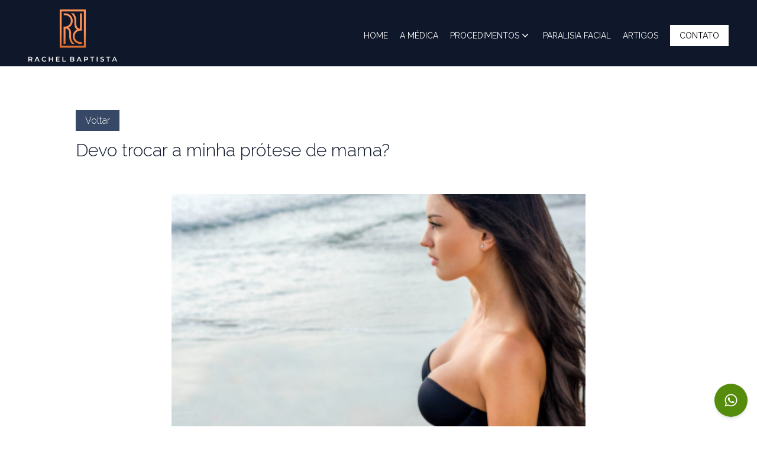

--- FILE ---
content_type: text/html; charset=utf-8
request_url: https://rachelbaptista.com.br/artigo/devo-trocar-a-minha-protese-de-mama
body_size: 7899
content:
<!DOCTYPE html><html lang="pt-br" class="__variable_62c1c0"><head><meta charSet="utf-8"/><link rel="stylesheet" href="/_next/static/css/8db94e5ea87bc854.css" data-precedence="next.js"/><link rel="stylesheet" href="/_next/static/css/9a5a1150959900ee.css" data-precedence="next.js"/><link rel="preload" href="/_next/static/media/beb742c171df2176-s.p.woff2" as="font" type="font/woff2" crossorigin="anonymous" data-next-font="size-adjust"/><meta name="viewport" content="width=device-width, initial-scale=1"/><link rel="preload" as="script" href="/_next/static/chunks/polyfills-c67a75d1b6f99dc8.js"/><script src="/_next/static/chunks/polyfills-c67a75d1b6f99dc8.js" nomodule=""></script></head><body class="selection:bg-neutral selection:text-white"><div class="flex-col justify-center"><header class="top-0 left-0 right-0 z-40 py-4 px-4 lg:absolute"><nav class="mx-auto flex max-w-7xl items-center justify-between lg:px-8" aria-label="Global"><div class="flex lg:flex-1"><a href="/"><img alt="logo" loading="lazy" width="90" height="90" decoding="async" data-nimg="1" class="block lg:hidden" style="color:transparent" src="/img/logo-rachel.png"/><img alt="logo" loading="lazy" width="150" height="100" decoding="async" data-nimg="1" class="hidden lg:block" style="color:transparent" src="/img/logo-rachel-white.png"/></a></div><div class="flex lg:hidden"><button type="button" class="text-gray-700 -m-2.5 inline-flex items-center justify-center p-2.5"><span class="sr-only">Open main menu</span><svg xmlns="http://www.w3.org/2000/svg" fill="none" viewBox="0 0 24 24" stroke-width="1.5" stroke="currentColor" aria-hidden="true" class="h-6 w-6"><path stroke-linecap="round" stroke-linejoin="round" d="M3.75 6.75h16.5M3.75 12h16.5m-16.5 5.25h16.5"></path></svg></button></div><div class="hidden items-center text-sm lg:flex lg:space-x-5"><a class="uppercase text-neutral sm:text-white" href="/">HOME</a><a class="uppercase text-neutral sm:text-white" href="medica">A MÉDICA</a><div class="relative" data-headlessui-state=""><button class="flex items-center gap-x-1 uppercase text-neutral sm:text-white" type="button" aria-expanded="false" data-headlessui-state="">Procedimentos<svg xmlns="http://www.w3.org/2000/svg" viewBox="0 0 20 20" fill="currentColor" aria-hidden="true" class="h-5 w-5 flex-none text-neutral sm:text-white"><path fill-rule="evenodd" d="M5.23 7.21a.75.75 0 011.06.02L10 11.168l3.71-3.938a.75.75 0 111.08 1.04l-4.25 4.5a.75.75 0 01-1.08 0l-4.25-4.5a.75.75 0 01.02-1.06z" clip-rule="evenodd"></path></svg></button></div><a class="uppercase text-neutral sm:text-white" href="paralisia-facial">Paralisia Facial</a><a class="uppercase text-neutral sm:text-white" href="artigos">Artigos</a><div class="hidden lg:flex"><button class="px-4 py-2 text-xs sm:text-sm font-medium bg-white text-black hover:bg-slate-700 hover:text-white">CONTATO</button></div></div></nav><div style="position:fixed;top:1px;left:1px;width:1px;height:0;padding:0;margin:-1px;overflow:hidden;clip:rect(0, 0, 0, 0);white-space:nowrap;border-width:0;display:none"></div></header><main><div><section class="hidden bg-neutral pb-8 lg:block"></section><section><div class="container mx-auto"><a class="bg-primary px-4 py-2 font-light text-white hover:bg-neutral" href="artigos">Voltar</a><h3 class="font-light mt-5"> <!-- -->Devo trocar a minha prótese de mama?</h3><div class="my-14"><img alt="" loading="lazy" width="800" height="800" decoding="async" data-nimg="1" class="mx-auto h-full w-[700px]" style="color:transparent" src="/img/2014/11/Design-sem-nome-6-400x225.png"/></div><div><p class="space-y-8 text-neutral"><h4>A evolução dos implantes mamários</h4>
<h6>A cirurgia de aumento das mamas com próteses de silicone é o procedimento cirúrgico estético mais comum realizado no Brasil e nos Estados Unidos. Em 2012, foram realizadas 156 mil cirurgias de aumento das mamas. Estima-se que no mundo há entre 5 a 10 milhões de mulheres com implantes de silicone, tanto por razões cosméticas, quanto reconstrutivas.</h6>
<h6>O primeiro caso de cirurgia de aumento da mama foi descrito em 1895 para tratar uma assimetria mamária, tentando utilizar gordura.</h6>
<h6>Na década de 50 e 60, diversos materiais aloplásticos foram utilizados para aumentar as mamas. Em 1961, foi injetado silicone líquido diretamente na mama por Uchida. Esses materiais injetáveis e as técnicas iniciais apresentaram diversas complicações e não foram mais recomendadas.</h6>
<h6>A primeira prótese de silicone foi utilizada em 1962 nos Estados Unidos. Desde então houve diversas modificações e avanços tecnológicos até as próteses de mamas atuais.</h6>
<h4>PRIMEIRA GERAÇÃO DE IMPLANTES MAMÁRIOS</h4>
<h6>A primeira prótese utilizada em1962 abriu caminho para o desenvolvimento dos implantes mamários. Essa geração tinha um envelope espesso de silicone com uma costura que mantinha o gel viscoso dentro. Esses implantes apresentaram alto índice de contratura, sendo aperfeiçoados para a próxima geração.</h6>
<h6>Em 1962, nos Estados Unidos, a paciente Timmie Jean Lindsey procurou um cirurgião plástico para remover uma tatuagem na mama. Ela tinha se casado aos 15 anos, teve 6 filhos, e se divorciou aos 29 anos. Com 30 anos, foi pioneira recebendo a primeira prótese de silicone.</h6>
<h4>SEGUNDA GERAÇÃO DE IMPLANTES MAMÁRIOS</h4>
<h6>Na década de 70 os implantes foram modificados, sem costura no envelope. O silicone utilizado era mais viscoso, melhorando a consistência da prótese. Entretanto, foram identificados vazamentos de silicone através da cápsula, sendo novamente modificados.</h6>
<h4>TERCEIRA GERAÇÃO DE IMPLANTES MAMÁRIOS</h4>
<h6>Na década de 80 havia uma preocupação em conter os vazamentos de silicone, sendo realizadas mudanças na composição do envelope da prótese. Esse envelope continha mais camadas de segurança com maior espessura.</h6>
<h6>Em 1992, o FDA bloqueou o comércio das próteses de terceira geração até estudos de segurança dos implantes serem concluídos.</h6>
<h6>A partir daí houve um grande investimento em pesquisa e desenvolvimento para se adequar às exigências do FDA. Assim, foram desenvolvidas a quarta e quinta geração dos implantes mamários.</h6>
<h4>QUARTA E QUINTA GERAÇÃO DE IMPLANTES</h4>
<h6>Nesta geração, os implantes anatômicos foram introduzidos, assim como aperfeiçoamentos na texturização do envelope e modificação na coesividade do silicone. O número de camadas de segurança também aumentou.</h6>
<h6>Nos EUA, o FDA aprovou três marcas americanas para uso: Sientra (em 2012) e Allergan/Mentor (em 2013).</h6>
<h6>Atualmente os implantes são reforçados para impedir extravasamento de silicone e sem validade para troca.</h6>
<h4>POLÊMICA DOS IMPLANTES PIP</h4>
<h6>Em 2010, as próteses produzidas pela empresa francesa Poly Implant Prothese (PIP) tornaram-se alvo de denúncias e polêmica por utilizarem silicone industrial que deveria ser usado na fabricação de colchões, eletrônicos e em produtos petroquímicos. Foi comprovado também que os implantes continham um aditivo usado em combustíveis, não liberado para o uso médico, que poderia causar câncer. A empresa foi fechada no mesmo ano.</h6>
<h6>No ano seguinte, o governo francês revelou que as próteses da marca tinham um risco de ruptura maior do que o normal, e aconselhou 30 mil mulheres que tinham o implante a retirá-los. Outros países fizeram o mesmo, e o dono da empresa Jean-Claude Mass, de 72 anos, foi preso. Ele admitiu ter usado o silicone impróprio por ser "mais barato e melhor" e insistiu que eles não são perigosos.</h6>
<h6>Acredita-se que cerca de 400 mil mulheres em 65 países tenham colocado implantes da PIP, fabricante criada em 1991 que tornou-se a terceira maior do mundo no setor.</h6>
<h4>DEVO TROCAR A MINHA PRÓTESE DE MAMA?</h4>
<h6>Esse assunto é sempre discutido no consultório por quem tem ou por quem quer colocar uma prótese de silicone.</h6>
<h6>Para quem já tem prótese, é importante ter um seguimento regular com exames de imagem, principalmente para quem sintomas. Não há um consenso claro de como deve ser o seguimento para rastreamento de complicações da prótese. Pode-se realizar um ultrassom das mamas anualmente após 2-3 anos da cirurgia, alternando com uma ressonância a cada 2 ou 3 anos. O exame mais acurado é a ressonância, mas com alto custo e demorado. Além disso, para as pacientes acima de 40 anos, não há impedimento para o rastreamento de câncer de mama com mamografia em quem tem prótese de mama.</h6>
<h6>Para pacientes com próteses há mais de 10-15 anos, há uma chance maior de rotura pelo uso de implantes da terceira geração, sendo importante a decisão conjunta entre médico e paciente. Para quem colocou uma prótese PIP foi aconselhada a troca do implante independente do tempo pela composição do material e risco de rotura elevado.</h6>
<h6>Nas próteses novas, da quinta geração, houve um avanço importante na segurança dos implantes, sem prazo de validade para troca. Independente disso, há sempre o risco de rotura e o seguimento é importante da mesma maneira.</h6></p></div></div></section></div></main><div><footer class="bg-neutral pb-20 text-slate-400  sm:py-4"><div class="container  pt-5 text-center sm:pt-0 md:flex md:items-center md:justify-between"><p class="mx-auto max-w-[200px] sm:mx-0 sm:max-w-none">Rachel Baptista - Todos os direitos reservados © 2023</p><div class="order-2 mt-4 flex justify-center space-x-4 sm:mt-0 sm:mb-0"><a href="https://api.whatsapp.com/send?phone=5511976748465"><span class="sr-only">WhatsApp</span><svg stroke="currentColor" fill="currentColor" stroke-width="0" viewBox="0 0 448 512" height="24" width="24" xmlns="http://www.w3.org/2000/svg"><path d="M380.9 97.1C339 55.1 283.2 32 223.9 32c-122.4 0-222 99.6-222 222 0 39.1 10.2 77.3 29.6 111L0 480l117.7-30.9c32.4 17.7 68.9 27 106.1 27h.1c122.3 0 224.1-99.6 224.1-222 0-59.3-25.2-115-67.1-157zm-157 341.6c-33.2 0-65.7-8.9-94-25.7l-6.7-4-69.8 18.3L72 359.2l-4.4-7c-18.5-29.4-28.2-63.3-28.2-98.2 0-101.7 82.8-184.5 184.6-184.5 49.3 0 95.6 19.2 130.4 54.1 34.8 34.9 56.2 81.2 56.1 130.5 0 101.8-84.9 184.6-186.6 184.6zm101.2-138.2c-5.5-2.8-32.8-16.2-37.9-18-5.1-1.9-8.8-2.8-12.5 2.8-3.7 5.6-14.3 18-17.6 21.8-3.2 3.7-6.5 4.2-12 1.4-32.6-16.3-54-29.1-75.5-66-5.7-9.8 5.7-9.1 16.3-30.3 1.8-3.7.9-6.9-.5-9.7-1.4-2.8-12.5-30.1-17.1-41.2-4.5-10.8-9.1-9.3-12.5-9.5-3.2-.2-6.9-.2-10.6-.2-3.7 0-9.7 1.4-14.8 6.9-5.1 5.6-19.4 19-19.4 46.3 0 27.3 19.9 53.7 22.6 57.4 2.8 3.7 39.1 59.7 94.8 83.8 35.2 15.2 49 16.5 66.6 13.9 10.7-1.6 32.8-13.4 37.4-26.4 4.6-13 4.6-24.1 3.2-26.4-1.3-2.5-5-3.9-10.5-6.6z"></path></svg></a><a href="https://www.instagram.com/drarachelbaptista/?hl=pt-br"><span class="sr-only">Instagram</span><svg fill="currentColor" viewBox="0 0 24 24" class="h-6 w-6" aria-hidden="true"><path fill-rule="evenodd" d="M12.315 2c2.43 0 2.784.013 3.808.06 1.064.049 1.791.218 2.427.465a4.902 4.902 0 011.772 1.153 4.902 4.902 0 011.153 1.772c.247.636.416 1.363.465 2.427.048 1.067.06 1.407.06 4.123v.08c0 2.643-.012 2.987-.06 4.043-.049 1.064-.218 1.791-.465 2.427a4.902 4.902 0 01-1.153 1.772 4.902 4.902 0 01-1.772 1.153c-.636.247-1.363.416-2.427.465-1.067.048-1.407.06-4.123.06h-.08c-2.643 0-2.987-.012-4.043-.06-1.064-.049-1.791-.218-2.427-.465a4.902 4.902 0 01-1.772-1.153 4.902 4.902 0 01-1.153-1.772c-.247-.636-.416-1.363-.465-2.427-.047-1.024-.06-1.379-.06-3.808v-.63c0-2.43.013-2.784.06-3.808.049-1.064.218-1.791.465-2.427a4.902 4.902 0 011.153-1.772A4.902 4.902 0 015.45 2.525c.636-.247 1.363-.416 2.427-.465C8.901 2.013 9.256 2 11.685 2h.63zm-.081 1.802h-.468c-2.456 0-2.784.011-3.807.058-.975.045-1.504.207-1.857.344-.467.182-.8.398-1.15.748-.35.35-.566.683-.748 1.15-.137.353-.3.882-.344 1.857-.047 1.023-.058 1.351-.058 3.807v.468c0 2.456.011 2.784.058 3.807.045.975.207 1.504.344 1.857.182.466.399.8.748 1.15.35.35.683.566 1.15.748.353.137.882.3 1.857.344 1.054.048 1.37.058 4.041.058h.08c2.597 0 2.917-.01 3.96-.058.976-.045 1.505-.207 1.858-.344.466-.182.8-.398 1.15-.748.35-.35.566-.683.748-1.15.137-.353.3-.882.344-1.857.048-1.055.058-1.37.058-4.041v-.08c0-2.597-.01-2.917-.058-3.96-.045-.976-.207-1.505-.344-1.858a3.097 3.097 0 00-.748-1.15 3.098 3.098 0 00-1.15-.748c-.353-.137-.882-.3-1.857-.344-1.023-.047-1.351-.058-3.807-.058zM12 6.865a5.135 5.135 0 110 10.27 5.135 5.135 0 010-10.27zm0 1.802a3.333 3.333 0 100 6.666 3.333 3.333 0 000-6.666zm5.338-3.205a1.2 1.2 0 110 2.4 1.2 1.2 0 010-2.4z" clip-rule="evenodd"></path></svg></a></div></div></footer><div><a href="https://api.whatsapp.com/send?phone=5511976748465" class="fixed bottom-0 flex w-full items-center justify-center bg-[#568c0b] py-4 text-center text-sm font-medium text-white sm:hidden"><svg stroke="currentColor" fill="currentColor" stroke-width="0" viewBox="0 0 448 512" class="mr-2" height="1em" width="1em" xmlns="http://www.w3.org/2000/svg"><path d="M380.9 97.1C339 55.1 283.2 32 223.9 32c-122.4 0-222 99.6-222 222 0 39.1 10.2 77.3 29.6 111L0 480l117.7-30.9c32.4 17.7 68.9 27 106.1 27h.1c122.3 0 224.1-99.6 224.1-222 0-59.3-25.2-115-67.1-157zm-157 341.6c-33.2 0-65.7-8.9-94-25.7l-6.7-4-69.8 18.3L72 359.2l-4.4-7c-18.5-29.4-28.2-63.3-28.2-98.2 0-101.7 82.8-184.5 184.6-184.5 49.3 0 95.6 19.2 130.4 54.1 34.8 34.9 56.2 81.2 56.1 130.5 0 101.8-84.9 184.6-186.6 184.6zm101.2-138.2c-5.5-2.8-32.8-16.2-37.9-18-5.1-1.9-8.8-2.8-12.5 2.8-3.7 5.6-14.3 18-17.6 21.8-3.2 3.7-6.5 4.2-12 1.4-32.6-16.3-54-29.1-75.5-66-5.7-9.8 5.7-9.1 16.3-30.3 1.8-3.7.9-6.9-.5-9.7-1.4-2.8-12.5-30.1-17.1-41.2-4.5-10.8-9.1-9.3-12.5-9.5-3.2-.2-6.9-.2-10.6-.2-3.7 0-9.7 1.4-14.8 6.9-5.1 5.6-19.4 19-19.4 46.3 0 27.3 19.9 53.7 22.6 57.4 2.8 3.7 39.1 59.7 94.8 83.8 35.2 15.2 49 16.5 66.6 13.9 10.7-1.6 32.8-13.4 37.4-26.4 4.6-13 4.6-24.1 3.2-26.4-1.3-2.5-5-3.9-10.5-6.6z"></path></svg> Agende uma Consulta</a></div></div><a href="https://api.whatsapp.com/send?phone=5511976748465" target="_blank" rel="noopener noreferrer" class="fixed bottom-4 right-4 z-50 hidden rounded-full bg-[#568c0b] p-4 text-white shadow-md lg:block"><svg stroke="currentColor" fill="currentColor" stroke-width="0" viewBox="0 0 448 512" height="24" width="24" xmlns="http://www.w3.org/2000/svg"><path d="M380.9 97.1C339 55.1 283.2 32 223.9 32c-122.4 0-222 99.6-222 222 0 39.1 10.2 77.3 29.6 111L0 480l117.7-30.9c32.4 17.7 68.9 27 106.1 27h.1c122.3 0 224.1-99.6 224.1-222 0-59.3-25.2-115-67.1-157zm-157 341.6c-33.2 0-65.7-8.9-94-25.7l-6.7-4-69.8 18.3L72 359.2l-4.4-7c-18.5-29.4-28.2-63.3-28.2-98.2 0-101.7 82.8-184.5 184.6-184.5 49.3 0 95.6 19.2 130.4 54.1 34.8 34.9 56.2 81.2 56.1 130.5 0 101.8-84.9 184.6-186.6 184.6zm101.2-138.2c-5.5-2.8-32.8-16.2-37.9-18-5.1-1.9-8.8-2.8-12.5 2.8-3.7 5.6-14.3 18-17.6 21.8-3.2 3.7-6.5 4.2-12 1.4-32.6-16.3-54-29.1-75.5-66-5.7-9.8 5.7-9.1 16.3-30.3 1.8-3.7.9-6.9-.5-9.7-1.4-2.8-12.5-30.1-17.1-41.2-4.5-10.8-9.1-9.3-12.5-9.5-3.2-.2-6.9-.2-10.6-.2-3.7 0-9.7 1.4-14.8 6.9-5.1 5.6-19.4 19-19.4 46.3 0 27.3 19.9 53.7 22.6 57.4 2.8 3.7 39.1 59.7 94.8 83.8 35.2 15.2 49 16.5 66.6 13.9 10.7-1.6 32.8-13.4 37.4-26.4 4.6-13 4.6-24.1 3.2-26.4-1.3-2.5-5-3.9-10.5-6.6z"></path></svg></a></div><script src="/_next/static/chunks/webpack-e4139697858ee230.js" async=""></script><script src="/_next/static/chunks/701-04a49e748cd30c32.js" async=""></script><script src="/_next/static/chunks/main-app-5d8a57b6e9c0cfe6.js" async=""></script><script defer src="https://static.cloudflareinsights.com/beacon.min.js/vcd15cbe7772f49c399c6a5babf22c1241717689176015" integrity="sha512-ZpsOmlRQV6y907TI0dKBHq9Md29nnaEIPlkf84rnaERnq6zvWvPUqr2ft8M1aS28oN72PdrCzSjY4U6VaAw1EQ==" data-cf-beacon='{"version":"2024.11.0","token":"7b8d0e3d46ea468f9807924362c04f62","r":1,"server_timing":{"name":{"cfCacheStatus":true,"cfEdge":true,"cfExtPri":true,"cfL4":true,"cfOrigin":true,"cfSpeedBrain":true},"location_startswith":null}}' crossorigin="anonymous"></script>
</body></html><script>(self.__next_f=self.__next_f||[]).push([0])</script><script>self.__next_f.push([1,"0:\"$L1\"\n"])</script><script>self.__next_f.push([1,"2:I{\"id\":\"2702\",\"name\":\"\",\"chunks\":[\"272:webpack-e4139697858ee230\",\"701:701-04a49e748cd30c32\"],\"async\":false}\n4:I{\"id\":\"1681\",\"name\":\"\",\"chunks\":[\"272:webpack-e4139697858ee230\",\"701:701-04a49e748cd30c32\"],\"async\":false}\n5:I{\"id\":\"740\",\"name\":\"\",\"chunks\":[\"876:876-42b22d4eb80ffdb4\",\"835:835-b1ff11d269671990\",\"185:app/layout-a36a1e3f6c47eb5c\"],\"async\":false}\n6:I{\"id\":\"8041\",\"name\":\"\",\"chunks\":[\"272:webpack-e4139697858ee230\",\"701:701-04a49e748cd30c32\"],\"async\":false}\n7:I{\"id\":\"26\",\"name\":\"\",\"chunks\":[\"272:webp"])</script><script>self.__next_f.push([1,"ack-e4139697858ee230\",\"701:701-04a49e748cd30c32\"],\"async\":false}\n1:[\"$\",\"$L2\",null,{\"assetPrefix\":\"\",\"initialCanonicalUrl\":\"/artigo/devo-trocar-a-minha-protese-de-mama\",\"initialTree\":[\"\",{\"children\":[\"artigo\",{\"children\":[[\"slug\",\"devo-trocar-a-minha-protese-de-mama\",\"d\"],{\"children\":[\"\",{}]}]}]},null,null,true],\"initialHead\":[\"$L3\",null],\"globalErrorComponent\":\"$4\",\"children\":[[\"$\",\"html\",null,{\"lang\":\"pt-br\",\"className\":\"__variable_62c1c0\",\"children\":[\"$\",\"body\",null,{\"className\":\"selection:bg-neutral selection:text-white\",\"children\":[[\"$\",\"div\",null,{\"className\":\"flex-col justify-center\",\"children\":[[\"$\",\"$L5\",null,{}],[\"$\",\"main\",null,{\"children\":[\"$\",\"$L6\",null,{\"parallelRouterKey\":\"children\",\"segmentPath\":[\"children\"],\"hasLoading\":false,\"template\":[\"$\",\"$L7\",null,{}],\"notFound\":[[\"$\",\"title\",null,{\"children\":\"404: This page could not be found.\"}],[\"$\",\"div\",null,{\"style\":{\"fontFamily\":\"system-ui,\\\"Segoe UI\\\",Roboto,Helvetica,Arial,sans-serif,\\\"Apple Color Emoji\\\",\\\"Segoe UI Emoji\\\"\",\"height\":\"100vh\",\"textAlign\":\"center\",\"display\":\"flex\",\"flexDirection\":\"column\",\"alignItems\":\"center\",\"justifyContent\":\"center\"},\"children\":[\"$\",\"div\",null,{\"children\":[[\"$\",\"style\",null,{\"dangerouslySetInnerHTML\":{\"__html\":\"body{color:#000;background:#fff;margin:0}.next-error-h1{border-right:1px solid rgba(0,0,0,.3)}@media (prefers-color-scheme:dark){body{color:#fff;background:#000}.next-error-h1{border-right:1px solid rgba(255,255,255,.3)}}\"}}],[\"$\",\"h1\",null,{\"className\":\"next-error-h1\",\"style\":{\"display\":\"inline-block\",\"margin\":\"0 20px 0 0\",\"padding\":\"0 23px 0 0\",\"fontSize\":24,\"fontWeight\":500,\"verticalAlign\":\"top\",\"lineHeight\":\"49px\"},\"children\":\"404\"}],[\"$\",\"div\",null,{\"style\":{\"display\":\"inline-block\"},\"children\":[\"$\",\"h2\",null,{\"style\":{\"fontSize\":14,\"fontWeight\":400,\"lineHeight\":\"49px\",\"margin\":0},\"children\":\"This page could not be found.\"}]}]]}]}]],\"childProp\":{\"current\":[\"$\",\"$L6\",null,{\"parallelRouterKey\":\"children\",\"segmentPath\":[\"children\",\"artigo\",\"children\"],\"hasLoading\":false,\"template\":[\"$\",\"$L7\",null,{}],\"childProp\":{\"current\":[\"$\",\"$L6\",null,{\"parallelRouterKey\":\"children\",\"segmentPath\":[\"children\",\"artigo\",\"children\",[\"slug\",\"devo-trocar-a-minha-protese-de-mama\",\"d\"],\"children\"],\"hasLoading\":false,\"template\":[\"$\",\"$L7\",null,{}],\"childProp\":{\"current\":[\"$L8\",null,null,[]],\"segment\":\"\"}}],\"segment\":[\"slug\",\"devo-trocar-a-minha-protese-de-mama\",\"d\"]}}],\"segment\":\"artigo\"}}]}],[\"$\",\"div\",null,{\"children\":[[\"$\",\"footer\",null,{\"className\":\"bg-neutral pb-20 text-slate-400  sm:py-4\",\"children\":[\"$\",\"div\",null,{\"className\":\"container  pt-5 text-center sm:pt-0 md:flex md:items-center md:justify-between\",\"children\":[[\"$\",\"p\",null,{\"className\":\"mx-auto max-w-[200px] sm:mx-0 sm:max-w-none\",\"children\":\"Rachel Baptista - Todos os direitos reservados © 2023\"}],[\"$\",\"div\",null,{\"className\":\"order-2 mt-4 flex justify-center space-x-4 sm:mt-0 sm:mb-0\",\"children\":[[\"$\",\"a\",\"WhatsApp\",{\"href\":\"https://api.whatsapp.com/send?phone=5511976748465\",\"children\":[[\"$\",\"span\",null,{\"className\":\"sr-only\",\"children\":\"WhatsApp\"}],[\"$\",\"svg\",null,{\"stroke\":\"currentColor\",\"fill\":\"currentColor\",\"strokeWidth\":\"0\",\"viewBox\":\"0 0 448 512\",\"children\":[null,[[\"$\",\"path\",\"0\",{\"d\":\"M380.9 97.1C339 55.1 283.2 32 223.9 32c-122.4 0-222 99.6-222 222 0 39.1 10.2 77.3 29.6 111L0 480l117.7-30.9c32.4 17.7 68.9 27 106.1 27h.1c122.3 0 224.1-99.6 224.1-222 0-59.3-25.2-115-67.1-157zm-157 341.6c-33.2 0-65.7-8.9-94-25.7l-6.7-4-69.8 18.3L72 359.2l-4.4-7c-18.5-29.4-28.2-63.3-28.2-98.2 0-101.7 82.8-184.5 184.6-184.5 49.3 0 95.6 19.2 130.4 54.1 34.8 34.9 56.2 81.2 56.1 130.5 0 101.8-84.9 184.6-186.6 184.6zm101.2-138.2c-5.5-2.8-32.8-16.2-37.9-18-5.1-1.9-8.8-2.8-12.5 2.8-3.7 5.6-14.3 18-17.6 21.8-3.2 3.7-6.5 4.2-12 1.4-32.6-16.3-54-29.1-75.5-66-5.7-9.8 5.7-9.1 16.3-30.3 1.8-3.7.9-6.9-.5-9.7-1.4-2.8-12.5-30.1-17.1-41.2-4.5-10.8-9.1-9.3-12.5-9.5-3.2-.2-6.9-.2-10.6-.2-3.7 0-9.7 1.4-14.8 6.9-5.1 5.6-19.4 19-19.4 46.3 0 27.3 19.9 53.7 22.6 57.4 2.8 3.7 39.1 59.7 94.8 83.8 35.2 15.2 49 16.5 66.6 13.9 10.7-1.6 32.8-13.4 37.4-26.4 4.6-13 4.6-24.1 3.2-26.4-1.3-2.5-5-3.9-10.5-6.6z\"}]]],"])</script><script>self.__next_f.push([1,"\"style\":{},\"height\":24,\"width\":24,\"xmlns\":\"http://www.w3.org/2000/svg\"}]]}],[\"$\",\"a\",\"Instagram\",{\"href\":\"https://www.instagram.com/drarachelbaptista/?hl=pt-br\",\"children\":[[\"$\",\"span\",null,{\"className\":\"sr-only\",\"children\":\"Instagram\"}],[\"$\",\"svg\",null,{\"fill\":\"currentColor\",\"viewBox\":\"0 0 24 24\",\"className\":\"h-6 w-6\",\"aria-hidden\":\"true\",\"children\":[\"$\",\"path\",null,{\"fillRule\":\"evenodd\",\"d\":\"M12.315 2c2.43 0 2.784.013 3.808.06 1.064.049 1.791.218 2.427.465a4.902 4.902 0 011.772 1.153 4.902 4.902 0 011.153 1.772c.247.636.416 1.363.465 2.427.048 1.067.06 1.407.06 4.123v.08c0 2.643-.012 2.987-.06 4.043-.049 1.064-.218 1.791-.465 2.427a4.902 4.902 0 01-1.153 1.772 4.902 4.902 0 01-1.772 1.153c-.636.247-1.363.416-2.427.465-1.067.048-1.407.06-4.123.06h-.08c-2.643 0-2.987-.012-4.043-.06-1.064-.049-1.791-.218-2.427-.465a4.902 4.902 0 01-1.772-1.153 4.902 4.902 0 01-1.153-1.772c-.247-.636-.416-1.363-.465-2.427-.047-1.024-.06-1.379-.06-3.808v-.63c0-2.43.013-2.784.06-3.808.049-1.064.218-1.791.465-2.427a4.902 4.902 0 011.153-1.772A4.902 4.902 0 015.45 2.525c.636-.247 1.363-.416 2.427-.465C8.901 2.013 9.256 2 11.685 2h.63zm-.081 1.802h-.468c-2.456 0-2.784.011-3.807.058-.975.045-1.504.207-1.857.344-.467.182-.8.398-1.15.748-.35.35-.566.683-.748 1.15-.137.353-.3.882-.344 1.857-.047 1.023-.058 1.351-.058 3.807v.468c0 2.456.011 2.784.058 3.807.045.975.207 1.504.344 1.857.182.466.399.8.748 1.15.35.35.683.566 1.15.748.353.137.882.3 1.857.344 1.054.048 1.37.058 4.041.058h.08c2.597 0 2.917-.01 3.96-.058.976-.045 1.505-.207 1.858-.344.466-.182.8-.398 1.15-.748.35-.35.566-.683.748-1.15.137-.353.3-.882.344-1.857.048-1.055.058-1.37.058-4.041v-.08c0-2.597-.01-2.917-.058-3.96-.045-.976-.207-1.505-.344-1.858a3.097 3.097 0 00-.748-1.15 3.098 3.098 0 00-1.15-.748c-.353-.137-.882-.3-1.857-.344-1.023-.047-1.351-.058-3.807-.058zM12 6.865a5.135 5.135 0 110 10.27 5.135 5.135 0 010-10.27zm0 1.802a3.333 3.333 0 100 6.666 3.333 3.333 0 000-6.666zm5.338-3.205a1.2 1.2 0 110 2.4 1.2 1.2 0 010-2.4z\",\"clipRule\":\"evenodd\"}]}]]}]]}]]}]}],[\"$\",\"div\",null,{\"children\":[\"$\",\"a\",null,{\"href\":\"https://api.whatsapp.com/send?phone=5511976748465\",\"className\":\"fixed bottom-0 flex w-full items-center justify-center bg-[#568c0b] py-4 text-center text-sm font-medium text-white sm:hidden\",\"children\":[[\"$\",\"svg\",null,{\"stroke\":\"currentColor\",\"fill\":\"currentColor\",\"strokeWidth\":\"0\",\"viewBox\":\"0 0 448 512\",\"className\":\"mr-2\",\"children\":[null,[[\"$\",\"path\",\"0\",{\"d\":\"M380.9 97.1C339 55.1 283.2 32 223.9 32c-122.4 0-222 99.6-222 222 0 39.1 10.2 77.3 29.6 111L0 480l117.7-30.9c32.4 17.7 68.9 27 106.1 27h.1c122.3 0 224.1-99.6 224.1-222 0-59.3-25.2-115-67.1-157zm-157 341.6c-33.2 0-65.7-8.9-94-25.7l-6.7-4-69.8 18.3L72 359.2l-4.4-7c-18.5-29.4-28.2-63.3-28.2-98.2 0-101.7 82.8-184.5 184.6-184.5 49.3 0 95.6 19.2 130.4 54.1 34.8 34.9 56.2 81.2 56.1 130.5 0 101.8-84.9 184.6-186.6 184.6zm101.2-138.2c-5.5-2.8-32.8-16.2-37.9-18-5.1-1.9-8.8-2.8-12.5 2.8-3.7 5.6-14.3 18-17.6 21.8-3.2 3.7-6.5 4.2-12 1.4-32.6-16.3-54-29.1-75.5-66-5.7-9.8 5.7-9.1 16.3-30.3 1.8-3.7.9-6.9-.5-9.7-1.4-2.8-12.5-30.1-17.1-41.2-4.5-10.8-9.1-9.3-12.5-9.5-3.2-.2-6.9-.2-10.6-.2-3.7 0-9.7 1.4-14.8 6.9-5.1 5.6-19.4 19-19.4 46.3 0 27.3 19.9 53.7 22.6 57.4 2.8 3.7 39.1 59.7 94.8 83.8 35.2 15.2 49 16.5 66.6 13.9 10.7-1.6 32.8-13.4 37.4-26.4 4.6-13 4.6-24.1 3.2-26.4-1.3-2.5-5-3.9-10.5-6.6z\"}]]],\"style\":{},\"height\":\"1em\",\"width\":\"1em\",\"xmlns\":\"http://www.w3.org/2000/svg\"}],\" Agende uma Consulta\"]}]}]]}],[\"$\",\"a\",null,{\"href\":\"https://api.whatsapp.com/send?phone=5511976748465\",\"target\":\"_blank\",\"rel\":\"noopener noreferrer\",\"className\":\"fixed bottom-4 right-4 z-50 hidden rounded-full bg-[#568c0b] p-4 text-white shadow-md lg:block\",\"children\":[\"$\",\"svg\",null,{\"stroke\":\"currentColor\",\"fill\":\"currentColor\",\"strokeWidth\":\"0\",\"viewBox\":\"0 0 448 512\",\"children\":[null,[[\"$\",\"path\",\"0\",{\"d\":\"M380.9 97.1C339 55.1 283.2 32 223.9 32c-122.4 0-222 99.6-222 222 0 39.1 10.2 77.3 29.6 111L0 480l117.7-30.9c32.4 17.7 68.9 27 106.1 27h.1c122.3 0 224.1-99.6 224.1-222 0-59.3-25.2-115-67.1-157zm-157 341.6c-33.2 0-65.7-8.9-94-25.7l-6.7-4-69.8 18.3L72 359.2l-4.4-7"])</script><script>self.__next_f.push([1,"c-18.5-29.4-28.2-63.3-28.2-98.2 0-101.7 82.8-184.5 184.6-184.5 49.3 0 95.6 19.2 130.4 54.1 34.8 34.9 56.2 81.2 56.1 130.5 0 101.8-84.9 184.6-186.6 184.6zm101.2-138.2c-5.5-2.8-32.8-16.2-37.9-18-5.1-1.9-8.8-2.8-12.5 2.8-3.7 5.6-14.3 18-17.6 21.8-3.2 3.7-6.5 4.2-12 1.4-32.6-16.3-54-29.1-75.5-66-5.7-9.8 5.7-9.1 16.3-30.3 1.8-3.7.9-6.9-.5-9.7-1.4-2.8-12.5-30.1-17.1-41.2-4.5-10.8-9.1-9.3-12.5-9.5-3.2-.2-6.9-.2-10.6-.2-3.7 0-9.7 1.4-14.8 6.9-5.1 5.6-19.4 19-19.4 46.3 0 27.3 19.9 53.7 22.6 57.4 2.8 3.7 39.1 59.7 94.8 83.8 35.2 15.2 49 16.5 66.6 13.9 10.7-1.6 32.8-13.4 37.4-26.4 4.6-13 4.6-24.1 3.2-26.4-1.3-2.5-5-3.9-10.5-6.6z\"}]]],\"style\":{},\"height\":24,\"width\":24,\"xmlns\":\"http://www.w3.org/2000/svg\"}]}]]}],null]}]}],null,[[\"$\",\"link\",\"static/media/beb742c171df2176-s.p.woff2\",{\"rel\":\"preload\",\"href\":\"/_next/static/media/beb742c171df2176-s.p.woff2\",\"as\":\"font\",\"type\":\"font/woff2\",\"crossOrigin\":\"anonymous\",\"data-next-font\":\"size-adjust\"}]],[[\"$\",\"link\",\"0\",{\"rel\":\"stylesheet\",\"href\":\"/_next/static/css/8db94e5ea87bc854.css\",\"precedence\":\"next.js\"}],[\"$\",\"link\",\"1\",{\"rel\":\"stylesheet\",\"href\":\"/_next/static/css/9a5a1150959900ee.css\",\"precedence\":\"next.js\"}]]]}]\n9:I{\"id\":\"2575\",\"name\":\"\",\"chunks\":[\"132:b9eae562-752f4279eef2a07c\",\"876:876-42b22d4eb80ffdb4\",\"549:549-336513650249036d\",\"13:13-7ea4e1267cf8f96b\",\"865:app/paralisia-facial/page-a0c94859f56e557e\"],\"async\":false}\na:I{\"id\":\"3235\",\"name\":\"\",\"chunks\":[\"132:b9eae562-752f4279eef2a07c\",\"876:876-42b22d4eb80ffdb4\",\"549:549-336513650249036d\",\"13:13-7ea4e1267cf8f96b\",\"865:app/paralisia-facial/page-a0c94859f56e557e\"],\"async\":false}\n8:[\"$\",\"div\",null,{\"children\":[[\"$\",\"section\",null,{\"className\":\"hidden bg-neutral pb-8 lg:block\"}],[\"$\",\"section\",null,{\"children\":[\"$\",\"div\",null,{\"className\":\"container mx-auto\",\"children\":[[\"$\",\"$L9\",null,{\"href\":\"artigos\",\"className\":\"bg-primary px-4 py-2 font-light text-white hover:bg-neutral\",\"children\":\"Voltar\"}],[\"$\",\"h3\",null,{\"className\":\"font-light mt-5\",\"children\":[\" \",\"Devo trocar a minha prótese de mama?\"]}],[\"$\",\"div\",null,{\"className\":\"my-14\",\"children\":[\"$\",\"$La\",null,{\"width\":800,\"height\":800,\"className\":\"mx-auto h-full w-[700px]\",\"src\":\"/img/2014/11/Design-sem-nome-6-400x225.png\",\"alt\":\"\"}]}],[\"$\",\"div\",null,{\"children\":[\"$\",\"p\",null,{\"className\":\"space-y-8 text-neutral\",\"dangerouslySetInnerHTML\":{\"__html\":\"\u003ch4\u003eA evolução dos implantes mamários\u003c/h4\u003e\\n\u003ch6\u003eA cirurgia de aumento das mamas com próteses de silicone é o procedimento cirúrgico estético mais comum realizado no Brasil e nos Estados Unidos. Em 2012, foram realizadas 156 mil cirurgias de aumento das mamas. Estima-se que no mundo há entre 5 a 10 milhões de mulheres com implantes de silicone, tanto por razões cosméticas, quanto reconstrutivas.\u003c/h6\u003e\\n\u003ch6\u003eO primeiro caso de cirurgia de aumento da mama foi descrito em 1895 para tratar uma assimetria mamária, tentando utilizar gordura.\u003c/h6\u003e\\n\u003ch6\u003eNa década de 50 e 60, diversos materiais aloplásticos foram utilizados para aumentar as mamas. Em 1961, foi injetado silicone líquido diretamente na mama por Uchida. Esses materiais injetáveis e as técnicas iniciais apresentaram diversas complicações e não foram mais recomendadas.\u003c/h6\u003e\\n\u003ch6\u003eA primeira prótese de silicone foi utilizada em 1962 nos Estados Unidos. Desde então houve diversas modificações e avanços tecnológicos até as próteses de mamas atuais.\u003c/h6\u003e\\n\u003ch4\u003ePRIMEIRA GERAÇÃO DE IMPLANTES MAMÁRIOS\u003c/h4\u003e\\n\u003ch6\u003eA primeira prótese utilizada em1962 abriu caminho para o desenvolvimento dos implantes mamários. Essa geração tinha um envelope espesso de silicone com uma costura que mantinha o gel viscoso dentro. Esses implantes apresentaram alto índice de contratura, sendo aperfeiçoados para a próxima geração.\u003c/h6\u003e\\n\u003ch6\u003eEm 1962, nos Estados Unidos, a paciente Timmie Jean Lindsey procurou um cirurgião plástico para remover uma tatuagem na mama. Ela tinha se casado aos 15 anos, teve 6 filhos, e se divorciou aos 29 anos. Com 30 anos, foi pioneira recebendo a primeira prótese de silicone.\u003c/h6\u003e\\n\u003ch4\u003eSEGUNDA GERAÇÃO DE IMPLANTES MAMÁRIOS\u003c/h4\u003e\\n\u003ch6\u003eNa década de 7"])</script><script>self.__next_f.push([1,"0 os implantes foram modificados, sem costura no envelope. O silicone utilizado era mais viscoso, melhorando a consistência da prótese. Entretanto, foram identificados vazamentos de silicone através da cápsula, sendo novamente modificados.\u003c/h6\u003e\\n\u003ch4\u003eTERCEIRA GERAÇÃO DE IMPLANTES MAMÁRIOS\u003c/h4\u003e\\n\u003ch6\u003eNa década de 80 havia uma preocupação em conter os vazamentos de silicone, sendo realizadas mudanças na composição do envelope da prótese. Esse envelope continha mais camadas de segurança com maior espessura.\u003c/h6\u003e\\n\u003ch6\u003eEm 1992, o FDA bloqueou o comércio das próteses de terceira geração até estudos de segurança dos implantes serem concluídos.\u003c/h6\u003e\\n\u003ch6\u003eA partir daí houve um grande investimento em pesquisa e desenvolvimento para se adequar às exigências do FDA. Assim, foram desenvolvidas a quarta e quinta geração dos implantes mamários.\u003c/h6\u003e\\n\u003ch4\u003eQUARTA E QUINTA GERAÇÃO DE IMPLANTES\u003c/h4\u003e\\n\u003ch6\u003eNesta geração, os implantes anatômicos foram introduzidos, assim como aperfeiçoamentos na texturização do envelope e modificação na coesividade do silicone. O número de camadas de segurança também aumentou.\u003c/h6\u003e\\n\u003ch6\u003eNos EUA, o FDA aprovou três marcas americanas para uso: Sientra (em 2012) e Allergan/Mentor (em 2013).\u003c/h6\u003e\\n\u003ch6\u003eAtualmente os implantes são reforçados para impedir extravasamento de silicone e sem validade para troca.\u003c/h6\u003e\\n\u003ch4\u003ePOLÊMICA DOS IMPLANTES PIP\u003c/h4\u003e\\n\u003ch6\u003eEm 2010, as próteses produzidas pela empresa francesa Poly Implant Prothese (PIP) tornaram-se alvo de denúncias e polêmica por utilizarem silicone industrial que deveria ser usado na fabricação de colchões, eletrônicos e em produtos petroquímicos. Foi comprovado também que os implantes continham um aditivo usado em combustíveis, não liberado para o uso médico, que poderia causar câncer. A empresa foi fechada no mesmo ano.\u003c/h6\u003e\\n\u003ch6\u003eNo ano seguinte, o governo francês revelou que as próteses da marca tinham um risco de ruptura maior do que o normal, e aconselhou 30 mil mulheres que tinham o implante a retirá-los. Outros países fizeram o mesmo, e o dono da empresa Jean-Claude Mass, de 72 anos, foi preso. Ele admitiu ter usado o silicone impróprio por ser \\\"mais barato e melhor\\\" e insistiu que eles não são perigosos.\u003c/h6\u003e\\n\u003ch6\u003eAcredita-se que cerca de 400 mil mulheres em 65 países tenham colocado implantes da PIP, fabricante criada em 1991 que tornou-se a terceira maior do mundo no setor.\u003c/h6\u003e\\n\u003ch4\u003eDEVO TROCAR A MINHA PRÓTESE DE MAMA?\u003c/h4\u003e\\n\u003ch6\u003eEsse assunto é sempre discutido no consultório por quem tem ou por quem quer colocar uma prótese de silicone.\u003c/h6\u003e\\n\u003ch6\u003ePara quem já tem prótese, é importante ter um seguimento regular com exames de imagem, principalmente para quem sintomas. Não há um consenso claro de como deve ser o seguimento para rastreamento de complicações da prótese. Pode-se realizar um ultrassom das mamas anualmente após 2-3 anos da cirurgia, alternando com uma ressonância a cada 2 ou 3 anos. O exame mais acurado é a ressonância, mas com alto custo e demorado. Além disso, para as pacientes acima de 40 anos, não há impedimento para o rastreamento de câncer de mama com mamografia em quem tem prótese de mama.\u003c/h6\u003e\\n\u003ch6\u003ePara pacientes com próteses há mais de 10-15 anos, há uma chance maior de rotura pelo uso de implantes da terceira geração, sendo importante a decisão conjunta entre médico e paciente. Para quem colocou uma prótese PIP foi aconselhada a troca do implante independente do tempo pela composição do material e risco de rotura elevado.\u003c/h6\u003e\\n\u003ch6\u003eNas próteses novas, da quinta geração, houve um avanço importante na segurança dos implantes, sem prazo de validade para troca. Independente disso, há sempre o risco de rotura e o seguimento é importante da mesma maneira.\u003c/h6\u003e\"}}]}]]}]}]]}]\n3:[[[\"$\",\"meta\",null,{\"charSet\":\"utf-8\"}],null,null,null,null,null,null,null,null,null,null,[\"$\",\"meta\",null,{\"name\":\"viewport\",\"content\":\"width=device-width, initial-scale=1\"}],null,null,null,null,null,null,null,null,null,null,[]],[null,null,null,null],null,null,[null,n"])</script><script>self.__next_f.push([1,"ull,null,null,null],null,null,null,null,null]\n"])</script>

--- FILE ---
content_type: text/css; charset=utf-8
request_url: https://rachelbaptista.com.br/_next/static/css/9a5a1150959900ee.css
body_size: 96
content:
@font-face{font-family:__Raleway_62c1c0;font-style:normal;font-weight:300;font-display:swap;src:url(/_next/static/media/a5553708bbfb6319-s.woff2) format("woff2");unicode-range:U+0460-052f,U+1c80-1c88,U+20b4,U+2de0-2dff,U+a640-a69f,U+fe2e-fe2f}@font-face{font-family:__Raleway_62c1c0;font-style:normal;font-weight:300;font-display:swap;src:url(/_next/static/media/948dbd02f10c0d04-s.woff2) format("woff2");unicode-range:U+0301,U+0400-045f,U+0490-0491,U+04b0-04b1,U+2116}@font-face{font-family:__Raleway_62c1c0;font-style:normal;font-weight:300;font-display:swap;src:url(/_next/static/media/27b513c85cd51e31-s.woff2) format("woff2");unicode-range:U+0102-0103,U+0110-0111,U+0128-0129,U+0168-0169,U+01a0-01a1,U+01af-01b0,U+0300-0301,U+0303-0304,U+0308-0309,U+0323,U+0329,U+1ea0-1ef9,U+20ab}@font-face{font-family:__Raleway_62c1c0;font-style:normal;font-weight:300;font-display:swap;src:url(/_next/static/media/ecc7ce8fc5d6e5c5-s.woff2) format("woff2");unicode-range:U+0100-02af,U+0304,U+0308,U+0329,U+1e00-1e9f,U+1ef2-1eff,U+2020,U+20a0-20ab,U+20ad-20cf,U+2113,U+2c60-2c7f,U+a720-a7ff}@font-face{font-family:__Raleway_62c1c0;font-style:normal;font-weight:300;font-display:swap;src:url(/_next/static/media/beb742c171df2176-s.p.woff2) format("woff2");unicode-range:U+00??,U+0131,U+0152-0153,U+02bb-02bc,U+02c6,U+02da,U+02dc,U+0304,U+0308,U+0329,U+2000-206f,U+2074,U+20ac,U+2122,U+2191,U+2193,U+2212,U+2215,U+feff,U+fffd}@font-face{font-family:__Raleway_62c1c0;font-style:normal;font-weight:400;font-display:swap;src:url(/_next/static/media/a5553708bbfb6319-s.woff2) format("woff2");unicode-range:U+0460-052f,U+1c80-1c88,U+20b4,U+2de0-2dff,U+a640-a69f,U+fe2e-fe2f}@font-face{font-family:__Raleway_62c1c0;font-style:normal;font-weight:400;font-display:swap;src:url(/_next/static/media/948dbd02f10c0d04-s.woff2) format("woff2");unicode-range:U+0301,U+0400-045f,U+0490-0491,U+04b0-04b1,U+2116}@font-face{font-family:__Raleway_62c1c0;font-style:normal;font-weight:400;font-display:swap;src:url(/_next/static/media/27b513c85cd51e31-s.woff2) format("woff2");unicode-range:U+0102-0103,U+0110-0111,U+0128-0129,U+0168-0169,U+01a0-01a1,U+01af-01b0,U+0300-0301,U+0303-0304,U+0308-0309,U+0323,U+0329,U+1ea0-1ef9,U+20ab}@font-face{font-family:__Raleway_62c1c0;font-style:normal;font-weight:400;font-display:swap;src:url(/_next/static/media/ecc7ce8fc5d6e5c5-s.woff2) format("woff2");unicode-range:U+0100-02af,U+0304,U+0308,U+0329,U+1e00-1e9f,U+1ef2-1eff,U+2020,U+20a0-20ab,U+20ad-20cf,U+2113,U+2c60-2c7f,U+a720-a7ff}@font-face{font-family:__Raleway_62c1c0;font-style:normal;font-weight:400;font-display:swap;src:url(/_next/static/media/beb742c171df2176-s.p.woff2) format("woff2");unicode-range:U+00??,U+0131,U+0152-0153,U+02bb-02bc,U+02c6,U+02da,U+02dc,U+0304,U+0308,U+0329,U+2000-206f,U+2074,U+20ac,U+2122,U+2191,U+2193,U+2212,U+2215,U+feff,U+fffd}@font-face{font-family:__Raleway_62c1c0;font-style:normal;font-weight:700;font-display:swap;src:url(/_next/static/media/a5553708bbfb6319-s.woff2) format("woff2");unicode-range:U+0460-052f,U+1c80-1c88,U+20b4,U+2de0-2dff,U+a640-a69f,U+fe2e-fe2f}@font-face{font-family:__Raleway_62c1c0;font-style:normal;font-weight:700;font-display:swap;src:url(/_next/static/media/948dbd02f10c0d04-s.woff2) format("woff2");unicode-range:U+0301,U+0400-045f,U+0490-0491,U+04b0-04b1,U+2116}@font-face{font-family:__Raleway_62c1c0;font-style:normal;font-weight:700;font-display:swap;src:url(/_next/static/media/27b513c85cd51e31-s.woff2) format("woff2");unicode-range:U+0102-0103,U+0110-0111,U+0128-0129,U+0168-0169,U+01a0-01a1,U+01af-01b0,U+0300-0301,U+0303-0304,U+0308-0309,U+0323,U+0329,U+1ea0-1ef9,U+20ab}@font-face{font-family:__Raleway_62c1c0;font-style:normal;font-weight:700;font-display:swap;src:url(/_next/static/media/ecc7ce8fc5d6e5c5-s.woff2) format("woff2");unicode-range:U+0100-02af,U+0304,U+0308,U+0329,U+1e00-1e9f,U+1ef2-1eff,U+2020,U+20a0-20ab,U+20ad-20cf,U+2113,U+2c60-2c7f,U+a720-a7ff}@font-face{font-family:__Raleway_62c1c0;font-style:normal;font-weight:700;font-display:swap;src:url(/_next/static/media/beb742c171df2176-s.p.woff2) format("woff2");unicode-range:U+00??,U+0131,U+0152-0153,U+02bb-02bc,U+02c6,U+02da,U+02dc,U+0304,U+0308,U+0329,U+2000-206f,U+2074,U+20ac,U+2122,U+2191,U+2193,U+2212,U+2215,U+feff,U+fffd}@font-face{font-family:__Raleway_62c1c0;font-style:normal;font-weight:900;font-display:swap;src:url(/_next/static/media/a5553708bbfb6319-s.woff2) format("woff2");unicode-range:U+0460-052f,U+1c80-1c88,U+20b4,U+2de0-2dff,U+a640-a69f,U+fe2e-fe2f}@font-face{font-family:__Raleway_62c1c0;font-style:normal;font-weight:900;font-display:swap;src:url(/_next/static/media/948dbd02f10c0d04-s.woff2) format("woff2");unicode-range:U+0301,U+0400-045f,U+0490-0491,U+04b0-04b1,U+2116}@font-face{font-family:__Raleway_62c1c0;font-style:normal;font-weight:900;font-display:swap;src:url(/_next/static/media/27b513c85cd51e31-s.woff2) format("woff2");unicode-range:U+0102-0103,U+0110-0111,U+0128-0129,U+0168-0169,U+01a0-01a1,U+01af-01b0,U+0300-0301,U+0303-0304,U+0308-0309,U+0323,U+0329,U+1ea0-1ef9,U+20ab}@font-face{font-family:__Raleway_62c1c0;font-style:normal;font-weight:900;font-display:swap;src:url(/_next/static/media/ecc7ce8fc5d6e5c5-s.woff2) format("woff2");unicode-range:U+0100-02af,U+0304,U+0308,U+0329,U+1e00-1e9f,U+1ef2-1eff,U+2020,U+20a0-20ab,U+20ad-20cf,U+2113,U+2c60-2c7f,U+a720-a7ff}@font-face{font-family:__Raleway_62c1c0;font-style:normal;font-weight:900;font-display:swap;src:url(/_next/static/media/beb742c171df2176-s.p.woff2) format("woff2");unicode-range:U+00??,U+0131,U+0152-0153,U+02bb-02bc,U+02c6,U+02da,U+02dc,U+0304,U+0308,U+0329,U+2000-206f,U+2074,U+20ac,U+2122,U+2191,U+2193,U+2212,U+2215,U+feff,U+fffd}@font-face{font-family:__Raleway_Fallback_62c1c0;src:local("Arial");ascent-override:89.45%;descent-override:22.27%;line-gap-override:0.00%;size-adjust:105.09%}.__className_62c1c0{font-family:__Raleway_62c1c0,__Raleway_Fallback_62c1c0;font-style:normal}.__variable_62c1c0{--font-raleway:"__Raleway_62c1c0","__Raleway_Fallback_62c1c0"}

--- FILE ---
content_type: application/javascript; charset=utf-8
request_url: https://rachelbaptista.com.br/_next/static/chunks/876-42b22d4eb80ffdb4.js
body_size: 9524
content:
"use strict";(self.webpackChunk_N_E=self.webpackChunk_N_E||[]).push([[876],{5241:function(e,t,n){Object.defineProperty(t,"__esModule",{value:!0}),t.addLocale=void 0,n(1891),t.addLocale=function(e){for(var t=arguments.length,n=Array(t>1?t-1:0),r=1;r<t;r++)n[r-1]=arguments[r];return e},("function"==typeof t.default||"object"==typeof t.default&&null!==t.default)&&void 0===t.default.__esModule&&(Object.defineProperty(t.default,"__esModule",{value:!0}),Object.assign(t.default,t),e.exports=t.default)},4633:function(e,t){Object.defineProperty(t,"__esModule",{value:!0}),t.getDomainLocale=function(e,t,n,r){return!1},("function"==typeof t.default||"object"==typeof t.default&&null!==t.default)&&void 0===t.default.__esModule&&(Object.defineProperty(t.default,"__esModule",{value:!0}),Object.assign(t.default,t),e.exports=t.default)},393:function(e,t,n){Object.defineProperty(t,"__esModule",{value:!0}),t.hasBasePath=function(e){return r.pathHasPrefix(e,"")};var r=n(1728);("function"==typeof t.default||"object"==typeof t.default&&null!==t.default)&&void 0===t.default.__esModule&&(Object.defineProperty(t.default,"__esModule",{value:!0}),Object.assign(t.default,t),e.exports=t.default)},3235:function(e,t,n){Object.defineProperty(t,"__esModule",{value:!0}),t.default=void 0;var r=n(5996).Z,o=n(8644).Z,a=n(9536).Z,l=n(872).Z,i=a(n(6006)),u=o(n(0)),c=n(1163),s=n(2861),d=n(4038);n(5655);var f=o(n(209));let p={deviceSizes:[640,750,828,1080,1200,1920,2048,3840],imageSizes:[16,32,48,64,96,128,256,384],path:"/_next/image",loader:"default",dangerouslyAllowSVG:!1,unoptimized:!0};function h(e){return void 0!==e.default}function g(e){return"number"==typeof e||void 0===e?e:"string"==typeof e&&/^[0-9]+$/.test(e)?parseInt(e,10):NaN}function m(e,t,n,o,a,l,i){if(!e||e["data-loaded-src"]===t)return;e["data-loaded-src"]=t;let u="decode"in e?e.decode():Promise.resolve();u.catch(()=>{}).then(()=>{if(e.parentElement&&e.isConnected){if("blur"===n&&l(!0),null==o?void 0:o.current){let t=new Event("load");Object.defineProperty(t,"target",{writable:!1,value:e});let n=!1,a=!1;o.current(r({},t,{nativeEvent:t,currentTarget:e,target:e,isDefaultPrevented:()=>n,isPropagationStopped:()=>a,persist:()=>{},preventDefault:()=>{n=!0,t.preventDefault()},stopPropagation:()=>{a=!0,t.stopPropagation()}}))}(null==a?void 0:a.current)&&a.current(e)}})}let y=i.forwardRef((e,t)=>{var{imgAttributes:n,heightInt:o,widthInt:a,qualityInt:u,className:c,imgStyle:s,blurStyle:d,isLazy:f,fill:p,placeholder:h,loading:g,srcString:y,config:v,unoptimized:b,loader:_,onLoadRef:w,onLoadingCompleteRef:C,setBlurComplete:j,setShowAltText:P,onLoad:x,onError:E}=e,O=l(e,["imgAttributes","heightInt","widthInt","qualityInt","className","imgStyle","blurStyle","isLazy","fill","placeholder","loading","srcString","config","unoptimized","loader","onLoadRef","onLoadingCompleteRef","setBlurComplete","setShowAltText","onLoad","onError"]);return g=f?"lazy":g,i.default.createElement(i.default.Fragment,null,i.default.createElement("img",Object.assign({},O,{loading:g,width:a,height:o,decoding:"async","data-nimg":p?"fill":"1",className:c,style:r({},s,d)},n,{ref:i.useCallback(e=>{t&&("function"==typeof t?t(e):"object"==typeof t&&(t.current=e)),e&&(E&&(e.src=e.src),e.complete&&m(e,y,h,w,C,j,b))},[y,h,w,C,j,E,b,t]),onLoad:e=>{let t=e.currentTarget;m(t,y,h,w,C,j,b)},onError:e=>{P(!0),"blur"===h&&j(!0),E&&E(e)}})))}),v=i.forwardRef((e,t)=>{let n,o;var a,{src:m,sizes:v,unoptimized:b=!1,priority:_=!1,loading:w,className:C,quality:j,width:P,height:x,fill:E,style:O,onLoad:S,onLoadingComplete:M,placeholder:R="empty",blurDataURL:I,layout:k,objectFit:A,objectPosition:L,lazyBoundary:z,lazyRoot:U}=e,T=l(e,["src","sizes","unoptimized","priority","loading","className","quality","width","height","fill","style","onLoad","onLoadingComplete","placeholder","blurDataURL","layout","objectFit","objectPosition","lazyBoundary","lazyRoot"]);let N=i.useContext(d.ImageConfigContext),D=i.useMemo(()=>{let e=p||N||s.imageConfigDefault,t=[...e.deviceSizes,...e.imageSizes].sort((e,t)=>e-t),n=e.deviceSizes.sort((e,t)=>e-t);return r({},e,{allSizes:t,deviceSizes:n})},[N]),W=T,Z=W.loader||f.default;delete W.loader;let B="__next_img_default"in Z;if(B){if("custom"===D.loader)throw Error('Image with src "'.concat(m,'" is missing "loader" prop.')+"\nRead more: https://nextjs.org/docs/messages/next-image-missing-loader")}else{let e=Z;Z=t=>{let{config:n}=t,r=l(t,["config"]);return e(r)}}if(k){"fill"===k&&(E=!0);let e={intrinsic:{maxWidth:"100%",height:"auto"},responsive:{width:"100%",height:"auto"}}[k];e&&(O=r({},O,e));let t={responsive:"100vw",fill:"100vw"}[k];t&&!v&&(v=t)}let F="",q=g(P),V=g(x);if("object"==typeof(a=m)&&(h(a)||void 0!==a.src)){let e=h(m)?m.default:m;if(!e.src)throw Error("An object should only be passed to the image component src parameter if it comes from a static image import. It must include src. Received ".concat(JSON.stringify(e)));if(!e.height||!e.width)throw Error("An object should only be passed to the image component src parameter if it comes from a static image import. It must include height and width. Received ".concat(JSON.stringify(e)));if(n=e.blurWidth,o=e.blurHeight,I=I||e.blurDataURL,F=e.src,!E){if(q||V){if(q&&!V){let t=q/e.width;V=Math.round(e.height*t)}else if(!q&&V){let t=V/e.height;q=Math.round(e.width*t)}}else q=e.width,V=e.height}}let $=!_&&("lazy"===w||void 0===w);((m="string"==typeof m?m:F).startsWith("data:")||m.startsWith("blob:"))&&(b=!0,$=!1),D.unoptimized&&(b=!0),B&&m.endsWith(".svg")&&!D.dangerouslyAllowSVG&&(b=!0);let[H,K]=i.useState(!1),[G,Q]=i.useState(!1),J=g(j),Y=Object.assign(E?{position:"absolute",height:"100%",width:"100%",left:0,top:0,right:0,bottom:0,objectFit:A,objectPosition:L}:{},G?{}:{color:"transparent"},O),X="blur"===R&&I&&!H?{backgroundSize:Y.objectFit||"cover",backgroundPosition:Y.objectPosition||"50% 50%",backgroundRepeat:"no-repeat",backgroundImage:'url("data:image/svg+xml;charset=utf-8,'.concat(c.getImageBlurSvg({widthInt:q,heightInt:V,blurWidth:n,blurHeight:o,blurDataURL:I,objectFit:Y.objectFit}),'")')}:{},ee=function(e){let{config:t,src:n,unoptimized:r,width:o,quality:a,sizes:l,loader:i}=e;if(r)return{src:n,srcSet:void 0,sizes:void 0};let{widths:u,kind:c}=function(e,t,n){let{deviceSizes:r,allSizes:o}=e;if(n){let e=/(^|\s)(1?\d?\d)vw/g,t=[];for(let r;r=e.exec(n);r)t.push(parseInt(r[2]));if(t.length){let e=.01*Math.min(...t);return{widths:o.filter(t=>t>=r[0]*e),kind:"w"}}return{widths:o,kind:"w"}}if("number"!=typeof t)return{widths:r,kind:"w"};let a=[...new Set([t,2*t].map(e=>o.find(t=>t>=e)||o[o.length-1]))];return{widths:a,kind:"x"}}(t,o,l),s=u.length-1;return{sizes:l||"w"!==c?l:"100vw",srcSet:u.map((e,r)=>"".concat(i({config:t,src:n,quality:a,width:e})," ").concat("w"===c?e:r+1).concat(c)).join(", "),src:i({config:t,src:n,quality:a,width:u[s]})}}({config:D,src:m,unoptimized:b,width:q,quality:J,sizes:v,loader:Z}),et=m,en={imageSrcSet:ee.srcSet,imageSizes:ee.sizes,crossOrigin:W.crossOrigin},er=i.useRef(S);i.useEffect(()=>{er.current=S},[S]);let eo=i.useRef(M);i.useEffect(()=>{eo.current=M},[M]);let ea=r({isLazy:$,imgAttributes:ee,heightInt:V,widthInt:q,qualityInt:J,className:C,imgStyle:Y,blurStyle:X,loading:w,config:D,fill:E,unoptimized:b,placeholder:R,loader:Z,srcString:et,onLoadRef:er,onLoadingCompleteRef:eo,setBlurComplete:K,setShowAltText:Q},W);return i.default.createElement(i.default.Fragment,null,i.default.createElement(y,Object.assign({},ea,{ref:t})),_?i.default.createElement(u.default,null,i.default.createElement("link",Object.assign({key:"__nimg-"+ee.src+ee.srcSet+ee.sizes,rel:"preload",as:"image",href:ee.srcSet?void 0:ee.src},en))):null)});t.default=v,("function"==typeof t.default||"object"==typeof t.default&&null!==t.default)&&void 0===t.default.__esModule&&(Object.defineProperty(t.default,"__esModule",{value:!0}),Object.assign(t.default,t),e.exports=t.default)},2575:function(e,t,n){Object.defineProperty(t,"__esModule",{value:!0}),t.default=void 0;var r=n(8644).Z,o=n(872).Z,a=r(n(6006)),l=n(3760),i=n(6668),u=n(2876),c=n(7296),s=n(5241),d=n(2940),f=n(7005),p=n(6681),h=n(4633),g=n(159);let m=new Set;function y(e,t,n,r,o){if(o||i.isLocalURL(t)){if(!r.bypassPrefetchedCheck){let o=void 0!==r.locale?r.locale:"locale"in e?e.locale:void 0,a=t+"%"+n+"%"+o;if(m.has(a))return;m.add(a)}Promise.resolve(e.prefetch(t,n,r)).catch(e=>{})}}function v(e){return"string"==typeof e?e:u.formatUrl(e)}let b=a.default.forwardRef(function(e,t){let n,r;let{href:u,as:m,children:b,prefetch:_,passHref:w,replace:C,shallow:j,scroll:P,locale:x,onClick:E,onMouseEnter:O,onTouchStart:S,legacyBehavior:M=!1}=e,R=o(e,["href","as","children","prefetch","passHref","replace","shallow","scroll","locale","onClick","onMouseEnter","onTouchStart","legacyBehavior"]);n=b,M&&("string"==typeof n||"number"==typeof n)&&(n=a.default.createElement("a",null,n));let I=!1!==_,k=a.default.useContext(d.RouterContext),A=a.default.useContext(f.AppRouterContext),L=null!=k?k:A,z=!k,{href:U,as:T}=a.default.useMemo(()=>{if(!k){let e=v(u);return{href:e,as:m?v(m):e}}let[e,t]=l.resolveHref(k,u,!0);return{href:e,as:m?l.resolveHref(k,m):t||e}},[k,u,m]),N=a.default.useRef(U),D=a.default.useRef(T);M&&(r=a.default.Children.only(n));let W=M?r&&"object"==typeof r&&r.ref:t,[Z,B,F]=p.useIntersection({rootMargin:"200px"}),q=a.default.useCallback(e=>{(D.current!==T||N.current!==U)&&(F(),D.current=T,N.current=U),Z(e),W&&("function"==typeof W?W(e):"object"==typeof W&&(W.current=e))},[T,W,U,F,Z]);a.default.useEffect(()=>{L&&B&&I&&y(L,U,T,{locale:x},z)},[T,U,B,x,I,null==k?void 0:k.locale,L,z]);let V={ref:q,onClick(e){M||"function"!=typeof E||E(e),M&&r.props&&"function"==typeof r.props.onClick&&r.props.onClick(e),L&&!e.defaultPrevented&&function(e,t,n,r,o,l,u,c,s,d){let{nodeName:f}=e.currentTarget,p="A"===f.toUpperCase();if(p&&(function(e){let t=e.currentTarget,n=t.getAttribute("target");return n&&"_self"!==n||e.metaKey||e.ctrlKey||e.shiftKey||e.altKey||e.nativeEvent&&2===e.nativeEvent.which}(e)||!s&&!i.isLocalURL(n)))return;e.preventDefault();let h=()=>{"beforePopState"in t?t[o?"replace":"push"](n,r,{shallow:l,locale:c,scroll:u}):t[o?"replace":"push"](r||n,{forceOptimisticNavigation:!d})};s?a.default.startTransition(h):h()}(e,L,U,T,C,j,P,x,z,I)},onMouseEnter(e){M||"function"!=typeof O||O(e),M&&r.props&&"function"==typeof r.props.onMouseEnter&&r.props.onMouseEnter(e),L&&(I||!z)&&y(L,U,T,{locale:x,priority:!0,bypassPrefetchedCheck:!0},z)},onTouchStart(e){M||"function"!=typeof S||S(e),M&&r.props&&"function"==typeof r.props.onTouchStart&&r.props.onTouchStart(e),L&&(I||!z)&&y(L,U,T,{locale:x,priority:!0,bypassPrefetchedCheck:!0},z)}};if(c.isAbsoluteUrl(T))V.href=T;else if(!M||w||"a"===r.type&&!("href"in r.props)){let e=void 0!==x?x:null==k?void 0:k.locale,t=(null==k?void 0:k.isLocaleDomain)&&h.getDomainLocale(T,e,null==k?void 0:k.locales,null==k?void 0:k.domainLocales);V.href=t||g.addBasePath(s.addLocale(T,e,null==k?void 0:k.defaultLocale))}return M?a.default.cloneElement(r,V):a.default.createElement("a",Object.assign({},R,V),n)});t.default=b,("function"==typeof t.default||"object"==typeof t.default&&null!==t.default)&&void 0===t.default.__esModule&&(Object.defineProperty(t.default,"__esModule",{value:!0}),Object.assign(t.default,t),e.exports=t.default)},7807:function(e,t){Object.defineProperty(t,"__esModule",{value:!0}),t.cancelIdleCallback=t.requestIdleCallback=void 0;let n="undefined"!=typeof self&&self.requestIdleCallback&&self.requestIdleCallback.bind(window)||function(e){let t=Date.now();return self.setTimeout(function(){e({didTimeout:!1,timeRemaining:function(){return Math.max(0,50-(Date.now()-t))}})},1)};t.requestIdleCallback=n;let r="undefined"!=typeof self&&self.cancelIdleCallback&&self.cancelIdleCallback.bind(window)||function(e){return clearTimeout(e)};t.cancelIdleCallback=r,("function"==typeof t.default||"object"==typeof t.default&&null!==t.default)&&void 0===t.default.__esModule&&(Object.defineProperty(t.default,"__esModule",{value:!0}),Object.assign(t.default,t),e.exports=t.default)},6681:function(e,t,n){Object.defineProperty(t,"__esModule",{value:!0}),t.useIntersection=function(e){let{rootRef:t,rootMargin:n,disabled:u}=e,c=u||!a,[s,d]=r.useState(!1),f=r.useRef(null),p=r.useCallback(e=>{f.current=e},[]);r.useEffect(()=>{if(a){if(c||s)return;let e=f.current;if(e&&e.tagName){let r=function(e,t,n){let{id:r,observer:o,elements:a}=function(e){let t;let n={root:e.root||null,margin:e.rootMargin||""},r=i.find(e=>e.root===n.root&&e.margin===n.margin);if(r&&(t=l.get(r)))return t;let o=new Map,a=new IntersectionObserver(e=>{e.forEach(e=>{let t=o.get(e.target),n=e.isIntersecting||e.intersectionRatio>0;t&&n&&t(n)})},e);return t={id:n,observer:a,elements:o},i.push(n),l.set(n,t),t}(n);return a.set(e,t),o.observe(e),function(){if(a.delete(e),o.unobserve(e),0===a.size){o.disconnect(),l.delete(r);let e=i.findIndex(e=>e.root===r.root&&e.margin===r.margin);e>-1&&i.splice(e,1)}}}(e,e=>e&&d(e),{root:null==t?void 0:t.current,rootMargin:n});return r}}else if(!s){let e=o.requestIdleCallback(()=>d(!0));return()=>o.cancelIdleCallback(e)}},[c,n,t,s,f.current]);let h=r.useCallback(()=>{d(!1)},[]);return[p,s,h]};var r=n(6006),o=n(7807);let a="function"==typeof IntersectionObserver,l=new Map,i=[];("function"==typeof t.default||"object"==typeof t.default&&null!==t.default)&&void 0===t.default.__esModule&&(Object.defineProperty(t.default,"__esModule",{value:!0}),Object.assign(t.default,t),e.exports=t.default)},6842:function(e,t,n){Object.defineProperty(t,"__esModule",{value:!0}),t.AmpStateContext=void 0;var r=(0,n(8644).Z)(n(6006));let o=r.default.createContext({});t.AmpStateContext=o},4050:function(e,t){Object.defineProperty(t,"__esModule",{value:!0}),t.isInAmpMode=function(){let{ampFirst:e=!1,hybrid:t=!1,hasQuery:n=!1}=arguments.length>0&&void 0!==arguments[0]?arguments[0]:{};return e||t&&n}},3738:function(e,t){Object.defineProperty(t,"__esModule",{value:!0}),t.escapeStringRegexp=function(e){return n.test(e)?e.replace(r,"\\$&"):e};let n=/[|\\{}()[\]^$+*?.-]/,r=/[|\\{}()[\]^$+*?.-]/g},0:function(e,t,n){Object.defineProperty(t,"__esModule",{value:!0}),t.defaultHead=s,t.default=void 0;var r=n(5996).Z,o=n(8644).Z,a=(0,n(9536).Z)(n(6006)),l=o(n(6917)),i=n(6842),u=n(5266),c=n(4050);function s(){let e=arguments.length>0&&void 0!==arguments[0]&&arguments[0],t=[a.default.createElement("meta",{charSet:"utf-8"})];return e||t.push(a.default.createElement("meta",{name:"viewport",content:"width=device-width"})),t}function d(e,t){return"string"==typeof t||"number"==typeof t?e:t.type===a.default.Fragment?e.concat(a.default.Children.toArray(t.props.children).reduce((e,t)=>"string"==typeof t||"number"==typeof t?e:e.concat(t),[])):e.concat(t)}n(5655);let f=["name","httpEquiv","charSet","itemProp"];function p(e,t){let{inAmpMode:n}=t;return e.reduce(d,[]).reverse().concat(s(n).reverse()).filter(function(){let e=new Set,t=new Set,n=new Set,r={};return o=>{let a=!0,l=!1;if(o.key&&"number"!=typeof o.key&&o.key.indexOf("$")>0){l=!0;let t=o.key.slice(o.key.indexOf("$")+1);e.has(t)?a=!1:e.add(t)}switch(o.type){case"title":case"base":t.has(o.type)?a=!1:t.add(o.type);break;case"meta":for(let e=0,t=f.length;e<t;e++){let t=f[e];if(o.props.hasOwnProperty(t)){if("charSet"===t)n.has(t)?a=!1:n.add(t);else{let e=o.props[t],n=r[t]||new Set;("name"!==t||!l)&&n.has(e)?a=!1:(n.add(e),r[t]=n)}}}}return a}}()).reverse().map((e,t)=>{let o=e.key||t;if(!n&&"link"===e.type&&e.props.href&&["https://fonts.googleapis.com/css","https://use.typekit.net/"].some(t=>e.props.href.startsWith(t))){let t=r({},e.props||{});return t["data-href"]=t.href,t.href=void 0,t["data-optimized-fonts"]=!0,a.default.cloneElement(e,t)}return a.default.cloneElement(e,{key:o})})}t.default=function(e){let{children:t}=e,n=a.useContext(i.AmpStateContext),r=a.useContext(u.HeadManagerContext);return a.default.createElement(l.default,{reduceComponentsToState:p,headManager:r,inAmpMode:c.isInAmpMode(n)},t)},("function"==typeof t.default||"object"==typeof t.default&&null!==t.default)&&void 0===t.default.__esModule&&(Object.defineProperty(t.default,"__esModule",{value:!0}),Object.assign(t.default,t),e.exports=t.default)},1163:function(e,t){Object.defineProperty(t,"__esModule",{value:!0}),t.getImageBlurSvg=function(e){let{widthInt:t,heightInt:n,blurWidth:r,blurHeight:o,blurDataURL:a,objectFit:l}=e,i=r||t,u=o||n,c=a.startsWith("data:image/jpeg")?"%3CfeComponentTransfer%3E%3CfeFuncA type='discrete' tableValues='1 1'/%3E%3C/feComponentTransfer%3E%":"";return i&&u?"%3Csvg xmlns='http%3A//www.w3.org/2000/svg' viewBox='0 0 ".concat(i," ").concat(u,"'%3E%3Cfilter id='b' color-interpolation-filters='sRGB'%3E%3CfeGaussianBlur stdDeviation='").concat(r&&o?"1":"20","'/%3E").concat(c,"%3C/filter%3E%3Cimage preserveAspectRatio='none' filter='url(%23b)' x='0' y='0' height='100%25' width='100%25' href='").concat(a,"'/%3E%3C/svg%3E"):"%3Csvg xmlns='http%3A//www.w3.org/2000/svg'%3E%3Cimage style='filter:blur(20px)' preserveAspectRatio='".concat("contain"===l?"xMidYMid":"cover"===l?"xMidYMid slice":"none","' x='0' y='0' height='100%25' width='100%25' href='").concat(a,"'/%3E%3C/svg%3E")}},4038:function(e,t,n){Object.defineProperty(t,"__esModule",{value:!0}),t.ImageConfigContext=void 0;var r=(0,n(8644).Z)(n(6006)),o=n(2861);let a=r.default.createContext(o.imageConfigDefault);t.ImageConfigContext=a},2861:function(e,t){Object.defineProperty(t,"__esModule",{value:!0}),t.imageConfigDefault=t.VALID_LOADERS=void 0,t.VALID_LOADERS=["default","imgix","cloudinary","akamai","custom"],t.imageConfigDefault={deviceSizes:[640,750,828,1080,1200,1920,2048,3840],imageSizes:[16,32,48,64,96,128,256,384],path:"/_next/image",loader:"default",loaderFile:"",domains:[],disableStaticImages:!1,minimumCacheTTL:60,formats:["image/webp"],dangerouslyAllowSVG:!1,contentSecurityPolicy:"script-src 'none'; frame-src 'none'; sandbox;",contentDispositionType:"inline",remotePatterns:[],unoptimized:!1}},209:function(e,t){function n(e){let{config:t,src:n,width:r,quality:o}=e;return"".concat(t.path,"?url=").concat(encodeURIComponent(n),"&w=").concat(r,"&q=").concat(o||75)}Object.defineProperty(t,"__esModule",{value:!0}),t.default=void 0,n.__next_img_default=!0,t.default=n},2940:function(e,t,n){Object.defineProperty(t,"__esModule",{value:!0}),t.RouterContext=void 0;var r=(0,n(8644).Z)(n(6006));let o=r.default.createContext(null);t.RouterContext=o},2876:function(e,t,n){Object.defineProperty(t,"__esModule",{value:!0}),t.formatUrl=a,t.formatWithValidation=function(e){return a(e)},t.urlObjectKeys=void 0;var r=(0,n(9536).Z)(n(9896));let o=/https?|ftp|gopher|file/;function a(e){let{auth:t,hostname:n}=e,a=e.protocol||"",l=e.pathname||"",i=e.hash||"",u=e.query||"",c=!1;t=t?encodeURIComponent(t).replace(/%3A/i,":")+"@":"",e.host?c=t+e.host:n&&(c=t+(~n.indexOf(":")?"[".concat(n,"]"):n),e.port&&(c+=":"+e.port)),u&&"object"==typeof u&&(u=String(r.urlQueryToSearchParams(u)));let s=e.search||u&&"?".concat(u)||"";return a&&!a.endsWith(":")&&(a+=":"),e.slashes||(!a||o.test(a))&&!1!==c?(c="//"+(c||""),l&&"/"!==l[0]&&(l="/"+l)):c||(c=""),i&&"#"!==i[0]&&(i="#"+i),s&&"?"!==s[0]&&(s="?"+s),l=l.replace(/[?#]/g,encodeURIComponent),s=s.replace("#","%23"),"".concat(a).concat(c).concat(l).concat(s).concat(i)}t.urlObjectKeys=["auth","hash","host","hostname","href","path","pathname","port","protocol","query","search","slashes"]},633:function(e,t,n){Object.defineProperty(t,"__esModule",{value:!0}),t.interpolateAs=function(e,t,n){let a="",l=o.getRouteRegex(e),i=l.groups,u=(t!==e?r.getRouteMatcher(l)(t):"")||n;a=e;let c=Object.keys(i);return c.every(e=>{let t=u[e]||"",{repeat:n,optional:r}=i[e],o="[".concat(n?"...":"").concat(e,"]");return r&&(o="".concat(t?"":"/","[").concat(o,"]")),n&&!Array.isArray(t)&&(t=[t]),(r||e in u)&&(a=a.replace(o,n?t.map(e=>encodeURIComponent(e)).join("/"):encodeURIComponent(t))||"/")})||(a=""),{params:c,result:a}};var r=n(3943),o=n(2080)},589:function(e,t){Object.defineProperty(t,"__esModule",{value:!0}),t.isDynamicRoute=function(e){return n.test(e)};let n=/\/\[[^/]+?\](?=\/|$)/},6668:function(e,t,n){Object.defineProperty(t,"__esModule",{value:!0}),t.isLocalURL=function(e){if(!r.isAbsoluteUrl(e))return!0;try{let t=r.getLocationOrigin(),n=new URL(e,t);return n.origin===t&&o.hasBasePath(n.pathname)}catch(e){return!1}};var r=n(7296),o=n(393)},1326:function(e,t){Object.defineProperty(t,"__esModule",{value:!0}),t.omit=function(e,t){let n={};return Object.keys(e).forEach(r=>{t.includes(r)||(n[r]=e[r])}),n}},1728:function(e,t,n){Object.defineProperty(t,"__esModule",{value:!0}),t.pathHasPrefix=function(e,t){if("string"!=typeof e)return!1;let{pathname:n}=r.parsePath(e);return n===t||n.startsWith(t+"/")};var r=n(1867)},9896:function(e,t){Object.defineProperty(t,"__esModule",{value:!0}),t.searchParamsToUrlQuery=function(e){let t={};return e.forEach((e,n)=>{void 0===t[n]?t[n]=e:Array.isArray(t[n])?t[n].push(e):t[n]=[t[n],e]}),t},t.urlQueryToSearchParams=function(e){let t=new URLSearchParams;return Object.entries(e).forEach(e=>{let[r,o]=e;Array.isArray(o)?o.forEach(e=>t.append(r,n(e))):t.set(r,n(o))}),t},t.assign=function(e){for(var t=arguments.length,n=Array(t>1?t-1:0),r=1;r<t;r++)n[r-1]=arguments[r];return n.forEach(t=>{Array.from(t.keys()).forEach(t=>e.delete(t)),t.forEach((t,n)=>e.append(n,t))}),e};function n(e){return"string"!=typeof e&&("number"!=typeof e||isNaN(e))&&"boolean"!=typeof e?"":String(e)}},3760:function(e,t,n){Object.defineProperty(t,"__esModule",{value:!0}),t.resolveHref=function(e,t,n){let d;let f="string"==typeof t?t:o.formatWithValidation(t),p=f.match(/^[a-zA-Z]{1,}:\/\//),h=p?f.slice(p[0].length):f,g=h.split("?");if((g[0]||"").match(/(\/\/|\\)/)){console.error("Invalid href '".concat(f,"' passed to next/router in page: '").concat(e.pathname,"'. Repeated forward-slashes (//) or backslashes \\ are not valid in the href."));let t=l.normalizeRepeatedSlashes(h);f=(p?p[0]:"")+t}if(!u.isLocalURL(f))return n?[f]:f;try{d=new URL(f.startsWith("#")?e.asPath:e.pathname,"http://n")}catch(e){d=new URL("/","http://n")}try{let e=new URL(f,d);e.pathname=i.normalizePathTrailingSlash(e.pathname);let t="";if(c.isDynamicRoute(e.pathname)&&e.searchParams&&n){let n=r.searchParamsToUrlQuery(e.searchParams),{result:l,params:i}=s.interpolateAs(e.pathname,e.pathname,n);l&&(t=o.formatWithValidation({pathname:l,hash:e.hash,query:a.omit(n,i)}))}let l=e.origin===d.origin?e.href.slice(e.origin.length):e.href;return n?[l,t||l]:l}catch(e){return n?[f]:f}};var r=n(9896),o=n(2876),a=n(1326),l=n(7296),i=n(1891),u=n(6668),c=n(589),s=n(633)},3943:function(e,t,n){Object.defineProperty(t,"__esModule",{value:!0}),t.getRouteMatcher=function(e){let{re:t,groups:n}=e;return e=>{let o=t.exec(e);if(!o)return!1;let a=e=>{try{return decodeURIComponent(e)}catch(e){throw new r.DecodeError("failed to decode param")}},l={};return Object.keys(n).forEach(e=>{let t=n[e],r=o[t.pos];void 0!==r&&(l[e]=~r.indexOf("/")?r.split("/").map(e=>a(e)):t.repeat?[a(r)]:a(r))}),l}};var r=n(7296)},2080:function(e,t,n){Object.defineProperty(t,"__esModule",{value:!0}),t.getRouteRegex=u,t.getNamedRouteRegex=function(e){let t=c(e);return r({},u(e),{namedRegex:"^".concat(t.namedParameterizedRoute,"(?:/)?$"),routeKeys:t.routeKeys})},t.getNamedMiddlewareRegex=function(e,t){let{parameterizedRoute:n}=i(e),{catchAll:r=!0}=t;if("/"===n)return{namedRegex:"^/".concat(r?".*":"","$")};let{namedParameterizedRoute:o}=c(e);return{namedRegex:"^".concat(o).concat(r?"(?:(/.*)?)":"","$")}};var r=n(5996).Z,o=n(3738),a=n(6098);function l(e){let t=e.startsWith("[")&&e.endsWith("]");t&&(e=e.slice(1,-1));let n=e.startsWith("...");return n&&(e=e.slice(3)),{key:e,repeat:n,optional:t}}function i(e){let t=a.removeTrailingSlash(e).slice(1).split("/"),n={},r=1;return{parameterizedRoute:t.map(e=>{if(!(e.startsWith("[")&&e.endsWith("]")))return"/".concat(o.escapeStringRegexp(e));{let{key:t,optional:o,repeat:a}=l(e.slice(1,-1));return n[t]={pos:r++,repeat:a,optional:o},a?o?"(?:/(.+?))?":"/(.+?)":"/([^/]+?)"}}).join(""),groups:n}}function u(e){let{parameterizedRoute:t,groups:n}=i(e);return{re:RegExp("^".concat(t,"(?:/)?$")),groups:n}}function c(e){let t,n;let r=a.removeTrailingSlash(e).slice(1).split("/"),i=(t=97,n=1,()=>{let e="";for(let r=0;r<n;r++)e+=String.fromCharCode(t),++t>122&&(n++,t=97);return e}),u={};return{namedParameterizedRoute:r.map(e=>{if(!(e.startsWith("[")&&e.endsWith("]")))return"/".concat(o.escapeStringRegexp(e));{let{key:t,optional:n,repeat:r}=l(e.slice(1,-1)),o=t.replace(/\W/g,""),a=!1;return(0===o.length||o.length>30)&&(a=!0),isNaN(parseInt(o.slice(0,1)))||(a=!0),a&&(o=i()),u[o]=t,r?n?"(?:/(?<".concat(o,">.+?))?"):"/(?<".concat(o,">.+?)"):"/(?<".concat(o,">[^/]+?)")}}).join(""),routeKeys:u}}},6917:function(e,t,n){Object.defineProperty(t,"__esModule",{value:!0}),t.default=function(e){let{headManager:t,reduceComponentsToState:n}=e;function i(){if(t&&t.mountedInstances){let o=r.Children.toArray(Array.from(t.mountedInstances).filter(Boolean));t.updateHead(n(o,e))}}if(o){var u;null==t||null==(u=t.mountedInstances)||u.add(e.children),i()}return a(()=>{var n;return null==t||null==(n=t.mountedInstances)||n.add(e.children),()=>{var n;null==t||null==(n=t.mountedInstances)||n.delete(e.children)}}),a(()=>(t&&(t._pendingUpdate=i),()=>{t&&(t._pendingUpdate=i)})),l(()=>(t&&t._pendingUpdate&&(t._pendingUpdate(),t._pendingUpdate=null),()=>{t&&t._pendingUpdate&&(t._pendingUpdate(),t._pendingUpdate=null)})),null};var r=(0,n(9536).Z)(n(6006));let o=!1,a=o?()=>{}:r.useLayoutEffect,l=o?()=>{}:r.useEffect},7296:function(e,t,n){Object.defineProperty(t,"__esModule",{value:!0}),t.execOnce=function(e){let t,n=!1;return function(){for(var r=arguments.length,o=Array(r),a=0;a<r;a++)o[a]=arguments[a];return n||(n=!0,t=e(...o)),t}},t.getLocationOrigin=l,t.getURL=function(){let{href:e}=window.location,t=l();return e.substring(t.length)},t.getDisplayName=i,t.isResSent=u,t.normalizeRepeatedSlashes=function(e){let t=e.split("?"),n=t[0];return n.replace(/\\/g,"/").replace(/\/\/+/g,"/")+(t[1]?"?".concat(t.slice(1).join("?")):"")},t.loadGetInitialProps=c,t.ST=t.SP=t.isAbsoluteUrl=t.WEB_VITALS=void 0;var r=n(3720).Z;t.WEB_VITALS=["CLS","FCP","FID","INP","LCP","TTFB"];let o=/^[a-zA-Z][a-zA-Z\d+\-.]*?:/,a=e=>o.test(e);function l(){let{protocol:e,hostname:t,port:n}=window.location;return"".concat(e,"//").concat(t).concat(n?":"+n:"")}function i(e){return"string"==typeof e?e:e.displayName||e.name||"Unknown"}function u(e){return e.finished||e.headersSent}function c(e,t){return s.apply(this,arguments)}function s(){return(s=r(function*(e,t){let n=t.res||t.ctx&&t.ctx.res;if(!e.getInitialProps)return t.ctx&&t.Component?{pageProps:yield c(t.Component,t.ctx)}:{};let r=yield e.getInitialProps(t);if(n&&u(n))return r;if(!r){let t='"'.concat(i(e),'.getInitialProps()" should resolve to an object. But found "').concat(r,'" instead.');throw Error(t)}return r})).apply(this,arguments)}t.isAbsoluteUrl=a;let d="undefined"!=typeof performance;t.SP=d;let f=d&&["mark","measure","getEntriesByName"].every(e=>"function"==typeof performance[e]);t.ST=f,t.DecodeError=class extends Error{},t.NormalizeError=class extends Error{},t.PageNotFoundError=class extends Error{constructor(e){super(),this.code="ENOENT",this.message="Cannot find module for page: ".concat(e)}},t.MissingStaticPage=class extends Error{constructor(e,t){super(),this.message="Failed to load static file for page: ".concat(e," ").concat(t)}},t.MiddlewareNotFoundError=class extends Error{constructor(){super(),this.code="ENOENT",this.message="Cannot find the middleware module"}}},5655:function(e,t){Object.defineProperty(t,"__esModule",{value:!0}),t.warnOnce=void 0;let n=e=>{};t.warnOnce=n}}]);

--- FILE ---
content_type: application/javascript; charset=utf-8
request_url: https://rachelbaptista.com.br/_next/static/chunks/701-04a49e748cd30c32.js
body_size: 66832
content:
(self.webpackChunk_N_E=self.webpackChunk_N_E||[]).push([[701],{3720:function(e,t){"use strict";function n(e,t,n,r,l,a,u){try{var o=e[a](u),i=o.value}catch(e){n(e);return}o.done?t(i):Promise.resolve(i).then(r,l)}function r(e){return function(){var t=this,r=arguments;return new Promise(function(l,a){var u=e.apply(t,r);function o(e){n(u,l,a,o,i,"next",e)}function i(e){n(u,l,a,o,i,"throw",e)}o(void 0)})}}Object.defineProperty(t,"Z",{enumerable:!0,get:function(){return r}})},5996:function(e,t){"use strict";function n(){return(n=Object.assign||function(e){for(var t=1;t<arguments.length;t++){var n=arguments[t];for(var r in n)Object.prototype.hasOwnProperty.call(n,r)&&(e[r]=n[r])}return e}).apply(this,arguments)}function r(){return n.apply(this,arguments)}Object.defineProperty(t,"Z",{enumerable:!0,get:function(){return r}})},8644:function(e,t){"use strict";function n(e){return e&&e.__esModule?e:{default:e}}Object.defineProperty(t,"Z",{enumerable:!0,get:function(){return n}})},9536:function(e,t){"use strict";function n(e){if("function"!=typeof WeakMap)return null;var t=new WeakMap,r=new WeakMap;return(n=function(e){return e?r:t})(e)}function r(e,t){if(!t&&e&&e.__esModule)return e;if(null===e||"object"!=typeof e&&"function"!=typeof e)return{default:e};var r=n(t);if(r&&r.has(e))return r.get(e);var l={},a=Object.defineProperty&&Object.getOwnPropertyDescriptor;for(var u in e)if("default"!==u&&Object.prototype.hasOwnProperty.call(e,u)){var o=a?Object.getOwnPropertyDescriptor(e,u):null;o&&(o.get||o.set)?Object.defineProperty(l,u,o):l[u]=e[u]}return l.default=e,r&&r.set(e,l),l}Object.defineProperty(t,"Z",{enumerable:!0,get:function(){return r}})},872:function(e,t){"use strict";function n(e,t){if(null==e)return{};var n,r,l={},a=Object.keys(e);for(r=0;r<a.length;r++)n=a[r],t.indexOf(n)>=0||(l[n]=e[n]);return l}Object.defineProperty(t,"Z",{enumerable:!0,get:function(){return n}})},3644:function(){"trimStart"in String.prototype||(String.prototype.trimStart=String.prototype.trimLeft),"trimEnd"in String.prototype||(String.prototype.trimEnd=String.prototype.trimRight),"description"in Symbol.prototype||Object.defineProperty(Symbol.prototype,"description",{configurable:!0,get:function(){var e=/\((.*)\)/.exec(this.toString());return e?e[1]:void 0}}),Array.prototype.flat||(Array.prototype.flat=function(e,t){return t=this.concat.apply([],this),e>1&&t.some(Array.isArray)?t.flat(e-1):t},Array.prototype.flatMap=function(e,t){return this.map(e,t).flat()}),Promise.prototype.finally||(Promise.prototype.finally=function(e){if("function"!=typeof e)return this.then(e,e);var t=this.constructor||Promise;return this.then(function(n){return t.resolve(e()).then(function(){return n})},function(n){return t.resolve(e()).then(function(){throw n})})}),Object.fromEntries||(Object.fromEntries=function(e){return Array.from(e).reduce(function(e,t){return e[t[0]]=t[1],e},{})})},159:function(e,t,n){"use strict";Object.defineProperty(t,"__esModule",{value:!0}),t.addBasePath=function(e,t){return l.normalizePathTrailingSlash(r.addPathPrefix(e,""))};var r=n(3343),l=n(1891);("function"==typeof t.default||"object"==typeof t.default&&null!==t.default)&&void 0===t.default.__esModule&&(Object.defineProperty(t.default,"__esModule",{value:!0}),Object.assign(t.default,t),e.exports=t.default)},3830:function(e,t){"use strict";Object.defineProperty(t,"__esModule",{value:!0}),t.appBootstrap=function(e){var t,n;t=self.__next_s,n=()=>{e()},t&&t.length?t.reduce((e,t)=>{let[n,r]=t;return e.then(()=>new Promise((e,t)=>{let l=document.createElement("script");if(r)for(let e in r)"children"!==e&&l.setAttribute(e,r[e]);n?(l.src=n,l.onload=()=>e(),l.onerror=t):r&&(l.innerHTML=r.children,setTimeout(e)),document.head.appendChild(l)}))},Promise.resolve()).then(()=>{n()}).catch(e=>{console.error(e),n()}):n()},window.next={version:"13.2.3",appDir:!0},("function"==typeof t.default||"object"==typeof t.default&&null!==t.default)&&void 0===t.default.__esModule&&(Object.defineProperty(t.default,"__esModule",{value:!0}),Object.assign(t.default,t),e.exports=t.default)},528:function(e,t,n){"use strict";let r,l;Object.defineProperty(t,"__esModule",{value:!0}),t.hydrate=function(){let e=i.default.createElement(E,null,i.default.createElement(c.HeadManagerContext.Provider,{value:{appDir:!0}},i.default.createElement(C,null,i.default.createElement(x,null)))),t={onRecoverableError:f.default},n="__next_error__"===document.documentElement.id,r=n?o.default.createRoot(h,t):i.default.startTransition(()=>o.default.hydrateRoot(h,e,t));n&&r.render(e)};var a=n(8644).Z,u=n(9536).Z;n(3644);var o=a(n(3194)),i=u(n(6006)),s=n(5456),c=n(5266);n(7005);var f=a(n(4012));let d=n.u,p={};n.u=e=>p[e]||d(e),self.__next_require__=n,self.__next_chunk_load__=e=>{if(!e)return Promise.resolve();let[t,r]=e.split(":");return p[t]="static/chunks/".concat(r,".js"),n.e(t)};let h=document,m=()=>{let{pathname:e,search:t}=location;return e+t},y=new TextEncoder,v=!1,g=!1;function b(e){if(0===e[0])r=[];else{if(!r)throw Error("Unexpected server data: missing bootstrap script.");l?l.enqueue(y.encode(e[1])):r.push(e[1])}}let w=function(){l&&!g&&(l.close(),g=!0,r=void 0),v=!0};"loading"===document.readyState?document.addEventListener("DOMContentLoaded",w,!1):w();let _=self.__next_f=self.__next_f||[];_.forEach(b),_.push=b;let S=new Map;function k(e){let{cacheKey:t}=e;i.default.useEffect(()=>{S.delete(t)});let n=function(e){let t=S.get(e);if(t)return t;let n=new ReadableStream({start(e){r&&(r.forEach(t=>{e.enqueue(y.encode(t))}),v&&!g&&(e.close(),g=!0,r=void 0)),l=e}}),a=s.createFromReadableStream(n);return S.set(e,a),a}(t),a=i.use(n);return a}let E=i.default.StrictMode;function C(e){let{children:t}=e;return i.default.useEffect(()=>{},[]),t}function x(e){let t=m();return i.default.createElement(k,Object.assign({},e,{cacheKey:t}))}("function"==typeof t.default||"object"==typeof t.default&&null!==t.default)&&void 0===t.default.__esModule&&(Object.defineProperty(t.default,"__esModule",{value:!0}),Object.assign(t.default,t),e.exports=t.default)},6255:function(e,t,n){"use strict";n(3830).appBootstrap(()=>{n(2702),n(8041);let{hydrate:e}=n(528);e()}),("function"==typeof t.default||"object"==typeof t.default&&null!==t.default)&&void 0===t.default.__esModule&&(Object.defineProperty(t.default,"__esModule",{value:!0}),Object.assign(t.default,t),e.exports=t.default)},9510:function(e,t){"use strict";Object.defineProperty(t,"__esModule",{value:!0}),t.FLIGHT_PARAMETERS=t.RSC_VARY_HEADER=t.RSC_CONTENT_TYPE_HEADER=t.FETCH_CACHE_HEADER=t.NEXT_ROUTER_PREFETCH=t.NEXT_ROUTER_STATE_TREE=t.ACTION=t.RSC=void 0,t.RSC="RSC",t.ACTION="Action";let n="Next-Router-State-Tree";t.NEXT_ROUTER_STATE_TREE=n;let r="Next-Router-Prefetch";t.NEXT_ROUTER_PREFETCH=r,t.FETCH_CACHE_HEADER="x-vercel-sc-headers",t.RSC_CONTENT_TYPE_HEADER="text/x-component";let l="".concat("RSC",", ").concat(n,", ").concat(r);t.RSC_VARY_HEADER=l,t.FLIGHT_PARAMETERS=[["RSC"],[n],[r]],("function"==typeof t.default||"object"==typeof t.default&&null!==t.default)&&void 0===t.default.__esModule&&(Object.defineProperty(t.default,"__esModule",{value:!0}),Object.assign(t.default,t),e.exports=t.default)},2702:function(e,t,n){"use strict";Object.defineProperty(t,"__esModule",{value:!0}),t.default=function(e){let{globalErrorComponent:t}=e,n=a(e,["globalErrorComponent"]);return u.default.createElement(p.ErrorBoundary,{errorComponent:t},u.default.createElement(_,Object.assign({},n)))},t.urlToUrlWithoutFlightMarker=function(e){let t=new URL(e,location.origin);return t};var r=n(3720).Z,l=n(9536).Z,a=n(872).Z,u=l(n(6006)),o=n(7005),i=n(4722),s=n(4349),c=n(5109),f=n(4316),d=n(9870),p=n(1681),h=n(5631),m=n(4140),y=n(1687),v=n(159);let g=new Map,b=new Set;function w(e){return e.origin!==window.location.origin}function _(e){let{initialHead:t,initialTree:n,initialCanonicalUrl:l,children:a,assetPrefix:p}=e,_=u.useMemo(()=>h.createInitialRouterState({children:a,initialCanonicalUrl:l,initialTree:n,initialParallelRoutes:g,isServer:!1,location:window.location,initialHead:t}),[a,l,n,t]),[{tree:S,cache:k,prefetchCache:E,pushRef:C,focusAndScrollRef:x,canonicalUrl:P},T,R]=d.useReducerWithReduxDevtools(i.reducer,_);u.useEffect(()=>{g=null},[]);let{searchParams:O,pathname:N}=u.useMemo(()=>{let e=new URL(P,window.location.href);return{searchParams:e.searchParams,pathname:e.pathname}},[P]),M=u.useCallback((e,t,n)=>{T({type:s.ACTION_SERVER_PATCH,flightData:t,previousTree:e,overrideCanonicalUrl:n,cache:{status:o.CacheStates.LAZY_INITIALIZED,data:null,subTreeData:null,parallelRoutes:new Map},mutable:{}})},[T]),L=u.useMemo(()=>{let e=(e,t,n)=>{let r=new URL(v.addBasePath(e),location.origin);return T({type:s.ACTION_NAVIGATE,url:r,isExternalUrl:w(r),locationSearch:location.search,forceOptimisticNavigation:n,navigateType:t,cache:{status:o.CacheStates.LAZY_INITIALIZED,data:null,subTreeData:null,parallelRoutes:new Map},mutable:{}})},t={back:()=>window.history.back(),forward:()=>window.history.forward(),prefetch:r(function*(e){let t=v.addBasePath(e);if(b.has(t)||y.isBot(window.navigator.userAgent))return;b.add(t);let r=new URL(t,location.origin);if(!w(r))try{var l;let e=(null==(l=window.history.state)?void 0:l.tree)||n,t=yield m.fetchServerResponse(r,e,!0);u.default.startTransition(()=>{T({type:s.ACTION_PREFETCH,url:r,tree:e,serverResponse:t})})}catch(e){console.error("PREFETCH ERROR",e)}}),replace:function(t){let n=arguments.length>1&&void 0!==arguments[1]?arguments[1]:{};u.default.startTransition(()=>{e(t,"replace",Boolean(n.forceOptimisticNavigation))})},push:function(t){let n=arguments.length>1&&void 0!==arguments[1]?arguments[1]:{};u.default.startTransition(()=>{e(t,"push",Boolean(n.forceOptimisticNavigation))})},refresh:()=>{u.default.startTransition(()=>{T({type:s.ACTION_REFRESH,cache:{status:o.CacheStates.LAZY_INITIALIZED,data:null,subTreeData:null,parallelRoutes:new Map},mutable:{},origin:window.location.origin})})}};return t},[T,n]);u.useEffect(()=>{if(C.mpaNavigation){let e=window.location;C.pendingPush?e.assign(P):e.replace(P);return}let e={__NA:!0,tree:S};C.pendingPush&&c.createHrefFromUrl(new URL(window.location.href))!==P?(C.pendingPush=!1,window.history.pushState(e,"",P)):window.history.replaceState(e,"",P),R()},[S,C,P,R]),window.nd={router:L,cache:k,prefetchCache:E,tree:S};let z=u.useCallback(e=>{let{state:t}=e;if(t){if(!t.__NA){window.location.reload();return}u.default.startTransition(()=>{T({type:s.ACTION_RESTORE,url:new URL(window.location.href),tree:t.tree})})}},[T]);u.useEffect(()=>(window.addEventListener("popstate",z),()=>{window.removeEventListener("popstate",z)}),[z]);let j=u.default.createElement(u.default.Fragment,null,k.subTreeData);return u.default.createElement(f.PathnameContext.Provider,{value:N},u.default.createElement(f.SearchParamsContext.Provider,{value:O},u.default.createElement(o.GlobalLayoutRouterContext.Provider,{value:{changeByServerResponse:M,tree:S,focusAndScrollRef:x}},u.default.createElement(o.AppRouterContext.Provider,{value:L},u.default.createElement(o.LayoutRouterContext.Provider,{value:{childNodes:k.parallelRoutes,tree:S,url:P,headRenderedAboveThisLevel:!1}},j)))))}("function"==typeof t.default||"object"==typeof t.default&&null!==t.default)&&void 0===t.default.__esModule&&(Object.defineProperty(t.default,"__esModule",{value:!0}),Object.assign(t.default,t),e.exports=t.default)},7836:function(e,t,n){"use strict";Object.defineProperty(t,"__esModule",{value:!0}),t.clientHookInServerComponentError=function(e){},(0,n(8644).Z)(n(6006)),("function"==typeof t.default||"object"==typeof t.default&&null!==t.default)&&void 0===t.default.__esModule&&(Object.defineProperty(t.default,"__esModule",{value:!0}),Object.assign(t.default,t),e.exports=t.default)},1681:function(e,t,n){"use strict";Object.defineProperty(t,"__esModule",{value:!0}),t.default=function(e){let{error:t}=e;return r.default.createElement("html",null,r.default.createElement("head",null),r.default.createElement("body",null,r.default.createElement("div",{style:l.error},r.default.createElement("div",{style:l.desc},r.default.createElement("h2",{style:l.text},"Application error: a client-side exception has occurred (see the browser console for more information)."),(null==t?void 0:t.digest)&&r.default.createElement("p",{style:l.text},"Digest: ".concat(t.digest))))))},t.ErrorBoundary=function(e){let{errorComponent:t,errorStyles:n,children:l}=e;return t?r.default.createElement(a,{errorComponent:t,errorStyles:n},l):r.default.createElement(r.default.Fragment,null,l)};var r=(0,n(8644).Z)(n(6006));let l={error:{fontFamily:'system-ui,"Segoe UI",Roboto,Helvetica,Arial,sans-serif,"Apple Color Emoji","Segoe UI Emoji"',height:"100vh",textAlign:"center",display:"flex",flexDirection:"column",alignItems:"center",justifyContent:"center"},desc:{textAlign:"left"},text:{fontSize:"14px",fontWeight:400,lineHeight:"3em",margin:0}};class a extends r.default.Component{static getDerivedStateFromError(e){return{error:e}}render(){return this.state.error?r.default.createElement(r.default.Fragment,null,this.props.errorStyles,r.default.createElement(this.props.errorComponent,{error:this.state.error,reset:this.reset})):this.props.children}constructor(e){super(e),this.reset=()=>{this.setState({error:null})},this.state={error:null}}}t.ErrorBoundaryHandler=a,("function"==typeof t.default||"object"==typeof t.default&&null!==t.default)&&void 0===t.default.__esModule&&(Object.defineProperty(t.default,"__esModule",{value:!0}),Object.assign(t.default,t),e.exports=t.default)},7494:function(e,t){"use strict";let n;Object.defineProperty(t,"__esModule",{value:!0}),t.createInfinitePromise=function(){return n||(n=new Promise(()=>{})),n},("function"==typeof t.default||"object"==typeof t.default&&null!==t.default)&&void 0===t.default.__esModule&&(Object.defineProperty(t.default,"__esModule",{value:!0}),Object.assign(t.default,t),e.exports=t.default)},8041:function(e,t,n){"use strict";Object.defineProperty(t,"__esModule",{value:!0}),t.default=function(e){let{parallelRouterKey:t,segmentPath:n,childProp:r,error:l,errorStyles:u,templateStyles:i,loading:s,loadingStyles:f,hasLoading:d,template:p,notFound:h,notFoundStyles:m}=e,y=a.useContext(o.LayoutRouterContext);if(!y)throw Error("invariant expected layout router to be mounted");let{childNodes:v,tree:w,url:_,headRenderedAboveThisLevel:k}=y,C=v.get(t);C||(v.set(t,new Map),C=v.get(t));let x=w[1][t][0],P=Array.isArray(r.segment)?r.segment[1]:r.segment,T=Array.isArray(x)?x[1]:x;return a.default.createElement(a.default.Fragment,null,[T].map(e=>a.default.createElement(o.TemplateContext.Provider,{key:e,value:a.default.createElement(c.ErrorBoundary,{errorComponent:l,errorStyles:u},a.default.createElement(b,{hasLoading:d,loading:s,loadingStyles:f},a.default.createElement(E,{notFound:h,notFoundStyles:m},a.default.createElement(S,null,a.default.createElement(g,{parallelRouterKey:t,url:_,tree:w,childNodes:C,childProp:P===e?r:null,segmentPath:n,path:e,isActive:T===e,headRenderedAboveThisLevel:k})))))},a.default.createElement(a.default.Fragment,null,i,p))))},t.InnerLayoutRouter=g;var r=n(5996).Z,l=n(8644).Z,a=(0,n(9536).Z)(n(6006)),u=l(n(8431)),o=n(7005),i=n(4140),s=n(7494),c=n(1681),f=n(3679),d=n(4855),p=n(8760),h=n(2950),m=n(6202);function y(e,t){let n=e.getBoundingClientRect();return n.top>=0&&n.top<=t}class v extends a.default.Component{componentDidMount(){let{focusAndScrollRef:e}=this.props,t=u.default.findDOMNode(this);e.apply&&t instanceof HTMLElement&&(e.apply=!1,p.handleSmoothScroll(()=>{let e=document.documentElement,n=e.clientHeight;!y(t,n)&&(e.scrollTop=0,y(t,n)||t.scrollIntoView())},{dontForceLayout:!0}),t.focus())}render(){return this.props.children}}function g(e){let{parallelRouterKey:t,url:n,childNodes:l,childProp:u,segmentPath:c,tree:d,path:p,headRenderedAboveThisLevel:h}=e,y=a.useContext(o.GlobalLayoutRouterContext);if(!y)throw Error("invariant global layout router not mounted");let{changeByServerResponse:g,tree:b,focusAndScrollRef:w}=y,_=a.useMemo(()=>h?null:m.findHeadInCache(l,d[1]),[l,d,h]),S=l.get(p);if(u&&null!==u.current&&(S&&S.status===o.CacheStates.LAZY_INITIALIZED?(S.status=o.CacheStates.READY,S.subTreeData=u.current,u.current=null):(l.set(p,{status:o.CacheStates.READY,data:null,subTreeData:u.current,parallelRoutes:new Map}),u.current=null,S=l.get(p))),!S||S.status===o.CacheStates.LAZY_INITIALIZED){let e=function e(t,n){if(t){let[l,a]=t,u=2===t.length;if(f.matchSegment(n[0],l)&&n[1].hasOwnProperty(a)){if(u){let t=e(void 0,n[1][a]);return[n[0],r({},n[1],{[a]:[t[0],t[1],t[2],"refetch"]})]}return[n[0],r({},n[1],{[a]:e(t.slice(2),n[1][a])})]}}return n}(["",...c],b);l.set(p,{status:o.CacheStates.DATA_FETCH,data:i.fetchServerResponse(new URL(n,location.origin),e),subTreeData:null,head:S&&S.status===o.CacheStates.LAZY_INITIALIZED?S.head:void 0,parallelRoutes:S&&S.status===o.CacheStates.LAZY_INITIALIZED?S.parallelRoutes:new Map}),S=l.get(p)}if(!S)throw Error("Child node should always exist");if(S.subTreeData&&S.data)throw Error("Child node should not have both subTreeData and data");if(S.data){let[e,t]=a.use(S.data);if("string"==typeof e)return window.location.href=n,null;S.data=null,setTimeout(()=>{a.default.startTransition(()=>{g(b,e,t)})}),a.use(s.createInfinitePromise())}S.subTreeData||a.use(s.createInfinitePromise());let k=a.default.createElement(o.LayoutRouterContext.Provider,{value:{tree:d[1][t],childNodes:S.parallelRoutes,url:n,headRenderedAboveThisLevel:!0}},_,S.subTreeData);return a.default.createElement(v,{focusAndScrollRef:w},k)}function b(e){let{children:t,loading:n,loadingStyles:r,hasLoading:l}=e;return l?a.default.createElement(a.default.Suspense,{fallback:a.default.createElement(a.default.Fragment,null,r,n)},t):a.default.createElement(a.default.Fragment,null,t)}function w(e){let{redirect:t}=e,n=d.useRouter();return a.useEffect(()=>{n.replace(t,{})},[t,n]),null}class _ extends a.default.Component{static getDerivedStateFromError(e){if(h.isRedirectError(e)){let t=h.getURLFromRedirectError(e);return{redirect:t}}throw e}render(){let e=this.state.redirect;return null!==e?a.default.createElement(w,{redirect:e}):this.props.children}constructor(e){super(e),this.state={redirect:null}}}function S(e){let{children:t}=e,n=d.useRouter();return a.default.createElement(_,{router:n},t)}class k extends a.default.Component{static getDerivedStateFromError(e){if((null==e?void 0:e.digest)==="NEXT_NOT_FOUND")return{notFoundTriggered:!0};throw e}render(){return this.state.notFoundTriggered?a.default.createElement(a.default.Fragment,null,a.default.createElement("meta",{name:"robots",content:"noindex"}),this.props.notFoundStyles,this.props.notFound):this.props.children}constructor(e){super(e),this.state={notFoundTriggered:!1}}}function E(e){let{notFound:t,notFoundStyles:n,children:r}=e;return t?a.default.createElement(k,{notFound:t,notFoundStyles:n},r):a.default.createElement(a.default.Fragment,null,r)}("function"==typeof t.default||"object"==typeof t.default&&null!==t.default)&&void 0===t.default.__esModule&&(Object.defineProperty(t.default,"__esModule",{value:!0}),Object.assign(t.default,t),e.exports=t.default)},3679:function(e,t){"use strict";Object.defineProperty(t,"__esModule",{value:!0}),t.matchSegment=void 0;let n=(e,t)=>"string"==typeof e&&"string"==typeof t?e===t:!!(Array.isArray(e)&&Array.isArray(t))&&e[0]===t[0]&&e[1]===t[1];t.matchSegment=n,("function"==typeof t.default||"object"==typeof t.default&&null!==t.default)&&void 0===t.default.__esModule&&(Object.defineProperty(t.default,"__esModule",{value:!0}),Object.assign(t.default,t),e.exports=t.default)},4855:function(e,t,n){"use strict";Object.defineProperty(t,"__esModule",{value:!0}),t.useSearchParams=function(){u.clientHookInServerComponentError("useSearchParams");let e=r.useContext(a.SearchParamsContext),t=r.useMemo(()=>e?new d(e):null,[e]);return t},t.usePathname=function(){return u.clientHookInServerComponentError("usePathname"),r.useContext(a.PathnameContext)},Object.defineProperty(t,"ServerInsertedHTMLContext",{enumerable:!0,get:function(){return o.ServerInsertedHTMLContext}}),Object.defineProperty(t,"useServerInsertedHTML",{enumerable:!0,get:function(){return o.useServerInsertedHTML}}),t.useRouter=function(){u.clientHookInServerComponentError("useRouter");let e=r.useContext(l.AppRouterContext);if(null===e)throw Error("invariant expected app router to be mounted");return e},t.useSelectedLayoutSegments=p,t.useSelectedLayoutSegment=function(){let e=arguments.length>0&&void 0!==arguments[0]?arguments[0]:"children";u.clientHookInServerComponentError("useSelectedLayoutSegment");let t=p(e);return 0===t.length?null:t[0]},Object.defineProperty(t,"redirect",{enumerable:!0,get:function(){return i.redirect}}),Object.defineProperty(t,"notFound",{enumerable:!0,get:function(){return s.notFound}});var r=n(6006),l=n(7005),a=n(4316),u=n(7836),o=n(1534),i=n(2950),s=n(1917);let c=Symbol("internal for urlsearchparams readonly");function f(){return Error("ReadonlyURLSearchParams cannot be modified")}class d{[Symbol.iterator](){return this[c][Symbol.iterator]()}append(){throw f()}delete(){throw f()}set(){throw f()}sort(){throw f()}constructor(e){this[c]=e,this.entries=e.entries.bind(e),this.forEach=e.forEach.bind(e),this.get=e.get.bind(e),this.getAll=e.getAll.bind(e),this.has=e.has.bind(e),this.keys=e.keys.bind(e),this.values=e.values.bind(e),this.toString=e.toString.bind(e)}}function p(){let e=arguments.length>0&&void 0!==arguments[0]?arguments[0]:"children";u.clientHookInServerComponentError("useSelectedLayoutSegments");let{tree:t}=r.useContext(l.LayoutRouterContext);return function e(t,n){let r,l=!(arguments.length>2)||void 0===arguments[2]||arguments[2],a=arguments.length>3&&void 0!==arguments[3]?arguments[3]:[];if(l)r=t[1][n];else{var u;let e=t[1];r=null!=(u=e.children)?u:Object.values(e)[0]}if(!r)return a;let o=r[0],i=Array.isArray(o)?o[1]:o;return i?(a.push(i),e(r,n,!1,a)):a}(t,e)}t.ReadonlyURLSearchParams=d,("function"==typeof t.default||"object"==typeof t.default&&null!==t.default)&&void 0===t.default.__esModule&&(Object.defineProperty(t.default,"__esModule",{value:!0}),Object.assign(t.default,t),e.exports=t.default)},1917:function(e,t){"use strict";Object.defineProperty(t,"__esModule",{value:!0}),t.notFound=function(){let e=Error(n);throw e.digest=n,e},t.isNotFoundError=function(e){return(null==e?void 0:e.digest)===n};let n="NEXT_NOT_FOUND";("function"==typeof t.default||"object"==typeof t.default&&null!==t.default)&&void 0===t.default.__esModule&&(Object.defineProperty(t.default,"__esModule",{value:!0}),Object.assign(t.default,t),e.exports=t.default)},2950:function(e,t){"use strict";Object.defineProperty(t,"__esModule",{value:!0}),t.redirect=function(e){let t=Error(n);throw t.digest="".concat(n,";").concat(e),t},t.isRedirectError=r,t.getURLFromRedirectError=function(e){return r(e)?e.digest.slice(n.length+1):null};let n="NEXT_REDIRECT";function r(e){return"string"==typeof(null==e?void 0:e.digest)&&e.digest.startsWith(n+";")&&e.digest.length>n.length+1}("function"==typeof t.default||"object"==typeof t.default&&null!==t.default)&&void 0===t.default.__esModule&&(Object.defineProperty(t.default,"__esModule",{value:!0}),Object.assign(t.default,t),e.exports=t.default)},26:function(e,t,n){"use strict";Object.defineProperty(t,"__esModule",{value:!0}),t.default=function(){let e=r.useContext(l.TemplateContext);return r.default.createElement(r.default.Fragment,null,e)};var r=(0,n(9536).Z)(n(6006)),l=n(7005);("function"==typeof t.default||"object"==typeof t.default&&null!==t.default)&&void 0===t.default.__esModule&&(Object.defineProperty(t.default,"__esModule",{value:!0}),Object.assign(t.default,t),e.exports=t.default)},427:function(e,t,n){"use strict";Object.defineProperty(t,"__esModule",{value:!0}),t.applyRouterStatePatchToTree=function e(t,n,a){let u;let[o,i,,,s]=n;if(1===t.length){let e=function e(t,n){let[r,a]=t;if(l.matchSegment(r,n[0])){let l={};for(let t in a){let r=void 0!==n[1][t];r?l[t]=e(a[t],n[1][t]):l[t]=a[t]}for(let e in n[1])l[e]||(l[e]=n[1][e]);let u=[r,l];return t[2]&&(u[2]=t[2]),t[3]&&(u[3]=t[3]),t[4]&&(u[4]=t[4]),u}return n}(n,a);return e}let[c,f]=t;if(!l.matchSegment(c,o))return null;let d=2===t.length;if(d)u=a;else if(null===(u=e(t.slice(2),i[f],a)))return null;let p=[t[0],r({},i,{[f]:u})];return s&&(p[4]=!0),p};var r=n(5996).Z,l=n(3679);("function"==typeof t.default||"object"==typeof t.default&&null!==t.default)&&void 0===t.default.__esModule&&(Object.defineProperty(t.default,"__esModule",{value:!0}),Object.assign(t.default,t),e.exports=t.default)},5109:function(e,t){"use strict";Object.defineProperty(t,"__esModule",{value:!0}),t.createHrefFromUrl=function(e){return e.pathname+e.search+e.hash},("function"==typeof t.default||"object"==typeof t.default&&null!==t.default)&&void 0===t.default.__esModule&&(Object.defineProperty(t.default,"__esModule",{value:!0}),Object.assign(t.default,t),e.exports=t.default)},5631:function(e,t,n){"use strict";Object.defineProperty(t,"__esModule",{value:!0}),t.createInitialRouterState=function(e){let{initialTree:t,children:n,initialCanonicalUrl:u,initialParallelRoutes:o,isServer:i,location:s,initialHead:c}=e,f={status:r.CacheStates.READY,data:null,subTreeData:n,parallelRoutes:i?new Map:o};return(null===o||0===o.size)&&a.fillLazyItemsTillLeafWithHead(f,void 0,t,c),{tree:t,cache:f,prefetchCache:new Map,pushRef:{pendingPush:!1,mpaNavigation:!1},focusAndScrollRef:{apply:!1},canonicalUrl:s?l.createHrefFromUrl(s):u}};var r=n(7005),l=n(5109),a=n(7270);("function"==typeof t.default||"object"==typeof t.default&&null!==t.default)&&void 0===t.default.__esModule&&(Object.defineProperty(t.default,"__esModule",{value:!0}),Object.assign(t.default,t),e.exports=t.default)},4086:function(e,t,n){"use strict";Object.defineProperty(t,"__esModule",{value:!0}),t.createOptimisticTree=function e(t,n,a){let u;let[o,i,s,c,f]=n||[null,{}],d=t[0],p=1===t.length,h=null!==o&&l.matchSegment(o,d),m=!n||!h,y={};if(null!==o&&h&&(y=i),!p){let n=e(t.slice(1),y?y.children:null,a||m);u=n}let v=[d,r({},y,u?{children:u}:{})];return s&&(v[2]=s),!a&&m?v[3]="refetch":h&&c&&(v[3]=c),h&&f&&(v[4]=f),v};var r=n(5996).Z,l=n(3679);("function"==typeof t.default||"object"==typeof t.default&&null!==t.default)&&void 0===t.default.__esModule&&(Object.defineProperty(t.default,"__esModule",{value:!0}),Object.assign(t.default,t),e.exports=t.default)},5250:function(e,t){"use strict";Object.defineProperty(t,"__esModule",{value:!0}),t.createRecordFromThenable=function(e){return e.status="pending",e.then(t=>{"pending"===e.status&&(e.status="fulfilled",e.value=t)},t=>{"pending"===e.status&&(e.status="rejected",e.value=t)}),e},("function"==typeof t.default||"object"==typeof t.default&&null!==t.default)&&void 0===t.default.__esModule&&(Object.defineProperty(t.default,"__esModule",{value:!0}),Object.assign(t.default,t),e.exports=t.default)},4140:function(e,t,n){"use strict";Object.defineProperty(t,"__esModule",{value:!0}),t.fetchServerResponse=function(e,t,n){return o.apply(this,arguments)};var r=n(3720).Z,l=n(5456),a=n(9510),u=n(2702);function o(){return(o=r(function*(e,t,n){let r={[a.RSC]:"1",[a.NEXT_ROUTER_STATE_TREE]:JSON.stringify(t)};n&&(r[a.NEXT_ROUTER_PREFETCH]="1");let o=yield fetch(e.toString(),{credentials:"same-origin",headers:r}),i=o.redirected?u.urlToUrlWithoutFlightMarker(o.url):void 0,s=o.headers.get("content-type")===a.RSC_CONTENT_TYPE_HEADER;if(!s)return[o.url,void 0];let c=yield l.createFromFetch(Promise.resolve(o));return[c,i]})).apply(this,arguments)}("function"==typeof t.default||"object"==typeof t.default&&null!==t.default)&&void 0===t.default.__esModule&&(Object.defineProperty(t.default,"__esModule",{value:!0}),Object.assign(t.default,t),e.exports=t.default)},4829:function(e,t,n){"use strict";Object.defineProperty(t,"__esModule",{value:!0}),t.fillCacheWithDataProperty=function e(t,n,l,a){let u=1===l.length,o="children",[i]=l,s=n.parallelRoutes.get(o);if(!s)return{bailOptimistic:!0};let c=t.parallelRoutes.get(o);c&&c!==s||(c=new Map(s),t.parallelRoutes.set(o,c));let f=s.get(i),d=c.get(i);if(u){d&&d.data&&d!==f||c.set(i,{status:r.CacheStates.DATA_FETCH,data:a(),subTreeData:null,parallelRoutes:new Map});return}if(!d||!f){d||c.set(i,{status:r.CacheStates.DATA_FETCH,data:a(),subTreeData:null,parallelRoutes:new Map});return}return d===f&&(d={status:d.status,data:d.data,subTreeData:d.subTreeData,parallelRoutes:new Map(d.parallelRoutes)},c.set(i,d)),e(d,f,l.slice(1),a)};var r=n(7005);("function"==typeof t.default||"object"==typeof t.default&&null!==t.default)&&void 0===t.default.__esModule&&(Object.defineProperty(t.default,"__esModule",{value:!0}),Object.assign(t.default,t),e.exports=t.default)},7990:function(e,t,n){"use strict";Object.defineProperty(t,"__esModule",{value:!0}),t.fillCacheWithNewSubTreeData=function e(t,n,u){let o=u.length<=5,[i,s]=u,c=Array.isArray(s)?s[1]:s,f=n.parallelRoutes.get(i);if(!f)return;let d=t.parallelRoutes.get(i);d&&d!==f||(d=new Map(f),t.parallelRoutes.set(i,d));let p=f.get(c),h=d.get(c);if(o){h&&h.data&&h!==p||(h={status:r.CacheStates.READY,data:null,subTreeData:u[3],parallelRoutes:p?new Map(p.parallelRoutes):new Map},p&&l.invalidateCacheByRouterState(h,p,u[2]),a.fillLazyItemsTillLeafWithHead(h,p,u[2],u[4]),d.set(c,h));return}h&&p&&(h===p&&(h={status:h.status,data:h.data,subTreeData:h.subTreeData,parallelRoutes:new Map(h.parallelRoutes)},d.set(c,h)),e(h,p,u.slice(2)))};var r=n(7005),l=n(8176),a=n(7270);("function"==typeof t.default||"object"==typeof t.default&&null!==t.default)&&void 0===t.default.__esModule&&(Object.defineProperty(t.default,"__esModule",{value:!0}),Object.assign(t.default,t),e.exports=t.default)},7270:function(e,t,n){"use strict";Object.defineProperty(t,"__esModule",{value:!0}),t.fillLazyItemsTillLeafWithHead=function e(t,n,l,a){let u=0===Object.keys(l[1]).length;if(u){t.head=a;return}for(let u in l[1]){let o=l[1][u],i=o[0],s=Array.isArray(i)?i[1]:i;if(n){let l=n.parallelRoutes.get(u);if(l){let n=new Map(l),i=n.get(s);n.delete(s);let c={status:r.CacheStates.LAZY_INITIALIZED,data:null,subTreeData:null,parallelRoutes:new Map(null==i?void 0:i.parallelRoutes)};n.set(s,c),e(c,void 0,o,a),t.parallelRoutes.set(u,n);continue}}let c={status:r.CacheStates.LAZY_INITIALIZED,data:null,subTreeData:null,parallelRoutes:new Map},f=t.parallelRoutes.get(u);f?f.set(s,c):t.parallelRoutes.set(u,new Map([[s,c]])),e(c,void 0,o,a)}};var r=n(7005);("function"==typeof t.default||"object"==typeof t.default&&null!==t.default)&&void 0===t.default.__esModule&&(Object.defineProperty(t.default,"__esModule",{value:!0}),Object.assign(t.default,t),e.exports=t.default)},5790:function(e,t){"use strict";Object.defineProperty(t,"__esModule",{value:!0}),t.invalidateCacheBelowFlightSegmentPath=function e(t,n,r){let l=r.length<=2,[a,u]=r,o=Array.isArray(u)?u[1]:u,i=n.parallelRoutes.get(a);if(!i)return;let s=t.parallelRoutes.get(a);if(s&&s!==i||(s=new Map(i),t.parallelRoutes.set(a,s)),l){s.delete(o);return}let c=i.get(o),f=s.get(o);f&&c&&(f===c&&(f={status:f.status,data:f.data,subTreeData:f.subTreeData,parallelRoutes:new Map(f.parallelRoutes)},s.set(o,f)),e(f,c,r.slice(2)))},("function"==typeof t.default||"object"==typeof t.default&&null!==t.default)&&void 0===t.default.__esModule&&(Object.defineProperty(t.default,"__esModule",{value:!0}),Object.assign(t.default,t),e.exports=t.default)},8176:function(e,t){"use strict";Object.defineProperty(t,"__esModule",{value:!0}),t.invalidateCacheByRouterState=function(e,t,n){for(let r in n[1]){let l=n[1][r][0],a=Array.isArray(l)?l[1]:l,u=t.parallelRoutes.get(r);if(u){let t=new Map(u);t.delete(a),e.parallelRoutes.set(r,t)}}},("function"==typeof t.default||"object"==typeof t.default&&null!==t.default)&&void 0===t.default.__esModule&&(Object.defineProperty(t.default,"__esModule",{value:!0}),Object.assign(t.default,t),e.exports=t.default)},7593:function(e,t){"use strict";Object.defineProperty(t,"__esModule",{value:!0}),t.isNavigatingToNewRootLayout=function e(t,n){let r=t[0],l=n[0];if(Array.isArray(r)&&Array.isArray(l)){if(r[0]!==l[0]||r[2]!==l[2])return!0}else if(r!==l)return!0;if(t[4])return!n[4];if(n[4])return!0;let a=Object.values(t[1])[0],u=Object.values(n[1])[0];return!a||!u||e(a,u)},("function"==typeof t.default||"object"==typeof t.default&&null!==t.default)&&void 0===t.default.__esModule&&(Object.defineProperty(t.default,"__esModule",{value:!0}),Object.assign(t.default,t),e.exports=t.default)},198:function(e,t){"use strict";Object.defineProperty(t,"__esModule",{value:!0}),t.readRecordValue=function(e){if("fulfilled"===e.status)return e.value;throw e},("function"==typeof t.default||"object"==typeof t.default&&null!==t.default)&&void 0===t.default.__esModule&&(Object.defineProperty(t.default,"__esModule",{value:!0}),Object.assign(t.default,t),e.exports=t.default)},6202:function(e,t){"use strict";Object.defineProperty(t,"__esModule",{value:!0}),t.findHeadInCache=function e(t,n){if(t)for(let r in n){let[l,a]=n[r],u=0===Object.keys(a).length,o=Array.isArray(l)?l[1]:l,i=t.get(o);if(!i)continue;if(u&&i.head)return i.head;let s=i.parallelRoutes.get(r);if(s){let t=e(s,a);if(t)return t}}},("function"==typeof t.default||"object"==typeof t.default&&null!==t.default)&&void 0===t.default.__esModule&&(Object.defineProperty(t.default,"__esModule",{value:!0}),Object.assign(t.default,t),e.exports=t.default)},1592:function(e,t,n){"use strict";Object.defineProperty(t,"__esModule",{value:!0}),t.handleMutable=y,t.applyFlightData=v,t.handleExternalUrl=g,t.navigateReducer=function(e,t){let{url:n,isExternalUrl:i,locationSearch:s,navigateType:b,cache:w,mutable:_,forceOptimisticNavigation:S}=t,{pathname:k,search:E}=n,C=o.createHrefFromUrl(n),x="push"===b,P=JSON.stringify(_.previousTree)===JSON.stringify(e.tree);if(P)return y(e,_);if(i)return g(e,_,n.toString(),x);let T=e.prefetchCache.get(C);if(T){let{flightData:t,tree:n,canonicalUrlOverride:l}=T;if("string"==typeof t)return g(e,_,t,x);if(null!==n){if(m.isNavigatingToNewRootLayout(e.tree,n))return g(e,_,C,x);let a=t[0],u=a.slice(0,-3),i=v(e,w,a),f=E!==s||h.shouldHardNavigate(["",...u],e.tree);return f?(w.status=r.CacheStates.READY,w.subTreeData=e.cache.subTreeData,c.invalidateCacheBelowFlightSegmentPath(w,e.cache,u),_.cache=w):i&&(_.cache=w),_.previousTree=e.tree,_.patchedTree=n,_.applyFocusAndScroll=!0,_.canonicalUrl=l?o.createHrefFromUrl(l):C,_.pendingPush=x,y(e,_)}}if(S){let t=k.split("/");t.push("");let a=d.createOptimisticTree(t,e.tree,!1);w.status=r.CacheStates.READY,w.subTreeData=e.cache.subTreeData;let u=f.fillCacheWithDataProperty(w,e.cache,t.slice(1),()=>l.fetchServerResponse(n,a));if(!(null==u?void 0:u.bailOptimistic))return _.previousTree=e.tree,_.patchedTree=a,_.pendingPush=x,_.applyFocusAndScroll=!0,_.cache=w,_.canonicalUrl=C,y(e,_)}w.data||(w.data=a.createRecordFromThenable(l.fetchServerResponse(n,e.tree)));let[R,O]=u.readRecordValue(w.data);if("string"==typeof R)return g(e,_,R,x);w.data=null;let N=R[0],[M]=N.slice(-3,-2),L=N.slice(0,-4),z=p.applyRouterStatePatchToTree(["",...L],e.tree,M);if(null===z)throw Error("SEGMENT MISMATCH");if(m.isNavigatingToNewRootLayout(e.tree,z))return g(e,_,C,x);_.canonicalUrl=O?o.createHrefFromUrl(O):C,_.previousTree=e.tree,_.patchedTree=z,_.applyFocusAndScroll=!0,_.pendingPush=x;let j=v(e,w,N);return j&&(_.cache=w),y(e,_)};var r=n(7005),l=n(4140),a=n(5250),u=n(198),o=n(5109),i=n(7270),s=n(7990),c=n(5790),f=n(4829),d=n(4086),p=n(427),h=n(3229),m=n(7593);function y(e,t){return{canonicalUrl:void 0!==t.canonicalUrl?t.canonicalUrl===e.canonicalUrl?e.canonicalUrl:t.canonicalUrl:e.canonicalUrl,pushRef:{pendingPush:void 0!==t.pendingPush?t.pendingPush:e.pushRef.pendingPush,mpaNavigation:void 0!==t.mpaNavigation?t.mpaNavigation:e.pushRef.mpaNavigation},focusAndScrollRef:{apply:void 0!==t.applyFocusAndScroll?t.applyFocusAndScroll:e.focusAndScrollRef.apply},cache:t.cache?t.cache:e.cache,prefetchCache:e.prefetchCache,tree:void 0!==t.patchedTree?t.patchedTree:e.tree}}function v(e,t,n){let[l,a,u]=n.slice(-3);return null!==a&&(3===n.length?(t.status=r.CacheStates.READY,t.subTreeData=a,i.fillLazyItemsTillLeafWithHead(t,e.cache,l,u)):(t.status=r.CacheStates.READY,t.subTreeData=e.cache.subTreeData,s.fillCacheWithNewSubTreeData(t,e.cache,n)),!0)}function g(e,t,n,r){return t.previousTree=e.tree,t.mpaNavigation=!0,t.canonicalUrl=n,t.pendingPush=r,t.applyFocusAndScroll=!1,y(e,t)}("function"==typeof t.default||"object"==typeof t.default&&null!==t.default)&&void 0===t.default.__esModule&&(Object.defineProperty(t.default,"__esModule",{value:!0}),Object.assign(t.default,t),e.exports=t.default)},7938:function(e,t,n){"use strict";Object.defineProperty(t,"__esModule",{value:!0}),t.prefetchReducer=function(e,t){let{url:n,serverResponse:a}=t,[u,o]=a;if("string"==typeof u)return e;let i=l.createHrefFromUrl(n),s=u[0],[c]=s.slice(-3),f=s.slice(0,-3),d=r.applyRouterStatePatchToTree(["",...f],e.tree,c);return null===d||e.prefetchCache.set(i,{flightData:u,tree:d,canonicalUrlOverride:o}),e};var r=n(427),l=n(5109);("function"==typeof t.default||"object"==typeof t.default&&null!==t.default)&&void 0===t.default.__esModule&&(Object.defineProperty(t.default,"__esModule",{value:!0}),Object.assign(t.default,t),e.exports=t.default)},8243:function(e,t,n){"use strict";Object.defineProperty(t,"__esModule",{value:!0}),t.refreshReducer=function(e,t){let{cache:n,mutable:c,origin:f}=t,d=e.canonicalUrl,p=JSON.stringify(c.previousTree)===JSON.stringify(e.tree);if(p)return s.handleMutable(e,c);n.data||(n.data=l.createRecordFromThenable(r.fetchServerResponse(new URL(d,f),[e.tree[0],e.tree[1],e.tree[2],"refetch"])));let[h,m]=a.readRecordValue(n.data);if("string"==typeof h)return s.handleExternalUrl(e,c,h,e.pushRef.pendingPush);n.data=null;let y=h[0];if(3!==y.length)return console.log("REFRESH FAILED"),e;let[v]=y,g=o.applyRouterStatePatchToTree([""],e.tree,v);if(null===g)throw Error("SEGMENT MISMATCH");if(i.isNavigatingToNewRootLayout(e.tree,g))return s.handleExternalUrl(e,c,d,e.pushRef.pendingPush);let b=m?u.createHrefFromUrl(m):void 0;m&&(c.canonicalUrl=b);let w=s.applyFlightData(e,n,y);return w&&(c.cache=n),c.previousTree=e.tree,c.patchedTree=g,c.canonicalUrl=d,s.handleMutable(e,c)};var r=n(4140),l=n(5250),a=n(198),u=n(5109),o=n(427),i=n(7593),s=n(1592);("function"==typeof t.default||"object"==typeof t.default&&null!==t.default)&&void 0===t.default.__esModule&&(Object.defineProperty(t.default,"__esModule",{value:!0}),Object.assign(t.default,t),e.exports=t.default)},3125:function(e,t,n){"use strict";Object.defineProperty(t,"__esModule",{value:!0}),t.restoreReducer=function(e,t){let{url:n,tree:l}=t,a=r.createHrefFromUrl(n);return{canonicalUrl:a,pushRef:e.pushRef,focusAndScrollRef:e.focusAndScrollRef,cache:e.cache,prefetchCache:e.prefetchCache,tree:l}};var r=n(5109);("function"==typeof t.default||"object"==typeof t.default&&null!==t.default)&&void 0===t.default.__esModule&&(Object.defineProperty(t.default,"__esModule",{value:!0}),Object.assign(t.default,t),e.exports=t.default)},7083:function(e,t,n){"use strict";Object.defineProperty(t,"__esModule",{value:!0}),t.serverPatchReducer=function(e,t){let{flightData:n,previousTree:o,overrideCanonicalUrl:i,cache:s,mutable:c}=t,f=JSON.stringify(o)===JSON.stringify(e.tree);if(!f)return console.log("TREE MISMATCH"),e;if(c.previousTree)return u.handleMutable(e,c);if("string"==typeof n)return u.handleExternalUrl(e,c,n,e.pushRef.pendingPush);let d=n[0],p=d.slice(0,-4),[h]=d.slice(-3,-2),m=l.applyRouterStatePatchToTree(["",...p],e.tree,h);if(null===m)throw Error("SEGMENT MISMATCH");if(a.isNavigatingToNewRootLayout(e.tree,m))return u.handleExternalUrl(e,c,e.canonicalUrl,e.pushRef.pendingPush);let y=i?r.createHrefFromUrl(i):void 0;return y&&(c.canonicalUrl=y),u.applyFlightData(e,s,d),c.previousTree=e.tree,c.patchedTree=m,c.cache=s,u.handleMutable(e,c)};var r=n(5109),l=n(427),a=n(7593),u=n(1592);("function"==typeof t.default||"object"==typeof t.default&&null!==t.default)&&void 0===t.default.__esModule&&(Object.defineProperty(t.default,"__esModule",{value:!0}),Object.assign(t.default,t),e.exports=t.default)},4349:function(e,t){"use strict";Object.defineProperty(t,"__esModule",{value:!0}),t.ACTION_PREFETCH=t.ACTION_SERVER_PATCH=t.ACTION_RESTORE=t.ACTION_NAVIGATE=t.ACTION_REFRESH=void 0,t.ACTION_REFRESH="refresh",t.ACTION_NAVIGATE="navigate",t.ACTION_RESTORE="restore",t.ACTION_SERVER_PATCH="server-patch",t.ACTION_PREFETCH="prefetch",("function"==typeof t.default||"object"==typeof t.default&&null!==t.default)&&void 0===t.default.__esModule&&(Object.defineProperty(t.default,"__esModule",{value:!0}),Object.assign(t.default,t),e.exports=t.default)},4722:function(e,t,n){"use strict";Object.defineProperty(t,"__esModule",{value:!0}),t.reducer=void 0;var r=n(4349),l=n(1592),a=n(7083),u=n(3125),o=n(8243),i=n(7938);t.reducer=function(e,t){switch(t.type){case r.ACTION_NAVIGATE:return l.navigateReducer(e,t);case r.ACTION_SERVER_PATCH:return a.serverPatchReducer(e,t);case r.ACTION_RESTORE:return u.restoreReducer(e,t);case r.ACTION_REFRESH:return o.refreshReducer(e,t);case r.ACTION_PREFETCH:return i.prefetchReducer(e,t);default:throw Error("Unknown action")}},("function"==typeof t.default||"object"==typeof t.default&&null!==t.default)&&void 0===t.default.__esModule&&(Object.defineProperty(t.default,"__esModule",{value:!0}),Object.assign(t.default,t),e.exports=t.default)},3229:function(e,t,n){"use strict";Object.defineProperty(t,"__esModule",{value:!0}),t.shouldHardNavigate=function e(t,n){let[l,a]=n,[u,o]=t;if(!r.matchSegment(u,l))return!!Array.isArray(u);let i=t.length<=2;return!i&&e(t.slice(2),a[o])};var r=n(3679);("function"==typeof t.default||"object"==typeof t.default&&null!==t.default)&&void 0===t.default.__esModule&&(Object.defineProperty(t.default,"__esModule",{value:!0}),Object.assign(t.default,t),e.exports=t.default)},9870:function(e,t,n){"use strict";Object.defineProperty(t,"__esModule",{value:!0}),t.useReducerWithReduxDevtools=void 0;var r=n(6006);function l(e){if(e instanceof Map){let t={};for(let[n,r]of e.entries()){if("function"==typeof r){t[n]="fn()";continue}if("object"==typeof r&&null!==r){if(r.$$typeof){t[n]=r.$$typeof.toString();continue}if(r._bundlerConfig){t[n]="FlightData";continue}}t[n]=l(r)}return t}if("object"==typeof e&&null!==e){let t={};for(let n in e){let r=e[n];if("function"==typeof r){t[n]="fn()";continue}if("object"==typeof r&&null!==r){if(r.$$typeof){t[n]=r.$$typeof.toString();continue}if(r.hasOwnProperty("_bundlerConfig")){t[n]="FlightData";continue}}t[n]=l(r)}return t}return Array.isArray(e)?e.map(l):e}t.useReducerWithReduxDevtools=function(e,t){let n=r.useRef(),a=r.useRef();r.useEffect(()=>{if(!n.current&&!1!==a.current){if(void 0===a.current&&void 0===window.__REDUX_DEVTOOLS_EXTENSION__){a.current=!1;return}return n.current=window.__REDUX_DEVTOOLS_EXTENSION__.connect({instanceId:8e3,name:"next-router"}),n.current&&n.current.init(l(t)),()=>{n.current=void 0}}},[t]);let[u,o]=r.useReducer((t,r)=>{let a=e(t,r);return n.current&&n.current.send(r,l(a)),a},t),i=r.useCallback(()=>{n.current&&n.current.send({type:"RENDER_SYNC"},l(u))},[u]);return[u,o,i]},("function"==typeof t.default||"object"==typeof t.default&&null!==t.default)&&void 0===t.default.__esModule&&(Object.defineProperty(t.default,"__esModule",{value:!0}),Object.assign(t.default,t),e.exports=t.default)},1891:function(e,t,n){"use strict";Object.defineProperty(t,"__esModule",{value:!0}),t.normalizePathTrailingSlash=void 0;var r=n(6098),l=n(1867);let a=e=>{if(!e.startsWith("/"))return e;let{pathname:t,query:n,hash:a}=l.parsePath(e);return"".concat(r.removeTrailingSlash(t)).concat(n).concat(a)};t.normalizePathTrailingSlash=a,("function"==typeof t.default||"object"==typeof t.default&&null!==t.default)&&void 0===t.default.__esModule&&(Object.defineProperty(t.default,"__esModule",{value:!0}),Object.assign(t.default,t),e.exports=t.default)},4012:function(e,t,n){"use strict";Object.defineProperty(t,"__esModule",{value:!0}),t.default=function(e,t){let n=e.digest||t.digest,l="function"==typeof reportError?reportError:e=>{window.console.error(e)};n!==r.NEXT_DYNAMIC_NO_SSR_CODE&&l(e)};var r=n(9066);("function"==typeof t.default||"object"==typeof t.default&&null!==t.default)&&void 0===t.default.__esModule&&(Object.defineProperty(t.default,"__esModule",{value:!0}),Object.assign(t.default,t),e.exports=t.default)},7005:function(e,t,n){"use strict";Object.defineProperty(t,"__esModule",{value:!0}),t.TemplateContext=t.GlobalLayoutRouterContext=t.LayoutRouterContext=t.AppRouterContext=t.CacheStates=void 0;var r,l,a=(0,n(8644).Z)(n(6006));t.CacheStates=r,(l=r||(t.CacheStates=r={})).LAZY_INITIALIZED="LAZYINITIALIZED",l.DATA_FETCH="DATAFETCH",l.READY="READY";let u=a.default.createContext(null);t.AppRouterContext=u;let o=a.default.createContext(null);t.LayoutRouterContext=o;let i=a.default.createContext(null);t.GlobalLayoutRouterContext=i;let s=a.default.createContext(null);t.TemplateContext=s},5266:function(e,t,n){"use strict";Object.defineProperty(t,"__esModule",{value:!0}),t.HeadManagerContext=void 0;var r=(0,n(8644).Z)(n(6006));let l=r.default.createContext({});t.HeadManagerContext=l},4316:function(e,t,n){"use strict";Object.defineProperty(t,"__esModule",{value:!0}),t.LayoutSegmentsContext=t.ParamsContext=t.PathnameContext=t.SearchParamsContext=void 0;var r=n(6006);let l=r.createContext(null);t.SearchParamsContext=l;let a=r.createContext(null);t.PathnameContext=a;let u=r.createContext(null);t.ParamsContext=u;let o=r.createContext(null);t.LayoutSegmentsContext=o},9066:function(e,t){"use strict";Object.defineProperty(t,"__esModule",{value:!0}),t.NEXT_DYNAMIC_NO_SSR_CODE=void 0,t.NEXT_DYNAMIC_NO_SSR_CODE="DYNAMIC_SERVER_USAGE"},3343:function(e,t,n){"use strict";Object.defineProperty(t,"__esModule",{value:!0}),t.addPathPrefix=function(e,t){if(!e.startsWith("/")||!t)return e;let{pathname:n,query:l,hash:a}=r.parsePath(e);return"".concat(t).concat(n).concat(l).concat(a)};var r=n(1867)},8760:function(e,t){"use strict";Object.defineProperty(t,"__esModule",{value:!0}),t.handleSmoothScroll=function(e){let t=arguments.length>1&&void 0!==arguments[1]?arguments[1]:{},n=document.documentElement,r=n.style.scrollBehavior;n.style.scrollBehavior="auto",t.dontForceLayout||n.getClientRects(),e(),n.style.scrollBehavior=r}},1687:function(e,t){"use strict";Object.defineProperty(t,"__esModule",{value:!0}),t.isBot=function(e){return/Googlebot|Mediapartners-Google|AdsBot-Google|googleweblight|Storebot-Google|Google-PageRenderer|Bingbot|BingPreview|Slurp|DuckDuckBot|baiduspider|yandex|sogou|LinkedInBot|bitlybot|tumblr|vkShare|quora link preview|facebookexternalhit|facebookcatalog|Twitterbot|applebot|redditbot|Slackbot|Discordbot|WhatsApp|SkypeUriPreview|ia_archiver/i.test(e)}},1867:function(e,t){"use strict";Object.defineProperty(t,"__esModule",{value:!0}),t.parsePath=function(e){let t=e.indexOf("#"),n=e.indexOf("?"),r=n>-1&&(t<0||n<t);return r||t>-1?{pathname:e.substring(0,r?n:t),query:r?e.substring(n,t>-1?t:void 0):"",hash:t>-1?e.slice(t):""}:{pathname:e,query:"",hash:""}}},6098:function(e,t){"use strict";Object.defineProperty(t,"__esModule",{value:!0}),t.removeTrailingSlash=function(e){return e.replace(/\/$/,"")||"/"}},1534:function(e,t,n){"use strict";Object.defineProperty(t,"__esModule",{value:!0}),t.useServerInsertedHTML=function(e){let t=r.useContext(l);t&&t(e)},t.ServerInsertedHTMLContext=void 0;var r=(0,n(9536).Z)(n(6006));let l=r.default.createContext(null);t.ServerInsertedHTMLContext=l},2614:function(e,t,n){"use strict";/**
 * @license React
 * react-dom.production.min.js
 *
 * Copyright (c) Meta Platforms, Inc. and affiliates.
 *
 * This source code is licensed under the MIT license found in the
 * LICENSE file in the root directory of this source tree.
 */var r,l,a,u=n(6183),o=n(6006),i={usingClientEntryPoint:!1,Events:null,Dispatcher:{current:null}};function s(e){for(var t="https://reactjs.org/docs/error-decoder.html?invariant="+e,n=1;n<arguments.length;n++)t+="&args[]="+encodeURIComponent(arguments[n]);return"Minified React error #"+e+"; visit "+t+" for the full message or use the non-minified dev environment for full errors and additional helpful warnings."}var c=Math.random().toString(36).slice(2),f="__reactFiber$"+c,d="__reactProps$"+c,p="__reactContainer$"+c,h="__reactEvents$"+c,m="__reactListeners$"+c,y="__reactHandles$"+c,v="__reactResources$"+c,g="__reactMarker$"+c;function b(e){delete e[f],delete e[d],delete e[h],delete e[m],delete e[y]}function w(e){var t=e[f];if(t)return t;for(var n=e.parentNode;n;){if(t=n[p]||n[f]){if(n=t.alternate,null!==t.child||null!==n&&null!==n.child)for(e=lv(e);null!==e;){if(n=e[f])return n;e=lv(e)}return t}n=(e=n).parentNode}return null}function _(e){if(e=e[f]||e[p]){var t=e.tag;if(5===t||6===t||13===t||26===t||27===t||3===t)return e}return null}function S(e){var t=e.tag;if(5===t||26===t||27===t||6===t)return e.stateNode;throw Error(s(33))}function k(e){return e[d]||null}function E(e){var t=e[v];return t||(t=e[v]={hoistableStyles:new Map,hoistableScripts:new Map}),t}var C=new Set,x={};function P(e,t){T(e,t),T(e+"Capture",t)}function T(e,t){for(x[e]=t,e=0;e<t.length;e++)C.add(t[e])}var R=!("undefined"==typeof window||void 0===window.document||void 0===window.document.createElement),O=Object.prototype.hasOwnProperty,N=RegExp("^[:A-Z_a-z\\u00C0-\\u00D6\\u00D8-\\u00F6\\u00F8-\\u02FF\\u0370-\\u037D\\u037F-\\u1FFF\\u200C-\\u200D\\u2070-\\u218F\\u2C00-\\u2FEF\\u3001-\uD7FF\\uF900-\\uFDCF\\uFDF0-\\uFFFD][:A-Z_a-z\\u00C0-\\u00D6\\u00D8-\\u00F6\\u00F8-\\u02FF\\u0370-\\u037D\\u037F-\\u1FFF\\u200C-\\u200D\\u2070-\\u218F\\u2C00-\\u2FEF\\u3001-\uD7FF\\uF900-\\uFDCF\\uFDF0-\\uFFFD\\-.0-9\\u00B7\\u0300-\\u036F\\u203F-\\u2040]*$"),M={},L={};function z(e){return!!O.call(L,e)||!O.call(M,e)&&(N.test(e)?L[e]=!0:(M[e]=!0,!1))}function j(e,t,n,r,l,a,u){this.acceptsBooleans=2===t||3===t||4===t,this.attributeName=r,this.attributeNamespace=l,this.mustUseProperty=n,this.propertyName=e,this.type=t,this.sanitizeURL=a,this.removeEmptyString=u}var A={};"children dangerouslySetInnerHTML defaultValue defaultChecked innerHTML suppressContentEditableWarning suppressHydrationWarning style".split(" ").forEach(function(e){A[e]=new j(e,0,!1,e,null,!1,!1)}),[["acceptCharset","accept-charset"],["className","class"],["htmlFor","for"],["httpEquiv","http-equiv"]].forEach(function(e){var t=e[0];A[t]=new j(t,1,!1,e[1],null,!1,!1)}),["contentEditable","draggable","spellCheck","value"].forEach(function(e){A[e]=new j(e,2,!1,e.toLowerCase(),null,!1,!1)}),["autoReverse","externalResourcesRequired","focusable","preserveAlpha"].forEach(function(e){A[e]=new j(e,2,!1,e,null,!1,!1)}),"allowFullScreen async autoFocus autoPlay controls default defer disabled disablePictureInPicture disableRemotePlayback formNoValidate hidden loop noModule noValidate open playsInline readOnly required reversed scoped seamless itemScope".split(" ").forEach(function(e){A[e]=new j(e,3,!1,e.toLowerCase(),null,!1,!1)}),["checked","multiple","muted","selected"].forEach(function(e){A[e]=new j(e,3,!0,e,null,!1,!1)}),["capture","download"].forEach(function(e){A[e]=new j(e,4,!1,e,null,!1,!1)}),["cols","rows","size","span"].forEach(function(e){A[e]=new j(e,6,!1,e,null,!1,!1)}),["rowSpan","start"].forEach(function(e){A[e]=new j(e,5,!1,e.toLowerCase(),null,!1,!1)});var D=/[\-:]([a-z])/g;function I(e){return e[1].toUpperCase()}function F(e,t,n,r){var l=A.hasOwnProperty(t)?A[t]:null;(null!==l?0!==l.type:r||!(2<t.length)||"o"!==t[0]&&"O"!==t[0]||"n"!==t[1]&&"N"!==t[1])&&(function(e,t,n,r){if(null==t||function(e,t,n,r){if(null!==n&&0===n.type)return!1;switch(typeof t){case"function":case"symbol":return!0;case"boolean":if(r)return!1;if(null!==n)return!n.acceptsBooleans;return"data-"!==(e=e.toLowerCase().slice(0,5))&&"aria-"!==e;default:return!1}}(e,t,n,r))return!0;if(r)return!1;if(null!==n)switch(n.type){case 3:return!t;case 4:return!1===t;case 5:return isNaN(t);case 6:return isNaN(t)||1>t}return!1}(t,n,l,r)&&(n=null),r||null===l?z(t)&&(null===n?e.removeAttribute(t):e.setAttribute(t,""+n)):l.mustUseProperty?e[l.propertyName]=null===n?3!==l.type&&"":n:(t=l.attributeName,r=l.attributeNamespace,null===n?e.removeAttribute(t):(n=3===(l=l.type)||4===l&&!0===n?"":""+n,r?e.setAttributeNS(r,t,n):e.setAttribute(t,n))))}"accent-height alignment-baseline arabic-form baseline-shift cap-height clip-path clip-rule color-interpolation color-interpolation-filters color-profile color-rendering dominant-baseline enable-background fill-opacity fill-rule flood-color flood-opacity font-family font-size font-size-adjust font-stretch font-style font-variant font-weight glyph-name glyph-orientation-horizontal glyph-orientation-vertical horiz-adv-x horiz-origin-x image-rendering letter-spacing lighting-color marker-end marker-mid marker-start overline-position overline-thickness paint-order panose-1 pointer-events rendering-intent shape-rendering stop-color stop-opacity strikethrough-position strikethrough-thickness stroke-dasharray stroke-dashoffset stroke-linecap stroke-linejoin stroke-miterlimit stroke-opacity stroke-width text-anchor text-decoration text-rendering transform-origin underline-position underline-thickness unicode-bidi unicode-range units-per-em v-alphabetic v-hanging v-ideographic v-mathematical vector-effect vert-adv-y vert-origin-x vert-origin-y word-spacing writing-mode xmlns:xlink x-height".split(" ").forEach(function(e){var t=e.replace(D,I);A[t]=new j(t,1,!1,e,null,!1,!1)}),"xlink:actuate xlink:arcrole xlink:role xlink:show xlink:title xlink:type".split(" ").forEach(function(e){var t=e.replace(D,I);A[t]=new j(t,1,!1,e,"http://www.w3.org/1999/xlink",!1,!1)}),["xml:base","xml:lang","xml:space"].forEach(function(e){var t=e.replace(D,I);A[t]=new j(t,1,!1,e,"http://www.w3.org/XML/1998/namespace",!1,!1)}),["tabIndex","crossOrigin"].forEach(function(e){A[e]=new j(e,1,!1,e.toLowerCase(),null,!1,!1)}),A.xlinkHref=new j("xlinkHref",1,!1,"xlink:href","http://www.w3.org/1999/xlink",!0,!1),["src","href","action","formAction"].forEach(function(e){A[e]=new j(e,1,!1,e.toLowerCase(),null,!0,!0)});var U=o.__SECRET_INTERNALS_DO_NOT_USE_OR_YOU_WILL_BE_FIRED,H=Symbol.for("react.element"),V=Symbol.for("react.portal"),$=Symbol.for("react.fragment"),B=Symbol.for("react.strict_mode"),W=Symbol.for("react.profiler"),Q=Symbol.for("react.provider"),Y=Symbol.for("react.context"),q=Symbol.for("react.server_context"),Z=Symbol.for("react.forward_ref"),K=Symbol.for("react.suspense"),X=Symbol.for("react.suspense_list"),G=Symbol.for("react.memo"),J=Symbol.for("react.lazy"),ee=Symbol.for("react.scope");Symbol.for("react.debug_trace_mode");var et=Symbol.for("react.offscreen"),en=Symbol.for("react.legacy_hidden"),er=Symbol.for("react.cache");Symbol.for("react.tracing_marker");var el=Symbol.for("react.default_value"),ea=Symbol.iterator;function eu(e){return null===e||"object"!=typeof e?null:"function"==typeof(e=ea&&e[ea]||e["@@iterator"])?e:null}var eo,ei=Object.assign;function es(e){if(void 0===eo)try{throw Error()}catch(e){var t=e.stack.trim().match(/\n( *(at )?)/);eo=t&&t[1]||""}return"\n"+eo+e}var ec=!1;function ef(e,t){if(!e||ec)return"";ec=!0;var n=Error.prepareStackTrace;Error.prepareStackTrace=void 0;try{if(t){if(t=function(){throw Error()},Object.defineProperty(t.prototype,"props",{set:function(){throw Error()}}),"object"==typeof Reflect&&Reflect.construct){try{Reflect.construct(t,[])}catch(e){var r=e}Reflect.construct(e,[],t)}else{try{t.call()}catch(e){r=e}e.call(t.prototype)}}else{try{throw Error()}catch(e){r=e}e()}}catch(t){if(t&&r&&"string"==typeof t.stack){for(var l=t.stack.split("\n"),a=r.stack.split("\n"),u=l.length-1,o=a.length-1;1<=u&&0<=o&&l[u]!==a[o];)o--;for(;1<=u&&0<=o;u--,o--)if(l[u]!==a[o]){if(1!==u||1!==o)do if(u--,0>--o||l[u]!==a[o]){var i="\n"+l[u].replace(" at new "," at ");return e.displayName&&i.includes("<anonymous>")&&(i=i.replace("<anonymous>",e.displayName)),i}while(1<=u&&0<=o);break}}}finally{ec=!1,Error.prepareStackTrace=n}return(e=e?e.displayName||e.name:"")?es(e):""}function ed(e){switch(typeof e){case"boolean":case"number":case"string":case"undefined":case"object":return e;default:return""}}function ep(e){var t=e.type;return(e=e.nodeName)&&"input"===e.toLowerCase()&&("checkbox"===t||"radio"===t)}function eh(e){e._valueTracker||(e._valueTracker=function(e){var t=ep(e)?"checked":"value",n=Object.getOwnPropertyDescriptor(e.constructor.prototype,t),r=""+e[t];if(!e.hasOwnProperty(t)&&void 0!==n&&"function"==typeof n.get&&"function"==typeof n.set){var l=n.get,a=n.set;return Object.defineProperty(e,t,{configurable:!0,get:function(){return l.call(this)},set:function(e){r=""+e,a.call(this,e)}}),Object.defineProperty(e,t,{enumerable:n.enumerable}),{getValue:function(){return r},setValue:function(e){r=""+e},stopTracking:function(){e._valueTracker=null,delete e[t]}}}}(e))}function em(e){if(!e)return!1;var t=e._valueTracker;if(!t)return!0;var n=t.getValue(),r="";return e&&(r=ep(e)?e.checked?"true":"false":e.value),(e=r)!==n&&(t.setValue(e),!0)}function ey(e){if(void 0===(e=e||("undefined"!=typeof document?document:void 0)))return null;try{return e.activeElement||e.body}catch(t){return e.body}}function ev(e,t){var n=t.checked;return ei({},t,{defaultChecked:void 0,defaultValue:void 0,value:void 0,checked:null!=n?n:e._wrapperState.initialChecked})}function eg(e,t){var n=null==t.defaultValue?"":t.defaultValue,r=null!=t.checked?t.checked:t.defaultChecked;n=ed(null!=t.value?t.value:n),e._wrapperState={initialChecked:r,initialValue:n,controlled:"checkbox"===t.type||"radio"===t.type?null!=t.checked:null!=t.value}}function eb(e,t){null!=(t=t.checked)&&F(e,"checked",t,!1)}function ew(e,t){eb(e,t);var n=ed(t.value),r=t.type;if(null!=n)"number"===r?(0===n&&""===e.value||e.value!=n)&&(e.value=""+n):e.value!==""+n&&(e.value=""+n);else if("submit"===r||"reset"===r){e.removeAttribute("value");return}t.hasOwnProperty("value")?eS(e,t.type,n):t.hasOwnProperty("defaultValue")&&eS(e,t.type,ed(t.defaultValue)),null==t.checked&&null!=t.defaultChecked&&(e.defaultChecked=!!t.defaultChecked)}function e_(e,t,n){if(t.hasOwnProperty("value")||t.hasOwnProperty("defaultValue")){var r=t.type;if(!("submit"!==r&&"reset"!==r||void 0!==t.value&&null!==t.value))return;t=""+e._wrapperState.initialValue,n||t===e.value||(e.value=t),e.defaultValue=t}""!==(n=e.name)&&(e.name=""),e.defaultChecked=!!e._wrapperState.initialChecked,""!==n&&(e.name=n)}function eS(e,t,n){("number"!==t||ey(e.ownerDocument)!==e)&&(null==n?e.defaultValue=""+e._wrapperState.initialValue:e.defaultValue!==""+n&&(e.defaultValue=""+n))}var ek=Array.isArray;function eE(e,t,n,r){if(e=e.options,t){t={};for(var l=0;l<n.length;l++)t["$"+n[l]]=!0;for(n=0;n<e.length;n++)l=t.hasOwnProperty("$"+e[n].value),e[n].selected!==l&&(e[n].selected=l),l&&r&&(e[n].defaultSelected=!0)}else{for(l=0,n=""+ed(n),t=null;l<e.length;l++){if(e[l].value===n){e[l].selected=!0,r&&(e[l].defaultSelected=!0);return}null!==t||e[l].disabled||(t=e[l])}null!==t&&(t.selected=!0)}}function eC(e,t){if(null!=t.dangerouslySetInnerHTML)throw Error(s(91));return ei({},t,{value:void 0,defaultValue:void 0,children:""+e._wrapperState.initialValue})}function ex(e,t){var n=t.value;if(null==n){if(n=t.children,t=t.defaultValue,null!=n){if(null!=t)throw Error(s(92));if(ek(n)){if(1<n.length)throw Error(s(93));n=n[0]}t=n}null==t&&(t=""),n=t}e._wrapperState={initialValue:ed(n)}}function eP(e,t){var n=ed(t.value),r=ed(t.defaultValue);null!=n&&((n=""+n)!==e.value&&(e.value=n),null==t.defaultValue&&e.defaultValue!==n&&(e.defaultValue=n)),null!=r&&(e.defaultValue=""+r)}function eT(e){var t=e.textContent;t===e._wrapperState.initialValue&&""!==t&&null!==t&&(e.value=t)}function eR(e){switch(e){case"svg":return"http://www.w3.org/2000/svg";case"math":return"http://www.w3.org/1998/Math/MathML";default:return"http://www.w3.org/1999/xhtml"}}function eO(e,t){return null==e||"http://www.w3.org/1999/xhtml"===e?eR(t):"http://www.w3.org/2000/svg"===e&&"foreignObject"===t?"http://www.w3.org/1999/xhtml":e}var eN,eM,eL=(eN=function(e,t){if("http://www.w3.org/2000/svg"!==e.namespaceURI||"innerHTML"in e)e.innerHTML=t;else{for((eM=eM||document.createElement("div")).innerHTML="<svg>"+t.valueOf().toString()+"</svg>",t=eM.firstChild;e.firstChild;)e.removeChild(e.firstChild);for(;t.firstChild;)e.appendChild(t.firstChild)}},"undefined"!=typeof MSApp&&MSApp.execUnsafeLocalFunction?function(e,t,n,r){MSApp.execUnsafeLocalFunction(function(){return eN(e,t,n,r)})}:eN);function ez(e,t){if(t){var n=e.firstChild;if(n&&n===e.lastChild&&3===n.nodeType){n.nodeValue=t;return}}e.textContent=t}var ej={animationIterationCount:!0,aspectRatio:!0,borderImageOutset:!0,borderImageSlice:!0,borderImageWidth:!0,boxFlex:!0,boxFlexGroup:!0,boxOrdinalGroup:!0,columnCount:!0,columns:!0,flex:!0,flexGrow:!0,flexPositive:!0,flexShrink:!0,flexNegative:!0,flexOrder:!0,gridArea:!0,gridRow:!0,gridRowEnd:!0,gridRowSpan:!0,gridRowStart:!0,gridColumn:!0,gridColumnEnd:!0,gridColumnSpan:!0,gridColumnStart:!0,fontWeight:!0,lineClamp:!0,lineHeight:!0,opacity:!0,order:!0,orphans:!0,scale:!0,tabSize:!0,widows:!0,zIndex:!0,zoom:!0,fillOpacity:!0,floodOpacity:!0,stopOpacity:!0,strokeDasharray:!0,strokeDashoffset:!0,strokeMiterlimit:!0,strokeOpacity:!0,strokeWidth:!0},eA=["Webkit","ms","Moz","O"];function eD(e,t,n){return null==t||"boolean"==typeof t||""===t?"":n||"number"!=typeof t||0===t||ej.hasOwnProperty(e)&&ej[e]?(""+t).trim():t+"px"}function eI(e,t){for(var n in e=e.style,t)if(t.hasOwnProperty(n)){var r=0===n.indexOf("--"),l=eD(n,t[n],r);"float"===n&&(n="cssFloat"),r?e.setProperty(n,l):e[n]=l}}Object.keys(ej).forEach(function(e){eA.forEach(function(t){ej[t=t+e.charAt(0).toUpperCase()+e.substring(1)]=ej[e]})});var eF=ei({menuitem:!0},{area:!0,base:!0,br:!0,col:!0,embed:!0,hr:!0,img:!0,input:!0,keygen:!0,link:!0,meta:!0,param:!0,source:!0,track:!0,wbr:!0});function eU(e,t){if(t){if(eF[e]&&(null!=t.children||null!=t.dangerouslySetInnerHTML))throw Error(s(137,e));if(null!=t.dangerouslySetInnerHTML){if(null!=t.children)throw Error(s(60));if("object"!=typeof t.dangerouslySetInnerHTML||!("__html"in t.dangerouslySetInnerHTML))throw Error(s(61))}if(null!=t.style&&"object"!=typeof t.style)throw Error(s(62))}}function eH(e,t){if(-1===e.indexOf("-"))return"string"==typeof t.is;switch(e){case"annotation-xml":case"color-profile":case"font-face":case"font-face-src":case"font-face-uri":case"font-face-format":case"font-face-name":case"missing-glyph":return!1;default:return!0}}var eV=null;function e$(e){return(e=e.target||e.srcElement||window).correspondingUseElement&&(e=e.correspondingUseElement),3===e.nodeType?e.parentNode:e}var eB=null,eW=null,eQ=null;function eY(e){if(e=_(e)){if("function"!=typeof eB)throw Error(s(280));var t=e.stateNode;t&&(t=k(t),eB(e.stateNode,e.type,t))}}function eq(e){eW?eQ?eQ.push(e):eQ=[e]:eW=e}function eZ(){if(eW){var e=eW,t=eQ;if(eQ=eW=null,eY(e),t)for(e=0;e<t.length;e++)eY(t[e])}}function eK(e,t){return e(t)}function eX(){}var eG=!1;function eJ(e,t,n){if(eG)return e(t,n);eG=!0;try{return eK(e,t,n)}finally{eG=!1,(null!==eW||null!==eQ)&&(eX(),eZ())}}function e0(e,t){var n=e.stateNode;if(null===n)return null;var r=k(n);if(null===r)return null;n=r[t];e:switch(t){case"onClick":case"onClickCapture":case"onDoubleClick":case"onDoubleClickCapture":case"onMouseDown":case"onMouseDownCapture":case"onMouseMove":case"onMouseMoveCapture":case"onMouseUp":case"onMouseUpCapture":case"onMouseEnter":(r=!r.disabled)||(r=!("button"===(e=e.type)||"input"===e||"select"===e||"textarea"===e)),e=!r;break e;default:e=!1}if(e)return null;if(n&&"function"!=typeof n)throw Error(s(231,t,typeof n));return n}var e1=!1;if(R)try{var e2={};Object.defineProperty(e2,"passive",{get:function(){e1=!0}}),window.addEventListener("test",e2,e2),window.removeEventListener("test",e2,e2)}catch(e){e1=!1}function e3(e,t,n){var r=Array.prototype.slice.call(arguments,3);try{t.apply(n,r)}catch(e){this.onError(e)}}var e4=!1,e8=null,e6=!1,e5=null,e7={onError:function(e){e4=!0,e8=e}};function e9(e,t,n,r,l,a,u,o,i){e4=!1,e8=null,e3.apply(e7,arguments)}function te(e){var t=e,n=e;if(e.alternate)for(;t.return;)t=t.return;else{e=t;do 0!=(4098&(t=e).flags)&&(n=t.return),e=t.return;while(e)}return 3===t.tag?n:null}function tt(e){if(13===e.tag){var t=e.memoizedState;if(null===t&&null!==(e=e.alternate)&&(t=e.memoizedState),null!==t)return t.dehydrated}return null}function tn(e){if(te(e)!==e)throw Error(s(188))}function tr(e){return null!==(e=function(e){var t=e.alternate;if(!t){if(null===(t=te(e)))throw Error(s(188));return t!==e?null:e}for(var n=e,r=t;;){var l=n.return;if(null===l)break;var a=l.alternate;if(null===a){if(null!==(r=l.return)){n=r;continue}break}if(l.child===a.child){for(a=l.child;a;){if(a===n)return tn(l),e;if(a===r)return tn(l),t;a=a.sibling}throw Error(s(188))}if(n.return!==r.return)n=l,r=a;else{for(var u=!1,o=l.child;o;){if(o===n){u=!0,n=l,r=a;break}if(o===r){u=!0,r=l,n=a;break}o=o.sibling}if(!u){for(o=a.child;o;){if(o===n){u=!0,n=a,r=l;break}if(o===r){u=!0,r=a,n=l;break}o=o.sibling}if(!u)throw Error(s(189))}}if(n.alternate!==r)throw Error(s(190))}if(3!==n.tag)throw Error(s(188));return n.stateNode.current===n?e:t}(e))?function e(t){var n=t.tag;if(5===n||26===n||27===n||6===n)return t;for(t=t.child;null!==t;){if(null!==(n=e(t)))return n;t=t.sibling}return null}(e):null}var tl=u.unstable_scheduleCallback,ta=u.unstable_cancelCallback,tu=u.unstable_shouldYield,to=u.unstable_requestPaint,ti=u.unstable_now,ts=u.unstable_getCurrentPriorityLevel,tc=u.unstable_ImmediatePriority,tf=u.unstable_UserBlockingPriority,td=u.unstable_NormalPriority,tp=u.unstable_LowPriority,th=u.unstable_IdlePriority,tm=null,ty=null,tv=Math.clz32?Math.clz32:function(e){return 0==(e>>>=0)?32:31-(tg(e)/tb|0)|0},tg=Math.log,tb=Math.LN2,tw=128,t_=8388608;function tS(e){switch(e&-e){case 1:return 1;case 2:return 2;case 4:return 4;case 8:return 8;case 16:return 16;case 32:return 32;case 64:return 64;case 128:case 256:case 512:case 1024:case 2048:case 4096:case 8192:case 16384:case 32768:case 65536:case 131072:case 262144:case 524288:case 1048576:case 2097152:case 4194304:return 8388480&e;case 8388608:case 16777216:case 33554432:case 67108864:return 125829120&e;case 134217728:return 134217728;case 268435456:return 268435456;case 536870912:return 536870912;case 1073741824:return 1073741824;default:return e}}function tk(e,t){var n=e.pendingLanes;if(0===n)return 0;var r=0,l=e.suspendedLanes,a=e.pingedLanes,u=268435455&n;if(0!==u){var o=u&~l;0!==o?r=tS(o):0!=(a&=u)&&(r=tS(a))}else 0!=(u=n&~l)?r=tS(u):0!==a&&(r=tS(a));if(0===r)return 0;if(0!==t&&t!==r&&0==(t&l)&&((l=r&-r)>=(a=t&-t)||32===l&&0!=(8388480&a)))return t;if(0!=(8&r)&&(r|=32&n),0!==(t=e.entangledLanes))for(e=e.entanglements,t&=r;0<t;)l=1<<(n=31-tv(t)),r|=e[n],t&=~l;return r}function tE(e,t){return e.errorRecoveryDisabledLanes&t?0:0!=(e=-1073741825&e.pendingLanes)?e:1073741824&e?1073741824:0}function tC(){var e=tw;return 0==(8388480&(tw<<=1))&&(tw=128),e}function tx(e){for(var t=[],n=0;31>n;n++)t.push(e);return t}function tP(e,t,n){e.pendingLanes|=t,536870912!==t&&(e.suspendedLanes=0,e.pingedLanes=0),(e=e.eventTimes)[t=31-tv(t)]=n}function tT(e,t){var n=e.entangledLanes|=t;for(e=e.entanglements;n;){var r=31-tv(n),l=1<<r;l&t|e[r]&t&&(e[r]|=t),n&=~l}}var tR=0;function tO(e){return 2<(e&=-e)?8<e?0!=(268435455&e)?32:536870912:8:2}var tN,tM,tL,tz,tj,tA=!1,tD=[],tI=null,tF=null,tU=null,tH=new Map,tV=new Map,t$=[],tB="mousedown mouseup touchcancel touchend touchstart auxclick dblclick pointercancel pointerdown pointerup dragend dragstart drop compositionend compositionstart keydown keypress keyup input textInput copy cut paste click change contextmenu reset submit".split(" ");function tW(e,t){switch(e){case"focusin":case"focusout":tI=null;break;case"dragenter":case"dragleave":tF=null;break;case"mouseover":case"mouseout":tU=null;break;case"pointerover":case"pointerout":tH.delete(t.pointerId);break;case"gotpointercapture":case"lostpointercapture":tV.delete(t.pointerId)}}function tQ(e,t,n,r,l,a){return null===e||e.nativeEvent!==a?(e={blockedOn:t,domEventName:n,eventSystemFlags:r,nativeEvent:a,targetContainers:[l]},null!==t&&null!==(t=_(t))&&tM(t),e):(e.eventSystemFlags|=r,t=e.targetContainers,null!==l&&-1===t.indexOf(l)&&t.push(l),e)}function tY(e){var t=w(e.target);if(null!==t){var n=te(t);if(null!==n){if(13===(t=n.tag)){if(null!==(t=tt(n))){e.blockedOn=t,tj(e.priority,function(){tL(n)});return}}else if(3===t&&n.stateNode.current.memoizedState.isDehydrated){e.blockedOn=3===n.tag?n.stateNode.containerInfo:null;return}}}e.blockedOn=null}function tq(e){if(null!==e.blockedOn)return!1;for(var t=e.targetContainers;0<t.length;){var n=t8(e.domEventName,e.eventSystemFlags,t[0],e.nativeEvent);if(null!==n)return null!==(t=_(n))&&tM(t),e.blockedOn=n,!1;var r=new(n=e.nativeEvent).constructor(n.type,n);eV=r,n.target.dispatchEvent(r),eV=null,t.shift()}return!0}function tZ(e,t,n){tq(e)&&n.delete(t)}function tK(){tA=!1,null!==tI&&tq(tI)&&(tI=null),null!==tF&&tq(tF)&&(tF=null),null!==tU&&tq(tU)&&(tU=null),tH.forEach(tZ),tV.forEach(tZ)}function tX(e,t){e.blockedOn===t&&(e.blockedOn=null,tA||(tA=!0,u.unstable_scheduleCallback(u.unstable_NormalPriority,tK)))}function tG(e){function t(t){return tX(t,e)}if(0<tD.length){tX(tD[0],e);for(var n=1;n<tD.length;n++){var r=tD[n];r.blockedOn===e&&(r.blockedOn=null)}}for(null!==tI&&tX(tI,e),null!==tF&&tX(tF,e),null!==tU&&tX(tU,e),tH.forEach(t),tV.forEach(t),n=0;n<t$.length;n++)(r=t$[n]).blockedOn===e&&(r.blockedOn=null);for(;0<t$.length&&null===(n=t$[0]).blockedOn;)tY(n),null===n.blockedOn&&t$.shift()}var tJ=U.ReactCurrentBatchConfig,t0=!0;function t1(e,t,n,r){var l=tR,a=tJ.transition;tJ.transition=null;try{tR=2,t3(e,t,n,r)}finally{tR=l,tJ.transition=a}}function t2(e,t,n,r){var l=tR,a=tJ.transition;tJ.transition=null;try{tR=8,t3(e,t,n,r)}finally{tR=l,tJ.transition=a}}function t3(e,t,n,r){if(t0){var l=t8(e,t,n,r);if(null===l)rx(e,t,r,t4,n),tW(e,r);else if(function(e,t,n,r,l){switch(t){case"focusin":return tI=tQ(tI,e,t,n,r,l),!0;case"dragenter":return tF=tQ(tF,e,t,n,r,l),!0;case"mouseover":return tU=tQ(tU,e,t,n,r,l),!0;case"pointerover":var a=l.pointerId;return tH.set(a,tQ(tH.get(a)||null,e,t,n,r,l)),!0;case"gotpointercapture":return a=l.pointerId,tV.set(a,tQ(tV.get(a)||null,e,t,n,r,l)),!0}return!1}(l,e,t,n,r))r.stopPropagation();else if(tW(e,r),4&t&&-1<tB.indexOf(e)){for(;null!==l;){var a=_(l);if(null!==a&&tN(a),null===(a=t8(e,t,n,r))&&rx(e,t,r,t4,n),a===l)break;l=a}null!==l&&r.stopPropagation()}else rx(e,t,r,null,n)}}var t4=null;function t8(e,t,n,r){if(t4=null,null!==(e=w(e=e$(r)))){if(null===(t=te(e)))e=null;else if(13===(n=t.tag)){if(null!==(e=tt(t)))return e;e=null}else if(3===n){if(t.stateNode.current.memoizedState.isDehydrated)return 3===t.tag?t.stateNode.containerInfo:null;e=null}else t!==e&&(e=null)}return t4=e,null}function t6(e){switch(e){case"cancel":case"click":case"close":case"contextmenu":case"copy":case"cut":case"auxclick":case"dblclick":case"dragend":case"dragstart":case"drop":case"focusin":case"focusout":case"input":case"invalid":case"keydown":case"keypress":case"keyup":case"mousedown":case"mouseup":case"paste":case"pause":case"play":case"pointercancel":case"pointerdown":case"pointerup":case"ratechange":case"reset":case"resize":case"seeked":case"submit":case"touchcancel":case"touchend":case"touchstart":case"volumechange":case"change":case"selectionchange":case"textInput":case"compositionstart":case"compositionend":case"compositionupdate":case"beforeblur":case"afterblur":case"beforeinput":case"blur":case"fullscreenchange":case"focus":case"hashchange":case"popstate":case"select":case"selectstart":return 2;case"drag":case"dragenter":case"dragexit":case"dragleave":case"dragover":case"mousemove":case"mouseout":case"mouseover":case"pointermove":case"pointerout":case"pointerover":case"scroll":case"toggle":case"touchmove":case"wheel":case"mouseenter":case"mouseleave":case"pointerenter":case"pointerleave":return 8;case"message":switch(ts()){case tc:return 2;case tf:return 8;case td:case tp:return 32;case th:return 536870912;default:return 32}default:return 32}}var t5=null,t7=null,t9=null;function ne(){if(t9)return t9;var e,t,n=t7,r=n.length,l="value"in t5?t5.value:t5.textContent,a=l.length;for(e=0;e<r&&n[e]===l[e];e++);var u=r-e;for(t=1;t<=u&&n[r-t]===l[a-t];t++);return t9=l.slice(e,1<t?1-t:void 0)}function nt(e){var t=e.keyCode;return"charCode"in e?0===(e=e.charCode)&&13===t&&(e=13):e=t,10===e&&(e=13),32<=e||13===e?e:0}function nn(){return!0}function nr(){return!1}function nl(e){function t(t,n,r,l,a){for(var u in this._reactName=t,this._targetInst=r,this.type=n,this.nativeEvent=l,this.target=a,this.currentTarget=null,e)e.hasOwnProperty(u)&&(t=e[u],this[u]=t?t(l):l[u]);return this.isDefaultPrevented=(null!=l.defaultPrevented?l.defaultPrevented:!1===l.returnValue)?nn:nr,this.isPropagationStopped=nr,this}return ei(t.prototype,{preventDefault:function(){this.defaultPrevented=!0;var e=this.nativeEvent;e&&(e.preventDefault?e.preventDefault():"unknown"!=typeof e.returnValue&&(e.returnValue=!1),this.isDefaultPrevented=nn)},stopPropagation:function(){var e=this.nativeEvent;e&&(e.stopPropagation?e.stopPropagation():"unknown"!=typeof e.cancelBubble&&(e.cancelBubble=!0),this.isPropagationStopped=nn)},persist:function(){},isPersistent:nn}),t}var na,nu,no,ni={eventPhase:0,bubbles:0,cancelable:0,timeStamp:function(e){return e.timeStamp||Date.now()},defaultPrevented:0,isTrusted:0},ns=nl(ni),nc=ei({},ni,{view:0,detail:0}),nf=nl(nc),nd=ei({},nc,{screenX:0,screenY:0,clientX:0,clientY:0,pageX:0,pageY:0,ctrlKey:0,shiftKey:0,altKey:0,metaKey:0,getModifierState:nk,button:0,buttons:0,relatedTarget:function(e){return void 0===e.relatedTarget?e.fromElement===e.srcElement?e.toElement:e.fromElement:e.relatedTarget},movementX:function(e){return"movementX"in e?e.movementX:(e!==no&&(no&&"mousemove"===e.type?(na=e.screenX-no.screenX,nu=e.screenY-no.screenY):nu=na=0,no=e),na)},movementY:function(e){return"movementY"in e?e.movementY:nu}}),np=nl(nd),nh=nl(ei({},nd,{dataTransfer:0})),nm=nl(ei({},nc,{relatedTarget:0})),ny=nl(ei({},ni,{animationName:0,elapsedTime:0,pseudoElement:0})),nv=nl(ei({},ni,{clipboardData:function(e){return"clipboardData"in e?e.clipboardData:window.clipboardData}})),ng=nl(ei({},ni,{data:0})),nb={Esc:"Escape",Spacebar:" ",Left:"ArrowLeft",Up:"ArrowUp",Right:"ArrowRight",Down:"ArrowDown",Del:"Delete",Win:"OS",Menu:"ContextMenu",Apps:"ContextMenu",Scroll:"ScrollLock",MozPrintableKey:"Unidentified"},nw={8:"Backspace",9:"Tab",12:"Clear",13:"Enter",16:"Shift",17:"Control",18:"Alt",19:"Pause",20:"CapsLock",27:"Escape",32:" ",33:"PageUp",34:"PageDown",35:"End",36:"Home",37:"ArrowLeft",38:"ArrowUp",39:"ArrowRight",40:"ArrowDown",45:"Insert",46:"Delete",112:"F1",113:"F2",114:"F3",115:"F4",116:"F5",117:"F6",118:"F7",119:"F8",120:"F9",121:"F10",122:"F11",123:"F12",144:"NumLock",145:"ScrollLock",224:"Meta"},n_={Alt:"altKey",Control:"ctrlKey",Meta:"metaKey",Shift:"shiftKey"};function nS(e){var t=this.nativeEvent;return t.getModifierState?t.getModifierState(e):!!(e=n_[e])&&!!t[e]}function nk(){return nS}var nE=nl(ei({},nc,{key:function(e){if(e.key){var t=nb[e.key]||e.key;if("Unidentified"!==t)return t}return"keypress"===e.type?13===(e=nt(e))?"Enter":String.fromCharCode(e):"keydown"===e.type||"keyup"===e.type?nw[e.keyCode]||"Unidentified":""},code:0,location:0,ctrlKey:0,shiftKey:0,altKey:0,metaKey:0,repeat:0,locale:0,getModifierState:nk,charCode:function(e){return"keypress"===e.type?nt(e):0},keyCode:function(e){return"keydown"===e.type||"keyup"===e.type?e.keyCode:0},which:function(e){return"keypress"===e.type?nt(e):"keydown"===e.type||"keyup"===e.type?e.keyCode:0}})),nC=nl(ei({},nd,{pointerId:0,width:0,height:0,pressure:0,tangentialPressure:0,tiltX:0,tiltY:0,twist:0,pointerType:0,isPrimary:0})),nx=nl(ei({},nc,{touches:0,targetTouches:0,changedTouches:0,altKey:0,metaKey:0,ctrlKey:0,shiftKey:0,getModifierState:nk})),nP=nl(ei({},ni,{propertyName:0,elapsedTime:0,pseudoElement:0})),nT=nl(ei({},nd,{deltaX:function(e){return"deltaX"in e?e.deltaX:"wheelDeltaX"in e?-e.wheelDeltaX:0},deltaY:function(e){return"deltaY"in e?e.deltaY:"wheelDeltaY"in e?-e.wheelDeltaY:"wheelDelta"in e?-e.wheelDelta:0},deltaZ:0,deltaMode:0})),nR=[9,13,27,32],nO=R&&"CompositionEvent"in window,nN=null;R&&"documentMode"in document&&(nN=document.documentMode);var nM=R&&"TextEvent"in window&&!nN,nL=R&&(!nO||nN&&8<nN&&11>=nN),nz=!1;function nj(e,t){switch(e){case"keyup":return -1!==nR.indexOf(t.keyCode);case"keydown":return 229!==t.keyCode;case"keypress":case"mousedown":case"focusout":return!0;default:return!1}}function nA(e){return"object"==typeof(e=e.detail)&&"data"in e?e.data:null}var nD=!1,nI={color:!0,date:!0,datetime:!0,"datetime-local":!0,email:!0,month:!0,number:!0,password:!0,range:!0,search:!0,tel:!0,text:!0,time:!0,url:!0,week:!0};function nF(e){var t=e&&e.nodeName&&e.nodeName.toLowerCase();return"input"===t?!!nI[e.type]:"textarea"===t}function nU(e,t,n,r){eq(r),0<(t=rT(t,"onChange")).length&&(n=new ns("onChange","change",null,n,r),e.push({event:n,listeners:t}))}var nH=null,nV=null;function n$(e){rw(e,0)}function nB(e){if(em(S(e)))return e}function nW(e,t){if("change"===e)return t}var nQ=!1;if(R){if(R){var nY="oninput"in document;if(!nY){var nq=document.createElement("div");nq.setAttribute("oninput","return;"),nY="function"==typeof nq.oninput}r=nY}else r=!1;nQ=r&&(!document.documentMode||9<document.documentMode)}function nZ(){nH&&(nH.detachEvent("onpropertychange",nK),nV=nH=null)}function nK(e){if("value"===e.propertyName&&nB(nV)){var t=[];nU(t,nV,e,e$(e)),eJ(n$,t)}}function nX(e,t,n){"focusin"===e?(nZ(),nH=t,nV=n,nH.attachEvent("onpropertychange",nK)):"focusout"===e&&nZ()}function nG(e){if("selectionchange"===e||"keyup"===e||"keydown"===e)return nB(nV)}function nJ(e,t){if("click"===e)return nB(t)}function n0(e,t){if("input"===e||"change"===e)return nB(t)}var n1="function"==typeof Object.is?Object.is:function(e,t){return e===t&&(0!==e||1/e==1/t)||e!=e&&t!=t};function n2(e,t){if(n1(e,t))return!0;if("object"!=typeof e||null===e||"object"!=typeof t||null===t)return!1;var n=Object.keys(e),r=Object.keys(t);if(n.length!==r.length)return!1;for(r=0;r<n.length;r++){var l=n[r];if(!O.call(t,l)||!n1(e[l],t[l]))return!1}return!0}function n3(e){for(;e&&e.firstChild;)e=e.firstChild;return e}function n4(e,t){var n,r=n3(e);for(e=0;r;){if(3===r.nodeType){if(n=e+r.textContent.length,e<=t&&n>=t)return{node:r,offset:t-e};e=n}e:{for(;r;){if(r.nextSibling){r=r.nextSibling;break e}r=r.parentNode}r=void 0}r=n3(r)}}function n8(){for(var e=window,t=ey();t instanceof e.HTMLIFrameElement;){try{var n="string"==typeof t.contentWindow.location.href}catch(e){n=!1}if(n)e=t.contentWindow;else break;t=ey(e.document)}return t}function n6(e){var t=e&&e.nodeName&&e.nodeName.toLowerCase();return t&&("input"===t&&("text"===e.type||"search"===e.type||"tel"===e.type||"url"===e.type||"password"===e.type)||"textarea"===t||"true"===e.contentEditable)}var n5=R&&"documentMode"in document&&11>=document.documentMode,n7=null,n9=null,re=null,rt=!1;function rn(e,t,n){var r=n.window===n?n.document:9===n.nodeType?n:n.ownerDocument;rt||null==n7||n7!==ey(r)||(r="selectionStart"in(r=n7)&&n6(r)?{start:r.selectionStart,end:r.selectionEnd}:{anchorNode:(r=(r.ownerDocument&&r.ownerDocument.defaultView||window).getSelection()).anchorNode,anchorOffset:r.anchorOffset,focusNode:r.focusNode,focusOffset:r.focusOffset},re&&n2(re,r)||(re=r,0<(r=rT(n9,"onSelect")).length&&(t=new ns("onSelect","select",null,t,n),e.push({event:t,listeners:r}),t.target=n7)))}function rr(e,t){var n={};return n[e.toLowerCase()]=t.toLowerCase(),n["Webkit"+e]="webkit"+t,n["Moz"+e]="moz"+t,n}var rl={animationend:rr("Animation","AnimationEnd"),animationiteration:rr("Animation","AnimationIteration"),animationstart:rr("Animation","AnimationStart"),transitionend:rr("Transition","TransitionEnd")},ra={},ru={};function ro(e){if(ra[e])return ra[e];if(!rl[e])return e;var t,n=rl[e];for(t in n)if(n.hasOwnProperty(t)&&t in ru)return ra[e]=n[t];return e}R&&(ru=document.createElement("div").style,"AnimationEvent"in window||(delete rl.animationend.animation,delete rl.animationiteration.animation,delete rl.animationstart.animation),"TransitionEvent"in window||delete rl.transitionend.transition);var ri=ro("animationend"),rs=ro("animationiteration"),rc=ro("animationstart"),rf=ro("transitionend"),rd=new Map,rp="abort auxClick cancel canPlay canPlayThrough click close contextMenu copy cut drag dragEnd dragEnter dragExit dragLeave dragOver dragStart drop durationChange emptied encrypted ended error gotPointerCapture input invalid keyDown keyPress keyUp load loadedData loadedMetadata loadStart lostPointerCapture mouseDown mouseMove mouseOut mouseOver mouseUp paste pause play playing pointerCancel pointerDown pointerMove pointerOut pointerOver pointerUp progress rateChange reset resize seeked seeking stalled submit suspend timeUpdate touchCancel touchEnd touchStart volumeChange scroll toggle touchMove waiting wheel".split(" ");function rh(e,t){rd.set(e,t),P(t,[e])}for(var rm=0;rm<rp.length;rm++){var ry=rp[rm];rh(ry.toLowerCase(),"on"+(ry[0].toUpperCase()+ry.slice(1)))}rh(ri,"onAnimationEnd"),rh(rs,"onAnimationIteration"),rh(rc,"onAnimationStart"),rh("dblclick","onDoubleClick"),rh("focusin","onFocus"),rh("focusout","onBlur"),rh(rf,"onTransitionEnd"),T("onMouseEnter",["mouseout","mouseover"]),T("onMouseLeave",["mouseout","mouseover"]),T("onPointerEnter",["pointerout","pointerover"]),T("onPointerLeave",["pointerout","pointerover"]),P("onChange","change click focusin focusout input keydown keyup selectionchange".split(" ")),P("onSelect","focusout contextmenu dragend focusin keydown keyup mousedown mouseup selectionchange".split(" ")),P("onBeforeInput",["compositionend","keypress","textInput","paste"]),P("onCompositionEnd","compositionend focusout keydown keypress keyup mousedown".split(" ")),P("onCompositionStart","compositionstart focusout keydown keypress keyup mousedown".split(" ")),P("onCompositionUpdate","compositionupdate focusout keydown keypress keyup mousedown".split(" "));var rv="abort canplay canplaythrough durationchange emptied encrypted ended error loadeddata loadedmetadata loadstart pause play playing progress ratechange resize seeked seeking stalled suspend timeupdate volumechange waiting".split(" "),rg=new Set("cancel close invalid load scroll toggle".split(" ").concat(rv));function rb(e,t,n){var r=e.type||"unknown-event";e.currentTarget=n,function(e,t,n,r,l,a,u,o,i){if(e9.apply(this,arguments),e4){if(e4){var c=e8;e4=!1,e8=null}else throw Error(s(198));e6||(e6=!0,e5=c)}}(r,t,void 0,e),e.currentTarget=null}function rw(e,t){t=0!=(4&t);for(var n=0;n<e.length;n++){var r=e[n],l=r.event;r=r.listeners;e:{var a=void 0;if(t)for(var u=r.length-1;0<=u;u--){var o=r[u],i=o.instance,s=o.currentTarget;if(o=o.listener,i!==a&&l.isPropagationStopped())break e;rb(l,o,s),a=i}else for(u=0;u<r.length;u++){if(i=(o=r[u]).instance,s=o.currentTarget,o=o.listener,i!==a&&l.isPropagationStopped())break e;rb(l,o,s),a=i}}}if(e6)throw e=e5,e6=!1,e5=null,e}function r_(e,t){var n=t[h];void 0===n&&(n=t[h]=new Set);var r=e+"__bubble";n.has(r)||(rC(t,e,2,!1),n.add(r))}function rS(e,t,n){var r=0;t&&(r|=4),rC(n,e,r,t)}var rk="_reactListening"+Math.random().toString(36).slice(2);function rE(e){if(!e[rk]){e[rk]=!0,C.forEach(function(t){"selectionchange"!==t&&(rg.has(t)||rS(t,!1,e),rS(t,!0,e))});var t=9===e.nodeType?e:e.ownerDocument;null===t||t[rk]||(t[rk]=!0,rS("selectionchange",!1,t))}}function rC(e,t,n,r){switch(t6(t)){case 2:var l=t1;break;case 8:l=t2;break;default:l=t3}n=l.bind(null,t,n,e),l=void 0,e1&&("touchstart"===t||"touchmove"===t||"wheel"===t)&&(l=!0),r?void 0!==l?e.addEventListener(t,n,{capture:!0,passive:l}):e.addEventListener(t,n,!0):void 0!==l?e.addEventListener(t,n,{passive:l}):e.addEventListener(t,n,!1)}function rx(e,t,n,r,l){var a=r;if(0==(1&t)&&0==(2&t)&&null!==r)e:for(;;){if(null===r)return;var u=r.tag;if(3===u||4===u){var o=r.stateNode.containerInfo;if(o===l||8===o.nodeType&&o.parentNode===l)break;if(4===u)for(u=r.return;null!==u;){var i=u.tag;if((3===i||4===i)&&((i=u.stateNode.containerInfo)===l||8===i.nodeType&&i.parentNode===l))return;u=u.return}for(;null!==o;){if(null===(u=w(o)))return;if(5===(i=u.tag)||6===i||26===i||27===i){r=a=u;continue e}o=o.parentNode}}r=r.return}eJ(function(){var r=a,l=e$(n),u=[];e:{var o=rd.get(e);if(void 0!==o){var i=ns,s=e;switch(e){case"keypress":if(0===nt(n))break e;case"keydown":case"keyup":i=nE;break;case"focusin":s="focus",i=nm;break;case"focusout":s="blur",i=nm;break;case"beforeblur":case"afterblur":i=nm;break;case"click":if(2===n.button)break e;case"auxclick":case"dblclick":case"mousedown":case"mousemove":case"mouseup":case"mouseout":case"mouseover":case"contextmenu":i=np;break;case"drag":case"dragend":case"dragenter":case"dragexit":case"dragleave":case"dragover":case"dragstart":case"drop":i=nh;break;case"touchcancel":case"touchend":case"touchmove":case"touchstart":i=nx;break;case ri:case rs:case rc:i=ny;break;case rf:i=nP;break;case"scroll":i=nf;break;case"wheel":i=nT;break;case"copy":case"cut":case"paste":i=nv;break;case"gotpointercapture":case"lostpointercapture":case"pointercancel":case"pointerdown":case"pointermove":case"pointerout":case"pointerover":case"pointerup":i=nC}var c=0!=(4&t),f=!c&&"scroll"===e,d=c?null!==o?o+"Capture":null:o;c=[];for(var h,m=r;null!==m;){var y=m;if(h=y.stateNode,5!==(y=y.tag)&&26!==y&&27!==y||null===h||null===d||null!=(y=e0(m,d))&&c.push(rP(m,y,h)),f)break;m=m.return}0<c.length&&(o=new i(o,s,null,n,l),u.push({event:o,listeners:c}))}}if(0==(7&t)){e:if(o="mouseover"===e||"pointerover"===e,i="mouseout"===e||"pointerout"===e,!(o&&n!==eV&&(s=n.relatedTarget||n.fromElement)&&(w(s)||s[p]))&&(i||o)&&(o=l.window===l?l:(o=l.ownerDocument)?o.defaultView||o.parentWindow:window,i?(s=n.relatedTarget||n.toElement,i=r,null!==(s=s?w(s):null)&&(f=te(s),c=s.tag,s!==f||5!==c&&27!==c&&6!==c)&&(s=null)):(i=null,s=r),i!==s)){if(c=np,y="onMouseLeave",d="onMouseEnter",m="mouse",("pointerout"===e||"pointerover"===e)&&(c=nC,y="onPointerLeave",d="onPointerEnter",m="pointer"),f=null==i?o:S(i),h=null==s?o:S(s),(o=new c(y,m+"leave",i,n,l)).target=f,o.relatedTarget=h,y=null,w(l)===r&&((c=new c(d,m+"enter",s,n,l)).target=h,c.relatedTarget=f,y=c),f=y,i&&s)t:{for(c=i,d=s,m=0,h=c;h;h=rR(h))m++;for(h=0,y=d;y;y=rR(y))h++;for(;0<m-h;)c=rR(c),m--;for(;0<h-m;)d=rR(d),h--;for(;m--;){if(c===d||null!==d&&c===d.alternate)break t;c=rR(c),d=rR(d)}c=null}else c=null;null!==i&&rO(u,o,i,c,!1),null!==s&&null!==f&&rO(u,f,s,c,!0)}e:{if("select"===(i=(o=r?S(r):window).nodeName&&o.nodeName.toLowerCase())||"input"===i&&"file"===o.type)var v,g=nW;else if(nF(o)){if(nQ)g=n0;else{g=nG;var b=nX}}else(i=o.nodeName)&&"input"===i.toLowerCase()&&("checkbox"===o.type||"radio"===o.type)&&(g=nJ);if(g&&(g=g(e,r))){nU(u,g,n,l);break e}b&&b(e,o,r),"focusout"===e&&(b=o._wrapperState)&&b.controlled&&"number"===o.type&&eS(o,"number",o.value)}switch(b=r?S(r):window,e){case"focusin":(nF(b)||"true"===b.contentEditable)&&(n7=b,n9=r,re=null);break;case"focusout":re=n9=n7=null;break;case"mousedown":rt=!0;break;case"contextmenu":case"mouseup":case"dragend":rt=!1,rn(u,n,l);break;case"selectionchange":if(n5)break;case"keydown":case"keyup":rn(u,n,l)}if(nO)t:{switch(e){case"compositionstart":var _="onCompositionStart";break t;case"compositionend":_="onCompositionEnd";break t;case"compositionupdate":_="onCompositionUpdate";break t}_=void 0}else nD?nj(e,n)&&(_="onCompositionEnd"):"keydown"===e&&229===n.keyCode&&(_="onCompositionStart");_&&(nL&&"ko"!==n.locale&&(nD||"onCompositionStart"!==_?"onCompositionEnd"===_&&nD&&(v=ne()):(t7="value"in(t5=l)?t5.value:t5.textContent,nD=!0)),0<(b=rT(r,_)).length&&(_=new ng(_,e,null,n,l),u.push({event:_,listeners:b}),v?_.data=v:null!==(v=nA(n))&&(_.data=v))),(v=nM?function(e,t){switch(e){case"compositionend":return nA(t);case"keypress":if(32!==t.which)return null;return nz=!0," ";case"textInput":return" "===(e=t.data)&&nz?null:e;default:return null}}(e,n):function(e,t){if(nD)return"compositionend"===e||!nO&&nj(e,t)?(e=ne(),t9=t7=t5=null,nD=!1,e):null;switch(e){case"paste":default:return null;case"keypress":if(!(t.ctrlKey||t.altKey||t.metaKey)||t.ctrlKey&&t.altKey){if(t.char&&1<t.char.length)return t.char;if(t.which)return String.fromCharCode(t.which)}return null;case"compositionend":return nL&&"ko"!==t.locale?null:t.data}}(e,n))&&0<(r=rT(r,"onBeforeInput")).length&&(l=new ng("onBeforeInput","beforeinput",null,n,l),u.push({event:l,listeners:r}),l.data=v)}rw(u,t)})}function rP(e,t,n){return{instance:e,listener:t,currentTarget:n}}function rT(e,t){for(var n=t+"Capture",r=[];null!==e;){var l=e,a=l.stateNode;5!==(l=l.tag)&&26!==l&&27!==l||null===a||(null!=(l=e0(e,n))&&r.unshift(rP(e,l,a)),null!=(l=e0(e,t))&&r.push(rP(e,l,a))),e=e.return}return r}function rR(e){if(null===e)return null;do e=e.return;while(e&&5!==e.tag&&27!==e.tag);return e||null}function rO(e,t,n,r,l){for(var a=t._reactName,u=[];null!==n&&n!==r;){var o=n,i=o.alternate,s=o.stateNode;if(o=o.tag,null!==i&&i===r)break;5!==o&&26!==o&&27!==o||null===s||(i=s,l?null!=(s=e0(n,a))&&u.unshift(rP(n,s,i)):l||null!=(s=e0(n,a))&&u.push(rP(n,s,i))),n=n.return}0!==u.length&&e.push({event:t,listeners:u})}var rN=/\r\n?/g,rM=/\u0000|\uFFFD/g;function rL(e){return("string"==typeof e?e:""+e).replace(rN,"\n").replace(rM,"")}function rz(e,t,n){if(t=rL(t),rL(e)!==t&&n)throw Error(s(425))}function rj(){}function rA(e,t,n,r){return n=9===n.nodeType?n:n.ownerDocument,"http://www.w3.org/1999/xhtml"===r&&(r=eR(e)),"http://www.w3.org/1999/xhtml"===r?"script"===e?((t=n.createElement("div")).innerHTML="<script></script>",r=t.removeChild(t.firstChild)):"string"==typeof t.is?r=n.createElement(e,{is:t.is}):(r=n.createElement(e),"select"===e&&(e=r,t.multiple?e.multiple=!0:t.size&&(e.size=t.size))):r=n.createElementNS(r,e),r}function rD(e,t,n){var r=eH(t,n);switch(t){case"dialog":r_("cancel",e),r_("close",e);var l=n;break;case"iframe":case"object":case"embed":r_("load",e),l=n;break;case"video":case"audio":for(l=0;l<rv.length;l++)r_(rv[l],e);l=n;break;case"source":r_("error",e),l=n;break;case"img":case"image":case"link":r_("error",e),r_("load",e),l=n;break;case"details":r_("toggle",e),l=n;break;case"input":eg(e,n),l=ev(e,n),r_("invalid",e);break;case"option":default:l=n;break;case"select":e._wrapperState={wasMultiple:!!n.multiple},l=ei({},n,{value:void 0}),r_("invalid",e);break;case"textarea":ex(e,n),l=eC(e,n),r_("invalid",e)}eU(t,l);var a,u=l;for(a in u)if(u.hasOwnProperty(a)){var o=u[a];"style"===a?eI(e,o):"dangerouslySetInnerHTML"===a?null!=(o=o?o.__html:void 0)&&eL(e,o):"children"===a?"string"==typeof o?"body"===t||"textarea"===t&&""===o||ez(e,o):"number"==typeof o&&"body"!==t&&ez(e,""+o):"suppressContentEditableWarning"!==a&&"suppressHydrationWarning"!==a&&"autoFocus"!==a&&(x.hasOwnProperty(a)?null!=o&&"onScroll"===a&&r_("scroll",e):null!=o&&F(e,a,o,r))}switch(t){case"input":eh(e),e_(e,n,!1);break;case"textarea":eh(e),eT(e);break;case"option":null!=n.value&&e.setAttribute("value",""+ed(n.value));break;case"select":e.multiple=!!n.multiple,null!=(t=n.value)?eE(e,!!n.multiple,t,!1):null!=n.defaultValue&&eE(e,!!n.multiple,n.defaultValue,!0);break;default:"function"==typeof l.onClick&&(e.onclick=rj)}}function rI(e,t,n,r,l){"input"===n&&"radio"===l.type&&null!=l.name&&eb(e,l),eH(n,r),r=eH(n,l);for(var a=0;a<t.length;a+=2){var u=t[a],o=t[a+1];"style"===u?eI(e,o):"dangerouslySetInnerHTML"===u?eL(e,o):"children"===u?ez(e,o):F(e,u,o,r)}switch(n){case"input":ew(e,l);break;case"textarea":eP(e,l);break;case"select":t=e._wrapperState.wasMultiple,e._wrapperState.wasMultiple=!!l.multiple,null!=(n=l.value)?eE(e,!!l.multiple,n,!1):!!l.multiple!==t&&(null!=l.defaultValue?eE(e,!!l.multiple,l.defaultValue,!0):eE(e,!!l.multiple,l.multiple?[]:"",!1))}}var rF=[],rU=-1;function rH(e){return{current:e}}function rV(e){0>rU||(e.current=rF[rU],rF[rU]=null,rU--)}function r$(e,t){rF[++rU]=e.current,e.current=t}var rB=rH(null),rW=rH(null),rQ=rH(null);function rY(e,t){switch(r$(rQ,t),r$(rW,e),r$(rB,null),e=t.nodeType){case 9:case 11:t=(t=t.documentElement)?t.namespaceURI:eO(null,"");break;default:t=(e=8===e?t.parentNode:t).namespaceURI||null,e=e.tagName,t=eO(t,e)}rV(rB),r$(rB,t)}function rq(){rV(rB),rV(rW),rV(rQ)}function rZ(e){var t=rB.current,n=eO(t,e.type);t!==n&&(r$(rW,e),r$(rB,n))}function rK(e){rW.current===e&&(rV(rB),rV(rW))}var rX=i.Dispatcher,rG=null,rJ=null,r0={preload:function(e,t){var n=r4();if("string"==typeof e&&e&&"object"==typeof t&&null!==t&&n){var r=t.as,l=ll(e),a=l='link[rel="preload"][as="'+r+'"][href="'+l+'"]';switch(r){case"style":a=r8(e);break;case"script":a=r5(e)}r1.has(a)||(e={href:e,rel:"preload",as:r,crossOrigin:"font"===r?"":t.crossOrigin,integrity:t.integrity},r1.set(a,e),null===n.querySelector(l)&&(rD(t=rA("link",e,n,"http://www.w3.org/1999/xhtml"),"link",e),t[g]=!0,n.head.appendChild(t)))}},preinit:function(e,t){if("string"==typeof e&&e&&"object"==typeof t&&null!==t){var n=r3(),r=t.as;if(n)switch(r){case"style":r=E(n).hoistableStyles;var l=r8(e),a=t.precedence||"default",u=r.get(l);if(u)break;(u=n.querySelector(r6(l)))||(e={rel:"stylesheet",href:e,"data-precedence":a,crossOrigin:t.crossOrigin},(t=r1.get(l))&&le(e,t),(u=rA("link",e,n,"http://www.w3.org/1999/xhtml"))[g]=!0,rD(u,"link",e),r9(u,a,n)),u={type:"stylesheet",instance:u,count:1},r.set(l,u);break;case"script":r=E(n).hoistableScripts,l=r5(e),(a=r.get(l))||((a=n.querySelector("script[async]"+l))||(e={src:e,async:!0,crossOrigin:t.crossOrigin,integrity:t.integrity},(t=r1.get(l))&&lt(e,t),(a=rA("script",e,n,"http://www.w3.org/1999/xhtml"))[g]=!0,rD(a,"link",e),(n.ownerDocument||n).head.appendChild(a)),a={type:"script",instance:a,count:1},r.set(l,a))}else if(("style"===r||"script"===r)&&(n=r4())){switch(l=ll(e),a=l='link[rel="preload"][as="'+r+'"][href="'+l+'"]',r){case"style":a=r8(e);break;case"script":a=r5(e)}r1.has(a)||(e={href:e,rel:"preload",as:r,crossOrigin:"font"===r?"":t.crossOrigin,integrity:t.integrity},r1.set(a,e),null===n.querySelector(l)&&(rD(t=rA("link",e,n,"http://www.w3.org/1999/xhtml"),"link",e),t[g]=!0,n.head.appendChild(t)))}}}},r1=new Map;function r2(e){return"function"==typeof e.getRootNode?e.getRootNode():e.ownerDocument}function r3(){var e=rQ.current;return e?r2(e):null}function r4(){var e=r3();if(e)return e.ownerDocument||e;try{return rG||window.document}catch(e){return null}}function r8(e){return'href="'+ll(e)+'"'}function r6(e){return'link[rel="stylesheet"]['+e+"]"}function r5(e){return'[src="'+ll(e)+'"]'}function r7(e,t,n){if(t.count++,null===t.instance)switch(t.type){case"style":var r=r8(n.href);if(r=e.querySelector("style[data-"+r+"]"))return t.instance=r;var l=ei({},n,{"data-href":n.href,"data-precedence":n.precedence,href:null,precedence:null});return(r=rA("style",l,e,"http://www.w3.org/1999/xhtml"))[g]=!0,rD(r,"style",l),r9(r,n.precedence,e),t.instance=r;case"stylesheet":l=r8(n.href);var a=e.querySelector(r6(l));if(a)return t.instance=a;r=ei({},n,{"data-precedence":n.precedence,precedence:null}),(l=r1.get(l))&&le(r,l),(a=rA("link",r,e,"http://www.w3.org/1999/xhtml"))[g]=!0;var u=a;return u._p=new Promise(function(e,t){u.onload=e,u.onerror=t}).then(function(){return u._p.s="l"},function(){return u._p.s="e"}),rD(a,"link",r),r9(a,n.precedence,e),t.instance=a;case"script":if(l=r5(n.src),a=e.querySelector("script[async]"+l))return t.instance=a;return r=n,(l=r1.get(l))&&lt(r=ei({},n),l),(a=rA("script",r,e,"http://www.w3.org/1999/xhtml"))[g]=!0,rD(a,"link",r),(e.ownerDocument||e).head.appendChild(a),t.instance=a;case"void":return null;default:throw Error(s(443,t.type))}return t.instance}function r9(e,t,n){for(var r=n.querySelectorAll('link[rel="stylesheet"][data-precedence],style[data-precedence]'),l=r.length?r[r.length-1]:null,a=l,u=0;u<r.length;u++){var o=r[u];if(o.dataset.precedence===t)a=o;else if(a!==l)break}a?a.parentNode.insertBefore(e,a.nextSibling):(t=9===n.nodeType?n.head:n).insertBefore(e,t.firstChild)}function le(e,t){null==e.crossOrigin&&(e.crossOrigin=t.crossOrigin),null==e.referrerPolicy&&(e.referrerPolicy=t.referrerPolicy),null==e.title&&(e.title=t.title)}function lt(e,t){null==e.crossOrigin&&(e.crossOrigin=t.crossOrigin),null==e.referrerPolicy&&(e.referrerPolicy=t.referrerPolicy),null==e.integrity&&(e.referrerPolicy=t.integrity)}function ln(e,t,n){(e=e.ownerDocument||e).head.insertBefore(n,"title"===t?e.querySelector("head > title"):null)}var lr=/[\n"\\]/g;function ll(e){return e.replace(lr,function(e){return"\\"+e.charCodeAt(0).toString(16)})}var la=null,lu=null;function lo(e,t){return"textarea"===e||"noscript"===e||"string"==typeof t.children||"number"==typeof t.children||"object"==typeof t.dangerouslySetInnerHTML&&null!==t.dangerouslySetInnerHTML&&null!=t.dangerouslySetInnerHTML.__html}var li="function"==typeof setTimeout?setTimeout:void 0,ls="function"==typeof clearTimeout?clearTimeout:void 0,lc="function"==typeof Promise?Promise:void 0,lf="function"==typeof queueMicrotask?queueMicrotask:void 0!==lc?function(e){return lc.resolve(null).then(e).catch(ld)}:li;function ld(e){setTimeout(function(){throw e})}function lp(e,t){var n=t,r=0;do{var l=n.nextSibling;if(e.removeChild(n),l&&8===l.nodeType){if("/$"===(n=l.data)){if(0===r){e.removeChild(l),tG(t);return}r--}else"$"!==n&&"$?"!==n&&"$!"!==n||r++}n=l}while(n);tG(t)}function lh(e){var t=e.nodeType;if(9===t)lm(e);else if(1===t)switch(e.nodeName){case"HEAD":case"HTML":case"BODY":lm(e);break;default:e.textContent=""}}function lm(e){var t=e.firstChild;for(t&&10===t.nodeType&&(t=t.nextSibling);t;){var n=t;switch(t=t.nextSibling,n.nodeName){case"HTML":case"HEAD":case"BODY":lm(n),b(n);continue;case"STYLE":continue;case"LINK":if("stylesheet"===n.rel.toLowerCase())continue}e.removeChild(n)}}function ly(e){for(;null!=e;e=e.nextSibling){var t=e.nodeType;if(1===t){switch((t=e).tagName){case"TITLE":case"META":case"HTML":case"HEAD":case"BODY":continue;case"LINK":if("stylesheet"===t.rel&&!t.hasAttribute("data-precedence"))break;continue;case"STYLE":if(t.hasAttribute("data-precedence"))continue;break;case"SCRIPT":if(t.hasAttribute("async"))continue}break}if(3===t)break;if(8===t){if("$"===(t=e.data)||"$!"===t||"$?"===t)break;if("/$"===t)return null}}return e}function lv(e){e=e.previousSibling;for(var t=0;e;){if(8===e.nodeType){var n=e.data;if("$"===n||"$!"===n||"$?"===n){if(0===t)return e;t--}else"/$"===n&&t++}e=e.previousSibling}return null}function lg(e,t,n){switch(t=9===n.nodeType?n:n.ownerDocument,e){case"html":if(!(e=t.documentElement))throw Error(s(452));return e;case"head":if(!(e=t.head))throw Error(s(453));return e;case"body":if(!(e=t.body))throw Error(s(454));return e;default:throw Error(s(451))}}var lb={},lw=rH(lb),l_=rH(!1),lS=lb;function lk(e,t){var n=e.type.contextTypes;if(!n)return lb;var r=e.stateNode;if(r&&r.__reactInternalMemoizedUnmaskedChildContext===t)return r.__reactInternalMemoizedMaskedChildContext;var l,a={};for(l in n)a[l]=t[l];return r&&((e=e.stateNode).__reactInternalMemoizedUnmaskedChildContext=t,e.__reactInternalMemoizedMaskedChildContext=a),a}function lE(e){return null!=(e=e.childContextTypes)}function lC(){rV(l_),rV(lw)}function lx(e,t,n){if(lw.current!==lb)throw Error(s(168));r$(lw,t),r$(l_,n)}function lP(e,t,n){var r=e.stateNode;if(t=t.childContextTypes,"function"!=typeof r.getChildContext)return n;for(var l in r=r.getChildContext())if(!(l in t))throw Error(s(108,function(e){var t=e.type;switch(e.tag){case 24:return"Cache";case 9:return(t.displayName||"Context")+".Consumer";case 10:return(t._context.displayName||"Context")+".Provider";case 18:return"DehydratedFragment";case 11:return e=(e=t.render).displayName||e.name||"",t.displayName||(""!==e?"ForwardRef("+e+")":"ForwardRef");case 7:return"Fragment";case 26:case 27:case 5:return t;case 4:return"Portal";case 3:return"Root";case 6:return"Text";case 16:return function e(t){if(null==t)return null;if("function"==typeof t)return t.displayName||t.name||null;if("string"==typeof t)return t;switch(t){case $:return"Fragment";case V:return"Portal";case W:return"Profiler";case B:return"StrictMode";case K:return"Suspense";case X:return"SuspenseList";case er:return"Cache"}if("object"==typeof t)switch(t.$$typeof){case Y:return(t.displayName||"Context")+".Consumer";case Q:return(t._context.displayName||"Context")+".Provider";case Z:var n=t.render;return(t=t.displayName)||(t=""!==(t=n.displayName||n.name||"")?"ForwardRef("+t+")":"ForwardRef"),t;case G:return null!==(n=t.displayName||null)?n:e(t.type)||"Memo";case J:n=t._payload,t=t._init;try{return e(t(n))}catch(e){break}case q:return(t.displayName||t._globalName)+".Provider"}return null}(t);case 8:return t===B?"StrictMode":"Mode";case 22:return"Offscreen";case 12:return"Profiler";case 21:return"Scope";case 13:return"Suspense";case 19:return"SuspenseList";case 25:return"TracingMarker";case 1:case 0:case 17:case 2:case 14:case 15:if("function"==typeof t)return t.displayName||t.name||null;if("string"==typeof t)return t}return null}(e)||"Unknown",l));return ei({},n,r)}function lT(e){return e=(e=e.stateNode)&&e.__reactInternalMemoizedMergedChildContext||lb,lS=lw.current,r$(lw,e),r$(l_,l_.current),!0}function lR(e,t,n){var r=e.stateNode;if(!r)throw Error(s(169));n?(e=lP(e,t,lS),r.__reactInternalMemoizedMergedChildContext=e,rV(l_),rV(lw),r$(lw,e)):rV(l_),r$(l_,n)}var lO=null,lN=!1,lM=!1;function lL(){if(!lM&&null!==lO){lM=!0;var e=0,t=tR;try{var n=lO;for(tR=2;e<n.length;e++){var r=n[e];do r=r(!0);while(null!==r)}lO=null,lN=!1}catch(t){throw null!==lO&&(lO=lO.slice(e+1)),tl(tc,lL),t}finally{tR=t,lM=!1}}return null}var lz=[],lj=0,lA=null,lD=0,lI=[],lF=0,lU=null,lH=1,lV="";function l$(e,t){lz[lj++]=lD,lz[lj++]=lA,lA=e,lD=t}function lB(e,t,n){lI[lF++]=lH,lI[lF++]=lV,lI[lF++]=lU,lU=e;var r=lH;e=lV;var l=32-tv(r)-1;r&=~(1<<l),n+=1;var a=32-tv(t)+l;if(30<a){var u=l-l%5;a=(r&(1<<u)-1).toString(32),r>>=u,l-=u,lH=1<<32-tv(t)+l|n<<l|r,lV=a+e}else lH=1<<a|n<<l|r,lV=e}function lW(e){null!==e.return&&(l$(e,1),lB(e,1,0))}function lQ(e){for(;e===lA;)lA=lz[--lj],lz[lj]=null,lD=lz[--lj],lz[lj]=null;for(;e===lU;)lU=lI[--lF],lI[lF]=null,lV=lI[--lF],lI[lF]=null,lH=lI[--lF],lI[lF]=null}var lY=null,lq=null,lZ=!1,lK=null;function lX(e,t){var n=sk(5,null,null,0);n.elementType="DELETED",n.stateNode=t,n.return=e,null===(t=e.deletions)?(e.deletions=[n],e.flags|=16):t.push(n)}function lG(e,t){switch(e.tag){case 5:var n=e.type;return null!==(t=1!==t.nodeType||n.toLowerCase()!==t.nodeName.toLowerCase()?null:t)&&(e.stateNode=t,lY=e,lq=ly(t.firstChild),!0);case 6:return null!==(t=""===e.pendingProps||3!==t.nodeType?null:t)&&(e.stateNode=t,lY=e,lq=null,!0);case 13:return null!==(t=8!==t.nodeType?null:t)&&(n=null!==lU?{id:lH,overflow:lV}:null,e.memoizedState={dehydrated:t,treeContext:n,retryLane:1073741824},(n=sk(18,null,null,0)).stateNode=t,n.return=e,e.child=n,lY=e,lq=null,!0);default:return!1}}function lJ(e){return 0!=(1&e.mode)&&0==(128&e.flags)}function l0(e){if(lZ){var t=e.type,n=e.pendingProps;if("link"===t)n="stylesheet"===n.rel&&"string"!=typeof n.precedence;else if("script"===t){t=n.onLoad;var r=n.onError;n=!(n.async&&(t||r))}else n=!0;if(n){if(n=lq){if(t=n,!lG(e,n)){if(lJ(e))throw Error(s(418));n=ly(t.nextSibling),r=lY,n&&lG(e,n)?lX(r,t):(e.flags=-4097&e.flags|2,lZ=!1,lY=e)}}else{if(lJ(e))throw Error(s(418));e.flags=-4097&e.flags|2,lZ=!1,lY=e}}else e.flags=-4097&e.flags|2,lZ=!1,lY=e}}function l1(e){var t=e.stateNode,n=e.type,r=e.memoizedProps;t[f]=e,t[d]=r;var l=0!=(1&e.mode);switch(n){case"dialog":r_("cancel",t),r_("close",t);break;case"iframe":case"object":case"embed":r_("load",t);break;case"video":case"audio":for(var a=0;a<rv.length;a++)r_(rv[a],t);break;case"source":r_("error",t);break;case"img":case"image":case"link":r_("error",t),r_("load",t);break;case"details":r_("toggle",t);break;case"input":eg(t,r),r_("invalid",t);break;case"select":t._wrapperState={wasMultiple:!!r.multiple},r_("invalid",t);break;case"textarea":ex(t,r),r_("invalid",t)}for(var u in eU(n,r),a=null,r)if(r.hasOwnProperty(u)){var o=r[u];"children"===u?"string"==typeof o?t.textContent!==o&&(!0!==r.suppressHydrationWarning&&rz(t.textContent,o,l),a=["children",o]):"number"==typeof o&&t.textContent!==""+o&&(!0!==r.suppressHydrationWarning&&rz(t.textContent,o,l),a=["children",""+o]):x.hasOwnProperty(u)&&null!=o&&"onScroll"===u&&r_("scroll",t)}switch(n){case"input":eh(t),e_(t,r,!0);break;case"textarea":eh(t),eT(t);break;case"select":case"option":break;default:"function"==typeof r.onClick&&(t.onclick=rj)}return t=a,e.updateQueue=t,null!==t}function l2(e){for(e=e.return;null!==e&&5!==e.tag&&3!==e.tag&&13!==e.tag&&27!==e.tag;)e=e.return;lY=e}function l3(e){if(e!==lY)return!1;if(!lZ)return l2(e),lZ=!0,!1;var t=!1;if(3===e.tag||27===e.tag||5===e.tag&&lo(e.type,e.memoizedProps)||(t=!0),t&&(t=lq)){if(lJ(e))throw l4(),Error(s(418));for(;t;)lX(e,t),t=ly(t.nextSibling)}if(l2(e),13===e.tag){if(!(e=null!==(e=e.memoizedState)?e.dehydrated:null))throw Error(s(317));e:{for(t=0,e=e.nextSibling;e;){if(8===e.nodeType){var n=e.data;if("/$"===n){if(0===t){lq=ly(e.nextSibling);break e}t--}else"$"!==n&&"$!"!==n&&"$?"!==n||t++}e=e.nextSibling}lq=null}}else lq=lY?ly(e.stateNode.nextSibling):null;return!0}function l4(){for(var e=lq;e;)e=ly(e.nextSibling)}function l8(){lq=lY=null,lZ=!1}function l6(e){null===lK?lK=[e]:lK.push(e)}var l5=[],l7=0,l9=0;function ae(){for(var e=l7,t=l9=l7=0;t<e;){var n=l5[t];l5[t++]=null;var r=l5[t];l5[t++]=null;var l=l5[t];l5[t++]=null;var a=l5[t];if(l5[t++]=null,null!==r&&null!==l){var u=r.pending;null===u?l.next=l:(l.next=u.next,u.next=l),r.pending=l}0!==a&&ar(n,l,a)}}function at(e,t,n,r){l5[l7++]=e,l5[l7++]=t,l5[l7++]=n,l5[l7++]=r,l9|=r,e.lanes|=r,null!==(e=e.alternate)&&(e.lanes|=r)}function an(e,t){return at(e,null,null,t),al(e)}function ar(e,t,n){e.lanes|=n;var r=e.alternate;null!==r&&(r.lanes|=n);for(var l=!1,a=e.return;null!==a;)a.childLanes|=n,null!==(r=a.alternate)&&(r.childLanes|=n),22===a.tag&&(null===(e=a.stateNode)||1&e._visibility||(l=!0)),e=a,a=a.return;l&&null!==t&&3===e.tag&&(a=e.stateNode,l=31-tv(n),null===(e=(a=a.hiddenUpdates)[l])?a[l]=[t]:e.push(t),t.lane=1073741824|n)}function al(e){if(50<iK)throw iK=0,iX=null,Error(s(185));for(var t=e.return;null!==t;)t=(e=t).return;return 3===e.tag?e.stateNode:null}var aa=!1;function au(e){e.updateQueue={baseState:e.memoizedState,firstBaseUpdate:null,lastBaseUpdate:null,shared:{pending:null,lanes:0,hiddenCallbacks:null},callbacks:null}}function ao(e,t){e=e.updateQueue,t.updateQueue===e&&(t.updateQueue={baseState:e.baseState,firstBaseUpdate:e.firstBaseUpdate,lastBaseUpdate:e.lastBaseUpdate,shared:e.shared,callbacks:null})}function ai(e){return{lane:e,tag:0,payload:null,callback:null,next:null}}function as(e,t,n){var r=e.updateQueue;if(null===r)return null;if(r=r.shared,0!=(2&iE)){var l=r.pending;return null===l?t.next=t:(t.next=l.next,l.next=t),r.pending=t,t=al(e),ar(e,null,n),t}return at(e,r,t,n),al(e)}function ac(e,t,n){if(null!==(t=t.updateQueue)&&(t=t.shared,0!=(8388480&n))){var r=t.lanes;r&=e.pendingLanes,n|=r,t.lanes=n,tT(e,n)}}function af(e,t){var n=e.updateQueue,r=e.alternate;if(null!==r&&n===(r=r.updateQueue)){var l=null,a=null;if(null!==(n=n.firstBaseUpdate)){do{var u={lane:n.lane,tag:n.tag,payload:n.payload,callback:null,next:null};null===a?l=a=u:a=a.next=u,n=n.next}while(null!==n);null===a?l=a=t:a=a.next=t}else l=a=t;n={baseState:r.baseState,firstBaseUpdate:l,lastBaseUpdate:a,shared:r.shared,callbacks:r.callbacks},e.updateQueue=n;return}null===(e=n.lastBaseUpdate)?n.firstBaseUpdate=t:e.next=t,n.lastBaseUpdate=t}function ad(e,t,n,r){var l=e.updateQueue;aa=!1;var a=l.firstBaseUpdate,u=l.lastBaseUpdate,o=l.shared.pending;if(null!==o){l.shared.pending=null;var i=o,s=i.next;i.next=null,null===u?a=s:u.next=s,u=i;var c=e.alternate;null!==c&&(o=(c=c.updateQueue).lastBaseUpdate)!==u&&(null===o?c.firstBaseUpdate=s:o.next=s,c.lastBaseUpdate=i)}if(null!==a){var f=l.baseState;for(u=0,c=s=i=null,o=a;;){var d=-1073741825&o.lane,p=d!==o.lane;if(p?(iP&d)===d:(r&d)===d){null!==c&&(c=c.next={lane:0,tag:o.tag,payload:o.payload,callback:null,next:null});e:{var h=e,m=o;switch(d=t,m.tag){case 1:if("function"==typeof(h=m.payload)){f=h.call(n,f,d);break e}f=h;break e;case 3:h.flags=-65537&h.flags|128;case 0:if(null==(d="function"==typeof(h=m.payload)?h.call(n,f,d):h))break e;f=ei({},f,d);break e;case 2:aa=!0}}null!==(d=o.callback)&&(e.flags|=64,p&&(e.flags|=8192),null===(p=l.callbacks)?l.callbacks=[d]:p.push(d))}else p={lane:d,tag:o.tag,payload:o.payload,callback:o.callback,next:null},null===c?(s=c=p,i=f):c=c.next=p,u|=d;if(null===(o=o.next)){if(null===(o=l.shared.pending))break;o=(p=o).next,p.next=null,l.lastBaseUpdate=p,l.shared.pending=null}}null===c&&(i=f),l.baseState=i,l.firstBaseUpdate=s,l.lastBaseUpdate=c,null===a&&(l.shared.lanes=0),iz|=u,e.lanes=u,e.memoizedState=f}}function ap(e,t){if("function"!=typeof e)throw Error(s(191,e));e.call(t)}function ah(e,t){var n=e.callbacks;if(null!==n)for(e.callbacks=null,e=0;e<n.length;e++)ap(n[e],t)}function am(e,t,n){if(null!==(e=n.ref)&&"function"!=typeof e&&"object"!=typeof e){if(n._owner){if(n=n._owner){if(1!==n.tag)throw Error(s(309));var r=n.stateNode}if(!r)throw Error(s(147,e));var l=r,a=""+e;return null!==t&&null!==t.ref&&"function"==typeof t.ref&&t.ref._stringRef===a?t.ref:((t=function(e){var t=l.refs;null===e?delete t[a]:t[a]=e})._stringRef=a,t)}if("string"!=typeof e)throw Error(s(284));if(!n._owner)throw Error(s(290,e))}return e}function ay(e,t){throw Error(s(31,"[object Object]"===(e=Object.prototype.toString.call(t))?"object with keys {"+Object.keys(t).join(", ")+"}":e))}function av(e){return(0,e._init)(e._payload)}function ag(e){function t(t,n){if(e){var r=t.deletions;null===r?(t.deletions=[n],t.flags|=16):r.push(n)}}function n(n,r){if(!e)return null;for(;null!==r;)t(n,r),r=r.sibling;return null}function r(e,t){for(e=new Map;null!==t;)null!==t.key?e.set(t.key,t):e.set(t.index,t),t=t.sibling;return e}function l(e,t){return(e=sC(e,t)).index=0,e.sibling=null,e}function a(t,n,r){return(t.index=r,e)?null!==(r=t.alternate)?(r=r.index)<n?(t.flags|=16777218,n):r:(t.flags|=16777218,n):(t.flags|=1048576,n)}function u(t){return e&&null===t.alternate&&(t.flags|=16777218),t}function o(e,t,n,r){return null===t||6!==t.tag?((t=sO(n,e.mode,r)).return=e,t):((t=l(t,n)).return=e,t)}function i(e,t,n,r){var a=n.type;return a===$?f(e,t,n.props.children,r,n.key):null!==t&&(t.elementType===a||"object"==typeof a&&null!==a&&a.$$typeof===J&&av(a)===t.type)?((r=l(t,n.props)).ref=am(e,t,n),r.return=e,r):((r=sP(n.type,n.key,n.props,null,e.mode,r)).ref=am(e,t,n),r.return=e,r)}function c(e,t,n,r){return null===t||4!==t.tag||t.stateNode.containerInfo!==n.containerInfo||t.stateNode.implementation!==n.implementation?((t=sN(n,e.mode,r)).return=e,t):((t=l(t,n.children||[])).return=e,t)}function f(e,t,n,r,a){return null===t||7!==t.tag?((t=sT(n,e.mode,r,a)).return=e,t):((t=l(t,n)).return=e,t)}function d(e,t,n){if("string"==typeof t&&""!==t||"number"==typeof t)return(t=sO(""+t,e.mode,n)).return=e,t;if("object"==typeof t&&null!==t){switch(t.$$typeof){case H:return(n=sP(t.type,t.key,t.props,null,e.mode,n)).ref=am(e,null,t),n.return=e,n;case V:return(t=sN(t,e.mode,n)).return=e,t;case J:var r=t._init;return d(e,r(t._payload),n)}if(ek(t)||eu(t))return(t=sT(t,e.mode,n,null)).return=e,t;ay(e,t)}return null}function p(e,t,n,r){var l=null!==t?t.key:null;if("string"==typeof n&&""!==n||"number"==typeof n)return null!==l?null:o(e,t,""+n,r);if("object"==typeof n&&null!==n){switch(n.$$typeof){case H:return n.key===l?i(e,t,n,r):null;case V:return n.key===l?c(e,t,n,r):null;case J:return p(e,t,(l=n._init)(n._payload),r)}if(ek(n)||eu(n))return null!==l?null:f(e,t,n,r,null);ay(e,n)}return null}function h(e,t,n,r,l){if("string"==typeof r&&""!==r||"number"==typeof r)return o(t,e=e.get(n)||null,""+r,l);if("object"==typeof r&&null!==r){switch(r.$$typeof){case H:return i(t,e=e.get(null===r.key?n:r.key)||null,r,l);case V:return c(t,e=e.get(null===r.key?n:r.key)||null,r,l);case J:return h(e,t,n,(0,r._init)(r._payload),l)}if(ek(r)||eu(r))return f(t,e=e.get(n)||null,r,l,null);ay(t,r)}return null}return function o(i,c,f,m){if("object"==typeof f&&null!==f&&f.type===$&&null===f.key&&(f=f.props.children),"object"==typeof f&&null!==f){switch(f.$$typeof){case H:e:{for(var y=f.key,v=c;null!==v;){if(v.key===y){if((y=f.type)===$){if(7===v.tag){n(i,v.sibling),(c=l(v,f.props.children)).return=i,i=c;break e}}else if(v.elementType===y||"object"==typeof y&&null!==y&&y.$$typeof===J&&av(y)===v.type){n(i,v.sibling),(c=l(v,f.props)).ref=am(i,v,f),c.return=i,i=c;break e}n(i,v);break}t(i,v),v=v.sibling}f.type===$?((c=sT(f.props.children,i.mode,m,f.key)).return=i,i=c):((m=sP(f.type,f.key,f.props,null,i.mode,m)).ref=am(i,c,f),m.return=i,i=m)}return u(i);case V:e:{for(v=f.key;null!==c;){if(c.key===v){if(4===c.tag&&c.stateNode.containerInfo===f.containerInfo&&c.stateNode.implementation===f.implementation){n(i,c.sibling),(c=l(c,f.children||[])).return=i,i=c;break e}n(i,c);break}t(i,c),c=c.sibling}(c=sN(f,i.mode,m)).return=i,i=c}return u(i);case J:return o(i,c,(v=f._init)(f._payload),m)}if(ek(f))return function(l,u,o,i){for(var s=null,c=null,f=u,m=u=0,y=null;null!==f&&m<o.length;m++){f.index>m?(y=f,f=null):y=f.sibling;var v=p(l,f,o[m],i);if(null===v){null===f&&(f=y);break}e&&f&&null===v.alternate&&t(l,f),u=a(v,u,m),null===c?s=v:c.sibling=v,c=v,f=y}if(m===o.length)return n(l,f),lZ&&l$(l,m),s;if(null===f){for(;m<o.length;m++)null!==(f=d(l,o[m],i))&&(u=a(f,u,m),null===c?s=f:c.sibling=f,c=f);return lZ&&l$(l,m),s}for(f=r(l,f);m<o.length;m++)null!==(y=h(f,l,m,o[m],i))&&(e&&null!==y.alternate&&f.delete(null===y.key?m:y.key),u=a(y,u,m),null===c?s=y:c.sibling=y,c=y);return e&&f.forEach(function(e){return t(l,e)}),lZ&&l$(l,m),s}(i,c,f,m);if(eu(f))return function(l,u,o,i){var c=eu(o);if("function"!=typeof c)throw Error(s(150));if(null==(o=c.call(o)))throw Error(s(151));for(var f=c=null,m=u,y=u=0,v=null,g=o.next();null!==m&&!g.done;y++,g=o.next()){m.index>y?(v=m,m=null):v=m.sibling;var b=p(l,m,g.value,i);if(null===b){null===m&&(m=v);break}e&&m&&null===b.alternate&&t(l,m),u=a(b,u,y),null===f?c=b:f.sibling=b,f=b,m=v}if(g.done)return n(l,m),lZ&&l$(l,y),c;if(null===m){for(;!g.done;y++,g=o.next())null!==(g=d(l,g.value,i))&&(u=a(g,u,y),null===f?c=g:f.sibling=g,f=g);return lZ&&l$(l,y),c}for(m=r(l,m);!g.done;y++,g=o.next())null!==(g=h(m,l,y,g.value,i))&&(e&&null!==g.alternate&&m.delete(null===g.key?y:g.key),u=a(g,u,y),null===f?c=g:f.sibling=g,f=g);return e&&m.forEach(function(e){return t(l,e)}),lZ&&l$(l,y),c}(i,c,f,m);ay(i,f)}return"string"==typeof f&&""!==f||"number"==typeof f?(f=""+f,null!==c&&6===c.tag?(n(i,c.sibling),(c=l(c,f)).return=i,i=c):(n(i,c),(c=sO(f,i.mode,m)).return=i,i=c),u(i)):n(i,c)}}var ab=ag(!0),aw=ag(!1),a_=rH(null),aS=rH(0);function ak(e,t){r$(aS,e=iN),r$(a_,t),iN=e|t.baseLanes}function aE(){r$(aS,iN),r$(a_,a_.current)}function aC(){iN=aS.current,rV(a_),rV(aS)}var ax=rH(null),aP=null;function aT(e){var t=e.alternate;r$(ax,e),null===aP&&(null===t||null!==a_.current?aP=e:null!==t.memoizedState&&(aP=e))}function aR(e){if(22===e.tag){if(r$(ax,e),null===aP){var t=e.alternate;null!==t&&null!==t.memoizedState&&(aP=e)}}else aO()}function aO(){r$(ax,ax.current)}function aN(e){rV(ax),aP===e&&(aP=null)}var aM=rH(0);function aL(e){for(var t=e;null!==t;){if(13===t.tag){var n=t.memoizedState;if(null!==n&&(null===(n=n.dehydrated)||"$?"===n.data||"$!"===n.data))return t}else if(19===t.tag&&void 0!==t.memoizedProps.revealOrder){if(0!=(128&t.flags))return t}else if(null!==t.child){t.child.return=t,t=t.child;continue}if(t===e)break;for(;null===t.sibling;){if(null===t.return||t.return===e)return null;t=t.return}t.sibling.return=t.return,t=t.sibling}return null}var az=[];function aj(){for(var e=0;e<az.length;e++)az[e]._workInProgressVersionPrimary=null;az.length=0}var aA=Error(s(460));function aD(e){return"fulfilled"===(e=e.status)||"rejected"===e}function aI(){}var aF=null,aU=U.ReactCurrentDispatcher,aH=U.ReactCurrentBatchConfig,aV=0,a$=null,aB=null,aW=null,aQ=!1,aY=!1,aq=!1,aZ=0,aK=0,aX=null,aG=0;function aJ(){throw Error(s(321))}function a0(e,t){if(null===t)return!1;for(var n=0;n<t.length&&n<e.length;n++)if(!n1(e[n],t[n]))return!1;return!0}function a1(e,t,n,r,l,a){return aV=a,a$=t,t.memoizedState=null,t.updateQueue=null,t.lanes=0,aU.current=null===e||null===e.memoizedState?uj:uA,aq=!1,e=n(r,l),aq=!1,aY&&(e=a3(t,n,r,l)),a2(),e}function a2(){aU.current=uz;var e=null!==aB&&null!==aB.next;if(aV=0,aW=aB=a$=null,aQ=!1,aK=0,aX=null,e)throw Error(s(300))}function a3(e,t,n,r){var l=0;do{if(aY=!1,aK=0,25<=l)throw Error(s(301));l+=1,aW=aB=null,e.updateQueue=null,aU.current=uD;var a=t(n,r)}while(aY);return a}function a4(){var e=0!==aZ;return aZ=0,e}function a8(e,t,n){t.updateQueue=e.updateQueue,t.flags&=-2053,e.lanes&=~n}function a6(){if(aQ){for(var e=a$.memoizedState;null!==e;){var t=e.queue;null!==t&&(t.pending=null),e=e.next}aQ=!1}aV=0,aW=aB=a$=null,aY=!1,aK=aZ=0,aX=null}function a5(){var e={memoizedState:null,baseState:null,baseQueue:null,queue:null,next:null};return null===aW?a$.memoizedState=aW=e:aW=aW.next=e,aW}function a7(){if(null===aB){var e=a$.alternate;e=null!==e?e.memoizedState:null}else e=aB.next;var t=null===aW?a$.memoizedState:aW.next;if(null!==t)aW=t,aB=e;else{if(null===e){if(null===a$.alternate)e={memoizedState:null,baseState:null,baseQueue:null,queue:null,next:null};else throw Error(s(310))}e={memoizedState:(aB=e).memoizedState,baseState:aB.baseState,baseQueue:aB.baseQueue,queue:aB.queue,next:null},null===aW?a$.memoizedState=aW=e:aW=aW.next=e}return aW}function a9(e){if(null!==e&&"object"==typeof e){if("function"==typeof e.then){var t=aK;return aK+=1,null===aX&&(aX=[]),function(e,t,n){switch(void 0===(n=e[n])?e.push(t):n!==t&&(t.then(aI,aI),t=n),t.status){case"fulfilled":return t.value;case"rejected":throw t.reason;default:switch("string"==typeof t.status?t.then(aI,aI):((e=t).status="pending",e.then(function(e){if("pending"===t.status){var n=t;n.status="fulfilled",n.value=e}},function(e){if("pending"===t.status){var n=t;n.status="rejected",n.reason=e}})),t.status){case"fulfilled":return t.value;case"rejected":throw t.reason}throw aF=t,aA}}(aX,e,t)}if(e.$$typeof===Y||e.$$typeof===q)return ok(e)}throw Error(s(438,String(e)))}function ue(e,t){return"function"==typeof t?t(e):t}function ut(e){var t=a7(),n=t.queue;if(null===n)throw Error(s(311));n.lastRenderedReducer=e;var r=aB,l=r.baseQueue,a=n.pending;if(null!==a){if(null!==l){var u=l.next;l.next=a.next,a.next=u}r.baseQueue=l=a,n.pending=null}if(null!==l){a=l.next,r=r.baseState;var o=u=null,i=null,c=a;do{var f=-1073741825&c.lane;if(f!==c.lane?(iP&f)===f:(aV&f)===f)null!==i&&(i=i.next={lane:0,action:c.action,hasEagerState:c.hasEagerState,eagerState:c.eagerState,next:null}),f=c.action,aq&&e(r,f),r=c.hasEagerState?c.eagerState:e(r,f);else{var d={lane:f,action:c.action,hasEagerState:c.hasEagerState,eagerState:c.eagerState,next:null};null===i?(o=i=d,u=r):i=i.next=d,a$.lanes|=f,iz|=f}c=c.next}while(null!==c&&c!==a);null===i?u=r:i.next=o,n1(r,t.memoizedState)||(uJ=!0),t.memoizedState=r,t.baseState=u,t.baseQueue=i,n.lastRenderedState=r}return null===l&&(n.lanes=0),[t.memoizedState,n.dispatch]}function un(e){var t=a7(),n=t.queue;if(null===n)throw Error(s(311));n.lastRenderedReducer=e;var r=n.dispatch,l=n.pending,a=t.memoizedState;if(null!==l){n.pending=null;var u=l=l.next;do a=e(a,u.action),u=u.next;while(u!==l);n1(a,t.memoizedState)||(uJ=!0),t.memoizedState=a,null===t.baseQueue&&(t.baseState=a),n.lastRenderedState=a}return[a,r]}function ur(){}function ul(e,t){var n=a$,r=a7(),l=t(),a=!n1((aB||r).memoizedState,l);if(a&&(r.memoizedState=l,uJ=!0),r=r.queue,uy(uo.bind(null,n,r,e),[e]),r.getSnapshot!==t||a||null!==aW&&1&aW.memoizedState.tag){if(n.flags|=2048,uf(9,uu.bind(null,n,r,l,t),void 0,null),null===iC)throw Error(s(349));0!=(60&aV)||ua(n,t,l)}return l}function ua(e,t,n){e.flags|=16384,e={getSnapshot:t,value:n},null===(t=a$.updateQueue)?(t=l(),a$.updateQueue=t,t.stores=[e]):null===(n=t.stores)?t.stores=[e]:n.push(e)}function uu(e,t,n,r){t.value=n,t.getSnapshot=r,ui(t)&&us(e)}function uo(e,t,n){return n(function(){ui(t)&&us(e)})}function ui(e){var t=e.getSnapshot;e=e.value;try{var n=t();return!n1(e,n)}catch(e){return!0}}function us(e){var t=an(e,2);null!==t&&i2(t,e,2,-1)}function uc(e){var t=a5();return"function"==typeof e&&(e=e()),t.memoizedState=t.baseState=e,e={pending:null,lanes:0,dispatch:null,lastRenderedReducer:ue,lastRenderedState:e},t.queue=e,e=e.dispatch=uO.bind(null,a$,e),[t.memoizedState,e]}function uf(e,t,n,r){return e={tag:e,create:t,destroy:n,deps:r,next:null},null===(t=a$.updateQueue)?(t=l(),a$.updateQueue=t,t.lastEffect=e.next=e):null===(n=t.lastEffect)?t.lastEffect=e.next=e:(r=n.next,n.next=e,e.next=r,t.lastEffect=e),e}function ud(){return a7().memoizedState}function up(e,t,n,r){var l=a5();a$.flags|=e,l.memoizedState=uf(1|t,n,void 0,void 0===r?null:r)}function uh(e,t,n,r){var l=a7();r=void 0===r?null:r;var a=void 0;if(null!==aB){var u=aB.memoizedState;if(a=u.destroy,null!==r&&a0(r,u.deps)){l.memoizedState=uf(t,n,a,r);return}}a$.flags|=e,l.memoizedState=uf(1|t,n,a,r)}function um(e,t){up(8390656,8,e,t)}function uy(e,t){uh(2048,8,e,t)}function uv(e,t){return uh(4,2,e,t)}function ug(e,t){return uh(4,4,e,t)}function ub(e,t){return"function"==typeof t?(t(e=e()),function(){t(null)}):null!=t?(e=e(),t.current=e,function(){t.current=null}):void 0}function uw(e,t,n){n=null!=n?n.concat([e]):null,uh(4,4,ub.bind(null,t,e),n)}function u_(){}function uS(e,t){var n=a7();t=void 0===t?null:t;var r=n.memoizedState;return null!==r&&null!==t&&a0(t,r[1])?r[0]:(n.memoizedState=[e,t],e)}function uk(e,t){var n=a7();t=void 0===t?null:t;var r=n.memoizedState;return null!==r&&null!==t&&a0(t,r[1])?r[0]:(aq&&e(),e=e(),n.memoizedState=[e,t],e)}function uE(e,t,n){return 0==(42&aV)?(e.baseState&&(e.baseState=!1,uJ=!0),e.memoizedState=n):(n1(n,t)||(n=tC(),a$.lanes|=n,iz|=n,e.baseState=!0),t)}function uC(e,t){var n=tR;tR=0!==n&&8>n?n:8,e(!0);var r=aH.transition;aH.transition={};try{e(!1),t()}finally{tR=n,aH.transition=r}}function ux(){return a7().memoizedState}function uP(){return a7().memoizedState}function uT(e){for(var t=e.return;null!==t;){switch(t.tag){case 24:case 3:var n=i1(t);e=ai(n);var r=as(t,e,n);null!==r&&(i2(r,t,n,i0()),ac(r,t,n)),t={cache:oT()},e.payload=t;return}t=t.return}}function uR(e,t,n){var r=i1(e);n={lane:r,action:n,hasEagerState:!1,eagerState:null,next:null},uN(e)?uM(t,n):(at(e,t,n,r),null!==(n=al(e))&&(i2(n,e,r,i0()),uL(n,t,r)))}function uO(e,t,n){var r=i1(e),l={lane:r,action:n,hasEagerState:!1,eagerState:null,next:null};if(uN(e))uM(t,l);else{var a=e.alternate;if(0===e.lanes&&(null===a||0===a.lanes)&&null!==(a=t.lastRenderedReducer))try{var u=t.lastRenderedState,o=a(u,n);if(l.hasEagerState=!0,l.eagerState=o,n1(o,u)){at(e,t,l,0),null===iC&&ae();return}}catch(e){}finally{}at(e,t,l,r),null!==(n=al(e))&&(i2(n,e,r,l=i0()),uL(n,t,r))}}function uN(e){var t=e.alternate;return e===a$||null!==t&&t===a$}function uM(e,t){aY=aQ=!0;var n=e.pending;null===n?t.next=t:(t.next=n.next,n.next=t),e.pending=t}function uL(e,t,n){if(0!=(8388480&n)){var r=t.lanes;r&=e.pendingLanes,n|=r,t.lanes=n,tT(e,n)}}l=function(){return{lastEffect:null,events:null,stores:null}};var uz={readContext:ok,useCallback:aJ,useContext:aJ,useEffect:aJ,useImperativeHandle:aJ,useInsertionEffect:aJ,useLayoutEffect:aJ,useMemo:aJ,useReducer:aJ,useRef:aJ,useState:aJ,useDebugValue:aJ,useDeferredValue:aJ,useTransition:aJ,useMutableSource:aJ,useSyncExternalStore:aJ,useId:aJ};uz.useCacheRefresh=aJ,uz.use=aJ;var uj={readContext:ok,useCallback:function(e,t){return a5().memoizedState=[e,void 0===t?null:t],e},useContext:ok,useEffect:um,useImperativeHandle:function(e,t,n){n=null!=n?n.concat([e]):null,up(4194308,4,ub.bind(null,t,e),n)},useLayoutEffect:function(e,t){return up(4194308,4,e,t)},useInsertionEffect:function(e,t){up(4,2,e,t)},useMemo:function(e,t){var n=a5();return t=void 0===t?null:t,aq&&e(),e=e(),n.memoizedState=[e,t],e},useReducer:function(e,t,n){var r=a5();return t=void 0!==n?n(t):t,r.memoizedState=r.baseState=t,e={pending:null,lanes:0,dispatch:null,lastRenderedReducer:e,lastRenderedState:t},r.queue=e,e=e.dispatch=uR.bind(null,a$,e),[r.memoizedState,e]},useRef:function(e){return e={current:e},a5().memoizedState=e},useState:uc,useDebugValue:u_,useDeferredValue:function(e){return a5().memoizedState=e},useTransition:function(){var e=uc(!1),t=e[0];return e=uC.bind(null,e[1]),a5().memoizedState=e,[t,e]},useMutableSource:function(){},useSyncExternalStore:function(e,t,n){var r=a$,l=a5();if(lZ){if(void 0===n)throw Error(s(407));n=n()}else{if(n=t(),null===iC)throw Error(s(349));0!=(60&aV)||ua(r,t,n)}l.memoizedState=n;var a={value:n,getSnapshot:t};return l.queue=a,um(uo.bind(null,r,a,e),[e]),r.flags|=2048,uf(9,uu.bind(null,r,a,n,t),void 0,null),n},useId:function(){var e=a5(),t=iC.identifierPrefix;if(lZ){var n=lV,r=lH;t=":"+t+"R"+(n=(r&~(1<<32-tv(r)-1)).toString(32)+n),0<(n=aZ++)&&(t+="H"+n.toString(32)),t+=":"}else t=":"+t+"r"+(n=aG++).toString(32)+":";return e.memoizedState=t},useCacheRefresh:function(){return a5().memoizedState=uT.bind(null,a$)}};uj.use=a9;var uA={readContext:ok,useCallback:uS,useContext:ok,useEffect:uy,useImperativeHandle:uw,useInsertionEffect:uv,useLayoutEffect:ug,useMemo:uk,useReducer:ut,useRef:ud,useState:function(){return ut(ue)},useDebugValue:u_,useDeferredValue:function(e){return uE(a7(),aB.memoizedState,e)},useTransition:function(){return[ut(ue)[0],a7().memoizedState]},useMutableSource:ur,useSyncExternalStore:ul,useId:ux};uA.useCacheRefresh=uP,uA.use=a9;var uD={readContext:ok,useCallback:uS,useContext:ok,useEffect:uy,useImperativeHandle:uw,useInsertionEffect:uv,useLayoutEffect:ug,useMemo:uk,useReducer:un,useRef:ud,useState:function(){return un(ue)},useDebugValue:u_,useDeferredValue:function(e){var t=a7();return null===aB?t.memoizedState=e:uE(t,aB.memoizedState,e)},useTransition:function(){return[un(ue)[0],a7().memoizedState]},useMutableSource:ur,useSyncExternalStore:ul,useId:ux};function uI(e,t){if(e&&e.defaultProps)for(var n in t=ei({},t),e=e.defaultProps)void 0===t[n]&&(t[n]=e[n]);return t}function uF(e,t,n,r){t=e.memoizedState,n=null==(n=n(r,t))?t:ei({},t,n),e.memoizedState=n,0===e.lanes&&(e.updateQueue.baseState=n)}uD.useCacheRefresh=uP,uD.use=a9;var uU={isMounted:function(e){return!!(e=e._reactInternals)&&te(e)===e},enqueueSetState:function(e,t,n){var r=i1(e=e._reactInternals),l=ai(r);l.payload=t,null!=n&&(l.callback=n),null!==(t=as(e,l,r))&&(i2(t,e,r,n=i0()),ac(t,e,r))},enqueueReplaceState:function(e,t,n){var r=i1(e=e._reactInternals),l=ai(r);l.tag=1,l.payload=t,null!=n&&(l.callback=n),null!==(t=as(e,l,r))&&(i2(t,e,r,n=i0()),ac(t,e,r))},enqueueForceUpdate:function(e,t){var n=i1(e=e._reactInternals),r=ai(n);r.tag=2,null!=t&&(r.callback=t),null!==(t=as(e,r,n))&&(i2(t,e,n,r=i0()),ac(t,e,n))}};function uH(e,t,n,r,l,a,u){return"function"==typeof(e=e.stateNode).shouldComponentUpdate?e.shouldComponentUpdate(r,a,u):!t.prototype||!t.prototype.isPureReactComponent||!n2(n,r)||!n2(l,a)}function uV(e,t,n){var r=!1,l=lb,a=t.contextType;return"object"==typeof a&&null!==a?a=ok(a):(l=lE(t)?lS:lw.current,a=(r=null!=(r=t.contextTypes))?lk(e,l):lb),t=new t(n,a),e.memoizedState=null!==t.state&&void 0!==t.state?t.state:null,t.updater=uU,e.stateNode=t,t._reactInternals=e,r&&((e=e.stateNode).__reactInternalMemoizedUnmaskedChildContext=l,e.__reactInternalMemoizedMaskedChildContext=a),t}function u$(e,t,n,r){e=t.state,"function"==typeof t.componentWillReceiveProps&&t.componentWillReceiveProps(n,r),"function"==typeof t.UNSAFE_componentWillReceiveProps&&t.UNSAFE_componentWillReceiveProps(n,r),t.state!==e&&uU.enqueueReplaceState(t,t.state,null)}function uB(e,t,n,r){var l=e.stateNode;l.props=n,l.state=e.memoizedState,l.refs={},au(e);var a=t.contextType;"object"==typeof a&&null!==a?l.context=ok(a):(a=lE(t)?lS:lw.current,l.context=lk(e,a)),l.state=e.memoizedState,"function"==typeof(a=t.getDerivedStateFromProps)&&(uF(e,t,a,n),l.state=e.memoizedState),"function"==typeof t.getDerivedStateFromProps||"function"==typeof l.getSnapshotBeforeUpdate||"function"!=typeof l.UNSAFE_componentWillMount&&"function"!=typeof l.componentWillMount||(t=l.state,"function"==typeof l.componentWillMount&&l.componentWillMount(),"function"==typeof l.UNSAFE_componentWillMount&&l.UNSAFE_componentWillMount(),t!==l.state&&uU.enqueueReplaceState(l,l.state,null),ad(e,n,l,r),l.state=e.memoizedState),"function"==typeof l.componentDidMount&&(e.flags|=4194308)}function uW(e,t){try{var n="",r=t;do n+=function(e){switch(e.tag){case 26:case 27:case 5:return es(e.type);case 16:return es("Lazy");case 13:return es("Suspense");case 19:return es("SuspenseList");case 0:case 2:case 15:return e=ef(e.type,!1);case 11:return e=ef(e.type.render,!1);case 1:return e=ef(e.type,!0);default:return""}}(r),r=r.return;while(r);var l=n}catch(e){l="\nError generating stack: "+e.message+"\n"+e.stack}return{value:e,source:t,stack:l,digest:null}}function uQ(e,t,n){return{value:e,source:null,stack:null!=n?n:null,digest:null!=t?t:null}}function uY(e,t){try{console.error(t.value)}catch(e){setTimeout(function(){throw e})}}function uq(e,t,n){(n=ai(n)).tag=3,n.payload={element:null};var r=t.value;return n.callback=function(){iV||(iV=!0,i$=r),uY(e,t)},n}function uZ(e,t,n){(n=ai(n)).tag=3;var r=e.type.getDerivedStateFromError;if("function"==typeof r){var l=t.value;n.payload=function(){return r(l)},n.callback=function(){uY(e,t)}}var a=e.stateNode;return null!==a&&"function"==typeof a.componentDidCatch&&(n.callback=function(){uY(e,t),"function"!=typeof r&&(null===iB?iB=new Set([this]):iB.add(this));var n=t.stack;this.componentDidCatch(t.value,{componentStack:null!==n?n:""})}),n}function uK(e,t,n,r,l){return 0==(1&e.mode)?(e===t?e.flags|=65536:(e.flags|=128,n.flags|=131072,n.flags&=-52805,1===n.tag&&(null===n.alternate?n.tag=17:((t=ai(2)).tag=2,as(n,t,2))),n.lanes|=2),e):(e.flags|=65536,e.lanes=l,e)}var uX=U.ReactCurrentOwner,uG=Error(s(461)),uJ=!1;function u0(e,t,n,r){t.child=null===e?aw(t,null,n,r):ab(t,e.child,n,r)}function u1(e,t,n,r,l){n=n.render;var a=t.ref;return(oS(t,l),r=a1(e,t,n,r,a,l),n=a4(),null===e||uJ)?(lZ&&n&&lW(t),t.flags|=1,u0(e,t,r,l),t.child):(a8(e,t,l),od(e,t,l))}function u2(e,t,n,r,l){if(null===e){var a=n.type;return"function"!=typeof a||sE(a)||void 0!==a.defaultProps||null!==n.compare||void 0!==n.defaultProps?((e=sP(n.type,null,r,t,t.mode,l)).ref=t.ref,e.return=t,t.child=e):(t.tag=15,t.type=a,u3(e,t,a,r,l))}if(a=e.child,0==(e.lanes&l)){var u=a.memoizedProps;if((n=null!==(n=n.compare)?n:n2)(u,r)&&e.ref===t.ref)return od(e,t,l)}return t.flags|=1,(e=sC(a,r)).ref=t.ref,e.return=t,t.child=e}function u3(e,t,n,r,l){if(null!==e){var a=e.memoizedProps;if(n2(a,r)&&e.ref===t.ref){if(uJ=!1,t.pendingProps=r=a,0==(e.lanes&l))return t.lanes=e.lanes,od(e,t,l);0!=(131072&e.flags)&&(uJ=!0)}}return u5(e,t,n,r,l)}function u4(e,t,n){var r=t.pendingProps,l=r.children,a=0!=(2&t.stateNode._pendingVisibility),u=null!==e?e.memoizedState:null;if(u6(e,t),"hidden"===r.mode||a){if(0!=(128&t.flags)){if(n=null!==u?u.baseLanes|n:n,null!==e){for(l=0,r=t.child=e.child;null!==r;)l=l|r.lanes|r.childLanes,r=r.sibling;t.childLanes=l&~n}else t.childLanes=0,t.child=null;return u8(e,t,n)}if(0==(1&t.mode))t.memoizedState={baseLanes:0,cachePool:null},null!==e&&oL(t,null),aE(),aR(t);else{if(0==(1073741824&n))return t.lanes=t.childLanes=1073741824,u8(e,t,null!==u?u.baseLanes|n:n);t.memoizedState={baseLanes:0,cachePool:null},null!==e&&oL(t,null!==u?u.cachePool:null),null!==u?ak(t,u):aE(),aR(t)}}else null!==u?(oL(t,u.cachePool),ak(t,u),aO(),t.memoizedState=null):(null!==e&&oL(t,null),aE(),aO());return u0(e,t,l,n),t.child}function u8(e,t,n){var r=oM();return r=null===r?null:{parent:oP._currentValue,pool:r},t.memoizedState={baseLanes:n,cachePool:r},null!==e&&oL(t,null),aE(),aR(t),null}function u6(e,t){var n=t.ref;(null===e&&null!==n||null!==e&&e.ref!==n)&&(t.flags|=512,t.flags|=2097152)}function u5(e,t,n,r,l){var a=lE(n)?lS:lw.current;return(a=lk(t,a),oS(t,l),n=a1(e,t,n,r,a,l),r=a4(),null===e||uJ)?(lZ&&r&&lW(t),t.flags|=1,u0(e,t,n,l),t.child):(a8(e,t,l),od(e,t,l))}function u7(e,t,n,r,l){var a=lE(r)?lS:lw.current;return(a=lk(t,a),oS(t,l),n=a3(t,r,n,a),a2(),r=a4(),null===e||uJ)?(lZ&&r&&lW(t),t.flags|=1,u0(e,t,n,l),t.child):(a8(e,t,l),od(e,t,l))}function u9(e,t,n,r,l){if(lE(n)){var a=!0;lT(t)}else a=!1;if(oS(t,l),null===t.stateNode)of(e,t),uV(t,n,r),uB(t,n,r,l),r=!0;else if(null===e){var u=t.stateNode,o=t.memoizedProps;u.props=o;var i=u.context,s=n.contextType;s="object"==typeof s&&null!==s?ok(s):lk(t,s=lE(n)?lS:lw.current);var c=n.getDerivedStateFromProps,f="function"==typeof c||"function"==typeof u.getSnapshotBeforeUpdate;f||"function"!=typeof u.UNSAFE_componentWillReceiveProps&&"function"!=typeof u.componentWillReceiveProps||(o!==r||i!==s)&&u$(t,u,r,s),aa=!1;var d=t.memoizedState;u.state=d,ad(t,r,u,l),i=t.memoizedState,o!==r||d!==i||l_.current||aa?("function"==typeof c&&(uF(t,n,c,r),i=t.memoizedState),(o=aa||uH(t,n,o,r,d,i,s))?(f||"function"!=typeof u.UNSAFE_componentWillMount&&"function"!=typeof u.componentWillMount||("function"==typeof u.componentWillMount&&u.componentWillMount(),"function"==typeof u.UNSAFE_componentWillMount&&u.UNSAFE_componentWillMount()),"function"==typeof u.componentDidMount&&(t.flags|=4194308)):("function"==typeof u.componentDidMount&&(t.flags|=4194308),t.memoizedProps=r,t.memoizedState=i),u.props=r,u.state=i,u.context=s,r=o):("function"==typeof u.componentDidMount&&(t.flags|=4194308),r=!1)}else{u=t.stateNode,ao(e,t),o=t.memoizedProps,s=t.type===t.elementType?o:uI(t.type,o),u.props=s,f=t.pendingProps,d=u.context,i="object"==typeof(i=n.contextType)&&null!==i?ok(i):lk(t,i=lE(n)?lS:lw.current);var p=n.getDerivedStateFromProps;(c="function"==typeof p||"function"==typeof u.getSnapshotBeforeUpdate)||"function"!=typeof u.UNSAFE_componentWillReceiveProps&&"function"!=typeof u.componentWillReceiveProps||(o!==f||d!==i)&&u$(t,u,r,i),aa=!1,d=t.memoizedState,u.state=d,ad(t,r,u,l);var h=t.memoizedState;o!==f||d!==h||l_.current||aa?("function"==typeof p&&(uF(t,n,p,r),h=t.memoizedState),(s=aa||uH(t,n,s,r,d,h,i)||!1)?(c||"function"!=typeof u.UNSAFE_componentWillUpdate&&"function"!=typeof u.componentWillUpdate||("function"==typeof u.componentWillUpdate&&u.componentWillUpdate(r,h,i),"function"==typeof u.UNSAFE_componentWillUpdate&&u.UNSAFE_componentWillUpdate(r,h,i)),"function"==typeof u.componentDidUpdate&&(t.flags|=4),"function"==typeof u.getSnapshotBeforeUpdate&&(t.flags|=1024)):("function"!=typeof u.componentDidUpdate||o===e.memoizedProps&&d===e.memoizedState||(t.flags|=4),"function"!=typeof u.getSnapshotBeforeUpdate||o===e.memoizedProps&&d===e.memoizedState||(t.flags|=1024),t.memoizedProps=r,t.memoizedState=h),u.props=r,u.state=h,u.context=i,r=s):("function"!=typeof u.componentDidUpdate||o===e.memoizedProps&&d===e.memoizedState||(t.flags|=4),"function"!=typeof u.getSnapshotBeforeUpdate||o===e.memoizedProps&&d===e.memoizedState||(t.flags|=1024),r=!1)}return oe(e,t,n,r,a,l)}function oe(e,t,n,r,l,a){u6(e,t);var u=0!=(128&t.flags);if(!r&&!u)return l&&lR(t,n,!1),od(e,t,a);r=t.stateNode,uX.current=t;var o=u&&"function"!=typeof n.getDerivedStateFromError?null:r.render();return t.flags|=1,null!==e&&u?(t.child=ab(t,e.child,null,a),t.child=ab(t,null,o,a)):u0(e,t,o,a),t.memoizedState=r.state,l&&lR(t,n,!0),t.child}function ot(e){var t=e.stateNode;t.pendingContext?lx(e,t.pendingContext,t.pendingContext!==t.context):t.context&&lx(e,t.context,!1),rY(e,t.containerInfo)}function on(e,t,n,r,l){return l8(),l6(l),t.flags|=256,u0(e,t,n,r),t.child}var or={dehydrated:null,treeContext:null,retryLane:0};function ol(e){return{baseLanes:e,cachePool:oz()}}function oa(e,t,n){var r,l=t.pendingProps,a=!1,u=0!=(128&t.flags);if((r=u)||(r=(null===e||null!==e.memoizedState)&&0!=(2&aM.current)),r&&(a=!0,t.flags&=-129),null===e){if(lZ){if(a?aT(t):aO(),l0(t),null!==(e=t.memoizedState)&&null!==(e=e.dehydrated))return 0==(1&t.mode)?t.lanes=2:"$!"===e.data?t.lanes=16:t.lanes=1073741824,null;aN(t)}return(u=l.children,e=l.fallback,a)?(aO(),l=t.mode,a=t.child,u={mode:"hidden",children:u},0==(1&l)&&null!==a?(a.childLanes=0,a.pendingProps=u):a=sR(u,l,0,null),e=sT(e,l,n,null),a.return=t,e.return=t,a.sibling=e,t.child=a,t.child.memoizedState=ol(n),t.memoizedState=or,e):(aT(t),ou(t,u))}if(null!==(r=e.memoizedState)){var o=r.dehydrated;if(null!==o)return function(e,t,n,r,l,a,u){if(n)return 256&t.flags?(aT(t),t.flags&=-257,oo(e,t,u,r=uQ(Error(s(422))))):null!==t.memoizedState?(aO(),t.child=e.child,t.flags|=128,null):(aO(),a=r.fallback,l=t.mode,r=sR({mode:"visible",children:r.children},l,0,null),a=sT(a,l,u,null),a.flags|=2,r.return=t,a.return=t,r.sibling=a,t.child=r,0!=(1&t.mode)&&ab(t,e.child,null,u),t.child.memoizedState=ol(u),t.memoizedState=or,a);if(aT(t),0==(1&t.mode))return oo(e,t,u,null);if("$!"===l.data){if(r=l.nextSibling&&l.nextSibling.dataset)var o=r.dgst;return r=o,(a=Error(s(419))).digest=r,r=uQ(a,r,void 0),oo(e,t,u,r)}if(o=0!=(u&e.childLanes),uJ||o){if(null!==(r=iC)){switch(u&-u){case 2:l=1;break;case 8:l=4;break;case 32:l=16;break;case 128:case 256:case 512:case 1024:case 2048:case 4096:case 8192:case 16384:case 32768:case 65536:case 131072:case 262144:case 524288:case 1048576:case 2097152:case 4194304:case 8388608:case 16777216:case 33554432:case 67108864:l=64;break;case 536870912:l=268435456;break;default:l=0}if(0!==(l=0!=(l&(r.suspendedLanes|u))?0:l)&&l!==a.retryLane)throw a.retryLane=l,an(e,l),i2(r,e,l,-1),uG}return su(),oo(e,t,u,null)}return"$?"===l.data?(t.flags|=128,t.child=e.child,t=sw.bind(null,e),l._reactRetry=t,null):(e=a.treeContext,lq=ly(l.nextSibling),lY=t,lZ=!0,lK=null,null!==e&&(lI[lF++]=lH,lI[lF++]=lV,lI[lF++]=lU,lH=e.id,lV=e.overflow,lU=t),t=ou(t,r.children),t.flags|=4096,t)}(e,t,u,l,o,r,n)}if(a){aO(),a=l.fallback,u=t.mode,o=(r=e.child).sibling;var i={mode:"hidden",children:l.children};return 0==(1&u)&&t.child!==r?((l=t.child).childLanes=0,l.pendingProps=i,t.deletions=null):(l=sC(r,i)).subtreeFlags=14680064&r.subtreeFlags,null!==o?a=sC(o,a):(a=sT(a,u,n,null),a.flags|=2),a.return=t,l.return=t,l.sibling=a,t.child=l,l=a,a=t.child,null===(u=e.child.memoizedState)?u=ol(n):(null!==(r=u.cachePool)?(o=oP._currentValue,r=r.parent!==o?{parent:o,pool:o}:r):r=oz(),u={baseLanes:u.baseLanes|n,cachePool:r}),a.memoizedState=u,a.childLanes=e.childLanes&~n,t.memoizedState=or,l}return aT(t),e=(a=e.child).sibling,l=sC(a,{mode:"visible",children:l.children}),0==(1&t.mode)&&(l.lanes=n),l.return=t,l.sibling=null,null!==e&&(null===(n=t.deletions)?(t.deletions=[e],t.flags|=16):n.push(e)),t.child=l,t.memoizedState=null,l}function ou(e,t){return(t=sR({mode:"visible",children:t},e.mode,0,null)).return=e,e.child=t}function oo(e,t,n,r){return null!==r&&l6(r),ab(t,e.child,null,n),e=ou(t,t.pendingProps.children),e.flags|=2,t.memoizedState=null,e}function oi(e,t,n){e.lanes|=t;var r=e.alternate;null!==r&&(r.lanes|=t),ow(e.return,t,n)}function os(e,t,n,r,l){var a=e.memoizedState;null===a?e.memoizedState={isBackwards:t,rendering:null,renderingStartTime:0,last:r,tail:n,tailMode:l}:(a.isBackwards=t,a.rendering=null,a.renderingStartTime=0,a.last=r,a.tail=n,a.tailMode=l)}function oc(e,t,n){var r=t.pendingProps,l=r.revealOrder,a=r.tail;if(u0(e,t,r.children,n),0!=(2&(r=aM.current)))r=1&r|2,t.flags|=128;else{if(null!==e&&0!=(128&e.flags))e:for(e=t.child;null!==e;){if(13===e.tag)null!==e.memoizedState&&oi(e,n,t);else if(19===e.tag)oi(e,n,t);else if(null!==e.child){e.child.return=e,e=e.child;continue}if(e===t)break e;for(;null===e.sibling;){if(null===e.return||e.return===t)break e;e=e.return}e.sibling.return=e.return,e=e.sibling}r&=1}if(r$(aM,r),0==(1&t.mode))t.memoizedState=null;else switch(l){case"forwards":for(l=null,n=t.child;null!==n;)null!==(e=n.alternate)&&null===aL(e)&&(l=n),n=n.sibling;null===(n=l)?(l=t.child,t.child=null):(l=n.sibling,n.sibling=null),os(t,!1,l,n,a);break;case"backwards":for(n=null,l=t.child,t.child=null;null!==l;){if(null!==(e=l.alternate)&&null===aL(e)){t.child=l;break}e=l.sibling,l.sibling=n,n=l,l=e}os(t,!0,n,null,a);break;case"together":os(t,!1,null,null,void 0);break;default:t.memoizedState=null}return t.child}function of(e,t){0==(1&t.mode)&&null!==e&&(e.alternate=null,t.alternate=null,t.flags|=2)}function od(e,t,n){if(null!==e&&(t.dependencies=e.dependencies),iz|=t.lanes,0==(n&t.childLanes))return null;if(null!==e&&t.child!==e.child)throw Error(s(153));if(null!==t.child){for(n=sC(e=t.child,e.pendingProps),t.child=n,n.return=t;null!==e.sibling;)e=e.sibling,(n=n.sibling=sC(e,e.pendingProps)).return=t;n.sibling=null}return t.child}var op=rH(null),oh=null,om=null,oy=null;function ov(){oy=om=oh=null}function og(e,t,n){r$(op,t._currentValue),t._currentValue=n}function ob(e){var t=op.current;e._currentValue=t===el?e._defaultValue:t,rV(op)}function ow(e,t,n){for(;null!==e;){var r=e.alternate;if((e.childLanes&t)!==t?(e.childLanes|=t,null!==r&&(r.childLanes|=t)):null!==r&&(r.childLanes&t)!==t&&(r.childLanes|=t),e===n)break;e=e.return}}function o_(e,t,n){var r=e.child;for(null!==r&&(r.return=e);null!==r;){var l=r.dependencies;if(null!==l)for(var a=r.child,u=l.firstContext;null!==u;){if(u.context===t){if(1===r.tag){(u=ai(n&-n)).tag=2;var o=r.updateQueue;if(null!==o){var i=(o=o.shared).pending;null===i?u.next=u:(u.next=i.next,i.next=u),o.pending=u}}r.lanes|=n,null!==(u=r.alternate)&&(u.lanes|=n),ow(r.return,n,e),l.lanes|=n;break}u=u.next}else if(10===r.tag)a=r.type===e.type?null:r.child;else if(18===r.tag){if(null===(a=r.return))throw Error(s(341));a.lanes|=n,null!==(l=a.alternate)&&(l.lanes|=n),ow(a,n,e),a=r.sibling}else a=r.child;if(null!==a)a.return=r;else for(a=r;null!==a;){if(a===e){a=null;break}if(null!==(r=a.sibling)){r.return=a.return,a=r;break}a=a.return}r=a}}function oS(e,t){oh=e,oy=om=null,null!==(e=e.dependencies)&&null!==e.firstContext&&(0!=(e.lanes&t)&&(uJ=!0),e.firstContext=null)}function ok(e){var t=e._currentValue;if(oy!==e){if(e={context:e,memoizedValue:t,next:null},null===om){if(null===oh)throw Error(s(308));om=e,oh.dependencies={lanes:0,firstContext:e}}else om=om.next=e}return t}var oE="undefined"!=typeof AbortController?AbortController:function(){var e=[],t=this.signal={aborted:!1,addEventListener:function(t,n){e.push(n)}};this.abort=function(){t.aborted=!0,e.forEach(function(e){return e()})}},oC=u.unstable_scheduleCallback,ox=u.unstable_NormalPriority,oP={$$typeof:Y,Consumer:null,Provider:null,_currentValue:null,_currentValue2:null,_threadCount:0,_defaultValue:null,_globalName:null};function oT(){return{controller:new oE,data:new Map,refCount:0}}function oR(e){e.refCount--,0===e.refCount&&oC(ox,function(){e.controller.abort()})}var oO=U.ReactCurrentBatchConfig,oN=rH(null);function oM(){var e=oN.current;return null!==e?e:iC.pooledCache}function oL(e,t){null===t?r$(oN,oN.current):r$(oN,t.pool)}function oz(){var e=oM();return null===e?null:{parent:oP._currentValue,pool:e}}function oj(e){e.flags|=4}function oA(e){e.flags|=2097664}function oD(e,t,n,r){var l=e.memoizedProps;if(l!==r){e=t.stateNode;var a,u=null;switch(n){case"input":l=ev(e,l),r=ev(e,r),u=[];break;case"select":l=ei({},l,{value:void 0}),r=ei({},r,{value:void 0}),u=[];break;case"textarea":l=eC(e,l),r=eC(e,r),u=[];break;default:"function"!=typeof l.onClick&&"function"==typeof r.onClick&&(e.onclick=rj)}for(s in eU(n,r),n=null,l)if(!r.hasOwnProperty(s)&&l.hasOwnProperty(s)&&null!=l[s]){if("style"===s){var o=l[s];for(a in o)o.hasOwnProperty(a)&&(n||(n={}),n[a]="")}else"dangerouslySetInnerHTML"!==s&&"children"!==s&&"suppressContentEditableWarning"!==s&&"suppressHydrationWarning"!==s&&"autoFocus"!==s&&(x.hasOwnProperty(s)?u||(u=[]):(u=u||[]).push(s,null))}for(s in r){var i=r[s];if(o=null!=l?l[s]:void 0,r.hasOwnProperty(s)&&i!==o&&(null!=i||null!=o)){if("style"===s){if(o){for(a in o)!o.hasOwnProperty(a)||i&&i.hasOwnProperty(a)||(n||(n={}),n[a]="");for(a in i)i.hasOwnProperty(a)&&o[a]!==i[a]&&(n||(n={}),n[a]=i[a])}else n||(u||(u=[]),u.push(s,n)),n=i}else"dangerouslySetInnerHTML"===s?(i=i?i.__html:void 0,o=o?o.__html:void 0,null!=i&&o!==i&&(u=u||[]).push(s,i)):"children"===s?"string"!=typeof i&&"number"!=typeof i||(u=u||[]).push(s,""+i):"suppressContentEditableWarning"!==s&&"suppressHydrationWarning"!==s&&(x.hasOwnProperty(s)?(null!=i&&"onScroll"===s&&r_("scroll",e),u||o===i||(u=[])):(u=u||[]).push(s,i))}}n&&(u=u||[]).push("style",n);var s=u;(t.updateQueue=s)&&oj(t)}}function oI(e,t){if(!lZ)switch(e.tailMode){case"hidden":t=e.tail;for(var n=null;null!==t;)null!==t.alternate&&(n=t),t=t.sibling;null===n?e.tail=null:n.sibling=null;break;case"collapsed":n=e.tail;for(var r=null;null!==n;)null!==n.alternate&&(r=n),n=n.sibling;null===r?t||null===e.tail?e.tail=null:e.tail.sibling=null:r.sibling=null}}function oF(e){var t=null!==e.alternate&&e.alternate.child===e.child,n=0,r=0;if(t)for(var l=e.child;null!==l;)n|=l.lanes|l.childLanes,r|=14680064&l.subtreeFlags,r|=14680064&l.flags,l.return=e,l=l.sibling;else for(l=e.child;null!==l;)n|=l.lanes|l.childLanes,r|=l.subtreeFlags,r|=l.flags,l.return=e,l=l.sibling;return e.subtreeFlags|=r,e.childLanes=n,t}function oU(e,t){switch(lQ(t),t.tag){case 1:null!=(e=t.type.childContextTypes)&&lC();break;case 3:ob(oP),rq(),rV(l_),rV(lw),aj();break;case 26:case 27:case 5:rK(t);break;case 4:rq();break;case 13:aN(t);break;case 19:rV(aM);break;case 10:ob(t.type._context);break;case 22:case 23:aN(t),aC(),null!==e&&rV(oN);break;case 24:ob(oP)}}var oH=!1,oV=!1,o$="function"==typeof WeakSet?WeakSet:Set,oB=null;function oW(e,t){try{var n=e.ref;if(null!==n){var r=e.stateNode;switch(e.tag){case 26:case 27:case 5:var l=r;break;default:l=r}"function"==typeof n?e.refCleanup=n(l):n.current=l}}catch(n){sy(e,t,n)}}function oQ(e,t){var n=e.ref,r=e.refCleanup;if(null!==n){if("function"==typeof r)try{r()}catch(n){sy(e,t,n)}finally{e.refCleanup=null,null!=(e=e.alternate)&&(e.refCleanup=null)}else if("function"==typeof n)try{n(null)}catch(n){sy(e,t,n)}else n.current=null}}function oY(e,t,n){try{n()}catch(n){sy(e,t,n)}}var oq=!1;function oZ(e,t,n){var r=t.updateQueue;if(null!==(r=null!==r?r.lastEffect:null)){var l=r=r.next;do{if((l.tag&e)===e){var a=l.destroy;l.destroy=void 0,void 0!==a&&oY(t,n,a)}l=l.next}while(l!==r)}}function oK(e,t){if(null!==(t=null!==(t=t.updateQueue)?t.lastEffect:null)){var n=t=t.next;do{if((n.tag&e)===e){var r=n.create;n.destroy=r()}n=n.next}while(n!==t)}}function oX(e,t){try{oK(t,e)}catch(t){sy(e,e.return,t)}}function oG(e){var t=e.updateQueue;if(null!==t){var n=e.stateNode;try{ah(t,n)}catch(t){sy(e,e.return,t)}}}function oJ(e){var t=e.type,n=e.memoizedProps,r=e.stateNode;try{e:switch(t){case"button":case"input":case"select":case"textarea":n.autoFocus&&r.focus();break e;case"img":n.src&&(r.src=n.src)}}catch(t){sy(e,e.return,t)}}function o0(e,t,n){var r=n.flags;switch(n.tag){case 0:case 11:case 15:ia(e,n),4&r&&oX(n,5);break;case 1:if(ia(e,n),4&r){if(e=n.stateNode,null===t)try{e.componentDidMount()}catch(e){sy(n,n.return,e)}else{var l=n.elementType===n.type?t.memoizedProps:uI(n.type,t.memoizedProps);t=t.memoizedState;try{e.componentDidUpdate(l,t,e.__reactInternalSnapshotBeforeUpdate)}catch(e){sy(n,n.return,e)}}}64&r&&oG(n),512&r&&oW(n,n.return);break;case 3:if(ia(e,n),64&r&&null!==(r=n.updateQueue)){if(e=null,null!==n.child)switch(n.child.tag){case 27:case 5:case 1:e=n.child.stateNode}try{ah(r,e)}catch(e){sy(n,n.return,e)}}break;case 26:ia(e,n),512&r&&oW(n,n.return);break;case 27:case 5:ia(e,n),null===t&&4&r&&oJ(n),512&r&&oW(n,n.return);break;case 12:default:ia(e,n);break;case 13:ia(e,n),4&r&&o7(e,n);break;case 22:if(0!=(1&n.mode)){if(!(l=null!==n.memoizedState||oH)){t=null!==t&&null!==t.memoizedState||oV;var a=oH,u=oV;oH=l,(oV=t)&&!u?function e(t,n,r){for(r=r&&0!=(8772&n.subtreeFlags),n=n.child;null!==n;){var l=n.alternate,a=t,u=n,o=u.flags;switch(u.tag){case 0:case 11:case 15:e(a,u,r),oX(u,4);break;case 1:if(e(a,u,r),"function"==typeof(a=u.stateNode).componentDidMount)try{a.componentDidMount()}catch(e){sy(u,u.return,e)}if(null!==(l=u.updateQueue)){var i=l.shared.hiddenCallbacks;if(null!==i)for(l.shared.hiddenCallbacks=null,l=0;l<i.length;l++)ap(i[l],a)}r&&64&o&&oG(u),oW(u,u.return);break;case 26:case 27:case 5:e(a,u,r),r&&null===l&&4&o&&oJ(u),oW(u,u.return);break;case 12:default:e(a,u,r);break;case 13:e(a,u,r),r&&4&o&&o7(a,u);break;case 22:null===u.memoizedState&&e(a,u,r),oW(u,u.return)}n=n.sibling}}(e,n,0!=(8772&n.subtreeFlags)):ia(e,n),oH=a,oV=u}}else ia(e,n);512&r&&("manual"===n.memoizedProps.mode?oW(n,n.return):oQ(n,n.return))}}function o1(e){return 5===e.tag||3===e.tag||26===e.tag||27===e.tag||4===e.tag}function o2(e){e:for(;;){for(;null===e.sibling;){if(null===e.return||o1(e.return))return null;e=e.return}for(e.sibling.return=e.return,e=e.sibling;5!==e.tag&&6!==e.tag&&27!==e.tag&&18!==e.tag;){if(2&e.flags||null===e.child||4===e.tag)continue e;e.child.return=e,e=e.child}if(!(2&e.flags))return e.stateNode}}function o3(e,t,n){var r=e.tag;if(5===r||6===r)e=e.stateNode,t?n.insertBefore(e,t):n.appendChild(e);else if(4!==r&&27!==r&&null!==(e=e.child))for(o3(e,t,n),e=e.sibling;null!==e;)o3(e,t,n),e=e.sibling}var o4=null,o8=!1;function o6(e,t,n){for(n=n.child;null!==n;)o5(e,t,n),n=n.sibling}function o5(e,t,n){if(ty&&"function"==typeof ty.onCommitFiberUnmount)try{ty.onCommitFiberUnmount(tm,n)}catch(e){}switch(n.tag){case 26:oV||oQ(n,t),o6(e,t,n),n.memoizedState?n.memoizedState.count--:n.stateNode&&(n=n.stateNode).parentNode.removeChild(n);break;case 27:oV||oQ(n,t);var r=o4,l=o8;for(o4=n.stateNode,o6(e,t,n),e=(n=n.stateNode).attributes;e.length;)n.removeAttributeNode(e[0]);b(n),o4=r,o8=l;break;case 5:oV||oQ(n,t);case 6:r=o4,l=o8,o4=null,o6(e,t,n),o4=r,o8=l,null!==o4&&(o8?(e=o4,n=n.stateNode,8===e.nodeType?e.parentNode.removeChild(n):e.removeChild(n)):o4.removeChild(n.stateNode));break;case 18:null!==o4&&(o8?(e=o4,n=n.stateNode,8===e.nodeType?lp(e.parentNode,n):1===e.nodeType&&lp(e,n),tG(e)):lp(o4,n.stateNode));break;case 4:r=o4,l=o8,o4=n.stateNode.containerInfo,o8=!0,o6(e,t,n),o4=r,o8=l;break;case 0:case 11:case 14:case 15:if(!oV&&null!==(r=n.updateQueue)&&null!==(r=r.lastEffect)){l=r=r.next;do{var a=l,u=a.destroy;a=a.tag,void 0!==u&&(0!=(2&a)?oY(n,t,u):0!=(4&a)&&oY(n,t,u)),l=l.next}while(l!==r)}o6(e,t,n);break;case 1:if(!oV&&(oQ(n,t),"function"==typeof(r=n.stateNode).componentWillUnmount))try{r.props=n.memoizedProps,r.state=n.memoizedState,r.componentWillUnmount()}catch(e){sy(n,t,e)}o6(e,t,n);break;case 21:default:o6(e,t,n);break;case 22:oQ(n,t),1&n.mode?(oV=(r=oV)||null!==n.memoizedState,o6(e,t,n),oV=r):o6(e,t,n)}}function o7(e,t){if(null===t.memoizedState&&null!==(e=t.alternate)&&null!==(e=e.memoizedState)&&null!==(e=e.dehydrated))try{tG(e)}catch(e){sy(t,t.return,e)}}function o9(e,t){var n=function(e){switch(e.tag){case 13:case 19:var t=e.stateNode;return null===t&&(t=e.stateNode=new o$),t;case 22:return null===(t=(e=e.stateNode)._retryCache)&&(t=e._retryCache=new o$),t;default:throw Error(s(435,e.tag))}}(e);t.forEach(function(t){var r=s_.bind(null,e,t);n.has(t)||(n.add(t),t.then(r,r))})}function ie(e,t){var n=t.deletions;if(null!==n)for(var r=0;r<n.length;r++){var l=n[r];try{var a=t,u=a;e:for(;null!==u;){switch(u.tag){case 27:case 5:o4=u.stateNode,o8=!1;break e;case 3:case 4:o4=u.stateNode.containerInfo,o8=!0;break e}u=u.return}if(null===o4)throw Error(s(160));o5(e,a,l),o4=null,o8=!1;var o=l.alternate;null!==o&&(o.return=null),l.return=null}catch(e){sy(l,t,e)}}if(12854&t.subtreeFlags)for(t=t.child;null!==t;)ir(t,e),t=t.sibling}var it=null;function ir(e,t){var n=e.alternate,r=e.flags;switch(e.tag){case 0:case 11:case 14:case 15:if(ie(t,e),il(e),4&r){try{oZ(3,e,e.return),oK(3,e)}catch(t){sy(e,e.return,t)}try{oZ(5,e,e.return)}catch(t){sy(e,e.return,t)}}break;case 1:ie(t,e),il(e),512&r&&null!==n&&oQ(n,n.return),64&r&&oH&&null!==(e=e.updateQueue)&&null!==(n=e.callbacks)&&(r=e.shared.hiddenCallbacks,e.shared.hiddenCallbacks=null===r?n:r.concat(n));break;case 26:var l=it;if(ie(t,e),il(e),512&r&&null!==n&&oQ(n,n.return),4&r){if(t=null!==n?n.memoizedState:null,r=e.memoizedState,null===n){if(null===r){if(null===e.stateNode){e:{n=e.type,r=e.memoizedProps,l=(t=l.ownerDocument||l).getElementsByTagName(n);var a=r.children;a="function"!=typeof(a=Array.isArray(a)?1===a.length?a[0]:null:a)&&"symbol"!=typeof a&&null!=a?""+a:"";var u=0;t:for(;u<l.length;u++){var o=l[u];if(!o[g]&&"http://www.w3.org/2000/svg"!==o.namespaceURI&&o.textContent===a){var i=0;for(h in r){var c=r[h];if(r.hasOwnProperty(h)){switch(h){case"children":case"defaultValue":case"dangerouslySetInnerHTML":case"defaultChecked":case"innerHTML":case"suppressContentEditableWarning":case"suppressHydrationWarning":case"style":continue;case"className":if(o.getAttribute("class")!==""+c)continue t;break;case"httpEquiv":if(o.getAttribute("http-equiv")!==""+c)continue t;break;case"contentEditable":case"draggable":case"spellCheck":if(o.getAttribute(h)!==""+c)continue t;break;case"async":case"defer":case"disabled":case"hidden":case"noModule":case"scoped":case"itemScope":if(c!==o.hasAttribute(h))continue t;break;default:if(z(h)){var p=h;if(null==c&&o.hasAttribute(p)||o.getAttribute(p)!==""+c)continue t}}i++}}if(o.attributes.length!==i)continue t;o[g]=!0,n=o;break e}}var h=rA(n,r,t,"http://www.w3.org/1999/xhtml");rD(h,n,r),h[f]=e,h[g]=!0,t.head.insertBefore(h,"title"===n?t.querySelector("head > title"):null),n=h}e.stateNode=n}else ln(l,e.type,e.stateNode)}else e.stateNode=r7(l,r,e.memoizedProps)}else if(t!==r)null===t?null!==n.stateNode&&(n=n.stateNode).parentNode.removeChild(n):t.count--,null===r?ln(l,e.type,e.stateNode):r7(l,r,e.memoizedProps);else if(null===r&&null!==e.stateNode&&(r=e.updateQueue,e.updateQueue=null,null!==r))try{c=e.stateNode,p=e.memoizedProps,rI(c,r,e.type,n.memoizedProps,p),c[d]=p}catch(t){sy(e,e.return,t)}}break;case 27:if(4&r&&null===e.alternate){for(h=e.stateNode,l=e.memoizedProps,a=h.firstChild;a;)u=a.nextSibling,o=a.nodeName,a[g]||"HEAD"===o||"BODY"===o||"STYLE"===o||"LINK"===o&&"stylesheet"===a.rel.toLowerCase()||h.removeChild(a),a=u;for(a=e.type,u=h.attributes;u.length;)h.removeAttributeNode(u[0]);rD(h,a,l),h[f]=e,h[d]=l}case 5:if(ie(t,e),il(e),512&r&&null!==n&&oQ(n,n.return),32&e.flags){h=e.stateNode;try{ez(h,"")}catch(t){sy(e,e.return,t)}}if(4&r&&null!=(r=e.stateNode)&&(h=e.memoizedProps,n=null!==n?n.memoizedProps:h,t=e.type,l=e.updateQueue,e.updateQueue=null,null!==l))try{rI(r,l,t,n,h),r[d]=h}catch(t){sy(e,e.return,t)}break;case 6:if(ie(t,e),il(e),4&r){if(null===e.stateNode)throw Error(s(162));n=e.stateNode,r=e.memoizedProps;try{n.nodeValue=r}catch(t){sy(e,e.return,t)}}break;case 3:if(h=it,it=r2(t.containerInfo),ie(t,e),it=h,il(e),4&r&&null!==n&&n.memoizedState.isDehydrated)try{tG(t.containerInfo)}catch(t){sy(e,e.return,t)}break;case 4:n=it,it=r2(e.stateNode.containerInfo),ie(t,e),il(e),it=n;break;case 13:ie(t,e),il(e),8192&(n=e.child).flags&&null!==n.memoizedState&&(null===n.alternate||null===n.alternate.memoizedState)&&(iF=ti()),4&r&&null!==(n=e.updateQueue)&&(e.updateQueue=null,o9(e,n));break;case 22:if(512&r&&null!==n&&oQ(n,n.return),h=null!==e.memoizedState,c=null!==n&&null!==n.memoizedState,1&e.mode){p=oH;var m=oV;oH=p||h,oV=m||c,ie(t,e),oV=m,oH=p}else ie(t,e);if(il(e),(t=e.stateNode)._current=e,t._visibility&=-3,t._visibility|=2&t._pendingVisibility,8192&r&&(t._visibility=h?-2&t._visibility:1|t._visibility,h&&(t=oH||oV,null===n||c||t||0!=(1&e.mode)&&function e(t){for(t=t.child;null!==t;){var n=t;switch(n.tag){case 0:case 11:case 14:case 15:oZ(4,n,n.return),e(n);break;case 1:oQ(n,n.return);var r=n.stateNode;if("function"==typeof r.componentWillUnmount){var l=n.return;try{r.props=n.memoizedProps,r.state=n.memoizedState,r.componentWillUnmount()}catch(e){sy(n,l,e)}}e(n);break;case 26:case 27:case 5:oQ(n,n.return),e(n);break;case 22:oQ(n,n.return),null===n.memoizedState&&e(n);break;default:e(n)}t=t.sibling}}(e)),null===e.memoizedProps||"manual"!==e.memoizedProps.mode))e:for(n=null,t=e;;){if(5===t.tag||26===t.tag||27===t.tag){if(null===n){n=t;try{l=t.stateNode,h?(a=l.style,"function"==typeof a.setProperty?a.setProperty("display","none","important"):a.display="none"):(u=t.stateNode,i=null!=(o=t.memoizedProps.style)&&o.hasOwnProperty("display")?o.display:null,u.style.display=eD("display",i))}catch(t){sy(e,e.return,t)}}}else if(6===t.tag){if(null===n)try{t.stateNode.nodeValue=h?"":t.memoizedProps}catch(t){sy(e,e.return,t)}}else if((22!==t.tag&&23!==t.tag||null===t.memoizedState||t===e)&&null!==t.child){t.child.return=t,t=t.child;continue}if(t===e)break e;for(;null===t.sibling;){if(null===t.return||t.return===e)break e;n===t&&(n=null),t=t.return}n===t&&(n=null),t.sibling.return=t.return,t=t.sibling}4&r&&null!==(n=e.updateQueue)&&null!==(r=n.wakeables)&&(n.wakeables=null,o9(e,r));break;case 19:ie(t,e),il(e),4&r&&null!==(n=e.updateQueue)&&(e.updateQueue=null,o9(e,n));break;case 21:break;default:ie(t,e),il(e)}}function il(e){var t=e.flags;if(2&t){try{if(27!==e.tag){t:{for(var n=e.return;null!==n;){if(o1(n)){var r=n;break t}n=n.return}throw Error(s(160))}switch(r.tag){case 27:var l=r.stateNode,a=o2(e);o3(e,a,l);break;case 5:var u=r.stateNode;32&r.flags&&(ez(u,""),r.flags&=-33);var o=o2(e);o3(e,o,u);break;case 3:case 4:var i=r.stateNode.containerInfo,c=o2(e);!function e(t,n,r){var l=t.tag;if(5===l||6===l)t=t.stateNode,n?8===r.nodeType?r.parentNode.insertBefore(t,n):r.insertBefore(t,n):(8===r.nodeType?(n=r.parentNode).insertBefore(t,r):(n=r).appendChild(t),null!=(r=r._reactRootContainer)||null!==n.onclick||(n.onclick=rj));else if(4!==l&&27!==l&&null!==(t=t.child))for(e(t,n,r),t=t.sibling;null!==t;)e(t,n,r),t=t.sibling}(e,c,i);break;default:throw Error(s(161))}}}catch(t){sy(e,e.return,t)}e.flags&=-3}4096&t&&(e.flags&=-4097)}function ia(e,t){if(8772&t.subtreeFlags)for(t=t.child;null!==t;)o0(e,t.alternate,t),t=t.sibling}function iu(e,t){try{oK(t,e)}catch(t){sy(e,e.return,t)}}function io(e,t){var n=null;null!==e&&null!==e.memoizedState&&null!==e.memoizedState.cachePool&&(n=e.memoizedState.cachePool.pool),e=null,null!==t.memoizedState&&null!==t.memoizedState.cachePool&&(e=t.memoizedState.cachePool.pool),e!==n&&(null!=e&&e.refCount++,null!=n&&oR(n))}function ii(e,t){e=null,null!==t.alternate&&(e=t.alternate.memoizedState.cache),(t=t.memoizedState.cache)!==e&&(t.refCount++,null!=e&&oR(e))}function is(e,t,n,r){if(10256&t.subtreeFlags)for(t=t.child;null!==t;)ic(e,t,n,r),t=t.sibling}function ic(e,t,n,r){var l=t.flags;switch(t.tag){case 0:case 11:case 15:is(e,t,n,r),2048&l&&iu(t,9);break;case 3:is(e,t,n,r),2048&l&&(e=null,null!==t.alternate&&(e=t.alternate.memoizedState.cache),(t=t.memoizedState.cache)!==e&&(t.refCount++,null!=e&&oR(e)));break;case 23:break;case 22:var a=t.stateNode;null!==t.memoizedState?4&a._visibility?is(e,t,n,r):1&t.mode?id(e,t):(a._visibility|=4,is(e,t,n,r)):4&a._visibility?is(e,t,n,r):(a._visibility|=4,function e(t,n,r,l,a){for(a=a&&0!=(10256&n.subtreeFlags),n=n.child;null!==n;){var u=n,o=u.flags;switch(u.tag){case 0:case 11:case 15:e(t,u,r,l,a),iu(u,8);break;case 23:break;case 22:var i=u.stateNode;null!==u.memoizedState?4&i._visibility?e(t,u,r,l,a):1&u.mode?id(t,u):(i._visibility|=4,e(t,u,r,l,a)):(i._visibility|=4,e(t,u,r,l,a)),a&&2048&o&&io(u.alternate,u);break;case 24:e(t,u,r,l,a),a&&2048&o&&ii(u.alternate,u);break;default:e(t,u,r,l,a)}n=n.sibling}}(e,t,n,r,0!=(10256&t.subtreeFlags))),2048&l&&io(t.alternate,t);break;case 24:is(e,t,n,r),2048&l&&ii(t.alternate,t);break;default:is(e,t,n,r)}}function id(e,t){if(10256&t.subtreeFlags)for(t=t.child;null!==t;){var n=t,r=n.flags;switch(n.tag){case 22:id(e,n),2048&r&&io(n.alternate,n);break;case 24:id(e,n),2048&r&&ii(n.alternate,n);break;default:id(e,n)}t=t.sibling}}function ip(e){var t=e.alternate;if(null!==t&&null!==(e=t.child)){t.child=null;do t=e.sibling,e.sibling=null,e=t;while(null!==e)}}function ih(e){var t=e.deletions;if(0!=(16&e.flags)){if(null!==t)for(var n=0;n<t.length;n++){var r=t[n];oB=r,iy(r,e)}ip(e)}if(10256&e.subtreeFlags)for(e=e.child;null!==e;)im(e),e=e.sibling}function im(e){switch(e.tag){case 0:case 11:case 15:ih(e),2048&e.flags&&oZ(9,e,e.return);break;case 22:var t=e.stateNode;null!==e.memoizedState&&4&t._visibility&&(null===e.return||13!==e.return.tag)?(t._visibility&=-5,function e(t){var n=t.deletions;if(0!=(16&t.flags)){if(null!==n)for(var r=0;r<n.length;r++){var l=n[r];oB=l,iy(l,t)}ip(t)}for(t=t.child;null!==t;){switch((n=t).tag){case 0:case 11:case 15:oZ(8,n,n.return),e(n);break;case 22:4&(r=n.stateNode)._visibility&&(r._visibility&=-5,e(n));break;default:e(n)}t=t.sibling}}(e)):ih(e);break;default:ih(e)}}function iy(e,t){for(;null!==oB;){var n=oB;switch(n.tag){case 0:case 11:case 15:oZ(8,n,t);break;case 23:case 22:if(null!==n.memoizedState&&null!==n.memoizedState.cachePool){var r=n.memoizedState.cachePool.pool;null!=r&&r.refCount++}break;case 24:oR(n.memoizedState.cache)}if(null!==(r=n.child))r.return=n,oB=r;else e:for(n=e;null!==oB;){var l=(r=oB).sibling,a=r.return;if(!function e(t){var n=t.alternate;null!==n&&(t.alternate=null,e(n)),t.child=null,t.deletions=null,t.sibling=null,5===t.tag&&null!==(n=t.stateNode)&&b(n),t.stateNode=null,t.return=null,t.dependencies=null,t.memoizedProps=null,t.memoizedState=null,t.pendingProps=null,t.stateNode=null,t.updateQueue=null}(r),r===n){oB=null;break e}if(null!==l){l.return=a,oB=l;break e}oB=a}}}var iv={getCacheSignal:function(){return ok(oP).controller.signal},getCacheForType:function(e){var t=ok(oP),n=t.data.get(e);return void 0===n&&(n=e(),t.data.set(e,n)),n}},ig=Math.ceil,ib="function"==typeof WeakMap?WeakMap:Map,iw=U.ReactCurrentDispatcher,i_=U.ReactCurrentCache,iS=U.ReactCurrentOwner,ik=U.ReactCurrentBatchConfig,iE=0,iC=null,ix=null,iP=0,iT=0,iR=null,iO=!1,iN=0,iM=0,iL=null,iz=0,ij=0,iA=0,iD=null,iI=null,iF=0,iU=1/0,iH=null,iV=!1,i$=null,iB=null,iW=!1,iQ=null,iY=0,iq=0,iZ=null,iK=0,iX=null,iG=-1,iJ=0;function i0(){return 0!=(6&iE)?ti():-1!==iG?iG:iG=ti()}function i1(e){return 0==(1&e.mode)?2:0!=(2&iE)&&0!==iP?iP&-iP:null!==oO.transition?(0===iJ&&(iJ=tC()),iJ):0!==(e=tR)?e:e=void 0===(e=window.event)?32:t6(e.type)}function i2(e,t,n,r){2===iT&&e===iC&&(sn(e,0),i5(e,iP)),tP(e,n,r),(0==(2&iE)||e!==iC)&&(e===iC&&(0==(2&iE)&&(ij|=n),4===iM&&i5(e,iP)),i3(e,r),2===n&&0===iE&&0==(1&t.mode)&&(iU=ti()+500,lN&&lL()))}function i3(e,t){var n,r,l,a=e.callbackNode;!function(e,t){for(var n=e.suspendedLanes,r=e.pingedLanes,l=e.expirationTimes,a=-125829121&e.pendingLanes;0<a;){var u=31-tv(a),o=1<<u,i=l[u];-1===i?(0==(o&n)||0!=(o&r))&&(l[u]=function(e,t){switch(e){case 1:case 2:case 4:case 8:return t+250;case 16:case 32:case 64:case 128:case 256:case 512:case 1024:case 2048:case 4096:case 8192:case 16384:case 32768:case 65536:case 131072:case 262144:case 524288:case 1048576:case 2097152:case 4194304:return t+5e3;default:return -1}}(o,t)):i<=t&&(e.expiredLanes|=o),a&=~o}}(e,t);var u=tk(e,e===iC?iP:0);if(0===u)null!==a&&ta(a),e.callbackNode=null,e.callbackPriority=0;else if(t=u&-u,e.callbackPriority!==t){if(null!=a&&ta(a),0!=(3&t)){0===e.tag&&(lN=!0),n=i7.bind(null,e),null===lO?lO=[n]:lO.push(n),lf(function(){0==(6&iE)&&lL()}),a=null}else{switch(tO(u)){case 2:a=tc;break;case 8:a=tf;break;case 32:default:a=td;break;case 536870912:a=th}a=tl(a,i4.bind(null,e))}e.callbackPriority=t,e.callbackNode=a}}function i4(e,t){if(iG=-1,iJ=0,0!=(6&iE))throw Error(s(327));var n=e.callbackNode;if(sh()&&e.callbackNode!==n)return null;var r=tk(e,e===iC?iP:0);if(0===r)return null;if(0!==(t=0!=(60&r)||0!=(r&e.expiredLanes)||t?so(e,r):function(e,t){var n=iE;iE|=2;var r=sl(e.containerInfo),l=sa();(iC!==e||iP!==t)&&(iH=null,iU=ti()+500,sn(e,t));e:for(;;)try{if(0!==iT&&null!==ix){t=ix;var a=iR;switch(iT){case 1:case 4:iT=0,iR=null,sc(t,a);break;case 2:if(aD(a)){iT=0,iR=null,ss(t);break}t=function(){i3(e,ti())},a.then(t,t);break e;case 3:iT=5;break e;case 5:aD(a)?(iT=0,iR=null,ss(t)):(iT=0,iR=null,sc(t,a));break;case 6:st(),iM=6;break e;default:throw Error(s(462))}}!function(){for(;null!==ix&&!tu();)si(ix)}();break}catch(t){sr(e,t)}return(ov(),rX.current=rJ,rJ=null,iw.current=r,i_.current=l,iE=n,null!==ix)?0:(iC=null,iP=0,ae(),iM)}(e,r))){if(2===t){var l=r,a=tE(e,l);0!==a&&(r=a,t=i8(e,l,a))}if(1===t)throw n=iL,sn(e,0),i5(e,r),i3(e,ti()),n;if(6===t)i5(e,r);else{if(l=e.current.alternate,0==(60&r)&&!function(e){for(var t=e;;){if(16384&t.flags){var n=t.updateQueue;if(null!==n&&null!==(n=n.stores))for(var r=0;r<n.length;r++){var l=n[r],a=l.getSnapshot;l=l.value;try{if(!n1(a(),l))return!1}catch(e){return!1}}}if(n=t.child,16384&t.subtreeFlags&&null!==n)n.return=t,t=n;else{if(t===e)break;for(;null===t.sibling;){if(null===t.return||t.return===e)return!0;t=t.return}t.sibling.return=t.return,t=t.sibling}}return!0}(l)){if(2===(t=so(e,r))){a=r;var u=tE(e,a);0!==u&&(r=u,t=i8(e,a,u))}if(1===t)throw n=iL,sn(e,0),i5(e,r),i3(e,ti()),n}switch(e.finishedWork=l,e.finishedLanes=r,t){case 0:case 1:throw Error(s(345));case 2:case 5:sd(e,iI,iH);break;case 3:if(i5(e,r),(125829120&r)===r&&10<(r=iF+500-ti())){if(0!==tk(e,0))break;e.timeoutHandle=li(sd.bind(null,e,iI,iH),r);break}sd(e,iI,iH);break;case 4:if(i5(e,r),(8388480&r)===r)break;for(l=-1,t=e.eventTimes;0<r;)a=1<<(u=31-tv(r)),(u=t[u])>l&&(l=u),r&=~a;if(r=l,10<(r=(120>(r=ti()-r)?120:480>r?480:1080>r?1080:1920>r?1920:3e3>r?3e3:4320>r?4320:1960*ig(r/1960))-r)){e.timeoutHandle=li(sd.bind(null,e,iI,iH),r);break}sd(e,iI,iH);break;default:throw Error(s(329))}}}return i3(e,ti()),e.callbackNode===n?2===iT&&iC===e?(e.callbackPriority=0,e.callbackNode=null):i4.bind(null,e):null}function i8(e,t,n){var r=iD,l=e.current.memoizedState.isDehydrated;if(l&&(sn(e,n).flags|=256),2!==(n=so(e,n))){if(iO&&!l)return e.errorRecoveryDisabledLanes|=t,ij|=t,4;e=iI,iI=r,null!==e&&i6(e)}return n}function i6(e){null===iI?iI=e:iI.push.apply(iI,e)}function i5(e,t){for(t&=~iA,t&=~ij,e.suspendedLanes|=t,e.pingedLanes&=~t,e=e.expirationTimes;0<t;){var n=31-tv(t),r=1<<n;e[n]=-1,t&=~r}}function i7(e){if(0!=(6&iE))throw Error(s(327));sh();var t=tk(e,0);if(0==(3&t))return i3(e,ti()),null;var n=so(e,t);if(0!==e.tag&&2===n){var r=t,l=tE(e,r);0!==l&&(t=l,n=i8(e,r,l))}if(1===n)throw n=iL,sn(e,0),i5(e,t),i3(e,ti()),n;return 6===n?(i5(e,t),i3(e,ti()),null):(e.finishedWork=e.current.alternate,e.finishedLanes=t,sd(e,iI,iH),i3(e,ti()),null)}function i9(e,t){var n=iE;iE|=1;try{return e(t)}finally{0===(iE=n)&&(iU=ti()+500,lN&&lL())}}function se(e){null!==iQ&&0===iQ.tag&&0==(6&iE)&&sh();var t=iE;iE|=1;var n=ik.transition,r=tR;try{if(ik.transition=null,tR=2,e)return e()}finally{tR=r,ik.transition=n,0==(6&(iE=t))&&lL()}}function st(){if(null!==ix){if(0===iT)var e=ix.return;else ov(),a6(),e=ix;for(;null!==e;)oU(e.alternate,e),e=e.return;ix=null}}function sn(e,t){e.finishedWork=null,e.finishedLanes=0;var n=e.timeoutHandle;return -1!==n&&(e.timeoutHandle=-1,ls(n)),st(),iC=e,ix=e=sC(e.current,null),iP=iN=t,iT=0,iR=null,iO=!1,iM=0,iL=null,iA=ij=iz=0,iI=iD=null,ae(),e}function sr(e,t){if(aU.current=uz,iS.current=null,t===aA){if(null===aF)throw Error(s(459));e=aF,aF=null,t=e,iT=!function(){if(0!=(268435455&iz)||0!=(268435455&ij))return!1;if((8388480&iP)===iP)return null===aP;var e=ax.current;return null!==e&&(125829120&iP)===iP&&e===aP}()?3:2}else iT=t===uG?6:null!==t&&"object"==typeof t&&"function"==typeof t.then?4:1;iR=t,null===ix&&(iM=1,iL=t)}function sl(e){return rG=(e=r2(e)).ownerDocument||e,rJ=rX.current,rX.current=r0,e=iw.current,iw.current=uz,null===e?uz:e}function sa(){var e=i_.current;return i_.current=iv,e}function su(){iM=4,null===iC||0==(268435455&iz)&&0==(268435455&ij)||i5(iC,iP)}function so(e,t){var n=iE;iE|=2;var r=sl(e.containerInfo),l=sa();(iC!==e||iP!==t)&&(iH=null,sn(e,t));e:for(;;)try{if(0!==iT&&null!==ix){t=ix;var a=iR;if(6===iT){st(),iM=6;break e}iT=0,iR=null,sc(t,a)}!function(){for(;null!==ix;)si(ix)}();break}catch(t){sr(e,t)}if(ov(),iE=n,rX.current=rJ,rJ=null,iw.current=r,i_.current=l,null!==ix)throw Error(s(261));return iC=null,iP=0,ae(),iM}function si(e){var t=a(e.alternate,e,iN);e.memoizedProps=e.pendingProps,null===t?sf(e):ix=t,iS.current=null}function ss(e){var t=e.alternate;switch(e.tag){case 2:e.tag=0;case 0:case 11:var n=e.type,r=e.pendingProps;r=e.elementType===n?r:uI(n,r),t=u7(t,e,r,n,iP);break;case 15:t=u7(t,e,e.pendingProps,e.type,iP);break;default:ov(),a6(),oU(t,e),e=ix=sx(e,iN),t=a(t,e,iN)}e.memoizedProps=e.pendingProps,null===t?sf(e):ix=t,iS.current=null}function sc(e,t){ov(),a6();var n=e.return;if(null===n||null===iC)iM=1,iL=t,ix=null;else{try{e:{var r=iC,l=t;if(t=iP,e.flags|=32768,null!==l&&"object"==typeof l&&"function"==typeof l.then){var a=l,u=e.tag;if(0==(1&e.mode)&&(0===u||11===u||15===u)){var o=e.alternate;o?(e.updateQueue=o.updateQueue,e.memoizedState=o.memoizedState,e.lanes=o.lanes):(e.updateQueue=null,e.memoizedState=null)}var i=ax.current;if(null!==i){switch(i.tag){case 13:1&e.mode&&(null===aP?su():null===i.alternate&&0===iM&&(iM=3)),i.flags&=-257,uK(i,n,e,r,t);var c=i.updateQueue;null===c?i.updateQueue=new Set([a]):c.add(a);break;case 22:if(1&i.mode){i.flags|=65536;var f=i.updateQueue;if(null===f){var d={transitions:null,markerInstances:null,wakeables:new Set([a])};i.updateQueue=d}else{var p=f.wakeables;null===p?f.wakeables=new Set([a]):p.add(a)}break}default:throw Error(s(435,i.tag))}1&i.mode&&sv(r,a,t);break e}if(1===r.tag){sv(r,a,t),su();break e}l=Error(s(426))}else if(lZ&&1&e.mode&&(a=ax.current,null!==a)){0==(65536&a.flags)&&(a.flags|=256),uK(a,n,e,r,t),l6(uW(l,e));break e}r=l=uW(l,e),4!==iM&&(iM=2),null===iD?iD=[r]:iD.push(r),r=n;do{switch(r.tag){case 3:var h=l;r.flags|=65536,t&=-t,r.lanes|=t;var m=uq(r,h,t);af(r,m);break e;case 1:u=l;var y=r.type,v=r.stateNode;if(0==(128&r.flags)&&("function"==typeof y.getDerivedStateFromError||null!==v&&"function"==typeof v.componentDidCatch&&(null===iB||!iB.has(v)))){r.flags|=65536,m=t&-t,r.lanes|=m,h=uZ(r,u,m),af(r,h);break e}}r=r.return}while(null!==r)}}catch(e){throw ix=n,e}sf(e)}}function sf(e){var t=e;do{var n=t.alternate;if(e=t.return,0==(32768&t.flags)){if(null!==(n=function(e,t,n){var r=t.pendingProps;switch(lQ(t),t.tag){case 2:case 16:case 15:case 0:case 11:case 7:case 8:case 12:case 9:case 14:return oF(t),null;case 1:case 17:return lE(t.type)&&lC(),oF(t),null;case 3:return n=t.stateNode,r=null,null!==e&&(r=e.memoizedState.cache),t.memoizedState.cache!==r&&(t.flags|=2048),ob(oP),rq(),rV(l_),rV(lw),aj(),n.pendingContext&&(n.context=n.pendingContext,n.pendingContext=null),(null===e||null===e.child)&&(l3(t)?oj(t):null===e||e.memoizedState.isDehydrated&&0==(256&t.flags)||(t.flags|=1024,null!==lK&&(i6(lK),lK=null))),oF(t),null;case 26:return(e?e.ref:null)!==t.ref&&oA(t),null===e||e.memoizedState!==t.memoizedState?oj(t):null===t.memoizedState&&oD(e,t,t.type,t.pendingProps),oF(t),null;case 27:rK(t),n=rQ.current;var l=t.type;if(null!==e&&null!=t.stateNode)oD(e,t,l,r),e.ref!==t.ref&&oA(t);else{if(!r){if(null===t.stateNode)throw Error(s(166));return oF(t),null}e=rB.current,l3(t)?l1(t,e):(t.stateNode=lg(l,r,n),oj(t)),null!==t.ref&&oA(t)}return oF(t),null;case 5:if(rK(t),n=t.type,null!==e&&null!=t.stateNode)oD(e,t,n,r),e.ref!==t.ref&&oA(t);else{if(!r){if(null===t.stateNode)throw Error(s(166));return oF(t),null}if(e=rB.current,l3(t))l1(t,e)&&oj(t);else{(e=rA(n,r,rQ.current,e))[f]=t,e[d]=r;e:for(l=t.child;null!==l;){if(5===l.tag||6===l.tag)e.appendChild(l.stateNode);else if(4!==l.tag&&27!==l.tag&&null!==l.child){l.child.return=l,l=l.child;continue}if(l===t)break e;for(;null===l.sibling;){if(null===l.return||l.return===t)break e;l=l.return}l.sibling.return=l.return,l=l.sibling}t.stateNode=e;e:switch(rD(e,n,r),n){case"button":case"input":case"select":case"textarea":e=!!r.autoFocus;break e;case"img":e=!0;break e;default:e=!1}e&&oj(t)}null!==t.ref&&oA(t)}return oF(t),null;case 6:if(e&&null!=t.stateNode)e.memoizedProps!==r&&oj(t);else{if("string"!=typeof r&&null===t.stateNode)throw Error(s(166));if(e=rQ.current,l3(t)){if(e=t.stateNode,n=t.memoizedProps,e[f]=t,(r=e.nodeValue!==n)&&null!==(l=lY))switch(l.tag){case 3:rz(e.nodeValue,n,0!=(1&l.mode));break;case 27:case 5:!0!==l.memoizedProps.suppressHydrationWarning&&rz(e.nodeValue,n,0!=(1&l.mode))}r&&oj(t)}else(e=(9===e.nodeType?e:e.ownerDocument).createTextNode(r))[f]=t,t.stateNode=e}return oF(t),null;case 13:if(aN(t),r=t.memoizedState,null===e||null!==e.memoizedState&&null!==e.memoizedState.dehydrated){if(lZ&&null!==lq&&0!=(1&t.mode)&&0==(128&t.flags))l4(),l8(),t.flags|=98560,l=!1;else if(l=l3(t),null!==r&&null!==r.dehydrated){if(null===e){if(!l)throw Error(s(318));if(!(l=null!==(l=t.memoizedState)?l.dehydrated:null))throw Error(s(317));l[f]=t}else l8(),0==(128&t.flags)&&(t.memoizedState=null),t.flags|=4;oF(t),l=!1}else null!==lK&&(i6(lK),lK=null),l=!0;if(!l)return 65536&t.flags?t:null}if(0!=(128&t.flags))return t.lanes=n,t;if(n=null!==r,e=null!==e&&null!==e.memoizedState,n){r=t.child,l=null,null!==r.alternate&&null!==r.alternate.memoizedState&&null!==r.alternate.memoizedState.cachePool&&(l=r.alternate.memoizedState.cachePool.pool);var a=null;null!==r.memoizedState&&null!==r.memoizedState.cachePool&&(a=r.memoizedState.cachePool.pool),a!==l&&(r.flags|=2048)}return n!==e&&n&&(t.child.flags|=8192),null!==t.updateQueue&&(t.flags|=4),oF(t),null;case 4:return rq(),null===e&&rE(t.stateNode.containerInfo),oF(t),null;case 10:return ob(t.type._context),oF(t),null;case 19:if(rV(aM),null===(l=t.memoizedState))return oF(t),null;if(r=0!=(128&t.flags),null===(a=l.rendering)){if(r)oI(l,!1);else{if(0!==iM||null!==e&&0!=(128&e.flags))for(e=t.child;null!==e;){if(null!==(a=aL(e))){for(t.flags|=128,oI(l,!1),null!==(e=a.updateQueue)&&(t.updateQueue=e,t.flags|=4),t.subtreeFlags=0,e=n,n=t.child;null!==n;)sx(n,e),n=n.sibling;return r$(aM,1&aM.current|2),t.child}e=e.sibling}null!==l.tail&&ti()>iU&&(t.flags|=128,r=!0,oI(l,!1),t.lanes=8388608)}}else{if(!r){if(null!==(e=aL(a))){if(t.flags|=128,r=!0,null!==(e=e.updateQueue)&&(t.updateQueue=e,t.flags|=4),oI(l,!0),null===l.tail&&"hidden"===l.tailMode&&!a.alternate&&!lZ)return oF(t),null}else 2*ti()-l.renderingStartTime>iU&&1073741824!==n&&(t.flags|=128,r=!0,oI(l,!1),t.lanes=8388608)}l.isBackwards?(a.sibling=t.child,t.child=a):(null!==(e=l.last)?e.sibling=a:t.child=a,l.last=a)}if(null!==l.tail)return t=l.tail,l.rendering=t,l.tail=t.sibling,l.renderingStartTime=ti(),t.sibling=null,e=aM.current,r$(aM,r?1&e|2:1&e),t;return oF(t),null;case 22:case 23:return aN(t),aC(),r=null!==t.memoizedState,null!==e?null!==e.memoizedState!==r&&(t.flags|=8192):r&&(t.flags|=8192),r&&0!=(1&t.mode)?0!=(1073741824&n)&&0==(128&t.flags)&&(oF(t),6&t.subtreeFlags&&(t.flags|=8192)):oF(t),null!==t.updateQueue&&(t.flags|=4),n=null,null!==e&&null!==e.memoizedState&&null!==e.memoizedState.cachePool&&(n=e.memoizedState.cachePool.pool),r=null,null!==t.memoizedState&&null!==t.memoizedState.cachePool&&(r=t.memoizedState.cachePool.pool),r!==n&&(t.flags|=2048),null!==e&&rV(oN),null;case 24:return n=null,null!==e&&(n=e.memoizedState.cache),t.memoizedState.cache!==n&&(t.flags|=2048),ob(oP),oF(t),null;case 25:return null}throw Error(s(156,t.tag))}(n,t,iN))){ix=n;return}}else{if(null!==(n=function(e,t){switch(lQ(t),t.tag){case 1:return lE(t.type)&&lC(),65536&(e=t.flags)?(t.flags=-65537&e|128,t):null;case 3:return ob(oP),rq(),rV(l_),rV(lw),aj(),0!=(65536&(e=t.flags))&&0==(128&e)?(t.flags=-65537&e|128,t):null;case 26:case 27:case 5:return rK(t),null;case 13:if(aN(t),null!==(e=t.memoizedState)&&null!==e.dehydrated){if(null===t.alternate)throw Error(s(340));l8()}return 65536&(e=t.flags)?(t.flags=-65537&e|128,t):null;case 19:return rV(aM),null;case 4:return rq(),null;case 10:return ob(t.type._context),null;case 22:case 23:return aN(t),aC(),null!==e&&rV(oN),65536&(e=t.flags)?(t.flags=-65537&e|128,t):null;case 24:return ob(oP),null;default:return null}}(n,t))){n.flags&=16383,ix=n;return}if(null!==e)e.flags|=32768,e.subtreeFlags=0,e.deletions=null;else{iM=6,ix=null;return}}if(null!==(t=t.sibling)){ix=t;return}ix=t=e}while(null!==t);0===iM&&(iM=5)}function sd(e,t,n){var r=tR,l=ik.transition;try{ik.transition=null,tR=2,function(e,t,n,r){do sh();while(null!==iQ);if(0!=(6&iE))throw Error(s(327));var l=e.finishedWork,a=e.finishedLanes;if(null!==l){if(e.finishedWork=null,e.finishedLanes=0,l===e.current)throw Error(s(177));e.callbackNode=null,e.callbackPriority=0;var u,o,i=l.lanes|l.childLanes;if(function(e,t){var n=e.pendingLanes&~t;e.pendingLanes=t,e.suspendedLanes=0,e.pingedLanes=0,e.expiredLanes&=t,e.mutableReadLanes&=t,e.entangledLanes&=t,e.errorRecoveryDisabledLanes&=t,t=e.entanglements;var r=e.eventTimes,l=e.expirationTimes;for(e=e.hiddenUpdates;0<n;){var a=31-tv(n),u=1<<a;t[a]=0,r[a]=-1,l[a]=-1;var o=e[a];if(null!==o)for(e[a]=null,a=0;a<o.length;a++){var i=o[a];null!==i&&(i.lane&=-1073741825)}n&=~u}}(e,i|=l9),e===iC&&(ix=iC=null,iP=0),0==(10256&l.subtreeFlags)&&0==(10256&l.flags)||iW||(iW=!0,iq=i,iZ=n,u=td,o=function(){return sh(),null},tl(u,o)),n=0!=(15990&l.flags),0!=(15990&l.subtreeFlags)||n){n=ik.transition,ik.transition=null;var c=tR;tR=2;var f=iE;iE|=4,iS.current=null,function(e,t){if(la=t0,n6(e=n8())){if("selectionStart"in e)var n={start:e.selectionStart,end:e.selectionEnd};else e:{var r=(n=(n=e.ownerDocument)&&n.defaultView||window).getSelection&&n.getSelection();if(r&&0!==r.rangeCount){n=r.anchorNode;var l,a=r.anchorOffset,u=r.focusNode;r=r.focusOffset;try{n.nodeType,u.nodeType}catch(e){n=null;break e}var o=0,i=-1,c=-1,f=0,d=0,p=e,h=null;t:for(;;){for(;p!==n||0!==a&&3!==p.nodeType||(i=o+a),p!==u||0!==r&&3!==p.nodeType||(c=o+r),3===p.nodeType&&(o+=p.nodeValue.length),null!==(l=p.firstChild);)h=p,p=l;for(;;){if(p===e)break t;if(h===n&&++f===a&&(i=o),h===u&&++d===r&&(c=o),null!==(l=p.nextSibling))break;h=(p=h).parentNode}p=l}n=-1===i||-1===c?null:{start:i,end:c}}else n=null}n=n||{start:0,end:0}}else n=null;for(lu={focusedElem:e,selectionRange:n},t0=!1,oB=t;null!==oB;)if(e=(t=oB).child,0!=(1028&t.subtreeFlags)&&null!==e)e.return=t,oB=e;else for(;null!==oB;){t=oB;try{var m=t.alternate,y=t.flags;switch(t.tag){case 0:case 11:case 15:case 5:case 26:case 27:case 6:case 4:case 17:break;case 1:if(0!=(1024&y)&&null!==m){var v=m.memoizedProps,g=m.memoizedState,b=t.stateNode,w=b.getSnapshotBeforeUpdate(t.elementType===t.type?v:uI(t.type,v),g);b.__reactInternalSnapshotBeforeUpdate=w}break;case 3:0!=(1024&y)&&lh(t.stateNode.containerInfo);break;default:if(0!=(1024&y))throw Error(s(163))}}catch(e){sy(t,t.return,e)}if(null!==(e=t.sibling)){e.return=t.return,oB=e;break}oB=t.return}m=oq,oq=!1}(e,l),ir(l,e),function(e){var t=n8(),n=e.focusedElem,r=e.selectionRange;if(t!==n&&n&&n.ownerDocument&&function e(t,n){return!!t&&!!n&&(t===n||(!t||3!==t.nodeType)&&(n&&3===n.nodeType?e(t,n.parentNode):"contains"in t?t.contains(n):!!t.compareDocumentPosition&&!!(16&t.compareDocumentPosition(n))))}(n.ownerDocument.documentElement,n)){if(null!==r&&n6(n)){if(t=r.start,void 0===(e=r.end)&&(e=t),"selectionStart"in n)n.selectionStart=t,n.selectionEnd=Math.min(e,n.value.length);else if((e=(t=n.ownerDocument||document)&&t.defaultView||window).getSelection){e=e.getSelection();var l=n.textContent.length,a=Math.min(r.start,l);r=void 0===r.end?a:Math.min(r.end,l),!e.extend&&a>r&&(l=r,r=a,a=l),l=n4(n,a);var u=n4(n,r);l&&u&&(1!==e.rangeCount||e.anchorNode!==l.node||e.anchorOffset!==l.offset||e.focusNode!==u.node||e.focusOffset!==u.offset)&&((t=t.createRange()).setStart(l.node,l.offset),e.removeAllRanges(),a>r?(e.addRange(t),e.extend(u.node,u.offset)):(t.setEnd(u.node,u.offset),e.addRange(t)))}}for(t=[],e=n;e=e.parentNode;)1===e.nodeType&&t.push({element:e,left:e.scrollLeft,top:e.scrollTop});for("function"==typeof n.focus&&n.focus(),n=0;n<t.length;n++)(e=t[n]).element.scrollLeft=e.left,e.element.scrollTop=e.top}}(lu),t0=!!la,lu=la=null,e.current=l,o0(e,l.alternate,l),to(),iE=f,tR=c,ik.transition=n}else e.current=l;if(iW?(iW=!1,iQ=e,iY=a):sp(e,i),0===(i=e.pendingLanes)&&(iB=null),function(e){if(ty&&"function"==typeof ty.onCommitFiberRoot)try{ty.onCommitFiberRoot(tm,e,void 0,128==(128&e.current.flags))}catch(e){}}(l.stateNode,r),i3(e,ti()),null!==t)for(r=e.onRecoverableError,l=0;l<t.length;l++)i={digest:(a=t[l]).digest,componentStack:a.stack},r(a.value,i);if(iV)throw iV=!1,e=i$,i$=null,e;0!=(3&iY)&&0!==e.tag&&sh(),0!=(3&(i=e.pendingLanes))?e===iX?iK++:(iK=0,iX=e):iK=0,lL()}}(e,t,n,r)}finally{ik.transition=l,tR=r}return null}function sp(e,t){0==(e.pooledCacheLanes&=t)&&null!=(t=e.pooledCache)&&(e.pooledCache=null,oR(t))}function sh(){if(null!==iQ){var e=iQ,t=iq;iq=0;var n=tO(iY),r=32>n?32:n;n=ik.transition;var l=tR;try{if(ik.transition=null,tR=r,null===iQ)var a=!1;else{r=iZ,iZ=null;var u=iQ,o=iY;if(iQ=null,iY=0,0!=(6&iE))throw Error(s(331));var i=iE;if(iE|=4,im(u.current),ic(u,u.current,o,r),iE=i,lL(),ty&&"function"==typeof ty.onPostCommitFiberRoot)try{ty.onPostCommitFiberRoot(tm,u)}catch(e){}a=!0}return a}finally{tR=l,ik.transition=n,sp(e,t)}}return!1}function sm(e,t,n){t=uW(n,t),t=uq(e,t,2),e=as(e,t,2),t=i0(),null!==e&&(tP(e,2,t),i3(e,t))}function sy(e,t,n){if(3===e.tag)sm(e,e,n);else for(;null!==t;){if(3===t.tag){sm(t,e,n);break}if(1===t.tag){var r=t.stateNode;if("function"==typeof t.type.getDerivedStateFromError||"function"==typeof r.componentDidCatch&&(null===iB||!iB.has(r))){e=uW(n,e),e=uZ(t,e,2),t=as(t,e,2),e=i0(),null!==t&&(tP(t,2,e),i3(t,e));break}}t=t.return}}function sv(e,t,n){var r=e.pingCache;if(null===r){r=e.pingCache=new ib;var l=new Set;r.set(t,l)}else void 0===(l=r.get(t))&&(l=new Set,r.set(t,l));l.has(n)||(iO=!0,l.add(n),e=sg.bind(null,e,t,n),t.then(e,e))}function sg(e,t,n){var r=e.pingCache;null!==r&&r.delete(t),t=i0(),e.pingedLanes|=e.suspendedLanes&n,iC===e&&(iP&n)===n&&(4===iM||3===iM&&(125829120&iP)===iP&&500>ti()-iF?0==(2&iE)&&sn(e,0):iA|=n),i3(e,t)}function sb(e,t){0===t&&(0==(1&e.mode)?t=2:(t=t_,0==(125829120&(t_<<=1))&&(t_=8388608)));var n=i0();null!==(e=an(e,t))&&(tP(e,t,n),i3(e,n))}function sw(e){var t=e.memoizedState,n=0;null!==t&&(n=t.retryLane),sb(e,n)}function s_(e,t){var n=0;switch(e.tag){case 13:var r=e.stateNode,l=e.memoizedState;null!==l&&(n=l.retryLane);break;case 19:r=e.stateNode;break;case 22:r=e.stateNode._retryCache;break;default:throw Error(s(314))}null!==r&&r.delete(t),sb(e,n)}function sS(e,t,n,r){this.tag=e,this.key=n,this.sibling=this.child=this.return=this.stateNode=this.type=this.elementType=null,this.index=0,this.refCleanup=this.ref=null,this.pendingProps=t,this.dependencies=this.memoizedState=this.updateQueue=this.memoizedProps=null,this.mode=r,this.subtreeFlags=this.flags=0,this.deletions=null,this.childLanes=this.lanes=0,this.alternate=null}function sk(e,t,n,r){return new sS(e,t,n,r)}function sE(e){return!(!(e=e.prototype)||!e.isReactComponent)}function sC(e,t){var n=e.alternate;return null===n?((n=sk(e.tag,t,e.key,e.mode)).elementType=e.elementType,n.type=e.type,n.stateNode=e.stateNode,n.alternate=e,e.alternate=n):(n.pendingProps=t,n.type=e.type,n.flags=0,n.subtreeFlags=0,n.deletions=null),n.flags=14680064&e.flags,n.childLanes=e.childLanes,n.lanes=e.lanes,n.child=e.child,n.memoizedProps=e.memoizedProps,n.memoizedState=e.memoizedState,n.updateQueue=e.updateQueue,t=e.dependencies,n.dependencies=null===t?null:{lanes:t.lanes,firstContext:t.firstContext},n.sibling=e.sibling,n.index=e.index,n.ref=e.ref,n.refCleanup=e.refCleanup,n}function sx(e,t){e.flags&=14680066;var n=e.alternate;return null===n?(e.childLanes=0,e.lanes=t,e.child=null,e.subtreeFlags=0,e.memoizedProps=null,e.memoizedState=null,e.updateQueue=null,e.dependencies=null,e.stateNode=null):(e.childLanes=n.childLanes,e.lanes=n.lanes,e.child=n.child,e.subtreeFlags=0,e.deletions=null,e.memoizedProps=n.memoizedProps,e.memoizedState=n.memoizedState,e.updateQueue=n.updateQueue,e.type=n.type,t=n.dependencies,e.dependencies=null===t?null:{lanes:t.lanes,firstContext:t.firstContext}),e}function sP(e,t,n,r,l,a){var u=2;if(r=e,"function"==typeof e)sE(e)&&(u=1);else if("string"==typeof e)u=!function(e,t,n){switch(e){case"meta":case"title":return"http://www.w3.org/2000/svg"!==n;case"style":if("string"!=typeof t.precedence||"string"!=typeof t.href||""===t.href||"http://www.w3.org/2000/svg"===n)break;return!0;case"link":if("string"!=typeof t.rel||"string"!=typeof t.href||""===t.href||t.onLoad||t.onError||"http://www.w3.org/2000/svg"===n)break;if("stylesheet"===t.rel)return e=t.disabled,"string"==typeof t.precedence&&null==e;return!0;case"script":if(!0===t.async&&!t.onLoad&&!t.onError&&"string"==typeof t.src&&t.src&&"http://www.w3.org/2000/svg"!==n)return!0}return!1}(e,n,rB.current)?"html"===e||"head"===e||"body"===e?27:5:26;else e:switch(e){case $:return sT(n.children,l,a,t);case B:u=8,0!=(1&(l|=8))&&(l|=16);break;case W:return(e=sk(12,n,t,2|l)).elementType=W,e.lanes=a,e;case K:return(e=sk(13,n,t,l)).elementType=K,e.lanes=a,e;case X:return(e=sk(19,n,t,l)).elementType=X,e.lanes=a,e;case et:return sR(n,l,a,t);case en:case ee:case er:return(e=sk(24,n,t,l)).elementType=er,e.lanes=a,e;default:if("object"==typeof e&&null!==e)switch(e.$$typeof){case Q:u=10;break e;case Y:u=9;break e;case Z:u=11;break e;case G:u=14;break e;case J:u=16,r=null;break e}throw Error(s(130,null==e?e:typeof e,""))}return(t=sk(u,n,t,l)).elementType=e,t.type=r,t.lanes=a,t}function sT(e,t,n,r){return(e=sk(7,e,r,t)).lanes=n,e}function sR(e,t,n,r){(e=sk(22,e,r,t)).elementType=et,e.lanes=n;var l={_visibility:1,_pendingVisibility:1,_pendingMarkers:null,_retryCache:null,_transitions:null,_current:null,detach:function(){var e=l._current;if(null===e)throw Error(s(456));if(0==(2&l._pendingVisibility)){var t=an(e,2);null!==t&&(l._pendingVisibility|=2,i2(t,e,2,-1))}},attach:function(){var e=l._current;if(null===e)throw Error(s(456));if(0!=(2&l._pendingVisibility)){var t=an(e,2);null!==t&&(l._pendingVisibility&=-3,i2(t,e,2,-1))}}};return e.stateNode=l,e}function sO(e,t,n){return(e=sk(6,e,null,t)).lanes=n,e}function sN(e,t,n){return(t=sk(4,null!==e.children?e.children:[],e.key,t)).lanes=n,t.stateNode={containerInfo:e.containerInfo,pendingChildren:null,implementation:e.implementation},t}function sM(e,t,n,r,l){this.tag=t,this.containerInfo=e,this.finishedWork=this.pingCache=this.current=this.pendingChildren=null,this.timeoutHandle=-1,this.callbackNode=this.pendingContext=this.context=null,this.callbackPriority=0,this.eventTimes=tx(0),this.expirationTimes=tx(-1),this.entangledLanes=this.errorRecoveryDisabledLanes=this.finishedLanes=this.mutableReadLanes=this.expiredLanes=this.pingedLanes=this.suspendedLanes=this.pendingLanes=0,this.entanglements=tx(0),this.hiddenUpdates=tx(null),this.identifierPrefix=r,this.onRecoverableError=l,this.pooledCache=null,this.pooledCacheLanes=0,this.mutableSourceEagerHydrationData=null,this.incompleteTransitions=new Map}function sL(e,t,n,r,l,a,u,o,i){return e=new sM(e,t,n,o,i),1===t?(t=1,!0===a&&(t|=24)):t=0,a=sk(3,null,null,t),e.current=a,a.stateNode=e,t=oT(),t.refCount++,e.pooledCache=t,t.refCount++,a.memoizedState={element:r,isDehydrated:n,cache:t},au(a),e}function sz(e){if(!e)return lb;e=e._reactInternals;e:{if(te(e)!==e||1!==e.tag)throw Error(s(170));var t=e;do{switch(t.tag){case 3:t=t.stateNode.context;break e;case 1:if(lE(t.type)){t=t.stateNode.__reactInternalMemoizedMergedChildContext;break e}}t=t.return}while(null!==t);throw Error(s(171))}if(1===e.tag){var n=e.type;if(lE(n))return lP(e,n,t)}return t}function sj(e,t,n,r,l,a,u,o,i){return(e=sL(n,r,!0,e,l,a,u,o,i)).context=sz(null),(l=ai(r=i1(n=e.current))).callback=null!=t?t:null,t=i0(),as(n,l,r),e.current.lanes=r,tP(e,r,t),i3(e,t),e}function sA(e,t,n,r){var l=t.current,a=i1(l);return n=sz(n),null===t.context?t.context=n:t.pendingContext=n,(t=ai(a)).payload={element:e},null!==(r=void 0===r?null:r)&&(t.callback=r),null!==(e=as(l,t,a))&&(i2(e,l,a,r=i0()),ac(e,l,a)),a}function sD(e){return(e=e.current).child?(e.child.tag,e.child.stateNode):null}function sI(e,t){if(null!==(e=e.memoizedState)&&null!==e.dehydrated){var n=e.retryLane;e.retryLane=0!==n&&n<t?n:t}}function sF(e,t){sI(e,t),(e=e.alternate)&&sI(e,t)}a=function(e,t,n){if(null!==e){if(e.memoizedProps!==t.pendingProps||l_.current)uJ=!0;else{if(0==(e.lanes&n)&&0==(128&t.flags))return uJ=!1,function(e,t,n){switch(t.tag){case 3:ot(t),og(t,oP,e.memoizedState.cache),l8();break;case 27:case 5:rZ(t);break;case 1:lE(t.type)&&lT(t);break;case 4:rY(t,t.stateNode.containerInfo);break;case 10:og(t,t.type._context,t.memoizedProps.value);break;case 13:var r=t.memoizedState;if(null!==r){if(null!==r.dehydrated)return aT(t),t.flags|=128,null;if(0!=(n&t.child.childLanes))return oa(e,t,n);return aT(t),null!==(e=od(e,t,n))?e.sibling:null}aT(t);break;case 19:if(r=0!=(n&t.childLanes),0!=(128&e.flags)){if(r)return oc(e,t,n);t.flags|=128}var l=t.memoizedState;if(null!==l&&(l.rendering=null,l.tail=null,l.lastEffect=null),r$(aM,aM.current),!r)return null;break;case 22:case 23:return t.lanes=0,u4(e,t,n);case 24:og(t,oP,e.memoizedState.cache)}return od(e,t,n)}(e,t,n);uJ=0!=(131072&e.flags)}}else uJ=!1,lZ&&0!=(1048576&t.flags)&&lB(t,lD,t.index);switch(t.lanes=0,t.tag){case 2:var r=t.type;of(e,t),e=t.pendingProps;var l=lk(t,lw.current);oS(t,n),l=a1(null,t,r,e,l,n);var a=a4();return t.flags|=1,"object"==typeof l&&null!==l&&"function"==typeof l.render&&void 0===l.$$typeof?(t.tag=1,t.memoizedState=null,t.updateQueue=null,lE(r)?(a=!0,lT(t)):a=!1,t.memoizedState=null!==l.state&&void 0!==l.state?l.state:null,au(t),l.updater=uU,t.stateNode=l,l._reactInternals=t,uB(t,r,e,n),t=oe(null,t,r,!0,a,n)):(t.tag=0,lZ&&a&&lW(t),u0(null,t,l,n),t=t.child),t;case 16:r=t.elementType;e:{switch(of(e,t),e=t.pendingProps,r=(l=r._init)(r._payload),t.type=r,l=t.tag=function(e){if("function"==typeof e)return sE(e)?1:0;if(null!=e){if((e=e.$$typeof)===Z)return 11;if(e===G)return 14}return 2}(r),e=uI(r,e),l){case 0:t=u5(null,t,r,e,n);break e;case 1:t=u9(null,t,r,e,n);break e;case 11:t=u1(null,t,r,e,n);break e;case 14:t=u2(null,t,r,uI(r.type,e),n);break e}throw Error(s(306,r,""))}return t;case 0:return r=t.type,l=t.pendingProps,l=t.elementType===r?l:uI(r,l),u5(e,t,r,l,n);case 1:return r=t.type,l=t.pendingProps,l=t.elementType===r?l:uI(r,l),u9(e,t,r,l,n);case 3:e:{if(ot(t),null===e)throw Error(s(387));l=t.pendingProps,r=(a=t.memoizedState).element,ao(e,t),ad(t,l,null,n);var u=t.memoizedState;if(og(t,oP,l=u.cache),l!==a.cache&&o_(t,oP,n),l=u.element,a.isDehydrated){if(a={element:l,isDehydrated:!1,cache:u.cache},t.updateQueue.baseState=a,t.memoizedState=a,256&t.flags){r=uW(Error(s(423)),t),t=on(e,t,l,n,r);break e}if(l!==r){r=uW(Error(s(424)),t),t=on(e,t,l,n,r);break e}for(lq=ly(t.stateNode.containerInfo.firstChild),lY=t,lZ=!0,lK=null,n=aw(t,null,l,n),t.child=n;n;)n.flags=-3&n.flags|4096,n=n.sibling}else{if(l8(),l===r){t=od(e,t,n);break e}u0(e,t,l,n)}t=t.child}return t;case 26:return u6(e,t),n=t.memoizedState=function(e,t,n){if(!(t=r3()))throw Error(s(446));switch(e){case"meta":case"title":return null;case"style":return"string"==typeof n.precedence&&"string"==typeof n.href?(n=r8(n.href),(e=(t=E(t).hoistableStyles).get(n))||(e={type:"style",instance:null,count:0},t.set(n,e)),e):{type:"void",instance:null,count:0};case"link":if("stylesheet"===n.rel&&"string"==typeof n.href&&"string"==typeof n.precedence){var r=r8(n.href),l=E(t).hoistableStyles;return(e=l.get(r))||(t=t.ownerDocument||t,e={type:"stylesheet",instance:null,count:0},l.set(r,e),r1.has(r)||(n={rel:"preload",as:"style",href:n.href,crossOrigin:n.crossOrigin,integrity:n.integrity,media:n.media,hrefLang:n.hrefLang,referrerPolicy:n.referrerPolicy},r1.set(r,n),t.querySelector(r6(r))||null!==t.querySelector('link[rel="preload"][as="style"]['+r+"]")||(rD(r=rA("link",n,t,"http://www.w3.org/1999/xhtml"),"link",n),r[g]=!0,t.head.appendChild(r)))),e}return null;case"script":return"string"==typeof n.src&&!0===n.async?(n=r5(n.src),(e=(t=E(t).hoistableScripts).get(n))||(e={type:"script",instance:null,count:0},t.set(n,e)),e):{type:"void",instance:null,count:0};default:throw Error(s(444,e))}}(t.type,null===e?null:e.memoizedProps,t.pendingProps),null!==e||lZ||null!==n||(n=t.type,e=t.pendingProps,(r=rA(n,e,rQ.current,"http://www.w3.org/1999/xhtml"))[f]=t,r[d]=e,rD(r,n,e),r[g]=!0,t.stateNode=r),null;case 27:return rZ(t),null===e&&lZ&&(r=t.stateNode=lg(t.type,t.pendingProps,rQ.current),lY=t,lq=ly(r.firstChild)),r=t.pendingProps.children,null!==e||lZ?u0(e,t,r,n):t.child=ab(t,null,r,n),u6(e,t),t.child;case 5:return rZ(t),null===e&&l0(t),r=t.type,l=t.pendingProps,a=null!==e?e.memoizedProps:null,u=l.children,lo(r,l)?u=null:null!==a&&lo(r,a)&&(t.flags|=32),u6(e,t),u0(e,t,u,n),t.child;case 6:return null===e&&l0(t),null;case 13:return oa(e,t,n);case 4:return rY(t,t.stateNode.containerInfo),r=t.pendingProps,null===e?t.child=ab(t,null,r,n):u0(e,t,r,n),t.child;case 11:return r=t.type,l=t.pendingProps,l=t.elementType===r?l:uI(r,l),u1(e,t,r,l,n);case 7:return u0(e,t,t.pendingProps,n),t.child;case 8:case 12:return u0(e,t,t.pendingProps.children,n),t.child;case 10:e:{if(r=t.type._context,l=t.pendingProps,a=t.memoizedProps,u=l.value,og(t,r,u),null!==a){if(n1(a.value,u)){if(a.children===l.children&&!l_.current){t=od(e,t,n);break e}}else o_(t,r,n)}u0(e,t,l.children,n),t=t.child}return t;case 9:return l=t.type,r=t.pendingProps.children,oS(t,n),l=ok(l),r=r(l),t.flags|=1,u0(e,t,r,n),t.child;case 14:return l=uI(r=t.type,t.pendingProps),l=uI(r.type,l),u2(e,t,r,l,n);case 15:return u3(e,t,t.type,t.pendingProps,n);case 17:return r=t.type,l=t.pendingProps,l=t.elementType===r?l:uI(r,l),of(e,t),t.tag=1,lE(r)?(e=!0,lT(t)):e=!1,oS(t,n),uV(t,r,l),uB(t,r,l,n),oe(null,t,r,!0,e,n);case 19:return oc(e,t,n);case 22:return u4(e,t,n);case 24:return oS(t,n),r=ok(oP),null===e?(null===(l=oM())&&(l=iC,a=oT(),l.pooledCache=a,a.refCount++,null!==a&&(l.pooledCacheLanes|=n),l=a),t.memoizedState={parent:r,cache:l},au(t),og(t,oP,l)):(0!=(e.lanes&n)&&(ao(e,t),ad(t,null,null,n)),l=e.memoizedState,a=t.memoizedState,l.parent!==r?(l={parent:r,cache:r},t.memoizedState=l,0===t.lanes&&(t.memoizedState=t.updateQueue.baseState=l),og(t,oP,r)):(r=a.cache,og(t,oP,r),r!==l.cache&&o_(t,oP,n))),u0(e,t,t.pendingProps.children,n),t.child}throw Error(s(156,t.tag))};var sU=i.Dispatcher,sH="function"==typeof reportError?reportError:function(e){console.error(e)};function sV(e){this._internalRoot=e}function s$(e){this._internalRoot=e}function sB(e){return!(!e||1!==e.nodeType&&9!==e.nodeType&&11!==e.nodeType)}function sW(e){return!(!e||1!==e.nodeType&&9!==e.nodeType&&11!==e.nodeType&&(8!==e.nodeType||" react-mount-point-unstable "!==e.nodeValue))}function sQ(){}function sY(e,t,n,r,l){var a=n._reactRootContainer;if(a){var u=a;if("function"==typeof l){var o=l;l=function(){var e=sD(u);o.call(e)}}sA(t,u,e,l)}else u=function(e,t,n,r,l){if(l){if("function"==typeof r){var a=r;r=function(){var e=sD(u);a.call(e)}}var u=sj(t,r,e,0,null,!1,!1,"",sQ);return e._reactRootContainer=u,e[p]=u.current,rE(8===e.nodeType?e.parentNode:e),se(),u}if(lh(e),"function"==typeof r){var o=r;r=function(){var e=sD(i);o.call(e)}}var i=sL(e,0,!1,null,null,!1,!1,"",sQ);return e._reactRootContainer=i,e[p]=i.current,rE(8===e.nodeType?e.parentNode:e),se(function(){sA(t,i,n,r)}),i}(n,t,e,l,r);return sD(u)}s$.prototype.render=sV.prototype.render=function(e){var t=this._internalRoot;if(null===t)throw Error(s(409));sA(e,t,null,null)},s$.prototype.unmount=sV.prototype.unmount=function(){var e=this._internalRoot;if(null!==e){this._internalRoot=null;var t=e.containerInfo;se(function(){sA(null,e,null,null)}),t[p]=null}},s$.prototype.unstable_scheduleHydration=function(e){if(e){var t=tz();e={blockedOn:null,target:e,priority:t};for(var n=0;n<t$.length&&0!==t&&t<t$[n].priority;n++);t$.splice(n,0,e),0===n&&tY(e)}},tN=function(e){switch(e.tag){case 3:var t=e.stateNode;if(t.current.memoizedState.isDehydrated){var n=tS(t.pendingLanes);0!==n&&(tT(t,2|n),i3(t,ti()),0==(6&iE)&&(iU=ti()+500,lL()))}break;case 13:se(function(){var t=an(e,2);null!==t&&i2(t,e,2,i0())}),sF(e,2)}},tM=function(e){if(13===e.tag){var t=an(e,134217728);null!==t&&i2(t,e,134217728,i0()),sF(e,134217728)}},tL=function(e){if(13===e.tag){var t=i1(e),n=an(e,t);null!==n&&i2(n,e,t,i0()),sF(e,t)}},tz=function(){return tR},tj=function(e,t){var n=tR;try{return tR=e,t()}finally{tR=n}},eB=function(e,t,n){switch(t){case"input":if(ew(e,n),t=n.name,"radio"===n.type&&null!=t){for(n=e;n.parentNode;)n=n.parentNode;for(n=n.querySelectorAll("input[name="+JSON.stringify(""+t)+'][type="radio"]'),t=0;t<n.length;t++){var r=n[t];if(r!==e&&r.form===e.form){var l=k(r);if(!l)throw Error(s(90));em(r),ew(r,l)}}}break;case"textarea":eP(e,n);break;case"select":null!=(t=n.value)&&eE(e,!!n.multiple,t,!1)}},eK=i9,eX=se,i.Events=[_,S,k,eq,eZ,i9];var sq={findFiberByHostInstance:w,bundleType:0,version:"18.3.0-next-bfb9cbd8c-20230223",rendererPackageName:"react-dom"},sZ={bundleType:sq.bundleType,version:sq.version,rendererPackageName:sq.rendererPackageName,rendererConfig:sq.rendererConfig,overrideHookState:null,overrideHookStateDeletePath:null,overrideHookStateRenamePath:null,overrideProps:null,overridePropsDeletePath:null,overridePropsRenamePath:null,setErrorHandler:null,setSuspenseHandler:null,scheduleUpdate:null,currentDispatcherRef:U.ReactCurrentDispatcher,findHostInstanceByFiber:function(e){return null===(e=tr(e))?null:e.stateNode},findFiberByHostInstance:sq.findFiberByHostInstance||function(){return null},findHostInstancesForRefresh:null,scheduleRefresh:null,scheduleRoot:null,setRefreshHandler:null,getCurrentFiber:null,reconcilerVersion:"18.3.0-next-bfb9cbd8c-20230223"};if("undefined"!=typeof __REACT_DEVTOOLS_GLOBAL_HOOK__){var sK=__REACT_DEVTOOLS_GLOBAL_HOOK__;if(!sK.isDisabled&&sK.supportsFiber)try{tm=sK.inject(sZ),ty=sK}catch(e){}}t.__SECRET_INTERNALS_DO_NOT_USE_OR_YOU_WILL_BE_FIRED=i,t.createPortal=function(e,t){var n=2<arguments.length&&void 0!==arguments[2]?arguments[2]:null;if(!sB(t))throw Error(s(200));return function(e,t,n){var r=3<arguments.length&&void 0!==arguments[3]?arguments[3]:null;return{$$typeof:V,key:null==r?null:""+r,children:e,containerInfo:t,implementation:null}}(e,t,null,n)},t.createRoot=function(e,t){if(!sB(e))throw Error(s(299));var n=!1,r="",l=sH;return null!=t&&(!0===t.unstable_strictMode&&(n=!0),void 0!==t.identifierPrefix&&(r=t.identifierPrefix),void 0!==t.onRecoverableError&&(l=t.onRecoverableError)),t=sL(e,1,!1,null,null,n,!1,r,l),e[p]=t.current,sU.current=r0,rE(8===e.nodeType?e.parentNode:e),new sV(t)},t.findDOMNode=function(e){if(null==e)return null;if(1===e.nodeType)return e;var t=e._reactInternals;if(void 0===t){if("function"==typeof e.render)throw Error(s(188));throw Error(s(268,e=Object.keys(e).join(",")))}return e=null===(e=tr(t))?null:e.stateNode},t.flushSync=function(e){return se(e)},t.hydrate=function(e,t,n){if(!sW(t))throw Error(s(200));return sY(null,e,t,!0,n)},t.hydrateRoot=function(e,t,n){if(!sB(e))throw Error(s(405));var r=null!=n&&n.hydratedSources||null,l=!1,a="",u=sH;if(null!=n&&(!0===n.unstable_strictMode&&(l=!0),void 0!==n.identifierPrefix&&(a=n.identifierPrefix),void 0!==n.onRecoverableError&&(u=n.onRecoverableError)),t=sj(t,null,e,1,null!=n?n:null,l,!1,a,u),e[p]=t.current,sU.current=r0,rE(e),r)for(e=0;e<r.length;e++)l=(l=(n=r[e])._getVersion)(n._source),null==t.mutableSourceEagerHydrationData?t.mutableSourceEagerHydrationData=[n,l]:t.mutableSourceEagerHydrationData.push(n,l);return new s$(t)},t.preinit=function(){var e=i.Dispatcher.current;e&&e.preinit.apply(this,arguments)},t.preload=function(){var e=i.Dispatcher.current;e&&e.preload.apply(this,arguments)},t.render=function(e,t,n){if(!sW(t))throw Error(s(200));return sY(null,e,t,!1,n)},t.unmountComponentAtNode=function(e){if(!sW(e))throw Error(s(40));return!!e._reactRootContainer&&(se(function(){sY(null,null,e,!1,function(){e._reactRootContainer=null,e[p]=null})}),!0)},t.unstable_batchedUpdates=i9,t.unstable_renderSubtreeIntoContainer=function(e,t,n,r){if(!sW(n))throw Error(s(200));if(null==e||void 0===e._reactInternals)throw Error(s(38));return sY(e,t,n,!1,r)},t.version="18.3.0-next-bfb9cbd8c-20230223"},3194:function(e,t,n){"use strict";var r=n(8431);t.createRoot=r.createRoot,t.hydrateRoot=r.hydrateRoot},8431:function(e,t,n){"use strict";!function e(){if("undefined"!=typeof __REACT_DEVTOOLS_GLOBAL_HOOK__&&"function"==typeof __REACT_DEVTOOLS_GLOBAL_HOOK__.checkDCE)try{__REACT_DEVTOOLS_GLOBAL_HOOK__.checkDCE(e)}catch(e){console.error(e)}}(),e.exports=n(2614)},2672:function(e,t,n){"use strict";/**
 * @license React
 * react-server-dom-webpack-client.browser.production.min.js
 *
 * Copyright (c) Meta Platforms, Inc. and affiliates.
 *
 * This source code is licensed under the MIT license found in the
 * LICENSE file in the root directory of this source tree.
 */var r=n(6006),l={stream:!0},a=new Map,u=new Map;function o(){}var i=Symbol.for("react.element"),s=Symbol.for("react.lazy"),c=Symbol.for("react.default_value"),f=r.__SECRET_INTERNALS_DO_NOT_USE_OR_YOU_WILL_BE_FIRED.ContextRegistry;function d(e,t,n,r){this.status=e,this.value=t,this.reason=n,this._response=r}function p(e){switch(e.status){case"resolved_model":w(e);break;case"resolved_module":_(e)}switch(e.status){case"fulfilled":return e.value;case"pending":case"blocked":throw e;default:throw e.reason}}function h(e,t){for(var n=0;n<e.length;n++)(0,e[n])(t)}function m(e,t,n){switch(e.status){case"fulfilled":h(t,e.value);break;case"pending":case"blocked":e.value=t,e.reason=n;break;case"rejected":n&&h(n,e.reason)}}function y(e,t){if("pending"===e.status||"blocked"===e.status){var n=e.reason;e.status="rejected",e.reason=t,null!==n&&h(n,t)}}function v(e,t){if("pending"===e.status||"blocked"===e.status){var n=e.value,r=e.reason;e.status="resolved_module",e.value=t,null!==n&&(_(e),m(e,n,r))}}d.prototype=Object.create(Promise.prototype),d.prototype.then=function(e,t){switch(this.status){case"resolved_model":w(this);break;case"resolved_module":_(this)}switch(this.status){case"fulfilled":e(this.value);break;case"pending":case"blocked":e&&(null===this.value&&(this.value=[]),this.value.push(e)),t&&(null===this.reason&&(this.reason=[]),this.reason.push(t));break;default:t(this.reason)}};var g=null,b=null;function w(e){var t=g,n=b;g=e,b=null;try{var r=JSON.parse(e.value,e._response._fromJSON);null!==b&&0<b.deps?(b.value=r,e.status="blocked",e.value=null,e.reason=null):(e.status="fulfilled",e.value=r)}catch(t){e.status="rejected",e.reason=t}finally{g=t,b=n}}function _(e){try{var t=e.value;if(t.async){var n=u.get(t.id);if("fulfilled"===n.status)var r=n.value;else throw n.reason}else r=globalThis.__next_require__(t.id);var l="*"===t.name?r:""===t.name?r.__esModule?r.default:r:r[t.name];e.status="fulfilled",e.value=l}catch(t){e.status="rejected",e.reason=t}}function S(e,t){e._chunks.forEach(function(e){"pending"===e.status&&y(e,t)})}function k(e,t){var n=e._chunks,r=n.get(t);return r||(r=new d("pending",null,null,e),n.set(t,r)),r}function E(){throw Error('Trying to call a function from "use server" but the callServer option was not implemented in your router runtime.')}function C(e){S(e,Error("Connection closed."))}function x(e,t){if(""!==t){var n=t.indexOf(":",0),r=parseInt(t.substring(0,n),16);switch(t[n+1]){case"I":!function(e,t,n){var r,l,i=e._chunks,s=i.get(t);n=JSON.parse(n,e._fromJSON);var c=(r=e._bundlerConfig,l=n,r?(r=r[l.id][l.name],l.async?{id:r.id,chunks:r.chunks,name:r.name,async:!0}:r):l);if(n=function(e){for(var t=e.chunks,n=[],r=0;r<t.length;r++){var l=t[r],i=a.get(l);if(void 0===i){i=globalThis.__next_chunk_load__(l),n.push(i);var s=a.set.bind(a,l,null);i.then(s,o),a.set(l,i)}else null!==i&&n.push(i)}if(e.async){if(t=u.get(e.id))return"fulfilled"===t.status?null:t;var c=Promise.all(n).then(function(){return globalThis.__next_require__(e.id)});return c.then(function(e){c.status="fulfilled",c.value=e},function(e){c.status="rejected",c.reason=e}),u.set(e.id,c),c}return 0<n.length?Promise.all(n):null}(c)){if(s){var f=s;f.status="blocked"}else f=new d("blocked",null,null,e),i.set(t,f);n.then(function(){return v(f,c)},function(e){return y(f,e)})}else s?v(s,c):i.set(t,new d("resolved_module",c,null,e))}(e,r,t.substring(n+2));break;case"E":n=JSON.parse(t.substring(n+2)).digest,(t=Error("An error occurred in the Server Components render. The specific message is omitted in production builds to avoid leaking sensitive details. A digest property is included on this error instance which may provide additional details about the nature of the error.")).stack="Error: "+t.message,t.digest=n;var l=(n=e._chunks).get(r);l?y(l,t):n.set(r,new d("rejected",null,t,e));break;default:t=t.substring(n+1),(n=(l=e._chunks).get(r))?"pending"===n.status&&(e=n.value,r=n.reason,n.status="resolved_model",n.value=t,null!==e&&(w(n),m(n,e,r))):l.set(r,new d("resolved_model",t,null,e))}}}function P(e){e=e&&e.callServer?e.callServer:void 0;var t,n=new TextDecoder;return(e={_bundlerConfig:null,_callServer:void 0!==e?e:E,_chunks:new Map,_partialRow:"",_stringDecoder:n})._fromJSON=(t=e,function(e,n){return"string"==typeof n?function(e,t,n,l){if("$"===l[0]){var a,u,o,d;if("$"===l)return i;switch(l[1]){case"$":return l.substring(1);case"L":return{$$typeof:s,_payload:e=k(e,t=parseInt(l.substring(2),16)),_init:p};case"@":return k(e,t=parseInt(l.substring(2),16));case"S":return Symbol.for(l.substring(2));case"P":return f[e=l.substring(2)]||(f[e]=r.createServerContext(e,c)),f[e].Provider;case"F":if("resolved_model"===(t=k(e,t=parseInt(l.substring(2),16))).status&&w(t),"fulfilled"===t.status)return a=e,u=t.value,o=a._callServer,function(){var e=Array.prototype.slice.call(arguments),t=u.bound;return"fulfilled"===t.status?o(u,t.value.concat(e)):Promise.resolve(t).then(function(t){return o(u,t.concat(e))})};throw t.reason;default:switch((e=k(e,l=parseInt(l.substring(1),16))).status){case"resolved_model":w(e);break;case"resolved_module":_(e)}switch(e.status){case"fulfilled":return e.value;case"pending":case"blocked":return l=g,e.then(function(e,t,n){if(b){var r=b;r.deps++}else r=b={deps:1,value:null};return function(l){t[n]=l,r.deps--,0===r.deps&&"blocked"===e.status&&(l=e.value,e.status="fulfilled",e.value=r.value,null!==l&&h(l,r.value))}}(l,t,n),(d=l,function(e){return y(d,e)})),null;default:throw e.reason}}}return l}(t,this,e,n):"object"==typeof n&&null!==n?e=n[0]===i?{$$typeof:i,type:n[1],key:n[2],ref:null,props:n[3],_owner:null}:n:n}),e}function T(e,t){function n(t){S(e,t)}var r=t.getReader();r.read().then(function t(a){var u=a.value;if(a.done)C(e);else{a=u,u=e._stringDecoder;for(var o=a.indexOf(10);-1<o;){var i=e._partialRow,s=a.subarray(0,o);x(e,i+(s=u.decode(s))),e._partialRow="",o=(a=a.subarray(o+1)).indexOf(10)}return e._partialRow+=u.decode(a,l),r.read().then(t).catch(n)}}).catch(n)}t.createFromFetch=function(e,t){var n=P(t);return e.then(function(e){T(n,e.body)},function(e){S(n,e)}),k(n,0)},t.createFromReadableStream=function(e,t){return T(t=P(t),e),k(t,0)},t.createFromXHR=function(e,t){function n(){for(var t=e.responseText,n=a,r=t.indexOf("\n",n);-1<r;)n=l._partialRow+t.substring(n,r),x(l,n),l._partialRow="",n=r+1,r=t.indexOf("\n",n);l._partialRow+=t.substring(n),a=t.length}function r(){S(l,TypeError("Network error"))}var l=P(t),a=0;return e.addEventListener("progress",n),e.addEventListener("load",function(){n(),C(l)}),e.addEventListener("error",r),e.addEventListener("abort",r),e.addEventListener("timeout",r),k(l,0)}},3488:function(e,t,n){"use strict";e.exports=n(2672)},5456:function(e,t,n){"use strict";e.exports=n(3488)},8110:function(e,t){"use strict";/**
 * @license React
 * react.production.min.js
 *
 * Copyright (c) Meta Platforms, Inc. and affiliates.
 *
 * This source code is licensed under the MIT license found in the
 * LICENSE file in the root directory of this source tree.
 */var n=Symbol.for("react.element"),r=Symbol.for("react.portal"),l=Symbol.for("react.fragment"),a=Symbol.for("react.strict_mode"),u=Symbol.for("react.profiler"),o=Symbol.for("react.provider"),i=Symbol.for("react.context"),s=Symbol.for("react.server_context"),c=Symbol.for("react.forward_ref"),f=Symbol.for("react.suspense"),d=Symbol.for("react.memo"),p=Symbol.for("react.lazy"),h=Symbol.for("react.default_value"),m=Symbol.iterator,y={isMounted:function(){return!1},enqueueForceUpdate:function(){},enqueueReplaceState:function(){},enqueueSetState:function(){}},v=Object.assign,g={};function b(e,t,n){this.props=e,this.context=t,this.refs=g,this.updater=n||y}function w(){}function _(e,t,n){this.props=e,this.context=t,this.refs=g,this.updater=n||y}b.prototype.isReactComponent={},b.prototype.setState=function(e,t){if("object"!=typeof e&&"function"!=typeof e&&null!=e)throw Error("setState(...): takes an object of state variables to update or a function which returns an object of state variables.");this.updater.enqueueSetState(this,e,t,"setState")},b.prototype.forceUpdate=function(e){this.updater.enqueueForceUpdate(this,e,"forceUpdate")},w.prototype=b.prototype;var S=_.prototype=new w;S.constructor=_,v(S,b.prototype),S.isPureReactComponent=!0;var k=Array.isArray,E=Object.prototype.hasOwnProperty,C={current:null},x={key:!0,ref:!0,__self:!0,__source:!0};function P(e,t,r){var l,a={},u=null,o=null;if(null!=t)for(l in void 0!==t.ref&&(o=t.ref),void 0!==t.key&&(u=""+t.key),t)E.call(t,l)&&!x.hasOwnProperty(l)&&(a[l]=t[l]);var i=arguments.length-2;if(1===i)a.children=r;else if(1<i){for(var s=Array(i),c=0;c<i;c++)s[c]=arguments[c+2];a.children=s}if(e&&e.defaultProps)for(l in i=e.defaultProps)void 0===a[l]&&(a[l]=i[l]);return{$$typeof:n,type:e,key:u,ref:o,props:a,_owner:C.current}}function T(e){return"object"==typeof e&&null!==e&&e.$$typeof===n}var R=/\/+/g;function O(e,t){var n,r;return"object"==typeof e&&null!==e&&null!=e.key?(n=""+e.key,r={"=":"=0",":":"=2"},"$"+n.replace(/[=:]/g,function(e){return r[e]})):t.toString(36)}function N(e,t,l){if(null==e)return e;var a=[],u=0;return!function e(t,l,a,u,o){var i,s,c,f=typeof t;("undefined"===f||"boolean"===f)&&(t=null);var d=!1;if(null===t)d=!0;else switch(f){case"string":case"number":d=!0;break;case"object":switch(t.$$typeof){case n:case r:d=!0}}if(d)return o=o(d=t),t=""===u?"."+O(d,0):u,k(o)?(a="",null!=t&&(a=t.replace(R,"$&/")+"/"),e(o,l,a,"",function(e){return e})):null!=o&&(T(o)&&(i=o,s=a+(!o.key||d&&d.key===o.key?"":(""+o.key).replace(R,"$&/")+"/")+t,o={$$typeof:n,type:i.type,key:s,ref:i.ref,props:i.props,_owner:i._owner}),l.push(o)),1;if(d=0,u=""===u?".":u+":",k(t))for(var p=0;p<t.length;p++){f=t[p];var h=u+O(f,p);d+=e(f,l,a,h,o)}else if("function"==typeof(h=null===(c=t)||"object"!=typeof c?null:"function"==typeof(c=m&&c[m]||c["@@iterator"])?c:null))for(t=h.call(t),p=0;!(f=t.next()).done;)h=u+O(f=f.value,p++),d+=e(f,l,a,h,o);else if("object"===f)throw Error("Objects are not valid as a React child (found: "+("[object Object]"===(l=String(t))?"object with keys {"+Object.keys(t).join(", ")+"}":l)+"). If you meant to render a collection of children, use an array instead.");return d}(e,a,"","",function(e){return t.call(l,e,u++)}),a}function M(e){if(-1===e._status){var t=e._result;(t=t()).then(function(t){(0===e._status||-1===e._status)&&(e._status=1,e._result=t)},function(t){(0===e._status||-1===e._status)&&(e._status=2,e._result=t)}),-1===e._status&&(e._status=0,e._result=t)}if(1===e._status)return e._result.default;throw e._result}var L={current:null};function z(){return new WeakMap}function j(){return{s:0,v:void 0,o:null,p:null}}var A={current:null},D={transition:null},I={ReactCurrentDispatcher:A,ReactCurrentCache:L,ReactCurrentBatchConfig:D,ReactCurrentOwner:C,ContextRegistry:{}},F=I.ContextRegistry;t.Children={map:N,forEach:function(e,t,n){N(e,function(){t.apply(this,arguments)},n)},count:function(e){var t=0;return N(e,function(){t++}),t},toArray:function(e){return N(e,function(e){return e})||[]},only:function(e){if(!T(e))throw Error("React.Children.only expected to receive a single React element child.");return e}},t.Component=b,t.Fragment=l,t.Profiler=u,t.PureComponent=_,t.StrictMode=a,t.Suspense=f,t.__SECRET_INTERNALS_DO_NOT_USE_OR_YOU_WILL_BE_FIRED=I,t.cache=function(e){return function(){var t=L.current;if(!t)return e.apply(null,arguments);var n=t.getCacheForType(z);void 0===(t=n.get(e))&&(t=j(),n.set(e,t)),n=0;for(var r=arguments.length;n<r;n++){var l=arguments[n];if("function"==typeof l||"object"==typeof l&&null!==l){var a=t.o;null===a&&(t.o=a=new WeakMap),void 0===(t=a.get(l))&&(t=j(),a.set(l,t))}else null===(a=t.p)&&(t.p=a=new Map),void 0===(t=a.get(l))&&(t=j(),a.set(l,t))}if(1===t.s)return t.v;if(2===t.s)throw t.v;try{var u=e.apply(null,arguments);return(n=t).s=1,n.v=u}catch(e){throw(u=t).s=2,u.v=e,e}}},t.cloneElement=function(e,t,r){if(null==e)throw Error("React.cloneElement(...): The argument must be a React element, but you passed "+e+".");var l=v({},e.props),a=e.key,u=e.ref,o=e._owner;if(null!=t){if(void 0!==t.ref&&(u=t.ref,o=C.current),void 0!==t.key&&(a=""+t.key),e.type&&e.type.defaultProps)var i=e.type.defaultProps;for(s in t)E.call(t,s)&&!x.hasOwnProperty(s)&&(l[s]=void 0===t[s]&&void 0!==i?i[s]:t[s])}var s=arguments.length-2;if(1===s)l.children=r;else if(1<s){i=Array(s);for(var c=0;c<s;c++)i[c]=arguments[c+2];l.children=i}return{$$typeof:n,type:e.type,key:a,ref:u,props:l,_owner:o}},t.createContext=function(e){return(e={$$typeof:i,_currentValue:e,_currentValue2:e,_threadCount:0,Provider:null,Consumer:null,_defaultValue:null,_globalName:null}).Provider={$$typeof:o,_context:e},e.Consumer=e},t.createElement=P,t.createFactory=function(e){var t=P.bind(null,e);return t.type=e,t},t.createRef=function(){return{current:null}},t.createServerContext=function(e,t){var n=!0;if(!F[e]){n=!1;var r={$$typeof:s,_currentValue:t,_currentValue2:t,_defaultValue:t,_threadCount:0,Provider:null,Consumer:null,_globalName:e};r.Provider={$$typeof:o,_context:r},F[e]=r}if((r=F[e])._defaultValue===h)r._defaultValue=t,r._currentValue===h&&(r._currentValue=t),r._currentValue2===h&&(r._currentValue2=t);else if(n)throw Error("ServerContext: "+e+" already defined");return r},t.forwardRef=function(e){return{$$typeof:c,render:e}},t.isValidElement=T,t.lazy=function(e){return{$$typeof:p,_payload:{_status:-1,_result:e},_init:M}},t.memo=function(e,t){return{$$typeof:d,type:e,compare:void 0===t?null:t}},t.startTransition=function(e){var t=D.transition;D.transition={};try{e()}finally{D.transition=t}},t.unstable_act=function(){throw Error("act(...) is not supported in production builds of React.")},t.unstable_useCacheRefresh=function(){return A.current.useCacheRefresh()},t.use=function(e){return A.current.use(e)},t.useCallback=function(e,t){return A.current.useCallback(e,t)},t.useContext=function(e){return A.current.useContext(e)},t.useDebugValue=function(){},t.useDeferredValue=function(e){return A.current.useDeferredValue(e)},t.useEffect=function(e,t){return A.current.useEffect(e,t)},t.useId=function(){return A.current.useId()},t.useImperativeHandle=function(e,t,n){return A.current.useImperativeHandle(e,t,n)},t.useInsertionEffect=function(e,t){return A.current.useInsertionEffect(e,t)},t.useLayoutEffect=function(e,t){return A.current.useLayoutEffect(e,t)},t.useMemo=function(e,t){return A.current.useMemo(e,t)},t.useReducer=function(e,t,n){return A.current.useReducer(e,t,n)},t.useRef=function(e){return A.current.useRef(e)},t.useState=function(e){return A.current.useState(e)},t.useSyncExternalStore=function(e,t,n){return A.current.useSyncExternalStore(e,t,n)},t.useTransition=function(){return A.current.useTransition()},t.version="18.3.0-next-bfb9cbd8c-20230223"},6006:function(e,t,n){"use strict";e.exports=n(8110)},6183:function(e){(()=>{"use strict";var t={853:(e,t)=>{},488:(e,t)=>{if("object"==typeof performance&&"function"==typeof performance.now){var n,r,l,a,u=performance;t.unstable_now=function(){return u.now()}}else{var o=Date,i=o.now();t.unstable_now=function(){return o.now()-i}}if("undefined"==typeof window||"function"!=typeof MessageChannel){var s=null,c=null,f=function(){if(null!==s)try{var e=t.unstable_now();s(!0,e),s=null}catch(e){throw setTimeout(f,0),e}};n=function(e){null!==s?setTimeout(n,0,e):(s=e,setTimeout(f,0))},r=function(e,t){c=setTimeout(e,t)},l=function(){clearTimeout(c)},t.unstable_shouldYield=function(){return!1},a=t.unstable_forceFrameRate=function(){}}else{var d=window.setTimeout,p=window.clearTimeout;if("undefined"!=typeof console){var h=window.cancelAnimationFrame;"function"!=typeof window.requestAnimationFrame&&console.error("This browser doesn't support requestAnimationFrame. Make sure that you load a polyfill in older browsers. https://reactjs.org/link/react-polyfills"),"function"!=typeof h&&console.error("This browser doesn't support cancelAnimationFrame. Make sure that you load a polyfill in older browsers. https://reactjs.org/link/react-polyfills")}var m=!1,y=null,v=-1,g=5,b=0;t.unstable_shouldYield=function(){return t.unstable_now()>=b},a=function(){},t.unstable_forceFrameRate=function(e){0>e||125<e?console.error("forceFrameRate takes a positive int between 0 and 125, forcing frame rates higher than 125 fps is not supported"):g=0<e?Math.floor(1e3/e):5};var w=new MessageChannel,_=w.port2;w.port1.onmessage=function(){if(null!==y){var e=t.unstable_now();b=e+g;try{y(!0,e)?_.postMessage(null):(m=!1,y=null)}catch(e){throw _.postMessage(null),e}}else m=!1},n=function(e){y=e,m||(m=!0,_.postMessage(null))},r=function(e,n){v=d(function(){e(t.unstable_now())},n)},l=function(){p(v),v=-1}}function S(e,t){var n=e.length;e.push(t);n:for(;;){var r=n-1>>>1,l=e[r];if(void 0!==l&&0<C(l,t))e[r]=t,e[n]=l,n=r;else break n}}function k(e){return void 0===(e=e[0])?null:e}function E(e){var t=e[0];if(void 0!==t){var n=e.pop();if(n!==t){e[0]=n;n:for(var r=0,l=e.length;r<l;){var a=2*(r+1)-1,u=e[a],o=a+1,i=e[o];if(void 0!==u&&0>C(u,n))void 0!==i&&0>C(i,u)?(e[r]=i,e[o]=n,r=o):(e[r]=u,e[a]=n,r=a);else if(void 0!==i&&0>C(i,n))e[r]=i,e[o]=n,r=o;else break n}}return t}return null}function C(e,t){var n=e.sortIndex-t.sortIndex;return 0!==n?n:e.id-t.id}var x=[],P=[],T=1,R=null,O=3,N=!1,M=!1,L=!1;function z(e){for(var t=k(P);null!==t;){if(null===t.callback)E(P);else if(t.startTime<=e)E(P),t.sortIndex=t.expirationTime,S(x,t);else break;t=k(P)}}function j(e){if(L=!1,z(e),!M){if(null!==k(x))M=!0,n(A);else{var t=k(P);null!==t&&r(j,t.startTime-e)}}}function A(e,n){M=!1,L&&(L=!1,l()),N=!0;var a=O;try{for(z(n),R=k(x);null!==R&&(!(R.expirationTime>n)||e&&!t.unstable_shouldYield());){var u=R.callback;if("function"==typeof u){R.callback=null,O=R.priorityLevel;var o=u(R.expirationTime<=n);n=t.unstable_now(),"function"==typeof o?R.callback=o:R===k(x)&&E(x),z(n)}else E(x);R=k(x)}if(null!==R)var i=!0;else{var s=k(P);null!==s&&r(j,s.startTime-n),i=!1}return i}finally{R=null,O=a,N=!1}}var D=a;t.unstable_IdlePriority=5,t.unstable_ImmediatePriority=1,t.unstable_LowPriority=4,t.unstable_NormalPriority=3,t.unstable_Profiling=null,t.unstable_UserBlockingPriority=2,t.unstable_cancelCallback=function(e){e.callback=null},t.unstable_continueExecution=function(){M||N||(M=!0,n(A))},t.unstable_getCurrentPriorityLevel=function(){return O},t.unstable_getFirstCallbackNode=function(){return k(x)},t.unstable_next=function(e){switch(O){case 1:case 2:case 3:var t=3;break;default:t=O}var n=O;O=t;try{return e()}finally{O=n}},t.unstable_pauseExecution=function(){},t.unstable_requestPaint=D,t.unstable_runWithPriority=function(e,t){switch(e){case 1:case 2:case 3:case 4:case 5:break;default:e=3}var n=O;O=e;try{return t()}finally{O=n}},t.unstable_scheduleCallback=function(e,a,u){var o=t.unstable_now();switch(u="object"==typeof u&&null!==u&&"number"==typeof(u=u.delay)&&0<u?o+u:o,e){case 1:var i=-1;break;case 2:i=250;break;case 5:i=1073741823;break;case 4:i=1e4;break;default:i=5e3}return i=u+i,e={id:T++,callback:a,priorityLevel:e,startTime:u,expirationTime:i,sortIndex:-1},u>o?(e.sortIndex=u,S(P,e),null===k(x)&&e===k(P)&&(L?l():L=!0,r(j,u-o))):(e.sortIndex=i,S(x,e),M||N||(M=!0,n(A))),e},t.unstable_wrapCallback=function(e){var t=O;return function(){var n=O;O=t;try{return e.apply(this,arguments)}finally{O=n}}}},833:(e,t,n)=>{e.exports=n(488)}},n={};function r(e){var l=n[e];if(void 0!==l)return l.exports;var a=n[e]={exports:{}},u=!0;try{t[e](a,a.exports,r),u=!1}finally{u&&delete n[e]}return a.exports}r.ab="//";var l=r(833);e.exports=l})()}}]);

--- FILE ---
content_type: text/x-component
request_url: https://rachelbaptista.com.br/medica
body_size: -488
content:
0:[["children","medica",["medica",{"children":["",{}]}],null,null]]


--- FILE ---
content_type: application/javascript; charset=utf-8
request_url: https://rachelbaptista.com.br/_next/static/chunks/13-7ea4e1267cf8f96b.js
body_size: 2854
content:
"use strict";(self.webpackChunk_N_E=self.webpackChunk_N_E||[]).push([[13],{1750:function(e,t,n){n.d(t,{Z:function(){return c}});var r=n(6006),a={xmlns:"http://www.w3.org/2000/svg",width:24,height:24,viewBox:"0 0 24 24",fill:"none",stroke:"currentColor",strokeWidth:2,strokeLinecap:"round",strokeLinejoin:"round"};let i=e=>e.replace(/([a-z0-9])([A-Z])/g,"$1-$2").toLowerCase(),c=(e,t)=>{let n=(0,r.forwardRef)(({color:n="currentColor",size:c=24,strokeWidth:l=2,children:y,...o},u)=>(0,r.createElement)("svg",{ref:u,...a,width:c,height:c,stroke:n,strokeWidth:l,className:`lucide lucide-${i(e)}`,...o},[...t.map(([e,t])=>(0,r.createElement)(e,t)),...(Array.isArray(y)?y:[y])||[]]));return n.displayName=`${e}`,n}},9658:function(e,t,n){n.d(t,{Z:function(){return a}});var r=n(1750);let a=(0,r.Z)("AlertTriangle",[["path",{d:"m21.73 18-8-14a2 2 0 0 0-3.48 0l-8 14A2 2 0 0 0 4 21h16a2 2 0 0 0 1.73-3Z",key:"c3ski4"}],["line",{x1:"12",y1:"9",x2:"12",y2:"13",key:"mb7vjk"}],["line",{x1:"12",y1:"17",x2:"12.01",y2:"17",key:"kdstpg"}]])},9934:function(e,t,n){n.d(t,{Z:function(){return a}});var r=n(1750);let a=(0,r.Z)("ArrowDown",[["line",{x1:"12",y1:"5",x2:"12",y2:"19",key:"myz83a"}],["polyline",{points:"19 12 12 19 5 12",key:"17kmxi"}]])},1641:function(e,t,n){n.d(t,{Z:function(){return a}});var r=n(1750);let a=(0,r.Z)("ArrowRight",[["line",{x1:"5",y1:"12",x2:"19",y2:"12",key:"1smlys"}],["polyline",{points:"12 5 19 12 12 19",key:"sfr3i6"}]])},487:function(e,t,n){n.d(t,{Z:function(){return a}});var r=n(1750);let a=(0,r.Z)("CheckCircle",[["path",{d:"M22 11.08V12a10 10 0 1 1-5.93-9.14",key:"g774vq"}],["polyline",{points:"22 4 12 14.01 9 11.01",key:"6xbx8j"}]])},8364:function(e,t,n){n.d(t,{Z:function(){return a}});var r=n(1750);let a=(0,r.Z)("Check",[["polyline",{points:"20 6 9 17 4 12",key:"10jjfj"}]])},1334:function(e,t,n){n.d(t,{Z:function(){return a}});var r=n(1750);let a=(0,r.Z)("ChevronLeft",[["polyline",{points:"15 18 9 12 15 6",key:"kvxz59"}]])},2324:function(e,t,n){n.d(t,{Z:function(){return a}});var r=n(1750);let a=(0,r.Z)("ChevronRight",[["polyline",{points:"9 18 15 12 9 6",key:"1rtp27"}]])},6992:function(e,t,n){n.d(t,{Z:function(){return a}});var r=n(1750);let a=(0,r.Z)("ClipboardEdit",[["rect",{x:"8",y:"2",width:"8",height:"4",rx:"1",ry:"1",key:"wz2j3u"}],["path",{d:"M10.42 12.61a2.1 2.1 0 1 1 2.97 2.97L7.95 21 4 22l.99-3.95 5.43-5.44Z",key:"1rgxu8"}],["path",{d:"M16 4h2a2 2 0 0 1 2 2v14a2 2 0 0 1-2 2h-5.5",key:"cereej"}],["path",{d:"M4 13.5V6a2 2 0 0 1 2-2h2",key:"5ua5vh"}]])},4745:function(e,t,n){n.d(t,{Z:function(){return a}});var r=n(1750);let a=(0,r.Z)("Clock",[["circle",{cx:"12",cy:"12",r:"10",key:"1mglay"}],["polyline",{points:"12 6 12 12 16 14",key:"68esgv"}]])},4792:function(e,t,n){n.d(t,{Z:function(){return a}});var r=n(1750);let a=(0,r.Z)("Command",[["path",{d:"M18 3a3 3 0 0 0-3 3v12a3 3 0 0 0 3 3 3 3 0 0 0 3-3 3 3 0 0 0-3-3H6a3 3 0 0 0-3 3 3 3 0 0 0 3 3 3 3 0 0 0 3-3V6a3 3 0 0 0-3-3 3 3 0 0 0-3 3 3 3 0 0 0 3 3h12a3 3 0 0 0 3-3 3 3 0 0 0-3-3z",key:"uqkaba"}]])},9852:function(e,t,n){n.d(t,{Z:function(){return a}});var r=n(1750);let a=(0,r.Z)("CreditCard",[["rect",{x:"2",y:"5",width:"20",height:"14",rx:"2",key:"qneu4z"}],["line",{x1:"2",y1:"10",x2:"22",y2:"10",key:"1ytoly"}]])},4497:function(e,t,n){n.d(t,{Z:function(){return a}});var r=n(1750);let a=(0,r.Z)("Edit3",[["path",{d:"M12 20h9",key:"t2du7b"}],["path",{d:"M16.5 3.5a2.121 2.121 0 0 1 3 3L7 19l-4 1 1-4L16.5 3.5z",key:"18w55b"}]])},3608:function(e,t,n){n.d(t,{Z:function(){return a}});var r=n(1750);let a=(0,r.Z)("EyeOff",[["path",{d:"M9.88 9.88a3 3 0 1 0 4.24 4.24",key:"1jxqfv"}],["path",{d:"M10.73 5.08A10.43 10.43 0 0 1 12 5c7 0 10 7 10 7a13.16 13.16 0 0 1-1.67 2.68",key:"9wicm4"}],["path",{d:"M6.61 6.61A13.526 13.526 0 0 0 2 12s3 7 10 7a9.74 9.74 0 0 0 5.39-1.61",key:"1jreej"}],["line",{x1:"2",y1:"2",x2:"22",y2:"22",key:"1w4vcy"}]])},3556:function(e,t,n){n.d(t,{Z:function(){return a}});var r=n(1750);let a=(0,r.Z)("Eye",[["path",{d:"M2 12s3-7 10-7 10 7 10 7-3 7-10 7-10-7-10-7Z",key:"rwhkz3"}],["circle",{cx:"12",cy:"12",r:"3",key:"1v7zrd"}]])},7172:function(e,t,n){n.d(t,{Z:function(){return a}});var r=n(1750);let a=(0,r.Z)("FileText",[["path",{d:"M14.5 2H6a2 2 0 0 0-2 2v16a2 2 0 0 0 2 2h12a2 2 0 0 0 2-2V7.5L14.5 2z",key:"1nnpy2"}],["polyline",{points:"14 2 14 8 20 8",key:"1ew0cm"}],["line",{x1:"16",y1:"13",x2:"8",y2:"13",key:"7g4hpw"}],["line",{x1:"16",y1:"17",x2:"8",y2:"17",key:"1nzzn0"}],["line",{x1:"10",y1:"9",x2:"8",y2:"9",key:"13jkcr"}]])},7332:function(e,t,n){n.d(t,{Z:function(){return a}});var r=n(1750);let a=(0,r.Z)("File",[["path",{d:"M14.5 2H6a2 2 0 0 0-2 2v16a2 2 0 0 0 2 2h12a2 2 0 0 0 2-2V7.5L14.5 2z",key:"1nnpy2"}],["polyline",{points:"14 2 14 8 20 8",key:"1ew0cm"}]])},5057:function(e,t,n){n.d(t,{Z:function(){return a}});var r=n(1750);let a=(0,r.Z)("Github",[["path",{d:"M15 22v-4a4.8 4.8 0 0 0-1-3.5c3 0 6-2 6-5.5.08-1.25-.27-2.48-1-3.5.28-1.15.28-2.35 0-3.5 0 0-1 0-3 1.5-2.64-.5-5.36-.5-8 0C6 2 5 2 5 2c-.3 1.15-.3 2.35 0 3.5A5.403 5.403 0 0 0 4 9c0 3.5 3 5.5 6 5.5-.39.49-.68 1.05-.85 1.65-.17.6-.22 1.23-.15 1.85v4",key:"tonef"}],["path",{d:"M9 18c-4.51 2-5-2-7-2",key:"9comsn"}]])},2942:function(e,t,n){n.d(t,{Z:function(){return a}});var r=n(1750);let a=(0,r.Z)("Heart",[["path",{d:"M20.42 4.58a5.4 5.4 0 0 0-7.65 0l-.77.78-.77-.78a5.4 5.4 0 0 0-7.65 0C1.46 6.7 1.33 10.28 4 13l8 8 8-8c2.67-2.72 2.54-6.3.42-8.42z",key:"3q7jk9"}]])},8714:function(e,t,n){n.d(t,{Z:function(){return a}});var r=n(1750);let a=(0,r.Z)("HelpCircle",[["circle",{cx:"12",cy:"12",r:"10",key:"1mglay"}],["path",{d:"M9.09 9a3 3 0 0 1 5.83 1c0 2-3 3-3 3",key:"1u773s"}],["line",{x1:"12",y1:"17",x2:"12.01",y2:"17",key:"kdstpg"}]])},1172:function(e,t,n){n.d(t,{Z:function(){return a}});var r=n(1750);let a=(0,r.Z)("Image",[["rect",{x:"3",y:"3",width:"18",height:"18",rx:"2",ry:"2",key:"maln0c"}],["circle",{cx:"9",cy:"9",r:"2",key:"af1f0g"}],["path",{d:"m21 15-3.086-3.086a2 2 0 0 0-2.828 0L6 21",key:"1xmnt7"}]])},1816:function(e,t,n){n.d(t,{Z:function(){return a}});var r=n(1750);let a=(0,r.Z)("Loader2",[["path",{d:"M21 12a9 9 0 1 1-6.219-8.56",key:"13zald"}]])},6136:function(e,t,n){n.d(t,{Z:function(){return a}});var r=n(1750);let a=(0,r.Z)("Menu",[["line",{x1:"4",y1:"12",x2:"20",y2:"12",key:"1q6rtp"}],["line",{x1:"4",y1:"6",x2:"20",y2:"6",key:"1jr6gt"}],["line",{x1:"4",y1:"18",x2:"20",y2:"18",key:"98tuvx"}]])},2720:function(e,t,n){n.d(t,{Z:function(){return a}});var r=n(1750);let a=(0,r.Z)("MoreVertical",[["circle",{cx:"12",cy:"12",r:"1",key:"41hilf"}],["circle",{cx:"12",cy:"5",r:"1",key:"gxeob9"}],["circle",{cx:"12",cy:"19",r:"1",key:"lyex9k"}]])},9928:function(e,t,n){n.d(t,{Z:function(){return a}});var r=n(1750);let a=(0,r.Z)("Pizza",[["path",{d:"M15 11h.01",key:"rns66s"}],["path",{d:"M11 15h.01",key:"k85uqc"}],["path",{d:"M16 16h.01",key:"1f9h7w"}],["path",{d:"m2 16 20 6-6-20c-3.36.9-6.42 2.67-8.88 5.12A19.876 19.876 0 0 0 2 16Z",key:"1akyvp"}],["path",{d:"M17 6c-6.29 1.47-9.43 5.13-11 11",key:"1dsok0"}]])},833:function(e,t,n){n.d(t,{Z:function(){return a}});var r=n(1750);let a=(0,r.Z)("Plus",[["line",{x1:"12",y1:"5",x2:"12",y2:"19",key:"myz83a"}],["line",{x1:"5",y1:"12",x2:"19",y2:"12",key:"1smlys"}]])},683:function(e,t,n){n.d(t,{Z:function(){return a}});var r=n(1750);let a=(0,r.Z)("Printer",[["polyline",{points:"6 9 6 2 18 2 18 9",key:"1306q4"}],["path",{d:"M6 18H4a2 2 0 0 1-2-2v-5a2 2 0 0 1 2-2h16a2 2 0 0 1 2 2v5a2 2 0 0 1-2 2h-2",key:"143wyd"}],["rect",{x:"6",y:"14",width:"12",height:"8",key:"emw7yt"}]])},8812:function(e,t,n){n.d(t,{Z:function(){return a}});var r=n(1750);let a=(0,r.Z)("Settings",[["path",{d:"M12.22 2h-.44a2 2 0 0 0-2 2v.18a2 2 0 0 1-1 1.73l-.43.25a2 2 0 0 1-2 0l-.15-.08a2 2 0 0 0-2.73.73l-.22.38a2 2 0 0 0 .73 2.73l.15.1a2 2 0 0 1 1 1.72v.51a2 2 0 0 1-1 1.74l-.15.09a2 2 0 0 0-.73 2.73l.22.38a2 2 0 0 0 2.73.73l.15-.08a2 2 0 0 1 2 0l.43.25a2 2 0 0 1 1 1.73V20a2 2 0 0 0 2 2h.44a2 2 0 0 0 2-2v-.18a2 2 0 0 1 1-1.73l.43-.25a2 2 0 0 1 2 0l.15.08a2 2 0 0 0 2.73-.73l.22-.39a2 2 0 0 0-.73-2.73l-.15-.08a2 2 0 0 1-1-1.74v-.5a2 2 0 0 1 1-1.74l.15-.09a2 2 0 0 0 .73-2.73l-.22-.38a2 2 0 0 0-2.73-.73l-.15.08a2 2 0 0 1-2 0l-.43-.25a2 2 0 0 1-1-1.73V4a2 2 0 0 0-2-2z",key:"1qme2f"}],["circle",{cx:"12",cy:"12",r:"3",key:"1v7zrd"}]])},9280:function(e,t,n){n.d(t,{Z:function(){return a}});var r=n(1750);let a=(0,r.Z)("Trash",[["path",{d:"M3 6h18",key:"d0wm0j"}],["path",{d:"M19 6v14c0 1-1 2-2 2H7c-1 0-2-1-2-2V6",key:"4alrt4"}],["path",{d:"M8 6V4c0-1 1-2 2-2h4c1 0 2 1 2 2v2",key:"v07s0e"}]])},6808:function(e,t,n){n.d(t,{Z:function(){return a}});var r=n(1750);let a=(0,r.Z)("Twitter",[["path",{d:"M22 4s-.7 2.1-2 3.4c1.6 10-9.4 17.3-18 11.6 2.2.1 4.4-.6 6-2C3 15.5.5 9.6 3 5c2.2 2.6 5.6 4.1 9 4-.9-4.2 4-6.6 7-3.8 1.1 0 3-1.2 3-1.2z",key:"pff0z6"}]])},3171:function(e,t,n){n.d(t,{Z:function(){return a}});var r=n(1750);let a=(0,r.Z)("User",[["path",{d:"M19 21v-2a4 4 0 0 0-4-4H9a4 4 0 0 0-4 4v2",key:"975kel"}],["circle",{cx:"12",cy:"7",r:"4",key:"17ys0d"}]])},9578:function(e,t,n){n.d(t,{Z:function(){return a}});var r=n(1750);let a=(0,r.Z)("XCircle",[["circle",{cx:"12",cy:"12",r:"10",key:"1mglay"}],["line",{x1:"15",y1:"9",x2:"9",y2:"15",key:"19zs77"}],["line",{x1:"9",y1:"9",x2:"15",y2:"15",key:"10u9bu"}]])},8178:function(e,t,n){n.d(t,{Z:function(){return a}});var r=n(1750);let a=(0,r.Z)("X",[["line",{x1:"18",y1:"6",x2:"6",y2:"18",key:"1o5bob"}],["line",{x1:"6",y1:"6",x2:"18",y2:"18",key:"z4dcbv"}]])},3270:function(e,t,n){n.d(t,{w_:function(){return y}});var r=n(6006),a={color:void 0,size:void 0,className:void 0,style:void 0,attr:void 0},i=r.createContext&&r.createContext(a),c=function(){return(c=Object.assign||function(e){for(var t,n=1,r=arguments.length;n<r;n++)for(var a in t=arguments[n])Object.prototype.hasOwnProperty.call(t,a)&&(e[a]=t[a]);return e}).apply(this,arguments)},l=function(e,t){var n={};for(var r in e)Object.prototype.hasOwnProperty.call(e,r)&&0>t.indexOf(r)&&(n[r]=e[r]);if(null!=e&&"function"==typeof Object.getOwnPropertySymbols)for(var a=0,r=Object.getOwnPropertySymbols(e);a<r.length;a++)0>t.indexOf(r[a])&&Object.prototype.propertyIsEnumerable.call(e,r[a])&&(n[r[a]]=e[r[a]]);return n};function y(e){return function(t){return r.createElement(o,c({attr:c({},e.attr)},t),function e(t){return t&&t.map(function(t,n){return r.createElement(t.tag,c({key:n},t.attr),e(t.child))})}(e.child))}}function o(e){var t=function(t){var n,a=e.attr,i=e.size,y=e.title,o=l(e,["attr","size","title"]),u=i||t.size||"1em";return t.className&&(n=t.className),e.className&&(n=(n?n+" ":"")+e.className),r.createElement("svg",c({stroke:"currentColor",fill:"currentColor",strokeWidth:"0"},t.attr,a,o,{className:n,style:c(c({color:e.color||t.color},t.style),e.style),height:u,width:u,xmlns:"http://www.w3.org/2000/svg"}),y&&r.createElement("title",null,y),e.children)};return void 0!==i?r.createElement(i.Consumer,null,function(e){return t(e)}):t(a)}}}]);

--- FILE ---
content_type: application/javascript; charset=utf-8
request_url: https://rachelbaptista.com.br/_next/static/chunks/app/layout-a36a1e3f6c47eb5c.js
body_size: 1183
content:
(self.webpackChunk_N_E=self.webpackChunk_N_E||[]).push([[185],{6359:function(e,a,s){Promise.resolve().then(s.bind(s,740))},740:function(e,a,s){"use strict";s.r(a),s.d(a,{default:function(){return f}});var t=s(9268),l=s(6006),r=s(9691),i=s(9738),n=s(8878),c=s(4403),x=s(9202),h=s(3058),o=s(5846),d=s.n(o),m=s(6394),u=s.n(m),p=s(6777);let g=[{name:"Cirurgia Est\xe9tica",href:"cirurgia-estetica"},{name:"Cirurgia Reparadora",href:"cirurgia-reparadora"}];function f(){let[e,a]=(0,l.useState)(!1);return(0,t.jsxs)("header",{className:"top-0 left-0 right-0 z-40 py-4 px-4 lg:absolute",children:[(0,t.jsxs)("nav",{className:"mx-auto flex max-w-7xl items-center justify-between lg:px-8","aria-label":"Global",children:[(0,t.jsx)("div",{className:"flex lg:flex-1",children:(0,t.jsxs)(d(),{href:"/",children:[(0,t.jsx)(u(),{src:"/img/logo-rachel.png",alt:"logo",width:90,height:90,className:"block lg:hidden"}),(0,t.jsx)(u(),{src:"/img/logo-rachel-white.png",alt:"logo",width:150,height:100,className:"hidden lg:block"})]})}),(0,t.jsx)("div",{className:"flex lg:hidden",children:(0,t.jsxs)("button",{type:"button",className:"text-gray-700 -m-2.5 inline-flex items-center justify-center p-2.5",onClick:()=>a(!0),children:[(0,t.jsx)("span",{className:"sr-only",children:"Open main menu"}),(0,t.jsx)(c,{className:"h-6 w-6","aria-hidden":"true"})]})}),(0,t.jsxs)(r.J.Group,{className:"hidden items-center text-sm lg:flex lg:space-x-5",children:[(0,t.jsx)(d(),{href:"/",className:"uppercase text-neutral sm:text-white",children:"HOME"}),(0,t.jsx)(d(),{href:"medica",className:"uppercase text-neutral sm:text-white",children:"A M\xc9DICA"}),(0,t.jsxs)(r.J,{className:"relative",children:[(0,t.jsxs)(r.J.Button,{className:"flex items-center gap-x-1 uppercase text-neutral sm:text-white",children:["Procedimentos",(0,t.jsx)(h,{className:"h-5 w-5 flex-none text-neutral sm:text-white","aria-hidden":"true"})]}),(0,t.jsx)(i.u,{as:l.Fragment,enter:"transition ease-out duration-200",enterFrom:"opacity-0 translate-y-1",enterTo:"opacity-100 translate-y-0",leave:"transition ease-in duration-150",leaveFrom:"opacity-100 translate-y-0",leaveTo:"opacity-0 translate-y-1",children:(0,t.jsx)(r.J.Panel,{className:"absolute top-full z-10 mt-3 w-screen  max-w-md bg-white outline-none",children:(0,t.jsx)("div",{className:"p-4",children:g.map(e=>(0,t.jsx)("div",{className:"group relative flex items-center gap-x-6 p-2",children:(0,t.jsx)("div",{className:"flex-auto",children:(0,t.jsxs)(d(),{href:e.href,className:"uppercase text-neutral",children:[e.name,(0,t.jsx)("span",{className:"absolute inset-0"})]})})},e.name))})})})]}),(0,t.jsx)(d(),{href:"paralisia-facial",className:"uppercase text-neutral sm:text-white",children:"Paralisia Facial"}),(0,t.jsx)(d(),{href:"artigos",className:"uppercase text-neutral sm:text-white",children:"Artigos"}),(0,t.jsx)("div",{className:"hidden lg:flex",children:(0,t.jsx)(p.Z,{kind:"white",children:"CONTATO"})})]})]}),(0,t.jsx)(n.V,{as:"div",className:"lg:hidden",open:e,onClose:a,children:(0,t.jsxs)(n.V.Panel,{className:"sm:ring-gray-900/10 fixed inset-y-0 right-0 z-10 w-full overflow-y-auto bg-white px-6 py-6 sm:max-w-sm sm:ring-1",children:[(0,t.jsxs)("div",{className:"flex items-center justify-between",children:[(0,t.jsx)(d(),{href:"/",children:(0,t.jsx)(u(),{src:"/img/logo-rachel.png",alt:"logo",width:90,height:90,className:"block lg:hidden"})}),(0,t.jsxs)("button",{type:"button",className:"text-gray-700 -m-2.5 rounded-md p-2.5",onClick:()=>a(!1),children:[(0,t.jsx)("span",{className:"sr-only",children:"Close menu"}),(0,t.jsx)(x,{className:"h-6 w-6","aria-hidden":"true"})]})]}),(0,t.jsx)("div",{className:"mt-6 flow-root",children:(0,t.jsxs)("div",{className:"divide-gray-500/10 -my-6 divide-y",children:[(0,t.jsxs)("div",{className:"space-y-2 py-6",children:[(0,t.jsx)(d(),{href:"/",className:"-mx-3 block py-2 px-3 text-sm uppercase text-neutral",onClick:()=>a(!1),children:"Home"}),(0,t.jsx)(d(),{href:"medica",className:"-mx-3 block py-2 px-3 text-sm uppercase text-neutral",onClick:()=>a(!1),children:"A m\xe9dica"}),(0,t.jsx)(d(),{href:"cirurgia-estetica",className:"-mx-3 block py-2 px-3 text-sm uppercase text-neutral",onClick:()=>a(!1),children:"Cirurgia Est\xe9tica"}),(0,t.jsx)(d(),{href:"cirurgia-reparadora",className:"-mx-3 block py-2 px-3 text-sm uppercase text-neutral",onClick:()=>a(!1),children:"Cirurgia Reparadora"}),(0,t.jsx)(d(),{href:"paralisia-facial",className:"-mx-3 block py-2 px-3 text-sm uppercase text-neutral",onClick:()=>a(!1),children:"Paralisia Facial"}),(0,t.jsx)(d(),{href:"artigos",className:"-mx-3 block py-2 px-3 text-sm uppercase text-neutral",children:"Artigos"})]}),(0,t.jsx)("div",{className:"py-6",children:(0,t.jsx)(p.Z,{kind:"default",children:"CONTATO"})})]})})]})})]})}},6777:function(e,a,s){"use strict";s.d(a,{Z:function(){return r}});var t=s(9268),l=s(9791);function r(e){let{kind:a="default",href:s="https://api.whatsapp.com/send?phone=5511976748465",...r}=e,i=()=>{window.location.href=s};return(0,t.jsx)("button",{className:(0,l.Z)("px-4 py-2 text-xs sm:text-sm font-medium",{"bg-slate-700 text-slate-100 hover:bg-white hover:text-slate-700":"default"===a,"bg-error text-red-50 hover:bg-red-500 hover:text-white":"error"===a,"bg-white text-black hover:bg-slate-700 hover:text-white":"white"===a}),onClick:i,...r})}}},function(e){e.O(0,[876,835,701,744],function(){return e(e.s=6359)}),_N_E=e.O()}]);

--- FILE ---
content_type: application/javascript; charset=utf-8
request_url: https://rachelbaptista.com.br/_next/static/chunks/835-b1ff11d269671990.js
body_size: 16394
content:
(self.webpackChunk_N_E=self.webpackChunk_N_E||[]).push([[835],{3058:function(e,t,n){let r=n(6006),o=r.forwardRef(function({title:e,titleId:t,...n},o){return r.createElement("svg",Object.assign({xmlns:"http://www.w3.org/2000/svg",viewBox:"0 0 20 20",fill:"currentColor","aria-hidden":"true",ref:o,"aria-labelledby":t},n),e?r.createElement("title",{id:t},e):null,r.createElement("path",{fillRule:"evenodd",d:"M5.23 7.21a.75.75 0 011.06.02L10 11.168l3.71-3.938a.75.75 0 111.08 1.04l-4.25 4.5a.75.75 0 01-1.08 0l-4.25-4.5a.75.75 0 01.02-1.06z",clipRule:"evenodd"}))});e.exports=o},4403:function(e,t,n){let r=n(6006),o=r.forwardRef(function({title:e,titleId:t,...n},o){return r.createElement("svg",Object.assign({xmlns:"http://www.w3.org/2000/svg",fill:"none",viewBox:"0 0 24 24",strokeWidth:1.5,stroke:"currentColor","aria-hidden":"true",ref:o,"aria-labelledby":t},n),e?r.createElement("title",{id:t},e):null,r.createElement("path",{strokeLinecap:"round",strokeLinejoin:"round",d:"M3.75 6.75h16.5M3.75 12h16.5m-16.5 5.25h16.5"}))});e.exports=o},9202:function(e,t,n){let r=n(6006),o=r.forwardRef(function({title:e,titleId:t,...n},o){return r.createElement("svg",Object.assign({xmlns:"http://www.w3.org/2000/svg",fill:"none",viewBox:"0 0 24 24",strokeWidth:1.5,stroke:"currentColor","aria-hidden":"true",ref:o,"aria-labelledby":t},n),e?r.createElement("title",{id:t},e):null,r.createElement("path",{strokeLinecap:"round",strokeLinejoin:"round",d:"M6 18L18 6M6 6l12 12"}))});e.exports=o},9791:function(e,t,n){"use strict";t.Z=function(){for(var e,t,n=0,r="";n<arguments.length;)(e=arguments[n++])&&(t=function e(t){var n,r,o="";if("string"==typeof t||"number"==typeof t)o+=t;else if("object"==typeof t){if(Array.isArray(t))for(n=0;n<t.length;n++)t[n]&&(r=e(t[n]))&&(o&&(o+=" "),o+=r);else for(n in t)t[n]&&(o&&(o+=" "),o+=n)}return o}(e))&&(r&&(r+=" "),r+=t);return r}},3177:function(e,t,n){"use strict";/**
 * @license React
 * react-jsx-runtime.production.min.js
 *
 * Copyright (c) Meta Platforms, Inc. and affiliates.
 *
 * This source code is licensed under the MIT license found in the
 * LICENSE file in the root directory of this source tree.
 */var r=n(6006),o=Symbol.for("react.element"),l=(Symbol.for("react.fragment"),Object.prototype.hasOwnProperty),u=r.__SECRET_INTERNALS_DO_NOT_USE_OR_YOU_WILL_BE_FIRED.ReactCurrentOwner,i={key:!0,ref:!0,__self:!0,__source:!0};function a(e,t,n){var r,a={},s=null,c=null;for(r in void 0!==n&&(s=""+n),void 0!==t.key&&(s=""+t.key),void 0!==t.ref&&(c=t.ref),t)l.call(t,r)&&!i.hasOwnProperty(r)&&(a[r]=t[r]);if(e&&e.defaultProps)for(r in t=e.defaultProps)void 0===a[r]&&(a[r]=t[r]);return{$$typeof:o,type:e,key:s,ref:c,props:a,_owner:u.current}}t.jsx=a,t.jsxs=a},9268:function(e,t,n){"use strict";e.exports=n(3177)},6394:function(e,t,n){e.exports=n(3235)},5846:function(e,t,n){e.exports=n(2575)},8878:function(e,t,n){"use strict";let r,o;n.d(t,{V:function(){return ep}});var l,u,i,a,s,c=n(6006),d=n.t(c,2),f=n(9325),p=n(2810),v=n(8496),m=n(8277),h=n(4373),g=n(3858),E=n(1405),b=n(5106),y=n(2243),w=n(3562),P=n(6645),T=n(8260),S=n(9101),O=n(5772),C=n(670);function F(e,t){let n=(0,c.useRef)([]),r=(0,w.z)(e);(0,c.useEffect)(()=>{let e=[...n.current];for(let[o,l]of t.entries())if(n.current[o]!==l){let o=r(t,e);return n.current=t,o}},[r,...t])}var A=n(8807);function R(e){if(!e)return new Set;if("function"==typeof e)return new Set(e());let t=new Set;for(let n of e.current)n.current instanceof HTMLElement&&t.add(n.current);return t}var M=((l=M||{})[l.None=1]="None",l[l.InitialFocus=2]="InitialFocus",l[l.TabLock=4]="TabLock",l[l.FocusLock=8]="FocusLock",l[l.RestoreFocus=16]="RestoreFocus",l[l.All=30]="All",l);let L=Object.assign((0,p.yV)(function(e,t){let n=(0,c.useRef)(null),r=(0,v.T)(n,t),{initialFocus:o,containers:l,features:u=30,...i}=e;(0,E.H)()||(u=1);let a=(0,S.i)(n);!function({ownerDocument:e},t){let n=function(e=!0){let t=(0,c.useRef)(k.slice());return F(([e],[n])=>{!0===n&&!1===e&&(0,C.Y)(()=>{t.current.splice(0)}),!1===n&&!0===e&&(t.current=k.slice())},[e,k,t]),(0,w.z)(()=>{var e;return null!=(e=t.current.find(e=>null!=e&&e.isConnected))?e:null})}(t);F(()=>{t||(null==e?void 0:e.activeElement)===(null==e?void 0:e.body)&&(0,y.C5)(n())},[t]);let r=(0,c.useRef)(!1);(0,c.useEffect)(()=>(r.current=!1,()=>{r.current=!0,(0,C.Y)(()=>{r.current&&(0,y.C5)(n())})}),[])}({ownerDocument:a},Boolean(16&u));let s=function({ownerDocument:e,container:t,initialFocus:n},r){let o=(0,c.useRef)(null),l=(0,T.t)();return F(()=>{if(!r)return;let u=t.current;u&&(0,C.Y)(()=>{if(!l.current)return;let t=null==e?void 0:e.activeElement;if(null!=n&&n.current){if((null==n?void 0:n.current)===t){o.current=t;return}}else if(u.contains(t)){o.current=t;return}null!=n&&n.current?(0,y.C5)(n.current):(0,y.jA)(u,y.TO.First)===y.fE.Error&&console.warn("There are no focusable elements inside the <FocusTrap />"),o.current=null==e?void 0:e.activeElement})},[r]),o}({ownerDocument:a,container:n,initialFocus:o},Boolean(2&u));!function({ownerDocument:e,container:t,containers:n,previousActiveElement:r},o){let l=(0,T.t)();(0,O.O)(null==e?void 0:e.defaultView,"focus",e=>{if(!o||!l.current)return;let u=R(n);t.current instanceof HTMLElement&&u.add(t.current);let i=r.current;if(!i)return;let a=e.target;a&&a instanceof HTMLElement?x(u,a)?(r.current=a,(0,y.C5)(a)):(e.preventDefault(),e.stopPropagation(),(0,y.C5)(i)):(0,y.C5)(r.current)},!0)}({ownerDocument:a,container:n,containers:l,previousActiveElement:s},Boolean(8&u));let d=(0,P.l)(),m=(0,w.z)(e=>{let t=n.current;t&&(0,f.E)(d.current,{[P.N.Forwards]:()=>{(0,y.jA)(t,y.TO.First,{skipElements:[e.relatedTarget]})},[P.N.Backwards]:()=>{(0,y.jA)(t,y.TO.Last,{skipElements:[e.relatedTarget]})}})}),h=(0,A.G)(),g=(0,c.useRef)(!1);return c.createElement(c.Fragment,null,Boolean(4&u)&&c.createElement(b._,{as:"button",type:"button","data-headlessui-focus-guard":!0,onFocus:m,features:b.A.Focusable}),(0,p.sY)({ourProps:{ref:r,onKeyDown(e){"Tab"==e.key&&(g.current=!0,h.requestAnimationFrame(()=>{g.current=!1}))},onBlur(e){let t=R(l);n.current instanceof HTMLElement&&t.add(n.current);let r=e.relatedTarget;r instanceof HTMLElement&&"true"!==r.dataset.headlessuiFocusGuard&&(x(t,r)||(g.current?(0,y.jA)(n.current,(0,f.E)(d.current,{[P.N.Forwards]:()=>y.TO.Next,[P.N.Backwards]:()=>y.TO.Previous})|y.TO.WrapAround,{relativeTo:e.target}):e.target instanceof HTMLElement&&(0,y.C5)(e.target)))}},theirProps:i,defaultTag:"div",name:"FocusTrap"}),Boolean(4&u)&&c.createElement(b._,{as:"button",type:"button","data-headlessui-focus-guard":!0,onFocus:m,features:b.A.Focusable}))}),{features:M}),k=[];if("undefined"!=typeof window&&"undefined"!=typeof document){let e=function(e){e.target instanceof HTMLElement&&e.target!==document.body&&k[0]!==e.target&&(k.unshift(e.target),(k=k.filter(e=>null!=e&&e.isConnected)).splice(10))};window.addEventListener("click",e,{capture:!0}),window.addEventListener("mousedown",e,{capture:!0}),window.addEventListener("focus",e,{capture:!0}),document.body.addEventListener("click",e,{capture:!0}),document.body.addEventListener("mousedown",e,{capture:!0}),document.body.addEventListener("focus",e,{capture:!0})}function x(e,t){for(let n of e)if(n.contains(t))return!0;return!1}var N=n(8431),D=n(961);let I=(0,c.createContext)(!1);function j(e){return c.createElement(I.Provider,{value:e.force},e.children)}var H=n(28);let B=c.Fragment,_=c.Fragment,z=(0,c.createContext)(null),Y=Object.assign((0,p.yV)(function(e,t){let n=(0,c.useRef)(null),r=(0,v.T)((0,v.h)(e=>{n.current=e}),t),o=(0,S.i)(n),l=function(e){let t=(0,c.useContext)(I),n=(0,c.useContext)(z),r=(0,S.i)(e),[o,l]=(0,c.useState)(()=>{if(!t&&null!==n||H.O.isServer)return null;let e=null==r?void 0:r.getElementById("headlessui-portal-root");if(e)return e;if(null===r)return null;let o=r.createElement("div");return o.setAttribute("id","headlessui-portal-root"),r.body.appendChild(o)});return(0,c.useEffect)(()=>{null!==o&&(null!=r&&r.body.contains(o)||null==r||r.body.appendChild(o))},[o,r]),(0,c.useEffect)(()=>{t||null!==n&&l(n.current)},[n,l,t]),o}(n),[u]=(0,c.useState)(()=>{var e;return H.O.isServer?null:null!=(e=null==o?void 0:o.createElement("div"))?e:null}),i=(0,E.H)(),a=(0,c.useRef)(!1);return(0,D.e)(()=>{if(a.current=!1,!(!l||!u))return l.contains(u)||(u.setAttribute("data-headlessui-portal",""),l.appendChild(u)),()=>{a.current=!0,(0,C.Y)(()=>{var e;a.current&&l&&u&&(u instanceof Node&&l.contains(u)&&l.removeChild(u),l.childNodes.length<=0&&(null==(e=l.parentElement)||e.removeChild(l)))})}},[l,u]),i&&l&&u?(0,N.createPortal)((0,p.sY)({ourProps:{ref:r},theirProps:e,defaultTag:B,name:"Portal"}),u):null}),{Group:(0,p.yV)(function(e,t){let{target:n,...r}=e,o={ref:(0,v.T)(t)};return c.createElement(z.Provider,{value:n},(0,p.sY)({ourProps:o,theirProps:r,defaultTag:_,name:"Popover.Group"}))})}),V=(0,c.createContext)(null),$=Object.assign((0,p.yV)(function(e,t){let n=(0,g.M)(),{id:r=`headlessui-description-${n}`,...o}=e,l=function e(){let t=(0,c.useContext)(V);if(null===t){let t=Error("You used a <Description /> component, but it is not inside a relevant parent.");throw Error.captureStackTrace&&Error.captureStackTrace(t,e),t}return t}(),u=(0,v.T)(t);(0,D.e)(()=>l.register(r),[r,l.register]);let i={ref:u,...l.props,id:r};return(0,p.sY)({ourProps:i,theirProps:o,slot:l.slot||{},defaultTag:"p",name:l.name||"Description"})}),{});var G=n(546);let U=(0,c.createContext)(()=>{});U.displayName="StackContext";var Z=((u=Z||{})[u.Add=0]="Add",u[u.Remove=1]="Remove",u);function W({children:e,onUpdate:t,type:n,element:r,enabled:o}){let l=(0,c.useContext)(U),u=(0,w.z)((...e)=>{null==t||t(...e),l(...e)});return(0,D.e)(()=>{let e=void 0===o||!0===o;return e&&u(0,n,r),()=>{e&&u(1,n,r)}},[u,n,r,o]),c.createElement(U.Provider,{value:u},e)}var q=n(5880);let{useState:J,useEffect:K,useLayoutEffect:X,useDebugValue:Q}=d;"undefined"!=typeof window&&void 0!==window.document&&window.document.createElement;let ee=d.useSyncExternalStore;var et=n(650);let en=(i={PUSH(e,t){var n;let r=null!=(n=this.get(e))?n:{doc:e,count:0,d:(0,et.k)(),meta:new Set};return r.count++,r.meta.add(t),this.set(e,r),this},POP(e,t){let n=this.get(e);return n&&(n.count--,n.meta.delete(t)),this},SCROLL_PREVENT({doc:e,d:t,meta:n}){let r,o;let l={doc:e,d:t,meta:function(e){let t={};for(let n of e)Object.assign(t,n(t));return t}(n)},u=[/iPhone/gi.test(window.navigator.platform)||/Mac/gi.test(window.navigator.platform)&&window.navigator.maxTouchPoints>0?{before(){r=window.pageYOffset},after({doc:e,d:t,meta:n}){function o(e){return n.containers.flatMap(e=>e()).some(t=>t.contains(e))}t.style(e.body,"marginTop",`-${r}px`),window.scrollTo(0,0);let l=null;t.addEventListener(e,"click",t=>{if(t.target instanceof HTMLElement)try{let n=t.target.closest("a");if(!n)return;let{hash:r}=new URL(n.href),u=e.querySelector(r);u&&!o(u)&&(l=u)}catch{}},!0),t.addEventListener(e,"touchmove",e=>{e.target instanceof HTMLElement&&!o(e.target)&&e.preventDefault()},{passive:!1}),t.add(()=>{window.scrollTo(0,window.pageYOffset+r),l&&l.isConnected&&(l.scrollIntoView({block:"nearest"}),l=null)})}}:{},{before({doc:e}){var t;let n=e.documentElement;o=(null!=(t=e.defaultView)?t:window).innerWidth-n.clientWidth},after({doc:e,d:t}){let n=e.documentElement,r=o-(n.clientWidth-n.offsetWidth);t.style(n,"paddingRight",`${r}px`)}},{before({doc:e,d:t}){t.style(e.documentElement,"overflow","hidden")}}];u.forEach(({before:e})=>null==e?void 0:e(l)),u.forEach(({after:e})=>null==e?void 0:e(l))},SCROLL_ALLOW({d:e}){e.dispose()},TEARDOWN({doc:e}){this.delete(e)}},r=new Map,o=new Set,{getSnapshot:()=>r,subscribe:e=>(o.add(e),()=>o.delete(e)),dispatch(e,...t){let n=i[e].call(r,...t);n&&(r=n,o.forEach(e=>e()))}});en.subscribe(()=>{let e=en.getSnapshot(),t=new Map;for(let[n]of e)t.set(n,n.documentElement.style.overflow);for(let n of e.values()){let e="hidden"===t.get(n.doc),r=0!==n.count;(r&&!e||!r&&e)&&en.dispatch(n.count>0?"SCROLL_PREVENT":"SCROLL_ALLOW",n),0===n.count&&en.dispatch("TEARDOWN",n)}});let er=new Map,eo=new Map;function el(e,t=!0){(0,D.e)(()=>{var n;if(!t)return;let r="function"==typeof e?e():e.current;if(!r)return;let o=null!=(n=eo.get(r))?n:0;return eo.set(r,o+1),0!==o||(er.set(r,{"aria-hidden":r.getAttribute("aria-hidden"),inert:r.inert}),r.setAttribute("aria-hidden","true"),r.inert=!0),function(){var e;if(!r)return;let t=null!=(e=eo.get(r))?e:1;if(1===t?eo.delete(r):eo.set(r,t-1),1!==t)return;let n=er.get(r);n&&(null===n["aria-hidden"]?r.removeAttribute("aria-hidden"):r.setAttribute("aria-hidden",n["aria-hidden"]),r.inert=n.inert,er.delete(r))}},[e,t])}var eu=((a=eu||{})[a.Open=0]="Open",a[a.Closed=1]="Closed",a),ei=((s=ei||{})[s.SetTitleId=0]="SetTitleId",s);let ea={0:(e,t)=>e.titleId===t.id?e:{...e,titleId:t.id}},es=(0,c.createContext)(null);function ec(e){let t=(0,c.useContext)(es);if(null===t){let t=Error(`<${e} /> is missing a parent <Dialog /> component.`);throw Error.captureStackTrace&&Error.captureStackTrace(t,ec),t}return t}function ed(e,t){return(0,f.E)(t.type,ea,e,t)}es.displayName="DialogContext";let ef=p.AN.RenderStrategy|p.AN.Static,ep=Object.assign((0,p.yV)(function(e,t){let n=(0,g.M)(),{id:r=`headlessui-dialog-${n}`,open:o,onClose:l,initialFocus:u,__demoMode:i=!1,...a}=e,[s,d]=(0,c.useState)(0),h=(0,G.oJ)();void 0===o&&null!==h&&(o=(h&G.ZM.Open)===G.ZM.Open);let y=(0,c.useRef)(null),P=(0,v.T)(y,t),T=(0,c.useRef)(null),C=(0,S.i)(y),F=e.hasOwnProperty("open")||null!==h,A=e.hasOwnProperty("onClose");if(!F&&!A)throw Error("You have to provide an `open` and an `onClose` prop to the `Dialog` component.");if(!F)throw Error("You provided an `onClose` prop to the `Dialog`, but forgot an `open` prop.");if(!A)throw Error("You provided an `open` prop to the `Dialog`, but forgot an `onClose` prop.");if("boolean"!=typeof o)throw Error(`You provided an \`open\` prop to the \`Dialog\`, but the value is not a boolean. Received: ${o}`);if("function"!=typeof l)throw Error(`You provided an \`onClose\` prop to the \`Dialog\`, but the value is not a function. Received: ${l}`);let R=o?0:1,[M,k]=(0,c.useReducer)(ed,{titleId:null,descriptionId:null,panelRef:(0,c.createRef)()}),x=(0,w.z)(()=>l(!1)),N=(0,w.z)(e=>k({type:0,id:e})),I=!!(0,E.H)()&&!i&&0===R,H=s>1,B=null!==(0,c.useContext)(es),_=null!==h&&(h&G.ZM.Closing)===G.ZM.Closing;el((0,c.useCallback)(()=>{var e,t;return null!=(t=Array.from(null!=(e=null==C?void 0:C.querySelectorAll("body > *"))?e:[]).find(e=>"headlessui-portal-root"!==e.id&&e.contains(T.current)&&e instanceof HTMLElement))?t:null},[T]),!B&&!_&&I),el((0,c.useCallback)(()=>{var e,t;return null!=(t=Array.from(null!=(e=null==C?void 0:C.querySelectorAll("[data-headlessui-portal]"))?e:[]).find(e=>e.contains(T.current)&&e instanceof HTMLElement))?t:null},[T]),!!H||I);let z=(0,w.z)(()=>{var e,t;return[...Array.from(null!=(e=null==C?void 0:C.querySelectorAll("html > *, body > *, [data-headlessui-portal]"))?e:[]).filter(e=>!(e===document.body||e===document.head||!(e instanceof HTMLElement)||e.contains(T.current)||M.panelRef.current&&e.contains(M.panelRef.current))),null!=(t=M.panelRef.current)?t:y.current]});(0,q.O)(()=>z(),x,!(!I||H));let $=!(H||0!==R);(0,O.O)(null==C?void 0:C.defaultView,"keydown",e=>{$&&(e.defaultPrevented||e.key===m.R.Escape&&(e.preventDefault(),e.stopPropagation(),x()))}),function(e,t,n=()=>[document.body]){var r;let o,l;r=e=>{var t;return{containers:[...null!=(t=e.containers)?t:[],n]}},o=ee(en.subscribe,en.getSnapshot,en.getSnapshot),(l=e?o.get(e):void 0)&&l.count,(0,D.e)(()=>{if(!(!e||!t))return en.dispatch("PUSH",e,r),()=>en.dispatch("POP",e,r)},[t,e])}(C,!(_||0!==R||B),z),(0,c.useEffect)(()=>{if(0!==R||!y.current)return;let e=new ResizeObserver(e=>{for(let t of e){let e=t.target.getBoundingClientRect();0===e.x&&0===e.y&&0===e.width&&0===e.height&&x()}});return e.observe(y.current),()=>e.disconnect()},[R,y,x]);let[U,J]=function(){let[e,t]=(0,c.useState)([]);return[e.length>0?e.join(" "):void 0,(0,c.useMemo)(()=>function(e){let n=(0,w.z)(e=>(t(t=>[...t,e]),()=>t(t=>{let n=t.slice(),r=n.indexOf(e);return -1!==r&&n.splice(r,1),n}))),r=(0,c.useMemo)(()=>({register:n,slot:e.slot,name:e.name,props:e.props}),[n,e.slot,e.name,e.props]);return c.createElement(V.Provider,{value:r},e.children)},[t])]}(),K=(0,c.useMemo)(()=>[{dialogState:R,close:x,setTitleId:N},M],[R,M,x,N]),X=(0,c.useMemo)(()=>({open:0===R}),[R]),Q={ref:P,id:r,role:"dialog","aria-modal":0===R||void 0,"aria-labelledby":M.titleId,"aria-describedby":U};return c.createElement(W,{type:"Dialog",enabled:0===R,element:y,onUpdate:(0,w.z)((e,t)=>{"Dialog"===t&&(0,f.E)(e,{[Z.Add]:()=>d(e=>e+1),[Z.Remove]:()=>d(e=>e-1)})})},c.createElement(j,{force:!0},c.createElement(Y,null,c.createElement(es.Provider,{value:K},c.createElement(Y.Group,{target:y},c.createElement(j,{force:!1},c.createElement(J,{slot:X,name:"Dialog.Description"},c.createElement(L,{initialFocus:u,containers:z,features:I?(0,f.E)(H?"parent":"leaf",{parent:L.features.RestoreFocus,leaf:L.features.All&~L.features.FocusLock}):L.features.None},(0,p.sY)({ourProps:Q,theirProps:a,slot:X,defaultTag:"div",features:ef,visible:0===R,name:"Dialog"})))))))),c.createElement(b._,{features:b.A.Hidden,ref:T}))}),{Backdrop:(0,p.yV)(function(e,t){let n=(0,g.M)(),{id:r=`headlessui-dialog-backdrop-${n}`,...o}=e,[{dialogState:l},u]=ec("Dialog.Backdrop"),i=(0,v.T)(t);(0,c.useEffect)(()=>{if(null===u.panelRef.current)throw Error("A <Dialog.Backdrop /> component is being used, but a <Dialog.Panel /> component is missing.")},[u.panelRef]);let a=(0,c.useMemo)(()=>({open:0===l}),[l]);return c.createElement(j,{force:!0},c.createElement(Y,null,(0,p.sY)({ourProps:{ref:i,id:r,"aria-hidden":!0},theirProps:o,slot:a,defaultTag:"div",name:"Dialog.Backdrop"})))}),Panel:(0,p.yV)(function(e,t){let n=(0,g.M)(),{id:r=`headlessui-dialog-panel-${n}`,...o}=e,[{dialogState:l},u]=ec("Dialog.Panel"),i=(0,v.T)(t,u.panelRef),a=(0,c.useMemo)(()=>({open:0===l}),[l]),s=(0,w.z)(e=>{e.stopPropagation()});return(0,p.sY)({ourProps:{ref:i,id:r,onClick:s},theirProps:o,slot:a,defaultTag:"div",name:"Dialog.Panel"})}),Overlay:(0,p.yV)(function(e,t){let n=(0,g.M)(),{id:r=`headlessui-dialog-overlay-${n}`,...o}=e,[{dialogState:l,close:u}]=ec("Dialog.Overlay"),i=(0,v.T)(t),a=(0,w.z)(e=>{if(e.target===e.currentTarget){if((0,h.P)(e.currentTarget))return e.preventDefault();e.preventDefault(),e.stopPropagation(),u()}}),s=(0,c.useMemo)(()=>({open:0===l}),[l]);return(0,p.sY)({ourProps:{ref:i,id:r,"aria-hidden":!0,onClick:a},theirProps:o,slot:s,defaultTag:"div",name:"Dialog.Overlay"})}),Title:(0,p.yV)(function(e,t){let n=(0,g.M)(),{id:r=`headlessui-dialog-title-${n}`,...o}=e,[{dialogState:l,setTitleId:u}]=ec("Dialog.Title"),i=(0,v.T)(t);(0,c.useEffect)(()=>(u(r),()=>u(null)),[r,u]);let a=(0,c.useMemo)(()=>({open:0===l}),[l]);return(0,p.sY)({ourProps:{ref:i,id:r},theirProps:o,slot:a,defaultTag:"h2",name:"Dialog.Title"})}),Description:$})},8277:function(e,t,n){"use strict";n.d(t,{R:function(){return o}});var r,o=((r=o||{}).Space=" ",r.Enter="Enter",r.Escape="Escape",r.Backspace="Backspace",r.Delete="Delete",r.ArrowLeft="ArrowLeft",r.ArrowUp="ArrowUp",r.ArrowRight="ArrowRight",r.ArrowDown="ArrowDown",r.Home="Home",r.End="End",r.PageUp="PageUp",r.PageDown="PageDown",r.Tab="Tab",r)},9691:function(e,t,n){"use strict";n.d(t,{J:function(){return j}});var r,o,l=n(6006),u=n(9325),i=n(2810),a=n(8496),s=n(3858),c=n(8277),d=n(4373),f=n(2243),p=n(546),v=n(961);function m(e){var t;if(e.type)return e.type;let n=null!=(t=e.as)?t:"button";if("string"==typeof n&&"button"===n.toLowerCase())return"button"}var h=n(5880),g=n(3432),E=n(9101),b=n(5772),y=n(5106),w=n(3562),P=n(6645),T=n(1485),S=((r=S||{})[r.Open=0]="Open",r[r.Closed=1]="Closed",r),O=((o=O||{})[o.TogglePopover=0]="TogglePopover",o[o.ClosePopover=1]="ClosePopover",o[o.SetButton=2]="SetButton",o[o.SetButtonId=3]="SetButtonId",o[o.SetPanel=4]="SetPanel",o[o.SetPanelId=5]="SetPanelId",o);let C={0:e=>({...e,popoverState:(0,u.E)(e.popoverState,{0:1,1:0})}),1:e=>1===e.popoverState?e:{...e,popoverState:1},2:(e,t)=>e.button===t.button?e:{...e,button:t.button},3:(e,t)=>e.buttonId===t.buttonId?e:{...e,buttonId:t.buttonId},4:(e,t)=>e.panel===t.panel?e:{...e,panel:t.panel},5:(e,t)=>e.panelId===t.panelId?e:{...e,panelId:t.panelId}},F=(0,l.createContext)(null);function A(e){let t=(0,l.useContext)(F);if(null===t){let t=Error(`<${e} /> is missing a parent <Popover /> component.`);throw Error.captureStackTrace&&Error.captureStackTrace(t,A),t}return t}F.displayName="PopoverContext";let R=(0,l.createContext)(null);function M(e){let t=(0,l.useContext)(R);if(null===t){let t=Error(`<${e} /> is missing a parent <Popover /> component.`);throw Error.captureStackTrace&&Error.captureStackTrace(t,M),t}return t}R.displayName="PopoverAPIContext";let L=(0,l.createContext)(null);function k(){return(0,l.useContext)(L)}L.displayName="PopoverGroupContext";let x=(0,l.createContext)(null);function N(e,t){return(0,u.E)(t.type,C,e,t)}x.displayName="PopoverPanelContext";let D=i.AN.RenderStrategy|i.AN.Static,I=i.AN.RenderStrategy|i.AN.Static,j=Object.assign((0,i.yV)(function(e,t){var n;let r=(0,l.useRef)(null),o=(0,a.T)(t,(0,a.h)(e=>{r.current=e})),s=(0,l.useRef)([]),c=(0,l.useReducer)(N,{popoverState:1,buttons:s,button:null,buttonId:null,panel:null,panelId:null,beforePanelSentinel:(0,l.createRef)(),afterPanelSentinel:(0,l.createRef)()}),[{popoverState:d,button:v,buttonId:m,panel:g,panelId:y,beforePanelSentinel:P,afterPanelSentinel:S},O]=c,C=(0,E.i)(null!=(n=r.current)?n:v),A=(0,l.useMemo)(()=>{if(!v||!g)return!1;for(let e of document.querySelectorAll("body > *"))if(Number(null==e?void 0:e.contains(v))^Number(null==e?void 0:e.contains(g)))return!0;let e=(0,f.GO)(),t=e.indexOf(v),n=(t+e.length-1)%e.length,r=(t+1)%e.length,o=e[n],l=e[r];return!g.contains(o)&&!g.contains(l)},[v,g]),M=(0,T.E)(m),L=(0,T.E)(y),D=(0,l.useMemo)(()=>({buttonId:M,panelId:L,close:()=>O({type:1})}),[M,L,O]),I=k(),j=null==I?void 0:I.registerPopover,H=(0,w.z)(()=>{var e;return null!=(e=null==I?void 0:I.isFocusWithinPopoverGroup())?e:(null==C?void 0:C.activeElement)&&((null==v?void 0:v.contains(C.activeElement))||(null==g?void 0:g.contains(C.activeElement)))});(0,l.useEffect)(()=>null==j?void 0:j(D),[j,D]),(0,b.O)(null==C?void 0:C.defaultView,"focus",e=>{var t,n,r,o;0===d&&(H()||v&&g&&e.target!==window&&(null!=(n=null==(t=P.current)?void 0:t.contains)&&n.call(t,e.target)||null!=(o=null==(r=S.current)?void 0:r.contains)&&o.call(r,e.target)||O({type:1})))},!0),(0,h.O)([v,g],(e,t)=>{O({type:1}),(0,f.sP)(t,f.tJ.Loose)||(e.preventDefault(),null==v||v.focus())},0===d);let B=(0,w.z)(e=>{O({type:1});let t=e?e instanceof HTMLElement?e:"current"in e&&e.current instanceof HTMLElement?e.current:v:v;null==t||t.focus()}),_=(0,l.useMemo)(()=>({close:B,isPortalled:A}),[B,A]),z=(0,l.useMemo)(()=>({open:0===d,close:B}),[d,B]);return l.createElement(x.Provider,{value:null},l.createElement(F.Provider,{value:c},l.createElement(R.Provider,{value:_},l.createElement(p.up,{value:(0,u.E)(d,{0:p.ZM.Open,1:p.ZM.Closed})},(0,i.sY)({ourProps:{ref:o},theirProps:e,slot:z,defaultTag:"div",name:"Popover"})))))}),{Button:(0,i.yV)(function(e,t){let n=(0,s.M)(),{id:r=`headlessui-popover-button-${n}`,...o}=e,[p,h]=A("Popover.Button"),{isPortalled:g}=M("Popover.Button"),b=(0,l.useRef)(null),T=`headlessui-focus-sentinel-${(0,s.M)()}`,S=k(),O=null==S?void 0:S.closeOthers,C=null!==(0,l.useContext)(x);(0,l.useEffect)(()=>{if(!C)return h({type:3,buttonId:r}),()=>{h({type:3,buttonId:null})}},[C,r,h]);let[F]=(0,l.useState)(()=>Symbol()),R=(0,a.T)(b,t,C?null:e=>{if(e)p.buttons.current.push(F);else{let e=p.buttons.current.indexOf(F);-1!==e&&p.buttons.current.splice(e,1)}p.buttons.current.length>1&&console.warn("You are already using a <Popover.Button /> but only 1 <Popover.Button /> is supported."),e&&h({type:2,button:e})}),L=(0,a.T)(b,t),N=(0,E.i)(b),D=(0,w.z)(e=>{var t,n,r;if(C){if(1===p.popoverState)return;switch(e.key){case c.R.Space:case c.R.Enter:e.preventDefault(),null==(n=(t=e.target).click)||n.call(t),h({type:1}),null==(r=p.button)||r.focus()}}else switch(e.key){case c.R.Space:case c.R.Enter:e.preventDefault(),e.stopPropagation(),1===p.popoverState&&(null==O||O(p.buttonId)),h({type:0});break;case c.R.Escape:if(0!==p.popoverState)return null==O?void 0:O(p.buttonId);if(!b.current||null!=N&&N.activeElement&&!b.current.contains(N.activeElement))return;e.preventDefault(),e.stopPropagation(),h({type:1})}}),I=(0,w.z)(e=>{C||e.key===c.R.Space&&e.preventDefault()}),j=(0,w.z)(t=>{var n,r;(0,d.P)(t.currentTarget)||e.disabled||(C?(h({type:1}),null==(n=p.button)||n.focus()):(t.preventDefault(),t.stopPropagation(),1===p.popoverState&&(null==O||O(p.buttonId)),h({type:0}),null==(r=p.button)||r.focus()))}),H=(0,w.z)(e=>{e.preventDefault(),e.stopPropagation()}),B=0===p.popoverState,_=(0,l.useMemo)(()=>({open:B}),[B]),z=function(e,t){let[n,r]=(0,l.useState)(()=>m(e));return(0,v.e)(()=>{r(m(e))},[e.type,e.as]),(0,v.e)(()=>{n||t.current&&t.current instanceof HTMLButtonElement&&!t.current.hasAttribute("type")&&r("button")},[n,t]),n}(e,b),Y=C?{ref:L,type:z,onKeyDown:D,onClick:j}:{ref:R,id:p.buttonId,type:z,"aria-expanded":e.disabled?void 0:0===p.popoverState,"aria-controls":p.panel?p.panelId:void 0,onKeyDown:D,onKeyUp:I,onClick:j,onMouseDown:H},V=(0,P.l)(),$=(0,w.z)(()=>{let e=p.panel;e&&(0,u.E)(V.current,{[P.N.Forwards]:()=>(0,f.jA)(e,f.TO.First),[P.N.Backwards]:()=>(0,f.jA)(e,f.TO.Last)})===f.fE.Error&&(0,f.jA)((0,f.GO)().filter(e=>"true"!==e.dataset.headlessuiFocusGuard),(0,u.E)(V.current,{[P.N.Forwards]:f.TO.Next,[P.N.Backwards]:f.TO.Previous}),{relativeTo:p.button})});return l.createElement(l.Fragment,null,(0,i.sY)({ourProps:Y,theirProps:o,slot:_,defaultTag:"button",name:"Popover.Button"}),B&&!C&&g&&l.createElement(y._,{id:T,features:y.A.Focusable,"data-headlessui-focus-guard":!0,as:"button",type:"button",onFocus:$}))}),Overlay:(0,i.yV)(function(e,t){let n=(0,s.M)(),{id:r=`headlessui-popover-overlay-${n}`,...o}=e,[{popoverState:u},c]=A("Popover.Overlay"),f=(0,a.T)(t),v=(0,p.oJ)(),m=null!==v?(v&p.ZM.Open)===p.ZM.Open:0===u,h=(0,w.z)(e=>{if((0,d.P)(e.currentTarget))return e.preventDefault();c({type:1})}),g=(0,l.useMemo)(()=>({open:0===u}),[u]);return(0,i.sY)({ourProps:{ref:f,id:r,"aria-hidden":!0,onClick:h},theirProps:o,slot:g,defaultTag:"div",features:D,visible:m,name:"Popover.Overlay"})}),Panel:(0,i.yV)(function(e,t){let n=(0,s.M)(),{id:r=`headlessui-popover-panel-${n}`,focus:o=!1,...d}=e,[m,h]=A("Popover.Panel"),{close:g,isPortalled:b}=M("Popover.Panel"),T=`headlessui-focus-sentinel-before-${(0,s.M)()}`,S=`headlessui-focus-sentinel-after-${(0,s.M)()}`,O=(0,l.useRef)(null),C=(0,a.T)(O,t,e=>{h({type:4,panel:e})}),F=(0,E.i)(O);(0,v.e)(()=>(h({type:5,panelId:r}),()=>{h({type:5,panelId:null})}),[r,h]);let R=(0,p.oJ)(),L=null!==R?(R&p.ZM.Open)===p.ZM.Open:0===m.popoverState,k=(0,w.z)(e=>{var t;if(e.key===c.R.Escape){if(0!==m.popoverState||!O.current||null!=F&&F.activeElement&&!O.current.contains(F.activeElement))return;e.preventDefault(),e.stopPropagation(),h({type:1}),null==(t=m.button)||t.focus()}});(0,l.useEffect)(()=>{var t;e.static||1===m.popoverState&&(null==(t=e.unmount)||t)&&h({type:4,panel:null})},[m.popoverState,e.unmount,e.static,h]),(0,l.useEffect)(()=>{if(!o||0!==m.popoverState||!O.current)return;let e=null==F?void 0:F.activeElement;O.current.contains(e)||(0,f.jA)(O.current,f.TO.First)},[o,O,m.popoverState]);let N=(0,l.useMemo)(()=>({open:0===m.popoverState,close:g}),[m,g]),D={ref:C,id:r,onKeyDown:k,onBlur:o&&0===m.popoverState?e=>{var t,n,r,o,l;let u=e.relatedTarget;u&&O.current&&(null!=(t=O.current)&&t.contains(u)||(h({type:1}),(null!=(r=null==(n=m.beforePanelSentinel.current)?void 0:n.contains)&&r.call(n,u)||null!=(l=null==(o=m.afterPanelSentinel.current)?void 0:o.contains)&&l.call(o,u))&&u.focus({preventScroll:!0})))}:void 0,tabIndex:-1},j=(0,P.l)(),H=(0,w.z)(()=>{let e=O.current;e&&(0,u.E)(j.current,{[P.N.Forwards]:()=>{var t;(0,f.jA)(e,f.TO.First)===f.fE.Error&&(null==(t=m.afterPanelSentinel.current)||t.focus())},[P.N.Backwards]:()=>{var e;null==(e=m.button)||e.focus({preventScroll:!0})}})}),B=(0,w.z)(()=>{let e=O.current;e&&(0,u.E)(j.current,{[P.N.Forwards]:()=>{var e;if(!m.button)return;let t=(0,f.GO)(),n=t.indexOf(m.button),r=t.slice(0,n+1),o=[...t.slice(n+1),...r];for(let t of o.slice())if("true"===t.dataset.headlessuiFocusGuard||null!=(e=m.panel)&&e.contains(t)){let e=o.indexOf(t);-1!==e&&o.splice(e,1)}(0,f.jA)(o,f.TO.First,{sorted:!1})},[P.N.Backwards]:()=>{var t;(0,f.jA)(e,f.TO.Previous)===f.fE.Error&&(null==(t=m.button)||t.focus())}})});return l.createElement(x.Provider,{value:r},L&&b&&l.createElement(y._,{id:T,ref:m.beforePanelSentinel,features:y.A.Focusable,"data-headlessui-focus-guard":!0,as:"button",type:"button",onFocus:H}),(0,i.sY)({ourProps:D,theirProps:d,slot:N,defaultTag:"div",features:I,visible:L,name:"Popover.Panel"}),L&&b&&l.createElement(y._,{id:S,ref:m.afterPanelSentinel,features:y.A.Focusable,"data-headlessui-focus-guard":!0,as:"button",type:"button",onFocus:B}))}),Group:(0,i.yV)(function(e,t){let n=(0,l.useRef)(null),r=(0,a.T)(n,t),[o,u]=(0,l.useState)([]),s=(0,w.z)(e=>{u(t=>{let n=t.indexOf(e);if(-1!==n){let e=t.slice();return e.splice(n,1),e}return t})}),c=(0,w.z)(e=>(u(t=>[...t,e]),()=>s(e))),d=(0,w.z)(()=>{var e;let t=(0,g.r)(n);if(!t)return!1;let r=t.activeElement;return!!(null!=(e=n.current)&&e.contains(r))||o.some(e=>{var n,o;return(null==(n=t.getElementById(e.buttonId.current))?void 0:n.contains(r))||(null==(o=t.getElementById(e.panelId.current))?void 0:o.contains(r))})}),f=(0,w.z)(e=>{for(let t of o)t.buttonId.current!==e&&t.close()}),p=(0,l.useMemo)(()=>({registerPopover:c,unregisterPopover:s,isFocusWithinPopoverGroup:d,closeOthers:f}),[c,s,d,f]),v=(0,l.useMemo)(()=>({}),[]);return l.createElement(L.Provider,{value:p},(0,i.sY)({ourProps:{ref:r},theirProps:e,slot:v,defaultTag:"div",name:"Popover.Group"}))})})},9738:function(e,t,n){"use strict";n.d(t,{u:function(){return x}});var r,o=n(6006),l=n(2810),u=n(546),i=n(9325),a=n(8260),s=n(961),c=n(1485),d=n(1405),f=n(8496),p=n(650);function v(e,...t){e&&t.length>0&&e.classList.add(...t)}function m(e,...t){e&&t.length>0&&e.classList.remove(...t)}var h=n(8807),g=n(3562),E=n(4339),b=n(28);function y(e=""){return e.split(" ").filter(e=>e.trim().length>1)}let w=(0,o.createContext)(null);w.displayName="TransitionContext";var P=((r=P||{}).Visible="visible",r.Hidden="hidden",r);let T=(0,o.createContext)(null);function S(e){return"children"in e?S(e.children):e.current.filter(({el:e})=>null!==e.current).filter(({state:e})=>"visible"===e).length>0}function O(e,t){let n=(0,c.E)(e),r=(0,o.useRef)([]),u=(0,a.t)(),s=(0,h.G)(),d=(0,g.z)((e,t=l.l4.Hidden)=>{let o=r.current.findIndex(({el:t})=>t===e);-1!==o&&((0,i.E)(t,{[l.l4.Unmount](){r.current.splice(o,1)},[l.l4.Hidden](){r.current[o].state="hidden"}}),s.microTask(()=>{var e;!S(r)&&u.current&&(null==(e=n.current)||e.call(n))}))}),f=(0,g.z)(e=>{let t=r.current.find(({el:t})=>t===e);return t?"visible"!==t.state&&(t.state="visible"):r.current.push({el:e,state:"visible"}),()=>d(e,l.l4.Unmount)}),p=(0,o.useRef)([]),v=(0,o.useRef)(Promise.resolve()),m=(0,o.useRef)({enter:[],leave:[],idle:[]}),E=(0,g.z)((e,n,r)=>{p.current.splice(0),t&&(t.chains.current[n]=t.chains.current[n].filter(([t])=>t!==e)),null==t||t.chains.current[n].push([e,new Promise(e=>{p.current.push(e)})]),null==t||t.chains.current[n].push([e,new Promise(e=>{Promise.all(m.current[n].map(([e,t])=>t)).then(()=>e())})]),"enter"===n?v.current=v.current.then(()=>null==t?void 0:t.wait.current).then(()=>r(n)):r(n)}),b=(0,g.z)((e,t,n)=>{Promise.all(m.current[t].splice(0).map(([e,t])=>t)).then(()=>{var e;null==(e=p.current.shift())||e()}).then(()=>n(t))});return(0,o.useMemo)(()=>({children:r,register:f,unregister:d,onStart:E,onStop:b,wait:v,chains:m}),[f,d,r,E,b,m,v])}function C(){}T.displayName="NestingContext";let F=["beforeEnter","afterEnter","beforeLeave","afterLeave"];function A(e){var t;let n={};for(let r of F)n[r]=null!=(t=e[r])?t:C;return n}let R=l.AN.RenderStrategy,M=(0,l.yV)(function(e,t){let{show:n,appear:r=!1,unmount:i,...a}=e,c=(0,o.useRef)(null),p=(0,f.T)(c,t);(0,d.H)();let v=(0,u.oJ)();if(void 0===n&&null!==v&&(n=(v&u.ZM.Open)===u.ZM.Open),![!0,!1].includes(n))throw Error("A <Transition /> is used but it is missing a `show={true | false}` prop.");let[m,h]=(0,o.useState)(n?"visible":"hidden"),g=O(()=>{h("hidden")}),[E,b]=(0,o.useState)(!0),y=(0,o.useRef)([n]);(0,s.e)(()=>{!1!==E&&y.current[y.current.length-1]!==n&&(y.current.push(n),b(!1))},[y,n]);let P=(0,o.useMemo)(()=>({show:n,appear:r,initial:E}),[n,r,E]);(0,o.useEffect)(()=>{if(n)h("visible");else if(S(g)){let e=c.current;if(!e)return;let t=e.getBoundingClientRect();0===t.x&&0===t.y&&0===t.width&&0===t.height&&h("hidden")}else h("hidden")},[n,g]);let C={unmount:i};return o.createElement(T.Provider,{value:g},o.createElement(w.Provider,{value:P},(0,l.sY)({ourProps:{...C,as:o.Fragment,children:o.createElement(L,{ref:p,...C,...a})},theirProps:{},defaultTag:o.Fragment,features:R,visible:"visible"===m,name:"Transition"})))}),L=(0,l.yV)(function(e,t){var n;let r,{beforeEnter:P,afterEnter:C,beforeLeave:F,afterLeave:M,enter:L,enterFrom:k,enterTo:x,entered:N,leave:D,leaveFrom:I,leaveTo:j,...H}=e,B=(0,o.useRef)(null),_=(0,f.T)(B,t),z=H.unmount?l.l4.Unmount:l.l4.Hidden,{show:Y,appear:V,initial:$}=function(){let e=(0,o.useContext)(w);if(null===e)throw Error("A <Transition.Child /> is used but it is missing a parent <Transition /> or <Transition.Root />.");return e}(),[G,U]=(0,o.useState)(Y?"visible":"hidden"),Z=function(){let e=(0,o.useContext)(T);if(null===e)throw Error("A <Transition.Child /> is used but it is missing a parent <Transition /> or <Transition.Root />.");return e}(),{register:W,unregister:q}=Z,J=(0,o.useRef)(null);(0,o.useEffect)(()=>W(B),[W,B]),(0,o.useEffect)(()=>{if(z===l.l4.Hidden&&B.current){if(Y&&"visible"!==G){U("visible");return}return(0,i.E)(G,{hidden:()=>q(B),visible:()=>W(B)})}},[G,B,W,q,Y,z]);let K=(0,c.E)({enter:y(L),enterFrom:y(k),enterTo:y(x),entered:y(N),leave:y(D),leaveFrom:y(I),leaveTo:y(j)}),X=(n={beforeEnter:P,afterEnter:C,beforeLeave:F,afterLeave:M},r=(0,o.useRef)(A(n)),(0,o.useEffect)(()=>{r.current=A(n)},[n]),r),Q=(0,d.H)();(0,o.useEffect)(()=>{if(Q&&"visible"===G&&null===B.current)throw Error("Did you forget to passthrough the `ref` to the actual DOM node?")},[B,G,Q]);let ee=$&&!V,et=!Q||ee||J.current===Y?"idle":Y?"enter":"leave",en=function(e=0){let[t,n]=(0,o.useState)(e),r=(0,o.useCallback)(e=>n(t=>t|e),[t]),l=(0,o.useCallback)(e=>Boolean(t&e),[t]);return{flags:t,addFlag:r,hasFlag:l,removeFlag:(0,o.useCallback)(e=>n(t=>t&~e),[n]),toggleFlag:(0,o.useCallback)(e=>n(t=>t^e),[n])}}(0),er=(0,g.z)(e=>(0,i.E)(e,{enter:()=>{en.addFlag(u.ZM.Opening),X.current.beforeEnter()},leave:()=>{en.addFlag(u.ZM.Closing),X.current.beforeLeave()},idle:()=>{}})),eo=(0,g.z)(e=>(0,i.E)(e,{enter:()=>{en.removeFlag(u.ZM.Opening),X.current.afterEnter()},leave:()=>{en.removeFlag(u.ZM.Closing),X.current.afterLeave()},idle:()=>{}})),el=O(()=>{U("hidden"),q(B)},Z);(function({container:e,direction:t,classes:n,onStart:r,onStop:o}){let l=(0,a.t)(),u=(0,h.G)(),d=(0,c.E)(t);(0,s.e)(()=>{let t=(0,p.k)();u.add(t.dispose);let a=e.current;if(a&&"idle"!==d.current&&l.current){var s,c,f,h;let e,l,u,g,E,b,y;return t.dispose(),r.current(d.current),t.add((s=a,c=n.current,f="enter"===d.current,h=()=>{t.dispose(),o.current(d.current)},l=f?"enter":"leave",u=(0,p.k)(),g=void 0!==h?(e={called:!1},(...t)=>{if(!e.called)return e.called=!0,h(...t)}):()=>{},"enter"===l&&(s.removeAttribute("hidden"),s.style.display=""),E=(0,i.E)(l,{enter:()=>c.enter,leave:()=>c.leave}),b=(0,i.E)(l,{enter:()=>c.enterTo,leave:()=>c.leaveTo}),y=(0,i.E)(l,{enter:()=>c.enterFrom,leave:()=>c.leaveFrom}),m(s,...c.enter,...c.enterTo,...c.enterFrom,...c.leave,...c.leaveFrom,...c.leaveTo,...c.entered),v(s,...E,...y),u.nextFrame(()=>{m(s,...y),v(s,...b),function(e,t){let n=(0,p.k)();if(!e)return n.dispose;let{transitionDuration:r,transitionDelay:o}=getComputedStyle(e),[l,u]=[r,o].map(e=>{let[t=0]=e.split(",").filter(Boolean).map(e=>e.includes("ms")?parseFloat(e):1e3*parseFloat(e)).sort((e,t)=>t-e);return t}),i=l+u;if(0!==i){n.group(n=>{n.setTimeout(()=>{t(),n.dispose()},i),n.addEventListener(e,"transitionrun",e=>{e.target===e.currentTarget&&n.dispose()})});let r=n.addEventListener(e,"transitionend",e=>{e.target===e.currentTarget&&(t(),r())})}else t();n.add(()=>t()),n.dispose}(s,()=>(m(s,...E),v(s,...c.entered),g()))}),u.dispose)),t.dispose}},[t])})({container:B,classes:K,direction:et,onStart:(0,c.E)(e=>{el.onStart(B,e,er)}),onStop:(0,c.E)(e=>{el.onStop(B,e,eo),"leave"!==e||S(el)||(U("hidden"),q(B))})}),(0,o.useEffect)(()=>{ee&&(z===l.l4.Hidden?J.current=null:J.current=Y)},[Y,ee,G]);let eu=H;return V&&Y&&b.O.isServer&&(eu={...eu,className:(0,E.A)(H.className,...K.current.enter,...K.current.enterFrom)}),o.createElement(T.Provider,{value:el},o.createElement(u.up,{value:(0,i.E)(G,{visible:u.ZM.Open,hidden:u.ZM.Closed})|en.flags},(0,l.sY)({ourProps:{ref:_},theirProps:eu,defaultTag:"div",features:R,visible:"visible"===G,name:"Transition.Child"})))}),k=(0,l.yV)(function(e,t){let n=null!==(0,o.useContext)(w),r=null!==(0,u.oJ)();return o.createElement(o.Fragment,null,!n&&r?o.createElement(M,{ref:t,...e}):o.createElement(L,{ref:t,...e}))}),x=Object.assign(M,{Child:k,Root:M})},8807:function(e,t,n){"use strict";n.d(t,{G:function(){return l}});var r=n(6006),o=n(650);function l(){let[e]=(0,r.useState)(o.k);return(0,r.useEffect)(()=>()=>e.dispose(),[e]),e}},5772:function(e,t,n){"use strict";n.d(t,{O:function(){return l}});var r=n(6006),o=n(1485);function l(e,t,n,l){let u=(0,o.E)(n);(0,r.useEffect)(()=>{function n(e){u.current(e)}return(e=null!=e?e:window).addEventListener(t,n,l),()=>e.removeEventListener(t,n,l)},[e,t,l])}},3562:function(e,t,n){"use strict";n.d(t,{z:function(){return l}});var r=n(6006),o=n(1485);let l=function(e){let t=(0,o.E)(e);return r.useCallback((...e)=>t.current(...e),[t])}},3858:function(e,t,n){"use strict";n.d(t,{M:function(){return a}});var r,o=n(6006),l=n(961),u=n(1405),i=n(28);let a=null!=(r=o.useId)?r:function(){let e=(0,u.H)(),[t,n]=o.useState(e?()=>i.O.nextId():null);return(0,l.e)(()=>{null===t&&n(i.O.nextId())},[t]),null!=t?""+t:void 0}},8260:function(e,t,n){"use strict";n.d(t,{t:function(){return l}});var r=n(6006),o=n(961);function l(){let e=(0,r.useRef)(!1);return(0,o.e)(()=>(e.current=!0,()=>{e.current=!1}),[]),e}},961:function(e,t,n){"use strict";n.d(t,{e:function(){return l}});var r=n(6006),o=n(28);let l=(e,t)=>{o.O.isServer?(0,r.useEffect)(e,t):(0,r.useLayoutEffect)(e,t)}},1485:function(e,t,n){"use strict";n.d(t,{E:function(){return l}});var r=n(6006),o=n(961);function l(e){let t=(0,r.useRef)(e);return(0,o.e)(()=>{t.current=e},[e]),t}},5880:function(e,t,n){"use strict";n.d(t,{O:function(){return i}});var r=n(6006),o=n(2243),l=n(1485);function u(e,t,n){let o=(0,l.E)(t);(0,r.useEffect)(()=>{function t(e){o.current(e)}return document.addEventListener(e,t,n),()=>document.removeEventListener(e,t,n)},[e,n])}function i(e,t,n=!0){let l=(0,r.useRef)(!1);function i(n,r){if(!l.current||n.defaultPrevented)return;let u=function e(t){return"function"==typeof t?e(t()):Array.isArray(t)||t instanceof Set?t:[t]}(e),i=r(n);if(null!==i&&i.getRootNode().contains(i)){for(let e of u){if(null===e)continue;let t=e instanceof HTMLElement?e:e.current;if(null!=t&&t.contains(i)||n.composed&&n.composedPath().includes(t))return}return(0,o.sP)(i,o.tJ.Loose)||-1===i.tabIndex||n.preventDefault(),t(n,i)}}(0,r.useEffect)(()=>{requestAnimationFrame(()=>{l.current=n})},[n]);let a=(0,r.useRef)(null);u("mousedown",e=>{var t,n;l.current&&(a.current=(null==(n=null==(t=e.composedPath)?void 0:t.call(e))?void 0:n[0])||e.target)},!0),u("click",e=>{a.current&&(i(e,()=>a.current),a.current=null)},!0),u("blur",e=>i(e,()=>window.document.activeElement instanceof HTMLIFrameElement?window.document.activeElement:null),!0)}},9101:function(e,t,n){"use strict";n.d(t,{i:function(){return l}});var r=n(6006),o=n(3432);function l(...e){return(0,r.useMemo)(()=>(0,o.r)(...e),[...e])}},1405:function(e,t,n){"use strict";n.d(t,{H:function(){return l}});var r=n(6006),o=n(28);function l(){let[e,t]=(0,r.useState)(o.O.isHandoffComplete);return e&&!1===o.O.isHandoffComplete&&t(!1),(0,r.useEffect)(()=>{!0!==e&&t(!0)},[e]),(0,r.useEffect)(()=>o.O.handoff(),[]),e}},8496:function(e,t,n){"use strict";n.d(t,{T:function(){return i},h:function(){return u}});var r=n(6006),o=n(3562);let l=Symbol();function u(e,t=!0){return Object.assign(e,{[l]:t})}function i(...e){let t=(0,r.useRef)(e);(0,r.useEffect)(()=>{t.current=e},[e]);let n=(0,o.z)(e=>{for(let n of t.current)null!=n&&("function"==typeof n?n(e):n.current=e)});return e.every(e=>null==e||(null==e?void 0:e[l]))?void 0:n}},6645:function(e,t,n){"use strict";n.d(t,{N:function(){return u},l:function(){return i}});var r,o=n(6006),l=n(1485),u=((r=u||{})[r.Forwards=0]="Forwards",r[r.Backwards=1]="Backwards",r);function i(){var e,t;let n,r=(0,o.useRef)(0);return e="keydown",t=e=>{"Tab"===e.key&&(r.current=e.shiftKey?1:0)},n=(0,l.E)(t),(0,o.useEffect)(()=>{function t(e){n.current(e)}return window.addEventListener(e,t,!0),()=>window.removeEventListener(e,t,!0)},[e,!0]),r}},5106:function(e,t,n){"use strict";n.d(t,{A:function(){return l},_:function(){return u}});var r,o=n(2810),l=((r=l||{})[r.None=1]="None",r[r.Focusable=2]="Focusable",r[r.Hidden=4]="Hidden",r);let u=(0,o.yV)(function(e,t){let{features:n=1,...r}=e,l={ref:t,"aria-hidden":(2&n)==2||void 0,style:{position:"fixed",top:1,left:1,width:1,height:0,padding:0,margin:-1,overflow:"hidden",clip:"rect(0, 0, 0, 0)",whiteSpace:"nowrap",borderWidth:"0",...(4&n)==4&&(2&n)!=2&&{display:"none"}}};return(0,o.sY)({ourProps:l,theirProps:r,slot:{},defaultTag:"div",name:"Hidden"})})},546:function(e,t,n){"use strict";n.d(t,{ZM:function(){return u},oJ:function(){return i},up:function(){return a}});var r,o=n(6006);let l=(0,o.createContext)(null);l.displayName="OpenClosedContext";var u=((r=u||{})[r.Open=1]="Open",r[r.Closed=2]="Closed",r[r.Closing=4]="Closing",r[r.Opening=8]="Opening",r);function i(){return(0,o.useContext)(l)}function a({value:e,children:t}){return o.createElement(l.Provider,{value:e},t)}},4373:function(e,t,n){"use strict";function r(e){let t=e.parentElement,n=null;for(;t&&!(t instanceof HTMLFieldSetElement);)t instanceof HTMLLegendElement&&(n=t),t=t.parentElement;let r=(null==t?void 0:t.getAttribute("disabled"))==="";return!(r&&function(e){if(!e)return!1;let t=e.previousElementSibling;for(;null!==t;){if(t instanceof HTMLLegendElement)return!1;t=t.previousElementSibling}return!0}(n))&&r}n.d(t,{P:function(){return r}})},4339:function(e,t,n){"use strict";function r(...e){return e.filter(Boolean).join(" ")}n.d(t,{A:function(){return r}})},650:function(e,t,n){"use strict";n.d(t,{k:function(){return function e(){let t=[],n={addEventListener:(e,t,r,o)=>(e.addEventListener(t,r,o),n.add(()=>e.removeEventListener(t,r,o))),requestAnimationFrame(...e){let t=requestAnimationFrame(...e);return n.add(()=>cancelAnimationFrame(t))},nextFrame:(...e)=>n.requestAnimationFrame(()=>n.requestAnimationFrame(...e)),setTimeout(...e){let t=setTimeout(...e);return n.add(()=>clearTimeout(t))},microTask(...e){let t={current:!0};return(0,r.Y)(()=>{t.current&&e[0]()}),n.add(()=>{t.current=!1})},style(e,t,n){let r=e.style.getPropertyValue(t);return Object.assign(e.style,{[t]:n}),this.add(()=>{Object.assign(e.style,{[t]:r})})},group(t){let n=e();return t(n),this.add(()=>n.dispose())},add:e=>(t.push(e),()=>{let n=t.indexOf(e);if(n>=0)for(let e of t.splice(n,1))e()}),dispose(){for(let e of t.splice(0))e()}};return n}}});var r=n(670)},28:function(e,t,n){"use strict";n.d(t,{O:function(){return u}});var r=Object.defineProperty,o=(e,t,n)=>t in e?r(e,t,{enumerable:!0,configurable:!0,writable:!0,value:n}):e[t]=n,l=(e,t,n)=>(o(e,"symbol"!=typeof t?t+"":t,n),n);let u=new class{constructor(){l(this,"current",this.detect()),l(this,"handoffState","pending"),l(this,"currentId",0)}set(e){this.current!==e&&(this.handoffState="pending",this.currentId=0,this.current=e)}reset(){this.set(this.detect())}nextId(){return++this.currentId}get isServer(){return"server"===this.current}get isClient(){return"client"===this.current}detect(){return"undefined"==typeof window||"undefined"==typeof document?"server":"client"}handoff(){"pending"===this.handoffState&&(this.handoffState="complete")}get isHandoffComplete(){return"complete"===this.handoffState}}},2243:function(e,t,n){"use strict";n.d(t,{C5:function(){return h},GO:function(){return p},TO:function(){return c},fE:function(){return d},jA:function(){return g},sP:function(){return m},tJ:function(){return v}});var r,o,l,u,i=n(9325),a=n(3432);let s=["[contentEditable=true]","[tabindex]","a[href]","area[href]","button:not([disabled])","iframe","input:not([disabled])","select:not([disabled])","textarea:not([disabled])"].map(e=>`${e}:not([tabindex='-1'])`).join(",");var c=((r=c||{})[r.First=1]="First",r[r.Previous=2]="Previous",r[r.Next=4]="Next",r[r.Last=8]="Last",r[r.WrapAround=16]="WrapAround",r[r.NoScroll=32]="NoScroll",r),d=((o=d||{})[o.Error=0]="Error",o[o.Overflow=1]="Overflow",o[o.Success=2]="Success",o[o.Underflow=3]="Underflow",o),f=((l=f||{})[l.Previous=-1]="Previous",l[l.Next=1]="Next",l);function p(e=document.body){return null==e?[]:Array.from(e.querySelectorAll(s)).sort((e,t)=>Math.sign((e.tabIndex||Number.MAX_SAFE_INTEGER)-(t.tabIndex||Number.MAX_SAFE_INTEGER)))}var v=((u=v||{})[u.Strict=0]="Strict",u[u.Loose=1]="Loose",u);function m(e,t=0){var n;return e!==(null==(n=(0,a.r)(e))?void 0:n.body)&&(0,i.E)(t,{0:()=>e.matches(s),1(){let t=e;for(;null!==t;){if(t.matches(s))return!0;t=t.parentElement}return!1}})}function h(e){null==e||e.focus({preventScroll:!0})}function g(e,t,{sorted:n=!0,relativeTo:r=null,skipElements:o=[]}={}){var l,u,i;let a=Array.isArray(e)?e.length>0?e[0].ownerDocument:document:e.ownerDocument,s=Array.isArray(e)?n?function(e,t=e=>e){return e.slice().sort((e,n)=>{let r=t(e),o=t(n);if(null===r||null===o)return 0;let l=r.compareDocumentPosition(o);return l&Node.DOCUMENT_POSITION_FOLLOWING?-1:l&Node.DOCUMENT_POSITION_PRECEDING?1:0})}(e):e:p(e);o.length>0&&s.length>1&&(s=s.filter(e=>!o.includes(e))),r=null!=r?r:a.activeElement;let c=(()=>{if(5&t)return 1;if(10&t)return -1;throw Error("Missing Focus.First, Focus.Previous, Focus.Next or Focus.Last")})(),d=(()=>{if(1&t)return 0;if(2&t)return Math.max(0,s.indexOf(r))-1;if(4&t)return Math.max(0,s.indexOf(r))+1;if(8&t)return s.length-1;throw Error("Missing Focus.First, Focus.Previous, Focus.Next or Focus.Last")})(),f=32&t?{preventScroll:!0}:{},v=0,m=s.length,h;do{if(v>=m||v+m<=0)return 0;let e=d+v;if(16&t)e=(e+m)%m;else{if(e<0)return 3;if(e>=m)return 1}null==(h=s[e])||h.focus(f),v+=c}while(h!==a.activeElement);return 6&t&&null!=(i=null==(u=null==(l=h)?void 0:l.matches)?void 0:u.call(l,"textarea,input"))&&i&&h.select(),h.hasAttribute("tabindex")||h.setAttribute("tabindex","0"),2}},9325:function(e,t,n){"use strict";function r(e,t,...n){if(e in t){let r=t[e];return"function"==typeof r?r(...n):r}let o=Error(`Tried to handle "${e}" but there is no handler defined. Only defined handlers are: ${Object.keys(t).map(e=>`"${e}"`).join(", ")}.`);throw Error.captureStackTrace&&Error.captureStackTrace(o,r),o}n.d(t,{E:function(){return r}})},670:function(e,t,n){"use strict";function r(e){"function"==typeof queueMicrotask?queueMicrotask(e):Promise.resolve().then(e).catch(e=>setTimeout(()=>{throw e}))}n.d(t,{Y:function(){return r}})},3432:function(e,t,n){"use strict";n.d(t,{r:function(){return o}});var r=n(28);function o(e){return r.O.isServer?null:e instanceof Node?e.ownerDocument:null!=e&&e.hasOwnProperty("current")&&e.current instanceof Node?e.current.ownerDocument:document}},2810:function(e,t,n){"use strict";n.d(t,{AN:function(){return a},l4:function(){return s},sY:function(){return c},yV:function(){return p}});var r,o,l=n(6006),u=n(4339),i=n(9325),a=((r=a||{})[r.None=0]="None",r[r.RenderStrategy=1]="RenderStrategy",r[r.Static=2]="Static",r),s=((o=s||{})[o.Unmount=0]="Unmount",o[o.Hidden=1]="Hidden",o);function c({ourProps:e,theirProps:t,slot:n,defaultTag:r,features:o,visible:l=!0,name:u}){let a=f(t,e);if(l)return d(a,n,r,u);let s=null!=o?o:0;if(2&s){let{static:e=!1,...t}=a;if(e)return d(t,n,r,u)}if(1&s){let{unmount:e=!0,...t}=a;return(0,i.E)(e?0:1,{0:()=>null,1:()=>d({...t,hidden:!0,style:{display:"none"}},n,r,u)})}return d(a,n,r,u)}function d(e,t={},n,r){var o;let{as:i=n,children:a,refName:s="ref",...c}=m(e,["unmount","static"]),d=void 0!==e.ref?{[s]:e.ref}:{},p="function"==typeof a?a(t):a;"className"in c&&c.className&&"function"==typeof c.className&&(c.className=c.className(t));let h={};if(t){let e=!1,n=[];for(let[r,o]of Object.entries(t))"boolean"==typeof o&&(e=!0),!0===o&&n.push(r);e&&(h["data-headlessui-state"]=n.join(" "))}if(i===l.Fragment&&Object.keys(v(c)).length>0){if(!(0,l.isValidElement)(p)||Array.isArray(p)&&p.length>1)throw Error(['Passing props on "Fragment"!',"",`The current component <${r} /> is rendering a "Fragment".`,"However we need to passthrough the following props:",Object.keys(c).map(e=>`  - ${e}`).join(`
`),"","You can apply a few solutions:",['Add an `as="..."` prop, to ensure that we render an actual element instead of a "Fragment".',"Render a single element as the child so that we can forward the props onto that element."].map(e=>`  - ${e}`).join(`
`)].join(`
`));let e=(0,u.A)(null==(o=p.props)?void 0:o.className,c.className);return(0,l.cloneElement)(p,Object.assign({},f(p.props,v(m(c,["ref"]))),h,d,function(...e){return{ref:e.every(e=>null==e)?void 0:t=>{for(let n of e)null!=n&&("function"==typeof n?n(t):n.current=t)}}}(p.ref,d.ref),e?{className:e}:{}))}return(0,l.createElement)(i,Object.assign({},m(c,["ref"]),i!==l.Fragment&&d,i!==l.Fragment&&h),p)}function f(...e){if(0===e.length)return{};if(1===e.length)return e[0];let t={},n={};for(let r of e)for(let e in r)e.startsWith("on")&&"function"==typeof r[e]?(null!=n[e]||(n[e]=[]),n[e].push(r[e])):t[e]=r[e];if(t.disabled||t["aria-disabled"])return Object.assign(t,Object.fromEntries(Object.keys(n).map(e=>[e,void 0])));for(let e in n)Object.assign(t,{[e](t,...r){for(let o of n[e]){if((t instanceof Event||(null==t?void 0:t.nativeEvent)instanceof Event)&&t.defaultPrevented)return;o(t,...r)}}});return t}function p(e){var t;return Object.assign((0,l.forwardRef)(e),{displayName:null!=(t=e.displayName)?t:e.name})}function v(e){let t=Object.assign({},e);for(let e in t)void 0===t[e]&&delete t[e];return t}function m(e,t=[]){let n=Object.assign({},e);for(let e of t)e in n&&delete n[e];return n}}}]);

--- FILE ---
content_type: application/javascript; charset=utf-8
request_url: https://rachelbaptista.com.br/_next/static/chunks/app/paralisia-facial/page-a0c94859f56e557e.js
body_size: 2825
content:
(self.webpackChunk_N_E=self.webpackChunk_N_E||[]).push([[865],{4707:function(e,s,t){Promise.resolve().then(t.bind(t,4783))},3684:function(e,s,t){"use strict";t.r(s),t.d(s,{default:function(){return p}});var a=t(9268),i=t(6777),l=t(4214),r=t(6006),n=t(9700);function c(){let[e,s]=(0,r.useState)({submitting:!1,status:null}),{register:t,handleSubmit:i,formState:{errors:c},reset:d}=(0,n.cI)({mode:"onBlur"}),o=(e,t)=>{s({submitting:!1,status:t})},x=(e,t)=>{s({submitting:!0,status:null}),(0,l.Z)({method:"POST",url:"https://formbold.com/s/9xnaZ",data:e}).then(()=>{d(),o(!0,"Obrigado, sua mensagem foi enviada.")}).catch(()=>{o(!1,"Ocorreu um erro ao enviar sua mensagem. Por favor, tente novamente mais tarde.")})};return(0,a.jsx)("div",{children:(0,a.jsx)("div",{className:"mx-auto max-w-lg text-start",children:(0,a.jsxs)("form",{onSubmit:i(x),className:"grid grid-cols-1 space-y-5 text-white",children:[(0,a.jsxs)("div",{children:[(0,a.jsx)("label",{htmlFor:"Nome",children:"Nome Completo"}),(0,a.jsx)("input",{...t("Nome",{minLength:4}),className:"w-full border border-white bg-transparent px-2 py-2",placeholder:"Nome",id:"nomeCompleto"}),c.Nome&&(0,a.jsx)("p",{className:"bg-error p-2 text-xs text-white",children:"Digite seu Nome Completo."})]}),(0,a.jsxs)("div",{children:[(0,a.jsx)("label",{htmlFor:"Email",children:"Email"}),(0,a.jsx)("input",{...t("Email",{required:!0,pattern:/^\S+@\S+$/i}),className:"w-full border border-white bg-transparent px-2 py-2",placeholder:"Email",id:"email"}),c.Email&&(0,a.jsx)("p",{className:"bg-error p-2 text-xs text-white",children:"Digite um email v\xe1lido"})]}),(0,a.jsxs)("div",{children:[(0,a.jsx)("label",{htmlFor:"Telefone",children:"Telefone/WhatsApp"}),(0,a.jsx)("input",{...t("Telefone"),className:"w-full border border-white bg-transparent px-2 py-2",placeholder:"(11) 99999-9999",id:"telefone"}),c.Telefone&&(0,a.jsx)("p",{className:"bg-error p-2 text-xs text-white",children:"Digite um telefone v\xe1lido"})]}),(0,a.jsxs)("div",{children:[(0,a.jsx)("label",{htmlFor:"Mensagem",children:"Mensagem"}),(0,a.jsx)("div",{children:(0,a.jsx)("textarea",{rows:3,...t("Mensagem"),className:"w-full border border-white bg-transparent px-2 py-2",placeholder:"Digite sua Mensagem...",defaultValue:"",id:"mensagem"})})]}),(0,a.jsx)("div",{className:"mt-5",children:(0,a.jsx)("button",{className:"bg-slate-700 px-4 py-2 text-xs font-medium text-slate-100 hover:bg-white hover:text-slate-700 sm:text-sm",type:"submit",children:"Enviar"})})]})})})}var d=t(6394),o=t.n(d),x=t(5846),m=t.n(x);let h=()=>(0,a.jsx)("div",{children:(0,a.jsxs)("div",{className:"grid grid-cols-1 items-end space-y-4 text-center sm:space-y-0 lg:grid-cols-2 lg:text-start",children:[(0,a.jsxs)("div",{children:[(0,a.jsx)(o(),{src:"/img/logo-rachel-white.png",width:150,height:150,alt:"",className:"mx-auto lg:mx-0"}),(0,a.jsx)("h2",{className:"my-8 font-light lg:max-w-xs",children:"Contato & Endere\xe7o"}),(0,a.jsxs)("div",{children:[(0,a.jsx)("h3",{className:"mx-auto my-8 max-w-xs font-light lg:mx-0",children:"Dra. Rachel Baptista Cirurgi\xe3 Pl\xe1stica"}),(0,a.jsx)("div",{className:"mb-7 inline-block border p-4",children:(0,a.jsx)("h3",{className:"max-w-sm text-xl",children:"R. Apeninos, 485 - Conjunto 113 - Para\xedso, S\xe3o Paulo - SP, 01533-000"})}),(0,a.jsxs)("div",{className:"hidden lg:block lg:space-x-2",children:[(0,a.jsx)(m(),{target:"blank",href:"https://www.google.com/maps/dir/-22.2542692,-45.9325075/rachel+baptista/@-22.9118647,-46.973552,9z/data=!3m1!4b1!4m9!4m8!1m1!4e1!1m5!1m1!1s0x94ce5993e4526695:0xf7dd30cf78a080e4!2m2!1d-46.638928!2d-23.5717759",children:(0,a.jsx)(i.Z,{kind:"white",children:"Como Chegar?"})}),(0,a.jsx)(i.Z,{kind:"default",children:"WhatsApp"})]})]})]}),(0,a.jsx)("div",{children:(0,a.jsx)(c,{})})]})});var p=h},6891:function(e,s,t){"use strict";t.d(s,{P:function(){return T}});var a=t(4792),i=t(8178),l=t(1816),r=t(1334),n=t(2324),c=t(487),d=t(9280),o=t(7172),x=t(7332),m=t(1172),h=t(8812),p=t(9852),u=t(2720),g=t(833),j=t(9658),f=t(3171),v=t(1641),N=t(8714),b=t(9928),w=t(5057),Z=t(4497),A=t(6808),y=t(8364),C=t(4745),I=t(9578),k=t(6136),S=t(2942),E=t(9934),P=t(6992),R=t(3556),F=t(3608),L=t(683),O=t(2801);let T={logo:a.Z,close:i.Z,spinner:l.Z,chevronLeft:r.Z,chevronRight:n.Z,ok:c.Z,trash:d.Z,post:o.Z,page:x.Z,media:m.Z,settings:h.Z,billing:p.Z,ellipsis:u.Z,add:g.Z,warning:j.Z,user:f.Z,arrowRight:v.Z,help:N.Z,pizza:b.Z,gitHub:w.Z,edit:Z.Z,twitter:A.Z,check:y.Z,planejado:C.Z,confirmado:c.Z,cancelado:I.Z,menu:k.Z,heart:S.Z,down:E.Z,peso:P.Z,eye:R.Z,eyeoff:F.Z,print:L.Z,whatsapp:O.xpo}},4783:function(e,s,t){"use strict";t.r(s),t.d(s,{default:function(){return p}});var a=t(9268),i=t(6777),l=t(5846),r=t.n(l),n=t(3684),c=t(6891),d=t(6394),o=t.n(d),x=t(6006);let m=e=>{let{images:s}=e,[t,l]=(0,x.useState)(0);return(0,x.useEffect)(()=>{let e=setInterval(()=>{l(e=>(e+1)%s.length)},5e3);return()=>clearInterval(e)},[s.length]),(0,a.jsx)("div",{className:"relative h-full w-full",children:(0,a.jsx)("div",{children:s.map((e,s)=>(0,a.jsxs)("div",{className:"absolute h-full w-full transition-opacity duration-500 ".concat(t===s?"opacity-100":"opacity-0"),children:[(0,a.jsx)(o(),{src:e,alt:"Image ".concat(s),layout:"fill",objectFit:"cover"}),t===s&&(0,a.jsx)("div",{className:"z-10 sm:mx-auto md:absolute md:inset-x-0  md:top-[20%] md:left-[30%] lg:top-[20%] lg:left-[45%]",children:(0,a.jsxs)("div",{className:"container mx-auto",children:[(0,a.jsx)("h1",{className:"text-white sm:max-w-2xl",children:"PARALISIA FACIAL"}),(0,a.jsx)("p",{className:"mt-5 max-w-lg",children:"A maioria dos pacientes com paralisia facial melhoram com o tempo. Em alguns casos, a recupera\xe7\xe3o pode n\xe3o acontecer ou ser parcial, dependendo da causa e gravidade da les\xe3o no Nervo Facial."}),(0,a.jsxs)("p",{className:"mt-5 max-w-lg",children:["A paralisia facial causa um grande impacto na vida dos pacientes. N\xe3o desanime."," "]}),(0,a.jsx)("div",{className:"mt-10 space-x-4 text-black ",children:(0,a.jsx)(i.Z,{kind:"white",children:"Agende uma Consulta"})})]})})]},s))})})},h=["/img/bg11.jpg"];function p(){return(0,a.jsxs)("div",{children:[(0,a.jsx)("div",{className:"hidden bg-neutral py-14 lg:block"}),(0,a.jsx)("div",{className:"hidden h-[80vh] md:block",children:(0,a.jsx)(m,{images:h})}),(0,a.jsx)("section",{className:"block bg-[#996C6B] px-0 md:hidden",children:(0,a.jsx)("div",{className:"z-10 sm:mx-auto md:absolute md:inset-x-0  md:top-[20%] md:left-[30%] lg:top-[20%] lg:left-[45%]",children:(0,a.jsxs)("div",{className:"container mx-auto",children:[(0,a.jsx)("h1",{className:"text-white sm:max-w-2xl",children:"PARALISIA FACIAL"}),(0,a.jsx)("p",{className:"mt-5 max-w-lg",children:"A maioria dos pacientes com paralisia facial melhoram com o tempo. Em alguns casos, a recupera\xe7\xe3o pode n\xe3o acontecer ou ser parcial, dependendo da causa e gravidade da les\xe3o no Nervo Facial."}),(0,a.jsxs)("p",{className:"mt-5 max-w-lg",children:["A paralisia facial causa um grande impacto na vida dos pacientes. N\xe3o desanime."," "]}),(0,a.jsx)("div",{className:"mt-10 space-x-4 text-black ",children:(0,a.jsx)(i.Z,{kind:"white",children:"Agende uma Consulta"})})]})})}),(0,a.jsx)("section",{className:"bg-slate-50",children:(0,a.jsxs)("div",{className:" container grid grid-cols-1 lg:grid-cols-3",children:[(0,a.jsx)(r(),{href:"/artigos/toxina-botulinica",children:(0,a.jsxs)("div",{className:"flex bg-primary py-20 px-10 text-sm text-white sm:justify-center",children:[(0,a.jsx)(c.P.chevronRight,{className:"text-white"}),(0,a.jsx)("span",{children:"TOXINA BOTUL\xcdNICA"})]})}),(0,a.jsx)(r(),{href:"/artigos/paralisia-facial",children:(0,a.jsxs)("div",{className:"flex bg-neutral py-20 px-10 text-sm text-white sm:justify-center",children:[(0,a.jsx)(c.P.chevronRight,{className:"text-white"}),(0,a.jsx)("span",{children:"CIRURGIA NA PARALISIA FACIAL"})]})}),(0,a.jsx)(r(),{href:"/artigos/sincinesia",children:(0,a.jsxs)("div",{className:"flex bg-primary py-20 px-10 text-sm text-white sm:justify-center",children:[(0,a.jsx)(c.P.chevronRight,{className:"text-white"}),(0,a.jsx)("span",{children:"SINCINESIA"})]})}),(0,a.jsx)(r(),{href:"/artigos/o-nervo-facial",children:(0,a.jsxs)("div",{className:"flex bg-neutral py-20 px-10 text-sm text-white sm:justify-center",children:[(0,a.jsx)(c.P.chevronRight,{className:"text-white"}),(0,a.jsx)("span",{children:"NERVO FACIAL"})]})}),(0,a.jsx)(r(),{href:"/artigos/causas-e-diagnostico",children:(0,a.jsxs)("div",{className:"flex bg-primary py-20 px-10 text-sm text-white sm:justify-center",children:[(0,a.jsx)(c.P.chevronRight,{className:"text-white"}),(0,a.jsx)("span",{children:"CAUSAS E DIAGN\xd3STICO"})]})}),(0,a.jsx)(r(),{href:"/artigos",children:(0,a.jsxs)("div",{className:"flex bg-neutral py-20 px-10 text-sm text-white sm:justify-center",children:[(0,a.jsx)(c.P.chevronRight,{className:"text-white"}),(0,a.jsx)("span",{children:"CONGRESSO E ATUALIZA\xc7\xd5ES"})]})})]})}),(0,a.jsx)("div",{className:"bg-neutral text-white",children:(0,a.jsx)("section",{className:"container mx-auto",children:(0,a.jsx)(n.default,{})})})]})}},6777:function(e,s,t){"use strict";t.d(s,{Z:function(){return l}});var a=t(9268),i=t(9791);function l(e){let{kind:s="default",href:t="https://api.whatsapp.com/send?phone=5511976748465",...l}=e,r=()=>{window.location.href=t};return(0,a.jsx)("button",{className:(0,i.Z)("px-4 py-2 text-xs sm:text-sm font-medium",{"bg-slate-700 text-slate-100 hover:bg-white hover:text-slate-700":"default"===s,"bg-error text-red-50 hover:bg-red-500 hover:text-white":"error"===s,"bg-white text-black hover:bg-slate-700 hover:text-white":"white"===s}),onClick:r,...l})}}},function(e){e.O(0,[132,876,549,13,701,744],function(){return e(e.s=4707)}),_N_E=e.O()}]);

--- FILE ---
content_type: text/x-component
request_url: https://rachelbaptista.com.br/artigos
body_size: -360
content:
0:[["children","artigos",["artigos",{"children":["",{}]}],null,null]]


--- FILE ---
content_type: application/javascript; charset=utf-8
request_url: https://rachelbaptista.com.br/_next/static/chunks/main-app-5d8a57b6e9c0cfe6.js
body_size: -417
content:
(self.webpackChunk_N_E=self.webpackChunk_N_E||[]).push([[744],{4517:function(e,n,t){Promise.resolve().then(t.t.bind(t,2702,23)),Promise.resolve().then(t.t.bind(t,8041,23)),Promise.resolve().then(t.t.bind(t,26,23)),Promise.resolve().then(t.t.bind(t,1681,23))}},function(e){var n=function(n){return e(e.s=n)};e.O(0,[701],function(){return n(6255),n(4517)}),_N_E=e.O()}]);

--- FILE ---
content_type: text/x-component
request_url: https://rachelbaptista.com.br/paralisia-facial
body_size: -475
content:
0:[["children","paralisia-facial",["paralisia-facial",{"children":["",{}]}],null,null]]
